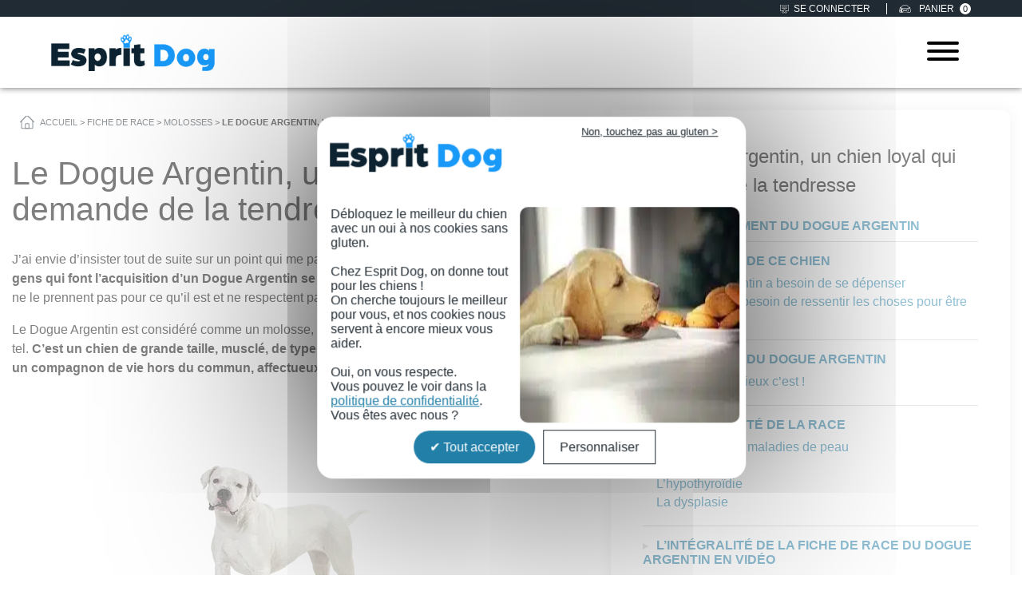

--- FILE ---
content_type: text/html; charset=UTF-8
request_url: https://www.espritdog.com/le-dogue-argentin/
body_size: 49606
content:
<!DOCTYPE html>
<html lang="fr-FR">
<head><meta charset="UTF-8"><script>if(navigator.userAgent.match(/MSIE|Internet Explorer/i)||navigator.userAgent.match(/Trident\/7\..*?rv:11/i)){var href=document.location.href;if(!href.match(/[?&]nowprocket/)){if(href.indexOf("?")==-1){if(href.indexOf("#")==-1){document.location.href=href+"?nowprocket=1"}else{document.location.href=href.replace("#","?nowprocket=1#")}}else{if(href.indexOf("#")==-1){document.location.href=href+"&nowprocket=1"}else{document.location.href=href.replace("#","&nowprocket=1#")}}}}</script><script>(()=>{class RocketLazyLoadScripts{constructor(){this.v="2.0.4",this.userEvents=["keydown","keyup","mousedown","mouseup","mousemove","mouseover","mouseout","touchmove","touchstart","touchend","touchcancel","wheel","click","dblclick","input"],this.attributeEvents=["onblur","onclick","oncontextmenu","ondblclick","onfocus","onmousedown","onmouseenter","onmouseleave","onmousemove","onmouseout","onmouseover","onmouseup","onmousewheel","onscroll","onsubmit"]}async t(){this.i(),this.o(),/iP(ad|hone)/.test(navigator.userAgent)&&this.h(),this.u(),this.l(this),this.m(),this.k(this),this.p(this),this._(),await Promise.all([this.R(),this.L()]),this.lastBreath=Date.now(),this.S(this),this.P(),this.D(),this.O(),this.M(),await this.C(this.delayedScripts.normal),await this.C(this.delayedScripts.defer),await this.C(this.delayedScripts.async),await this.T(),await this.F(),await this.j(),await this.A(),window.dispatchEvent(new Event("rocket-allScriptsLoaded")),this.everythingLoaded=!0,this.lastTouchEnd&&await new Promise(t=>setTimeout(t,500-Date.now()+this.lastTouchEnd)),this.I(),this.H(),this.U(),this.W()}i(){this.CSPIssue=sessionStorage.getItem("rocketCSPIssue"),document.addEventListener("securitypolicyviolation",t=>{this.CSPIssue||"script-src-elem"!==t.violatedDirective||"data"!==t.blockedURI||(this.CSPIssue=!0,sessionStorage.setItem("rocketCSPIssue",!0))},{isRocket:!0})}o(){window.addEventListener("pageshow",t=>{this.persisted=t.persisted,this.realWindowLoadedFired=!0},{isRocket:!0}),window.addEventListener("pagehide",()=>{this.onFirstUserAction=null},{isRocket:!0})}h(){let t;function e(e){t=e}window.addEventListener("touchstart",e,{isRocket:!0}),window.addEventListener("touchend",function i(o){o.changedTouches[0]&&t.changedTouches[0]&&Math.abs(o.changedTouches[0].pageX-t.changedTouches[0].pageX)<10&&Math.abs(o.changedTouches[0].pageY-t.changedTouches[0].pageY)<10&&o.timeStamp-t.timeStamp<200&&(window.removeEventListener("touchstart",e,{isRocket:!0}),window.removeEventListener("touchend",i,{isRocket:!0}),"INPUT"===o.target.tagName&&"text"===o.target.type||(o.target.dispatchEvent(new TouchEvent("touchend",{target:o.target,bubbles:!0})),o.target.dispatchEvent(new MouseEvent("mouseover",{target:o.target,bubbles:!0})),o.target.dispatchEvent(new PointerEvent("click",{target:o.target,bubbles:!0,cancelable:!0,detail:1,clientX:o.changedTouches[0].clientX,clientY:o.changedTouches[0].clientY})),event.preventDefault()))},{isRocket:!0})}q(t){this.userActionTriggered||("mousemove"!==t.type||this.firstMousemoveIgnored?"keyup"===t.type||"mouseover"===t.type||"mouseout"===t.type||(this.userActionTriggered=!0,this.onFirstUserAction&&this.onFirstUserAction()):this.firstMousemoveIgnored=!0),"click"===t.type&&t.preventDefault(),t.stopPropagation(),t.stopImmediatePropagation(),"touchstart"===this.lastEvent&&"touchend"===t.type&&(this.lastTouchEnd=Date.now()),"click"===t.type&&(this.lastTouchEnd=0),this.lastEvent=t.type,t.composedPath&&t.composedPath()[0].getRootNode()instanceof ShadowRoot&&(t.rocketTarget=t.composedPath()[0]),this.savedUserEvents.push(t)}u(){this.savedUserEvents=[],this.userEventHandler=this.q.bind(this),this.userEvents.forEach(t=>window.addEventListener(t,this.userEventHandler,{passive:!1,isRocket:!0})),document.addEventListener("visibilitychange",this.userEventHandler,{isRocket:!0})}U(){this.userEvents.forEach(t=>window.removeEventListener(t,this.userEventHandler,{passive:!1,isRocket:!0})),document.removeEventListener("visibilitychange",this.userEventHandler,{isRocket:!0}),this.savedUserEvents.forEach(t=>{(t.rocketTarget||t.target).dispatchEvent(new window[t.constructor.name](t.type,t))})}m(){const t="return false",e=Array.from(this.attributeEvents,t=>"data-rocket-"+t),i="["+this.attributeEvents.join("],[")+"]",o="[data-rocket-"+this.attributeEvents.join("],[data-rocket-")+"]",s=(e,i,o)=>{o&&o!==t&&(e.setAttribute("data-rocket-"+i,o),e["rocket"+i]=new Function("event",o),e.setAttribute(i,t))};new MutationObserver(t=>{for(const n of t)"attributes"===n.type&&(n.attributeName.startsWith("data-rocket-")||this.everythingLoaded?n.attributeName.startsWith("data-rocket-")&&this.everythingLoaded&&this.N(n.target,n.attributeName.substring(12)):s(n.target,n.attributeName,n.target.getAttribute(n.attributeName))),"childList"===n.type&&n.addedNodes.forEach(t=>{if(t.nodeType===Node.ELEMENT_NODE)if(this.everythingLoaded)for(const i of[t,...t.querySelectorAll(o)])for(const t of i.getAttributeNames())e.includes(t)&&this.N(i,t.substring(12));else for(const e of[t,...t.querySelectorAll(i)])for(const t of e.getAttributeNames())this.attributeEvents.includes(t)&&s(e,t,e.getAttribute(t))})}).observe(document,{subtree:!0,childList:!0,attributeFilter:[...this.attributeEvents,...e]})}I(){this.attributeEvents.forEach(t=>{document.querySelectorAll("[data-rocket-"+t+"]").forEach(e=>{this.N(e,t)})})}N(t,e){const i=t.getAttribute("data-rocket-"+e);i&&(t.setAttribute(e,i),t.removeAttribute("data-rocket-"+e))}k(t){Object.defineProperty(HTMLElement.prototype,"onclick",{get(){return this.rocketonclick||null},set(e){this.rocketonclick=e,this.setAttribute(t.everythingLoaded?"onclick":"data-rocket-onclick","this.rocketonclick(event)")}})}S(t){function e(e,i){let o=e[i];e[i]=null,Object.defineProperty(e,i,{get:()=>o,set(s){t.everythingLoaded?o=s:e["rocket"+i]=o=s}})}e(document,"onreadystatechange"),e(window,"onload"),e(window,"onpageshow");try{Object.defineProperty(document,"readyState",{get:()=>t.rocketReadyState,set(e){t.rocketReadyState=e},configurable:!0}),document.readyState="loading"}catch(t){console.log("WPRocket DJE readyState conflict, bypassing")}}l(t){this.originalAddEventListener=EventTarget.prototype.addEventListener,this.originalRemoveEventListener=EventTarget.prototype.removeEventListener,this.savedEventListeners=[],EventTarget.prototype.addEventListener=function(e,i,o){o&&o.isRocket||!t.B(e,this)&&!t.userEvents.includes(e)||t.B(e,this)&&!t.userActionTriggered||e.startsWith("rocket-")||t.everythingLoaded?t.originalAddEventListener.call(this,e,i,o):(t.savedEventListeners.push({target:this,remove:!1,type:e,func:i,options:o}),"mouseenter"!==e&&"mouseleave"!==e||t.originalAddEventListener.call(this,e,t.savedUserEvents.push,o))},EventTarget.prototype.removeEventListener=function(e,i,o){o&&o.isRocket||!t.B(e,this)&&!t.userEvents.includes(e)||t.B(e,this)&&!t.userActionTriggered||e.startsWith("rocket-")||t.everythingLoaded?t.originalRemoveEventListener.call(this,e,i,o):t.savedEventListeners.push({target:this,remove:!0,type:e,func:i,options:o})}}J(t,e){this.savedEventListeners=this.savedEventListeners.filter(i=>{let o=i.type,s=i.target||window;return e!==o||t!==s||(this.B(o,s)&&(i.type="rocket-"+o),this.$(i),!1)})}H(){EventTarget.prototype.addEventListener=this.originalAddEventListener,EventTarget.prototype.removeEventListener=this.originalRemoveEventListener,this.savedEventListeners.forEach(t=>this.$(t))}$(t){t.remove?this.originalRemoveEventListener.call(t.target,t.type,t.func,t.options):this.originalAddEventListener.call(t.target,t.type,t.func,t.options)}p(t){let e;function i(e){return t.everythingLoaded?e:e.split(" ").map(t=>"load"===t||t.startsWith("load.")?"rocket-jquery-load":t).join(" ")}function o(o){function s(e){const s=o.fn[e];o.fn[e]=o.fn.init.prototype[e]=function(){return this[0]===window&&t.userActionTriggered&&("string"==typeof arguments[0]||arguments[0]instanceof String?arguments[0]=i(arguments[0]):"object"==typeof arguments[0]&&Object.keys(arguments[0]).forEach(t=>{const e=arguments[0][t];delete arguments[0][t],arguments[0][i(t)]=e})),s.apply(this,arguments),this}}if(o&&o.fn&&!t.allJQueries.includes(o)){const e={DOMContentLoaded:[],"rocket-DOMContentLoaded":[]};for(const t in e)document.addEventListener(t,()=>{e[t].forEach(t=>t())},{isRocket:!0});o.fn.ready=o.fn.init.prototype.ready=function(i){function s(){parseInt(o.fn.jquery)>2?setTimeout(()=>i.bind(document)(o)):i.bind(document)(o)}return"function"==typeof i&&(t.realDomReadyFired?!t.userActionTriggered||t.fauxDomReadyFired?s():e["rocket-DOMContentLoaded"].push(s):e.DOMContentLoaded.push(s)),o([])},s("on"),s("one"),s("off"),t.allJQueries.push(o)}e=o}t.allJQueries=[],o(window.jQuery),Object.defineProperty(window,"jQuery",{get:()=>e,set(t){o(t)}})}P(){const t=new Map;document.write=document.writeln=function(e){const i=document.currentScript,o=document.createRange(),s=i.parentElement;let n=t.get(i);void 0===n&&(n=i.nextSibling,t.set(i,n));const c=document.createDocumentFragment();o.setStart(c,0),c.appendChild(o.createContextualFragment(e)),s.insertBefore(c,n)}}async R(){return new Promise(t=>{this.userActionTriggered?t():this.onFirstUserAction=t})}async L(){return new Promise(t=>{document.addEventListener("DOMContentLoaded",()=>{this.realDomReadyFired=!0,t()},{isRocket:!0})})}async j(){return this.realWindowLoadedFired?Promise.resolve():new Promise(t=>{window.addEventListener("load",t,{isRocket:!0})})}M(){this.pendingScripts=[];this.scriptsMutationObserver=new MutationObserver(t=>{for(const e of t)e.addedNodes.forEach(t=>{"SCRIPT"!==t.tagName||t.noModule||t.isWPRocket||this.pendingScripts.push({script:t,promise:new Promise(e=>{const i=()=>{const i=this.pendingScripts.findIndex(e=>e.script===t);i>=0&&this.pendingScripts.splice(i,1),e()};t.addEventListener("load",i,{isRocket:!0}),t.addEventListener("error",i,{isRocket:!0}),setTimeout(i,1e3)})})})}),this.scriptsMutationObserver.observe(document,{childList:!0,subtree:!0})}async F(){await this.X(),this.pendingScripts.length?(await this.pendingScripts[0].promise,await this.F()):this.scriptsMutationObserver.disconnect()}D(){this.delayedScripts={normal:[],async:[],defer:[]},document.querySelectorAll("script[type$=rocketlazyloadscript]").forEach(t=>{t.hasAttribute("data-rocket-src")?t.hasAttribute("async")&&!1!==t.async?this.delayedScripts.async.push(t):t.hasAttribute("defer")&&!1!==t.defer||"module"===t.getAttribute("data-rocket-type")?this.delayedScripts.defer.push(t):this.delayedScripts.normal.push(t):this.delayedScripts.normal.push(t)})}async _(){await this.L();let t=[];document.querySelectorAll("script[type$=rocketlazyloadscript][data-rocket-src]").forEach(e=>{let i=e.getAttribute("data-rocket-src");if(i&&!i.startsWith("data:")){i.startsWith("//")&&(i=location.protocol+i);try{const o=new URL(i).origin;o!==location.origin&&t.push({src:o,crossOrigin:e.crossOrigin||"module"===e.getAttribute("data-rocket-type")})}catch(t){}}}),t=[...new Map(t.map(t=>[JSON.stringify(t),t])).values()],this.Y(t,"preconnect")}async G(t){if(await this.K(),!0!==t.noModule||!("noModule"in HTMLScriptElement.prototype))return new Promise(e=>{let i;function o(){(i||t).setAttribute("data-rocket-status","executed"),e()}try{if(navigator.userAgent.includes("Firefox/")||""===navigator.vendor||this.CSPIssue)i=document.createElement("script"),[...t.attributes].forEach(t=>{let e=t.nodeName;"type"!==e&&("data-rocket-type"===e&&(e="type"),"data-rocket-src"===e&&(e="src"),i.setAttribute(e,t.nodeValue))}),t.text&&(i.text=t.text),t.nonce&&(i.nonce=t.nonce),i.hasAttribute("src")?(i.addEventListener("load",o,{isRocket:!0}),i.addEventListener("error",()=>{i.setAttribute("data-rocket-status","failed-network"),e()},{isRocket:!0}),setTimeout(()=>{i.isConnected||e()},1)):(i.text=t.text,o()),i.isWPRocket=!0,t.parentNode.replaceChild(i,t);else{const i=t.getAttribute("data-rocket-type"),s=t.getAttribute("data-rocket-src");i?(t.type=i,t.removeAttribute("data-rocket-type")):t.removeAttribute("type"),t.addEventListener("load",o,{isRocket:!0}),t.addEventListener("error",i=>{this.CSPIssue&&i.target.src.startsWith("data:")?(console.log("WPRocket: CSP fallback activated"),t.removeAttribute("src"),this.G(t).then(e)):(t.setAttribute("data-rocket-status","failed-network"),e())},{isRocket:!0}),s?(t.fetchPriority="high",t.removeAttribute("data-rocket-src"),t.src=s):t.src="data:text/javascript;base64,"+window.btoa(unescape(encodeURIComponent(t.text)))}}catch(i){t.setAttribute("data-rocket-status","failed-transform"),e()}});t.setAttribute("data-rocket-status","skipped")}async C(t){const e=t.shift();return e?(e.isConnected&&await this.G(e),this.C(t)):Promise.resolve()}O(){this.Y([...this.delayedScripts.normal,...this.delayedScripts.defer,...this.delayedScripts.async],"preload")}Y(t,e){this.trash=this.trash||[];let i=!0;var o=document.createDocumentFragment();t.forEach(t=>{const s=t.getAttribute&&t.getAttribute("data-rocket-src")||t.src;if(s&&!s.startsWith("data:")){const n=document.createElement("link");n.href=s,n.rel=e,"preconnect"!==e&&(n.as="script",n.fetchPriority=i?"high":"low"),t.getAttribute&&"module"===t.getAttribute("data-rocket-type")&&(n.crossOrigin=!0),t.crossOrigin&&(n.crossOrigin=t.crossOrigin),t.integrity&&(n.integrity=t.integrity),t.nonce&&(n.nonce=t.nonce),o.appendChild(n),this.trash.push(n),i=!1}}),document.head.appendChild(o)}W(){this.trash.forEach(t=>t.remove())}async T(){try{document.readyState="interactive"}catch(t){}this.fauxDomReadyFired=!0;try{await this.K(),this.J(document,"readystatechange"),document.dispatchEvent(new Event("rocket-readystatechange")),await this.K(),document.rocketonreadystatechange&&document.rocketonreadystatechange(),await this.K(),this.J(document,"DOMContentLoaded"),document.dispatchEvent(new Event("rocket-DOMContentLoaded")),await this.K(),this.J(window,"DOMContentLoaded"),window.dispatchEvent(new Event("rocket-DOMContentLoaded"))}catch(t){console.error(t)}}async A(){try{document.readyState="complete"}catch(t){}try{await this.K(),this.J(document,"readystatechange"),document.dispatchEvent(new Event("rocket-readystatechange")),await this.K(),document.rocketonreadystatechange&&document.rocketonreadystatechange(),await this.K(),this.J(window,"load"),window.dispatchEvent(new Event("rocket-load")),await this.K(),window.rocketonload&&window.rocketonload(),await this.K(),this.allJQueries.forEach(t=>t(window).trigger("rocket-jquery-load")),await this.K(),this.J(window,"pageshow");const t=new Event("rocket-pageshow");t.persisted=this.persisted,window.dispatchEvent(t),await this.K(),window.rocketonpageshow&&window.rocketonpageshow({persisted:this.persisted})}catch(t){console.error(t)}}async K(){Date.now()-this.lastBreath>45&&(await this.X(),this.lastBreath=Date.now())}async X(){return document.hidden?new Promise(t=>setTimeout(t)):new Promise(t=>requestAnimationFrame(t))}B(t,e){return e===document&&"readystatechange"===t||(e===document&&"DOMContentLoaded"===t||(e===window&&"DOMContentLoaded"===t||(e===window&&"load"===t||e===window&&"pageshow"===t)))}static run(){(new RocketLazyLoadScripts).t()}}RocketLazyLoadScripts.run()})();</script>
	
	<meta name='viewport' content='width=device-width, initial-scale=1, maximum-scale=5'/>
	<meta name="facebook-domain-verification" content="1fue3enswfci6g7srzv57sdz7evkzu" />
	<link rel="profile" href="https://gmpg.org/xfn/11">
	<link rel="pingback" href="https://www.espritdog.com/xmlrpc.php">
	<link rel="icon" type="image/png" sizes="32x32" href="/wp-content/themes/starter-template/img/favicon.png">
    <meta name='robots' content='index, follow, max-image-preview:large, max-snippet:-1, max-video-preview:-1' />

<!-- Google Tag Manager for WordPress by gtm4wp.com -->
<script data-cfasync="false" data-pagespeed-no-defer>
	var gtm4wp_datalayer_name = "dataLayer";
	var dataLayer = dataLayer || [];
	const gtm4wp_use_sku_instead = 1;
	const gtm4wp_currency = 'EUR';
	const gtm4wp_product_per_impression = 10;
	const gtm4wp_clear_ecommerce = false;
	const gtm4wp_datalayer_max_timeout = 2000;
</script>
<!-- End Google Tag Manager for WordPress by gtm4wp.com -->
	<!-- This site is optimized with the Yoast SEO Premium plugin v26.7 (Yoast SEO v26.7) - https://yoast.com/wordpress/plugins/seo/ -->
	<title>Le Dogue Argentin, un molosse loyal en demande de tendresse</title>
<link data-rocket-prefetch href="https://analytics.tiktok.com" rel="dns-prefetch">
<link data-rocket-prefetch href="https://scripts.clarity.ms" rel="dns-prefetch">
<link data-rocket-prefetch href="https://connect.facebook.net" rel="dns-prefetch">
<link data-rocket-prefetch href="https://sibautomation.com" rel="dns-prefetch">
<link data-rocket-prefetch href="https://www.clarity.ms" rel="dns-prefetch">
<link data-rocket-prefetch href="https://www.google-analytics.com" rel="dns-prefetch">
<link data-rocket-prefetch href="https://www.googletagmanager.com" rel="dns-prefetch">
<link data-rocket-prefetch href="https://invitejs.trustpilot.com" rel="dns-prefetch">
<link data-rocket-prefetch href="https://cdn.trustindex.io" rel="dns-prefetch">
<style id="rocket-critical-css">:root{--ld-spacer-0:0.25rem;--ld-spacer-1:0.5rem;--ld-spacer-2:0.75rem;--ld-spacer-3:1rem;--ld-spacer-4:1.25rem;--ld-spacer-5:1.5rem;--ld-spacer-6:2rem;--ld-spacer-7:2.25rem;--ld-spacer-8:2.5rem;--ld-spacer-9:3rem;--ld-spacer-10:3.5rem;--ld-spacer-11:4rem;--ld-spacer-12:5rem;--ld-spacer-13:6rem;--ld-spacer-14:8rem;--ld-spacer-fixed-0:4px;--ld-spacer-fixed-1:8px;--ld-spacer-fixed-2:12px;--ld-spacer-fixed-3:16px;--ld-spacer-fixed-4:20px;--ld-spacer-fixed-5:24px;--ld-spacer-fixed-6:32px;--ld-spacer-fixed-7:36px;--ld-spacer-fixed-8:40px;--ld-spacer-fixed-9:48px;--ld-spacer-fixed-10:56px;--ld-spacer-fixed-11:64px;--ld-spacer-fixed-12:80px;--ld-spacer-fixed-13:96px;--ld-spacer-fixed-14:128px;--ld-radius:4px;--ld-color-primitives-blue-100:#f3f8ff;--ld-color-primitives-blue-150:#d6defb;--ld-color-primitives-blue-175:#b6c7f7;--ld-color-primitives-blue-200:#98acf5;--ld-color-primitives-blue-500:#235af3;--ld-color-primitives-blue-800:#0e2a90;--ld-color-primitives-green-100:#eef7f1;--ld-color-primitives-green-250:#7cd09d;--ld-color-primitives-green-300:#3eab6a;--ld-color-primitives-green-500:#2b7f4d;--ld-color-primitives-green-800:#055224;--ld-color-primitives-grey-0:#fff;--ld-color-primitives-grey-100:#f7f9fc;--ld-color-primitives-grey-140:#dce1e8;--ld-color-primitives-grey-150:#d2d7e2;--ld-color-primitives-grey-200:#a7adc2;--ld-color-primitives-grey-350:#8d90a7;--ld-color-primitives-grey-500:#73738c;--ld-color-primitives-grey-800:#4a4a68;--ld-color-primitives-grey-900:#0e0e2c;--ld-color-primitives-red-100:#faeeee;--ld-color-primitives-red-200:#f6cfcf;--ld-color-primitives-red-250:#ee8b8d;--ld-color-primitives-red-300:#e65255;--ld-color-primitives-red-500:#db0000;--ld-color-primitives-red-800:#8f0000;--ld-color-primitives-yellow-100:#fdf8ec;--ld-color-primitives-yellow-200:#f9d99e;--ld-color-primitives-yellow-500:#f3b33e;--ld-color-primitives-yellow-800:#eb7100;--ld-color-semantic-alert-success-background:var(--ld-color-primitives-blue-100);--ld-color-semantic-alert-success-border:var(--ld-color-primitives-blue-200);--ld-color-semantic-alert-success-icon:var(--ld-color-primitives-blue-150);--ld-color-semantic-alert-warning-background:var(--ld-color-primitives-yellow-100);--ld-color-semantic-alert-warning-border:var(--ld-color-primitives-yellow-500);--ld-color-semantic-alert-warning-icon:var(--ld-color-primitives-yellow-200);--ld-color-semantic-alert-error-background:var(--ld-color-primitives-red-100);--ld-color-semantic-alert-error-border:var(--ld-color-primitives-red-300);--ld-color-semantic-alert-error-icon:var(--ld-color-primitives-red-200);--ld-color-semantic-button-primary-background-disabled-hover:var(--ld-color-primitives-grey-200);--ld-color-semantic-button-primary-background-disabled:var(--ld-color-primitives-grey-100);--ld-color-semantic-button-primary-background-hover:var(--ld-color-primitives-blue-800);--ld-color-semantic-button-primary-background:var(--ld-color-primitives-blue-500);--ld-color-semantic-button-primary-border-disabled:var(--ld-color-primitives-grey-500);--ld-color-semantic-button-secondary-background-hover:var(--ld-color-primitives-blue-100);--ld-color-semantic-button-secondary-background:var(--ld-color-primitives-grey-0);--ld-color-semantic-button-secondary-border-hover:var(--ld-color-primitives-blue-800);--ld-color-semantic-button-secondary-border:var(--ld-color-primitives-blue-500);--ld-color-semantic-button-tertiary-border:var(--ld-color-primitives-blue-500);--ld-color-semantic-button-tertiary-focus:var(--ld-color-primitives-blue-150);--ld-color-semantic-button-tertiary-text-disabled-hover:var(--ld-color-primitives-grey-500);--ld-color-semantic-button-tertiary-text-disabled:var(--ld-color-primitives-grey-200);--ld-color-semantic-button-tertiary-text-hover:var(--ld-color-primitives-blue-500);--ld-color-semantic-button-tertiary-text-icon-only:var(--ld-color-primitives-grey-500);--ld-color-semantic-button-tertiary-text:var(--ld-color-primitives-grey-800);--ld-color-semantic-field-background-active:var(--ld-color-primitives-blue-100);--ld-color-semantic-field-background-disabled:var(--ld-color-primitives-grey-100);--ld-color-semantic-field-background-error:var(--ld-color-primitives-red-100);--ld-color-semantic-field-background-hover:var(--ld-color-primitives-blue-100);--ld-color-semantic-field-background-valid:var(--ld-color-primitives-green-100);--ld-color-semantic-field-background:var(--ld-color-primitives-grey-0);--ld-color-semantic-field-border-disabled:var(--ld-color-primitives-grey-200);--ld-color-semantic-field-border:var(--ld-color-primitives-grey-150);--ld-color-semantic-field-border-error:var(--ld-color-primitives-red-200);--ld-color-semantic-field-border-valid:var(--ld-color-primitives-green-200);--ld-color-semantic-general-border:var(--ld-color-primitives-grey-140);--ld-color-semantic-general-middle-grey:var(--ld-color-primitives-grey-150);--ld-color-semantic-general-tab-underline:var(--ld-color-primitives-grey-150);--ld-color-semantic-text-body:var(--ld-color-primitives-grey-800);--ld-color-semantic-text-body-subtle:var(--ld-color-primitives-grey-500);--ld-color-semantic-text-button-primary:var(--ld-color-primitives-grey-0);--ld-color-semantic-text-button-primary-disabled:var(--ld-color-primitives-grey-800);--ld-color-semantic-text-button-primary-disabled-hover:var(--ld-color-primitives-grey-900);--ld-color-semantic-text-button-secondary-disabled-hover:var(--ld-color-primitives-grey-900);--ld-color-semantic-text-link:var(--ld-color-primitives-blue-500);--ld-color-semantic-text-link-hover:var(--ld-color-primitives-blue-800);--ld-typography-font-family:inter,-apple-system,roboto,ubuntu,sans-serif;--ld-typography-font-weight-regular:400;--ld-typography-font-weight-medium:500;--ld-typography-font-weight-bold:700;--ld-typography-desktop-h1-size:4rem;--ld-typography-desktop-h1-height:4.5rem;--ld-typography-desktop-h1-weight:var(--ld-typography-font-weight-bold);--ld-typography-desktop-h1-spacing:-2%;--ld-typography-desktop-h1-margin:var(--ld-spacer-8);--ld-typography-mobile-h1-size:3rem;--ld-typography-mobile-h1-height:3.5rem;--ld-typography-mobile-h1-margin:var(--ld-spacer-7);--ld-typography-desktop-h2-size:3rem;--ld-typography-desktop-h2-height:3.5rem;--ld-typography-desktop-h2-weight:var(--ld-typography-font-weight-bold);--ld-typography-desktop-h2-spacing:-2%;--ld-typography-desktop-h2-margin:var(--ld-spacer-7);--ld-typography-mobile-h2-size:2.5rem;--ld-typography-mobile-h2-height:3rem;--ld-typography-mobile-h2-margin:var(--ld-spacer-6);--ld-typography-desktop-h3-size:2.5rem;--ld-typography-desktop-h3-height:3rem;--ld-typography-desktop-h3-weight:var(--ld-typography-font-weight-bold);--ld-typography-desktop-h3-spacing:-2%;--ld-typography-desktop-h3-margin:var(--ld-spacer-6);--ld-typography-mobile-h3-size:2rem;--ld-typography-mobile-h3-height:2.5rem;--ld-typography-mobile-h3-margin:var(--ld-spacer-5);--ld-typography-desktop-h4-size:2rem;--ld-typography-desktop-h4-height:2.5rem;--ld-typography-desktop-h4-weight:var(--ld-typography-font-weight-bold);--ld-typography-desktop-h4-spacing:inherit;--ld-typography-desktop-h4-margin:var(--ld-spacer-5);--ld-typography-mobile-h4-size:1.5rem;--ld-typography-mobile-h4-height:2rem;--ld-typography-mobile-h4-margin:var(--ld-spacer-4);--ld-typography-desktop-h5-size:1.5rem;--ld-typography-desktop-h5-height:2rem;--ld-typography-desktop-h5-weight:var(--ld-typography-font-weight-bold);--ld-typography-desktop-h5-spacing:inherit;--ld-typography-desktop-h5-margin:var(--ld-spacer-4);--ld-typography-mobile-h5-size:1.25rem;--ld-typography-mobile-h5-height:1.75rem;--ld-typography-mobile-h5-margin:var(--ld-spacer-4);--ld-typography-desktop-h6-size:1.125rem;--ld-typography-desktop-h6-height:1.5rem;--ld-typography-desktop-h6-weight:var(--ld-typography-font-weight-bold);--ld-typography-desktop-h6-spacing:inherit;--ld-typography-desktop-h6-margin:var(--ld-spacer-3);--ld-typography-mobile-h6-size:1.125rem;--ld-typography-mobile-h6-height:1.5rem;--ld-typography-mobile-h6-margin:var(--ld-spacer-3);--ld-typography-desktop-body-large-size:1.25rem;--ld-typography-desktop-body-large-height:1.75rem;--ld-typography-mobile-body-large-size:1rem;--ld-typography-mobile-body-large-height:1.5rem;--ld-typography-desktop-body-size:1rem;--ld-typography-desktop-body-height:1.5rem;--ld-typography-mobile-body-size:0.875rem;--ld-typography-mobile-body-height:1.375rem;--ld-typography-desktop-body-small-size:0.875rem;--ld-typography-desktop-body-small-height:1.375rem;--ld-typography-desktop-caption-size:0.75rem;--ld-typography-desktop-caption-height:1.25rem;--ld-typography-mobile-caption-size:0.75rem;--ld-typography-mobile-caption-height:1.25rem;--ld-typography-desktop-pre-title-size:0.75rem;--ld-typography-desktop-pre-title-height:1.25rem;--ld-typography-desktop-pre-title-weight:var(--ld-typography-font-weight-bold);--ld-typography-desktop-pre-title-spacing:3%;--ld-typography-desktop-pre-title-transform:uppercase;--ld-typography-mobile-pre-title-size:0.75rem;--ld-typography-mobile-pre-title-height:1.25rem;--ld-typography-desktop-button-text-size:var(--ld-typography-desktop-body-size);--ld-typography-desktop-button-text-height:var(--ld-typography-desktop-body-height);--ld-typography-desktop-button-text-weight:var(--ld-typography-font-weight-bold);--ld-typography-desktop-button-text-spacing:3%;--ld-typography-mobile-button-text-size:var(--ld-typography-mobile-body-size);--ld-typography-mobile-button-text-height:var(--ld-typography-mobile-body-height);--ld-typography-desktop-link-size:1rem;--ld-typography-desktop-link-height:1.5rem;--ld-typography-desktop-link-weight:var(--ld-typography-font-weight-bold);--ld-typography-desktop-link-decoration:underline;--ld-typography-mobile-link-size:0.875rem;--ld-typography-mobile-link-height:1.375rem;--ld-icon-size-xl:2rem;--ld-icon-size-lg:1.5rem;--ld-icon-size-md:1.25rem;--ld-icon-size-sm:1rem;--ld-icon-size-default:var(--ld-icon-size-md);--ld-button-border-radius:var(--ld-border-radius);--ld-button-border-radius-rounded:100px;--ld-field-radius:var(--ld-radius);--ld-border-radius:8px;--ld-border-radius-small:4px;--ld-alert-border-radius:8px;--ld-alert-border-width:2px;--ld-alert-margin:0 0 var(--ld-spacer-3) 0;--ld-alert-padding:var(--ld-spacer-3) var(--ld-spacer-fixed-3);--ld-alert-last-margin:0 0 var(--ld-spacer-8) 0;--ld-progress-bar-width:100%;--ld-progress-bar-height:1rem;--ld-progress-bar-background-color:var(--ld-color-system-border);--ld-progress-bar-foreground-color:var(--ld-color-brand-primary);--ld-progress-bar-border-radius:0.125rem;--ld-progress-bar-margin:var(--ld-spacer-4) 0 var(--ld-spacer-2) 0;--ld-progress-bar-value:0%}:root{--ld-color-brand-primary:var(--ld-color-primitives-blue-500);--ld-color-brand-secondary:var(--ld-color-primitives-yellow-500);--ld-color-brand-tertiary:#479bf8;--ld-color-semantic-success:var(--ld-color-primitives-green-300);--ld-color-semantic-error:var(--ld-color-primitives-red-300);--ld-color-system-validation-error:var(--ld-color-primitives-red-500);--ld-color-semantic-error-light:var(--ld-color-primitives-red-100);--ld-color-system-validation-success:#2f8351;--ld-color-semantic-success-light:var(--ld-color-primitives-green-100);--ld-color-system-dark:var(--ld-color-primitives-blue-800);--ld-color-system-body-text:var(--ld-color-primitives-grey-800);--ld-color-system-text-dark:var(--ld-color-primitives-grey-900);--ld-color-system-subtle:#8c8ca2;--ld-color-system-subtle-text:var(--ld-color-system-subtle);--ld-color-system-border:var(--ld-color-primitives-grey-140);--ld-color-system-light-1:var(--ld-color-primitives-blue-100);--ld-color-system-light-2:var(--ld-color-primitives-grey-100);--ld-color-system-white:var(--ld-color-primitives-grey-0);--ld-color-button:var(--ld-color-system-white);--ld-color-button-bg:var(--ld-color-brand-primary);--ld-color-button-bg-hover:var(--ld-color-system-dark);--ld-color-button-secondary-border:var(--ld-color-brand-primary);--ld-color-button-disabled-bg-hover:var(--ld-color-primitives-grey-200);--ld-color-button-disabled-border-hover:var(--ld-color-system-subtle-text);--ld-color-progress-bar-bg:#f5f5f5;--ld-color-progress-bar-fg:#000;--ld-color-field-bg:var(--ld-color-system-light-1);--ld-color-field-bg-hover:var(--ld-color-system-white);--ld-color-field-bg-active:var(--ld-color-system-white);--ld-color-field-bg-valid:var(--ld-color-system-white);--ld-color-field-bg-error:var(--ld-color-system-white);--ld-color-field-bg-disabled:var(--ld-color-system-light-2);--ld-color-field-border:var(--ld-color-system-subtle);--ld-color-field-border-active:var(--ld-color-brand-primary);--ld-color-field-border-active-shadow:0 0 0 4px rgba(50,89,235,.2);--ld-color-field-border-error:var(--ld-color-semantic-error);--ld-color-field-border-error-shadow:0 0 0 4px rgba(230,82,85,.2);--ld-color-field-border-valid:var(--ld-color-semantic-success);--ld-color-field-border-valid-shadow:0 0 0 4px rgba(62,171,106,.2);--ld-color-field-border-disabled:var(--ld-color-system-light-3);--ld-color-field-text:var(--ld-color-system-subtle-text);--ld-color-field-text-active:var(--ld-color-system-dark);--ld-color-field-text-valid:var(--ld-color-system-dark);--ld-color-field-text-error:var(--ld-color-system-dark);--ld-color-field-text-disabled:var(--ld-color-system-subtle-text);--ld-color-field-description:var(--ld-color-system-subtle-text);--ld-color-field-error:var(--ld-color-semantic-error);--ld-color-label:var(--ld-color-system-dark)}html{font-family:sans-serif;-webkit-text-size-adjust:100%;-ms-text-size-adjust:100%;font-family:"Trebuchet MS",sans-serif;font-size:16px;padding:0;margin:0;overflow-x:hidden}body{margin:0;padding:140px 0 0;overflow-x:hidden}article,aside,header{display:block}a{background-color:rgba(0,0,0,0);font-family:"Trebuchet MS",sans-serif;font-weight:900;text-decoration:none;color:#217fa8}strong{font-weight:bold}h1{font-family:"Trebuchet MS",sans-serif;font-size:41px;font-weight:500;line-height:1.1em;margin:.67em 0}sup{font-size:75%;line-height:0;position:relative;vertical-align:baseline}sup{top:-0.5em}button{color:inherit;font:inherit;margin:0}button{overflow:visible}button{text-transform:none}button{-webkit-appearance:button}button::-moz-focus-inner{border:0;padding:0}html,body:not(.archive){scroll-behavior:smooth}h2{font-family:"Trebuchet MS",sans-serif;text-align:center;font-size:40px;font-weight:bold;position:relative;line-height:1.2em}h2:after{content:"";position:absolute;left:50%;transform:translateX(-50%);bottom:-20px;background:#212b33;width:120px;height:4px}p{font-family:"Trebuchet MS",sans-serif;line-height:1.5em}p strong{font-family:"Trebuchet MS",sans-serif;font-weight:700}li{font-family:"Trebuchet MS",sans-serif}iframe{max-width:100%;aspect-ratio:16/9;height:auto}iframe{border-radius:5px}.single-post article.post a{color:#217fa8}:focus{outline:none}.wrapper_header_page{display:flex;justify-content:space-between}.wrapper_header_page .content_page,.wrapper_header_page .wrapper_image_sidebar{width:47%}p#breadcrumbs{padding:7px 10px 7px 30px;margin:0;background-color:#fff;display:inline-block;border-radius:6px;font-size:11px;text-transform:uppercase}p#breadcrumbs a{font-family:"Trebuchet MS",sans-serif;font-weight:500;color:#212b33}#breadcrumbs .icon_home{position:relative;margin-right:5px}#breadcrumbs .icon_home:after{content:"";position:absolute;top:50%;transform:translateY(-50%);left:-20px;width:18px;height:17px;background-image:url("data:image/svg+xml,%3Csvg xmlns='http://www.w3.org/2000/svg' width='18.003' height='16.876' viewBox='0 0 18.003 16.876'%3E%3Cg id='browser' transform='translate(0 -16.017)'%3E%3Cg id='Groupe_268' data-name='Groupe 268' transform='translate(0 16.017)'%3E%3Cpath id='Tracé_274' data-name='Tracé 274' d='M53.572,202.653H41.617A1.619,1.619,0,0,1,40,201.035v-8.51a.563.563,0,0,1,1.125,0v8.51a.493.493,0,0,0,.492.492H53.572a.493.493,0,0,0,.492-.492v-8.51a.563.563,0,0,1,1.125,0v8.51A1.619,1.619,0,0,1,53.572,202.653Z' transform='translate(-38.594 -185.776)' fill='%23212b33'/%3E%3Cpath id='Tracé_275' data-name='Tracé 275' d='M17.44,24.735a.561.561,0,0,1-.4-.165l-7-7a1.478,1.478,0,0,0-2.088,0l-7,7a.563.563,0,1,1-.8-.8l7-7a2.6,2.6,0,0,1,3.68,0l7,7a.563.563,0,0,1-.4.96Z' transform='translate(0 -16.017)' fill='%23212b33'/%3E%3Cpath id='Tracé_276' data-name='Tracé 276' d='M181.063,295.3h-4.5a.563.563,0,0,1-.563-.563v-4.993a1.76,1.76,0,0,1,1.758-1.758h2.11a1.76,1.76,0,0,1,1.758,1.758v4.993A.563.563,0,0,1,181.063,295.3Zm-3.938-1.125H180.5v-4.43a.634.634,0,0,0-.633-.633h-2.11a.634.634,0,0,0-.633.633Z' transform='translate(-169.812 -278.42)' fill='%23212b33'/%3E%3C/g%3E%3C/g%3E%3C/svg%3E%0A");background-size:contain;background-repeat:no-repeat;z-index:1;background-position:center}.text_indent{position:absolute;text-indent:-100000px}.header_btn_ecran a:before{content:"";width:21px;height:19px;display:inline-block;background-image:url("data:image/svg+xml,%3C%3Fxml version='1.0' encoding='utf-8'%3F%3E%3C!-- Generator:Adobe Illustrator 26.0.3, SVG Export Plug-In . SVG Version:6.00 Build 0) --%3E%3Csvg version='1.1' id='Calque_1' xmlns:svgjs='http://svgjs.com/svgjs' xmlns='http://www.w3.org/2000/svg' xmlns:xlink='http://www.w3.org/1999/xlink' x='0px' y='0px' viewBox='0 0 512 462' style='enable-background:new 0 0 512 462;' xml:space='preserve'%3E%3Cstyle type='text/css'%3E .st0%7Bfill:%23212B33;%7D%0A%3C/style%3E%3Cg%3E%3Cg%3E%3Cpath class='st0' d='M482,0H30C13.5,0,0,13.5,0,30v298c0,16.5,13.5,30,30,30h147v74H96c-8.3,0-15,6.7-15,15s6.7,15,15,15h320 c8.3,0,15-6.7,15-15s-6.7-15-15-15h-81v-74h147c16.5,0,30-13.5,30-30V30C512,13.5,498.5,0,482,0z M305,432h-98v-74h98V432z M482,328c-13.2,0-441.5,0-452,0V30h452C482,334.5,482.1,328,482,328z'/%3E%3C/g%3E%3C/g%3E%3C/svg%3E%0A");background-size:cover;vertical-align:middle;margin-right:7px}.header_btn_ecran .sub-menu a:before{content:none}.header_btn_diplome a:before{content:"";width:25px;height:19px;display:inline-block;background-image:url("data:image/svg+xml,%3C%3Fxml version='1.0' encoding='utf-8'%3F%3E%3C!-- Generator:Adobe Illustrator 26.0.3, SVG Export Plug-In . SVG Version:6.00 Build 0) --%3E%3Csvg version='1.1' id='Calque_1' xmlns:svgjs='http://svgjs.com/svgjs' xmlns='http://www.w3.org/2000/svg' xmlns:xlink='http://www.w3.org/1999/xlink' x='0px' y='0px' viewBox='0 0 512 391.9' style='enable-background:new 0 0 512 391.9;' xml:space='preserve'%3E%3Cstyle type='text/css'%3E .st0%7Bfill:%23212B33;%7D%0A%3C/style%3E%3Cg%3E%3Cg%3E%3Cg%3E%3Cpath class='st0' d='M495,107.2L290.9,7.5c-17.6-8.8-47.5-8.8-65.1,0L17,107.2c-14.7,7-17,17-17,22.3s2.3,14.7,17,22.3l17,8.2 v93.8c-10.6,4.1-18.2,14.7-18.2,26.4s7.6,22.3,17.6,26.4L7,390.5h73.9l-26.4-83.9c10.6-4.1,17.6-14.7,17.6-26.4 c0-12.3-7.6-22.3-18.2-26.4V170L85,185.2v122c0,1.8,0.6,3.5,1.8,5.3c2.9,3.5,57.5,78,168.9,78s166-75.1,168.3-78 c1.2-1.8,1.8-3.5,1.8-5.3V185.8l69.2-34c14.7-7,17-17,17-22.3C511.4,124.2,509.7,114.2,495,107.2z M407,304.3 c-9.4,11.7-59.8,68-151.3,68s-141.9-56.3-151.3-68V193.4l121.4,58.1c8.8,4.1,20.5,6.5,32.3,6.5c12.3,0,24-2.3,32.8-7L407,194 V304.3z M486.8,135.4L416.4,170c-2.9,0-5.3,1.2-6.5,3.5l-127.3,61.6c-12.3,6.5-36.4,6.5-49.3,0L76.8,160l180.1-21.1 c5.3-0.6,8.8-5.3,8.2-10c-0.6-5.3-5.3-8.8-10-8.2L46.3,145.3l-21.1-10c-5.3-2.3-6.5-5.3-6.5-5.3c0-0.6,1.2-2.9,6.5-5.3L234,24.5 c6.5-2.9,15.2-4.7,24-4.7c9.4,0,18.8,1.8,24.6,4.7l204.1,99.7c5.3,2.3,6.5,4.7,6.5,5.9C493.2,130.1,491.5,133,486.8,135.4z'/%3E%3C/g%3E%3C/g%3E%3C/g%3E%3C/svg%3E");background-size:cover;vertical-align:middle;margin-right:7px}.header_btn_diplome .sub-menu a:before{content:none}.header_btn_os a:before{content:"";width:20px;height:20px;display:inline-block;background-image:url("data:image/svg+xml,%3C%3Fxml version='1.0' encoding='utf-8'%3F%3E%3C!-- Generator:Adobe Illustrator 26.0.3, SVG Export Plug-In . SVG Version:6.00 Build 0) --%3E%3Csvg version='1.1' id='Calque_1' xmlns:svgjs='http://svgjs.com/svgjs' xmlns='http://www.w3.org/2000/svg' xmlns:xlink='http://www.w3.org/1999/xlink' x='0px' y='0px' viewBox='0 0 512 512' style='enable-background:new 0 0 512 512;' xml:space='preserve'%3E%3Cstyle type='text/css'%3E .st0%7Bfill:%23212B33;%7D%0A%3C/style%3E%3Cg%3E%3Cg%3E%3Cg%3E%3Cpath class='st0' d='M489.9,111.2c-14.3-14.3-33.2-22.1-53.4-22.1c-3.7,0-7.3,0.3-10.9,0.8c3.4-23.3-4.2-47.1-21.3-64.3 C390,11.3,371.1,3.5,350.9,3.5s-39.1,7.9-53.4,22.1c-13.4,13.4-21.2,31.1-22,50c-0.7,15.7,3.4,31,11.8,44l-167,167 c-12.9-9.5-28.5-14.7-44.8-14.7c-20.2,0-39.1,7.9-53.4,22.1C7.9,308.3,0,327.2,0,347.4s7.9,39.1,22.1,53.4 c14.3,14.3,33.2,22.1,53.4,22.1c3.7,0,7.3-0.3,10.9-0.8c-3.4,23.3,4.2,47.1,21.3,64.3c14.3,14.3,33.2,22.1,53.4,22.1 c20.2,0,39.1-7.9,53.4-22.1c14.1-14.1,21.9-32.8,22.1-52.7c0.2-16.6-5-32.4-14.7-45.5l165.9-165.9c13.6,11.5,30.6,17.8,48.6,17.8 c20.2,0,39.1-7.9,53.4-22.1C519.4,188.6,519.4,140.7,489.9,111.2z M475.8,203.9c-10.5,10.5-24.4,16.3-39.2,16.3 s-28.8-5.8-39.2-16.3c-0.7-0.7-1.4-1.4-2.1-2.2c-1.8-2-4.4-3.2-7.2-3.3c-2.8-0.1-5.4,1-7.3,2.9L201.3,380.6 c-3.9,3.8-3.9,10.1-0.1,14c20.8,21.6,20.4,56.5-0.8,77.7c-10.5,10.5-24.4,16.3-39.2,16.3c-14.8,0-28.8-5.8-39.2-16.3 c-16-16-20.7-39.7-12-60.6c1.6-3.7,0.7-8-2.2-10.9c-1.9-1.9-4.5-2.9-7.1-2.9c-1.3,0-2.6,0.3-3.8,0.8c-6.8,2.8-14,4.2-21.3,4.2 c-14.8,0-28.8-5.8-39.2-16.2C25.8,376.1,20,362.2,20,347.4c0-14.8,5.8-28.8,16.3-39.2c10.5-10.5,24.4-16.3,39.2-16.3 c14.4,0,28,5.5,38.4,15.4c3.9,3.8,10.1,3.7,14-0.1l179.5-179.5c3.6-3.6,3.9-9.5,0.6-13.4c-18.3-22.1-16.8-54.2,3.6-74.5 c10.5-10.5,24.4-16.3,39.2-16.3c14.8,0,28.8,5.8,39.2,16.3c16,16,20.7,39.7,12,60.6c-1.6,3.7-0.7,8,2.2,10.9 c2.9,2.9,7.2,3.7,10.9,2.2c6.8-2.8,14-4.2,21.3-4.2c14.8,0,28.8,5.8,39.2,16.2C497.4,147,497.4,182.2,475.8,203.9z'/%3E%3C/g%3E%3C/g%3E%3Cg%3E%3Cg%3E%3Cpath class='st0' d='M219.3,251.2c-3.9-3.9-10.2-3.9-14.1,0l-46.6,46.6c-3.9,3.9-3.9,10.2,0,14.1c2,2,4.5,2.9,7.1,2.9 c2.6,0,5.1-1,7.1-2.9l46.6-46.6C223.2,261.4,223.2,255.1,219.3,251.2z'/%3E%3C/g%3E%3C/g%3E%3Cg%3E%3Cg%3E%3Cpath class='st0' d='M240.5,229.9c-3.9-3.9-10.2-3.9-14.1,0l-0.2,0.2c-3.9,3.9-3.9,10.2,0,14.1c2,2,4.5,2.9,7.1,2.9 s5.1-1,7.1-2.9l0.2-0.2C244.4,240.2,244.4,233.8,240.5,229.9z'/%3E%3C/g%3E%3C/g%3E%3C/g%3E%3C/svg%3E%0A");background-size:cover;vertical-align:middle;margin-right:7px}.header_btn_os .sub-menu a:before{content:none}.header_btn_patte a:before{content:"";width:22px;height:19px;display:inline-block;background-image:url("data:image/svg+xml,%3C%3Fxml version='1.0' encoding='utf-8'%3F%3E%3C!-- Generator:Adobe Illustrator 26.0.3, SVG Export Plug-In . SVG Version:6.00 Build 0) --%3E%3Csvg version='1.1' id='Calque_1' xmlns:svgjs='http://svgjs.com/svgjs' xmlns='http://www.w3.org/2000/svg' xmlns:xlink='http://www.w3.org/1999/xlink' x='0px' y='0px' viewBox='0 0 512 440.2' style='enable-background:new 0 0 512 440.2;' xml:space='preserve'%3E%3Cstyle type='text/css'%3E .st0%7Bfill:%23212B33;%7D%0A%3C/style%3E%3Cg%3E%3Cg%3E%3Cg%3E%3Cpath class='st0' d='M378.6,255.1c-34.4-41.6-78-64.5-122.6-64.5s-88.2,22.9-122.6,64.5c-31,37.4-49.4,84.5-49.4,126 c0,20.2,6.2,35.5,18.3,45.7c12,10,27.9,13.4,45.5,13.4c18.8,0,39.7-3.8,60.2-7.6c17.9-3.3,34.9-6.4,47.9-6.4 c11.3,0,27.2,3,44,6.1c39.3,7.3,83.9,15.6,109.6-5.8c12.2-10.2,18.4-25.4,18.4-45.3C428.1,339.6,409.6,292.5,378.6,255.1z M390.4,403.4c-14.9,12.4-53.8,5.2-85-0.6c-18.2-3.4-35.4-6.6-49.5-6.6c-15.8,0-34,3.3-53.4,6.9c-29.9,5.5-67.2,12.3-81.2,0.7 c-1.9-1.6-7.5-6.3-7.5-22.6c0-34.2,16.3-75.2,42.6-106.9c28.6-34.6,64-53.6,99.5-53.6s70.9,19,99.5,53.6 c26.2,31.7,42.6,72.7,42.6,106.9C398.1,397,392.3,401.8,390.4,403.4z'/%3E%3C/g%3E%3C/g%3E%3Cg%3E%3Cg%3E%3Cpath class='st0' d='M382.1,29.2C369.5,10.7,351.5,0,332.6,0c-18.9,0-36.9,10.7-49.5,29.2c-11.6,17.1-18,39.5-18,63.1 s6.4,46.1,18,63.1c12.6,18.6,30.7,29.2,49.5,29.2c18.9,0,36.9-10.7,49.5-29.2c11.6-17.1,18-39.5,18-63.1S393.7,46.3,382.1,29.2z M357.3,138.6c-4.1,6-12.7,16.1-24.7,16.1s-20.6-10.1-24.7-16.1c-8.1-12-12.8-28.8-12.8-46.3c0-17.4,4.7-34.3,12.8-46.3 c4.1-6,12.7-16.1,24.7-16.1s20.6,10.1,24.7,16.1c8.1,12,12.8,28.8,12.8,46.3C370.1,109.8,365.4,126.7,357.3,138.6z'/%3E%3C/g%3E%3C/g%3E%3Cg%3E%3Cg%3E%3Cpath class='st0' d='M228.9,29.2C216.3,10.7,198.3,0,179.4,0s-36.9,10.7-49.5,29.2c-11.6,17.1-18,39.5-18,63.1s6.4,46.1,18,63.1 c12.6,18.6,30.7,29.2,49.5,29.2s36.9-10.7,49.5-29.2c11.6-17.1,18-39.5,18-63.1C246.9,68.7,240.5,46.3,228.9,29.2z M204.1,138.6 c-4.1,6-12.7,16.1-24.7,16.1c-12,0-20.6-10.1-24.7-16.1c-8.1-12-12.8-28.8-12.8-46.3c0-17.4,4.7-34.3,12.8-46.3 c4.1-6,12.7-16.1,24.7-16.1s20.6,10.1,24.7,16.1c8.1,12,12.8,28.8,12.8,46.3C216.9,109.8,212.2,126.7,204.1,138.6z'/%3E%3C/g%3E%3C/g%3E%3Cg%3E%3Cg%3E%3Cpath class='st0' d='M509,174.2c-5.1-17.3-16-29.8-30.7-35.4c-11.8-4.4-25.2-3.7-37.6,2.1c-17.1,8-31.1,24.5-38.4,45.3 c-5.9,17-6.7,35-2.1,50.6c5.1,17.3,16,29.8,30.7,35.4c5.1,1.9,10.5,2.9,15.9,2.9c7.2,0,14.6-1.7,21.7-5 c17.1-8,31.1-24.5,38.4-45.3v0C512.9,207.8,513.6,189.9,509,174.2z M478.6,215c-4.6,13-13.1,23.5-22.8,28.1 c-3.6,1.7-8.9,3.2-14.3,1.2c-13-4.9-18-27.3-10.8-48c4.6-13,13.1-23.5,22.8-28.1c2.4-1.1,5.5-2.2,8.9-2.2c1.7,0,3.6,0.3,5.4,1 C480.8,171.8,485.8,194.3,478.6,215z'/%3E%3C/g%3E%3C/g%3E%3Cg%3E%3Cg%3E%3Cpath class='st0' d='M109.6,186.3c-7.3-20.8-21.3-37.3-38.4-45.3c-12.4-5.8-25.8-6.6-37.6-2.1C19,144.4,8.1,156.9,3,174.2 c-4.6,15.6-3.9,33.6,2.1,50.6v0c7.3,20.8,21.3,37.3,38.4,45.3c7.1,3.3,14.5,5,21.7,5c5.5,0,10.8-1,15.9-2.9 c14.7-5.5,25.6-18.1,30.7-35.4C116.3,221.3,115.5,203.3,109.6,186.3z M70.5,244.2c-5.4,2-10.8,0.5-14.3-1.2 c-9.7-4.5-18.2-15-22.8-28.1v0c-7.2-20.7-2.2-43.1,10.8-48c5.4-2,10.8-0.5,14.3,1.2c9.7,4.5,18.2,15,22.7,28.1 C88.5,216.9,83.4,239.4,70.5,244.2z'/%3E%3C/g%3E%3C/g%3E%3C/g%3E%3C/svg%3E");background-size:cover;vertical-align:middle;margin-right:7px}.header_btn_patte .sub-menu a:before{content:none}.header_btn_info a:before{content:"";width:19px;height:22px;display:inline-block;background-image:url("data:image/svg+xml,%3C%3Fxml version='1.0' encoding='utf-8'%3F%3E%3C!-- Generator:Adobe Illustrator 26.0.3, SVG Export Plug-In . SVG Version:6.00 Build 0) --%3E%3Csvg version='1.1' id='Calque_1' xmlns:svgjs='http://svgjs.com/svgjs' xmlns='http://www.w3.org/2000/svg' xmlns:xlink='http://www.w3.org/1999/xlink' x='0px' y='0px' viewBox='0 0 449 512' style='enable-background:new 0 0 449 512;' xml:space='preserve'%3E%3Cstyle type='text/css'%3E .st0%7Bfill:%23212B33;%7D%0A%3C/style%3E%3Cg%3E%3Cg%3E%3Cg%3E%3Cg%3E%3Cpath class='st0' d='M224,182.8c-12.7,0-21.8,5.4-21.8,13.3v107.7c0,6.8,9,13.6,21.8,13.6c12.2,0,22-6.8,22-13.6V196.1 C246,188.1,236.2,182.8,224,182.8z'/%3E%3Cpath class='st0' d='M224,116.4c-13,0-23.2,9.3-23.2,20.1s10.2,20.3,23.2,20.3c12.7,0,22.9-9.6,22.9-20.3 C246.9,125.7,236.7,116.4,224,116.4z'/%3E%3Cpath class='st0' d='M224,0C102.4,0,4,98.3,4,219.9c0,99.2,65.3,181.6,153.4,209.6l50,73.7c3.7,5.5,9.9,8.8,16.6,8.8 s12.8-3.3,16.6-8.8l50-73.7c88.1-28,153.4-110.4,153.4-209.6C444,98.3,345.5,0,224,0z M272.6,393.1c-4.6,1.3-8.5,4.1-11.2,8 L224,456.4l-37.5-55.2c-2.7-3.9-6.6-6.8-11.2-8c-75-21-131.4-89.9-131.4-173.2C44,120.7,124.7,40,224,40s180,80.7,180,179.9 C404,303.3,347.5,372.2,272.6,393.1z'/%3E%3C/g%3E%3C/g%3E%3C/g%3E%3C/g%3E%3C/svg%3E%0A");background-size:cover;vertical-align:middle;margin-right:7px}.header_btn_info .sub-menu a:before{content:none}.header_btn_niche a:before{content:"";width:20px;height:20px;display:inline-block;background-image:url("data:image/svg+xml,%3C%3Fxml version='1.0' encoding='utf-8'%3F%3E%3C!-- Generator:Adobe Illustrator 26.0.3, SVG Export Plug-In . SVG Version:6.00 Build 0) --%3E%3Csvg version='1.1' id='Calque_1' xmlns:svgjs='http://svgjs.com/svgjs' xmlns='http://www.w3.org/2000/svg' xmlns:xlink='http://www.w3.org/1999/xlink' x='0px' y='0px' viewBox='0 0 512 512' style='enable-background:new 0 0 512 512;' xml:space='preserve'%3E%3Cstyle type='text/css'%3E .st0%7Bfill:%23212B33;%7D%0A%3C/style%3E%3Cg%3E%3Cg%3E%3Cpath class='st0' d='M489.5,466.8H443l27.1-222.1l4.4,3.9c4.1,3.7,9.5,5.8,15,5.8c6.4,0,12.5-2.7,16.7-7.5c4-4.5,6-10.2,5.7-16.2 c-0.3-6-3-11.5-7.4-15.5l-55.1-49.4c-3.1-2.8-7.8-2.5-10.6,0.6c-2.8,3.1-2.5,7.8,0.6,10.6l55.1,49.4c1.5,1.3,2.4,3.2,2.5,5.2 c0.1,2-0.6,3.9-1.9,5.4c-1.4,1.6-3.4,2.5-5.6,2.5c-1.8,0-3.6-0.7-5-1.9L261,37.2c-2.9-2.6-7.2-2.6-10,0L27.5,238.4 c-1.5,1.3-3.4,2-5.4,1.9c-2-0.1-3.8-1-5.2-2.5c-1.3-1.5-2-3.4-1.9-5.4c0.1-2,1-3.8,2.5-5.2L251,17.1c2.9-2.6,7.2-2.6,10,0 L414.9,155c3.1,2.8,7.8,2.5,10.6-0.6c2.8-3.1,2.5-7.8-0.6-10.6L271,5.9c-8.6-7.7-21.5-7.7-30.1,0L7.5,216c-4.5,4-7.1,9.5-7.4,15.5 c-0.3,6,1.7,11.8,5.7,16.2c4,4.5,9.5,7.1,15.5,7.4c0.4,0,0.8,0,1.2,0c5.6,0,10.8-2,15-5.8l4.5-4l19.2,157H45.1 c-3.7,0-6.8,2.7-7.4,6.3l-9,57.9h-6.1C10.1,466.8,0,476.9,0,489.3s10.1,22.5,22.5,22.5h467c12.4,0,22.5-10.1,22.5-22.5 S501.9,466.8,489.5,466.8L489.5,466.8z M443.7,337.2h-106c-4.7-20.7-17-38.5-33.9-50.3h146L443.7,337.2z M339.7,402.5v-47 c0-1.1,0-2.3-0.1-3.4h102.2l-6.1,50.4L339.7,402.5z M433.9,417.5l-6,49.3h-88.1v-49.3H433.9z M68.3,337.2l-6.1-50.3h146 c-16.9,11.8-29.3,29.6-33.9,50.3H68.3z M172.3,352.2c0,1.1-0.1,2.3-0.1,3.4v47h-96l-6.1-50.4L172.3,352.2z M187.3,355.6 c0-37.9,30.8-68.7,68.7-68.7s68.7,30.8,68.7,68.7v111.2H219.2l-9-57.9c-0.6-3.7-3.7-6.3-7.4-6.3h-15.5L187.3,355.6z M256,52.9 l27.4,24.6h-54.8L256,52.9z M212,92.5h88.2l55.1,49.4H157.2L212,92.5z M60.4,271.8l-4.7-38.6l12.6-11.3h81.1 c4.1,0,7.5-3.4,7.5-7.5s-3.4-7.5-7.5-7.5H84.9l55.6-50h231.6l55.9,50h-64.7c-4.1,0-7.5,3.4-7.5,7.5s3.4,7.5,7.5,7.5h81.5 l11.8,10.5l-4.8,39.4H60.4z M489.5,496.8h-467c-4.1,0-7.5-3.4-7.5-7.5c0-4.2,3.4-7.5,7.5-7.5h47.2c4.1,0,7.5-3.4,7.5-7.5 s-3.4-7.5-7.5-7.5H43.8l7.7-49.3h144.9l7.7,49.3h-99.4c-4.1,0-7.5,3.4-7.5,7.5s3.4,7.5,7.5,7.5h384.9c4.1,0,7.5,3.4,7.5,7.5 C497,493.5,493.6,496.8,489.5,496.8L489.5,496.8z'/%3E%3Cpath class='st0' d='M341.5,193c-1.3-11.9-10.9-21.6-22.9-22.9c-7.4-0.8-14.7,1.5-20.2,6.5c-4.5,4-7.4,9.4-8.3,15.3h-67.2 c-0.9-5.9-3.8-11.3-8.3-15.3c-5.5-4.9-12.9-7.3-20.2-6.5c-11.9,1.3-21.6,10.9-22.9,22.9c-0.9,8.1,1.9,15.9,7.5,21.4 c-5.6,5.5-8.4,13.3-7.5,21.4c1.3,11.9,10.9,21.6,22.9,22.9c7.4,0.8,14.7-1.5,20.2-6.5c4.5-4,7.4-9.4,8.3-15.3H290 c0.9,5.9,3.8,11.3,8.3,15.3c4.8,4.3,11,6.6,17.4,6.6c1,0,1.9-0.1,2.9-0.2c11.9-1.3,21.6-10.9,22.9-22.9c0.9-8.1-1.9-15.9-7.5-21.4 C339.5,208.9,342.4,201.1,341.5,193L341.5,193z M321.5,223.6c3.6,2.3,5.5,6.3,5,10.5c-0.5,4.9-4.7,9.1-9.6,9.6 c-3.2,0.4-6.2-0.6-8.6-2.7c-2.3-2.1-3.7-5.1-3.7-8.2c0-2.9-1.1-5.7-3.2-7.8c-2-2-4.8-3.2-7.6-3.2H219c-2.9,0-5.6,1.1-7.6,3.2 c-2.1,2.1-3.2,4.8-3.2,7.8c0,3.1-1.3,6.1-3.7,8.2c-2.4,2.1-5.4,3.1-8.6,2.7c-4.9-0.5-9.1-4.7-9.6-9.6c-0.5-4.2,1.5-8.3,5-10.5 c3.2-2,5.1-5.5,5.1-9.2c0-3.7-1.9-7.2-5.1-9.2c-3.6-2.3-5.5-6.3-5-10.5c0.5-4.9,4.7-9.1,9.6-9.6c3.2-0.4,6.2,0.6,8.6,2.7 c2.3,2.1,3.7,5.1,3.7,8.2c0,2.9,1.1,5.7,3.2,7.8c2,2,4.8,3.2,7.6,3.2h74.9c2.9,0,5.6-1.1,7.6-3.2c2.1-2.1,3.2-4.8,3.2-7.8 c0-3.1,1.3-6.1,3.7-8.2c2.4-2.1,5.4-3.1,8.6-2.7c5,0.6,9.1,4.6,9.6,9.6c0.5,4.2-1.5,8.3-5,10.5c-3.2,2-5.1,5.5-5.1,9.2 C316.4,218.2,318.3,221.6,321.5,223.6L321.5,223.6z'/%3E%3C/g%3E%3C/g%3E%3C/svg%3E%0A");vertical-align:middle;margin-right:7px;background-size:cover}.header_btn_niche .sub-menu a:before{content:none}.header_btn_boutique a:before{content:"";display:inline-block;width:21px;height:20px;background-image:url('data:image/svg+xml,');background-size:cover;margin-right:5px;background-size:cover;vertical-align:middle}.header{position:fixed;width:100%;top:0;left:0;z-index:9000;box-shadow:0px 0px 8px 0px rgba(0,0,0,.6)}.header_wrapper{width:90%;max-width:1350px;margin:0 auto;display:flex;flex-direction:row}.header_top{background:#212b33;padding:1px 0 2px}.header_top .header_wrapper{justify-content:flex-end}.header_top_menu{display:flex;flex-direction:row;padding:0;margin:0;list-style-type:none}.header_top_menu_item:nth-child(1) .header_top_menu_item_link{border-right:1px solid #fff}.header_top_menu_item:nth-child(1) .header_top_menu_item_link{padding-right:20px}.header_top_menu_item:nth-child(2) .header_top_menu_item_link{padding-left:40px}.header_top_menu_item_link{color:#fff;font-size:12px;font-weight:500;text-transform:uppercase}.header_top_menu_item_link.icon_cart{position:relative}.header_top_menu_item_link.icon_cart:before{content:"";display:block;width:15px;height:10px;background-image:url("data:image/svg+xml,%3Csvg xmlns='http://www.w3.org/2000/svg' width='14.823' height='10.213' viewBox='0 0 14.823 10.213'%3E%3Cg id='panier' transform='translate(0 0)'%3E%3Cg id='Groupe_37' data-name='Groupe 37'%3E%3Cpath id='Tracé_63' data-name='Tracé 63' d='M14.817,84.345l-1.079-4.719a.264.264,0,0,0-.008-.028c-.082-.3-.478-.524-1.248-.714a1.669,1.669,0,0,0-1.637-1.355q-.078,0-.156.007a1.667,1.667,0,0,0-2.041-.8,1.471,1.471,0,0,0-2.471,0,1.667,1.667,0,0,0-2.041.8q-.078-.007-.156-.007a1.669,1.669,0,0,0-1.637,1.355c-.789.194-1.185.426-1.254.735l0,.011L.006,84.345A.258.258,0,0,0,0,84.4c0,.494.771.934,2.291,1.309a22.169,22.169,0,0,0,5.12.561,22.169,22.169,0,0,0,5.12-.561c1.52-.375,2.291-.815,2.291-1.309A.258.258,0,0,0,14.817,84.345ZM12.5,79.419a1.829,1.829,0,0,1,.717.3,2.279,2.279,0,0,1-.956.361A1.664,1.664,0,0,0,12.5,79.419ZM3.979,78.044a1.16,1.16,0,0,1,.255.029.258.258,0,0,0,.3-.164,1.152,1.152,0,0,1,1.635-.618.258.258,0,0,0,.362-.127.955.955,0,0,1,1.764,0,.258.258,0,0,0,.362.127,1.152,1.152,0,0,1,1.635.618.258.258,0,0,0,.3.164A1.151,1.151,0,0,1,12,79.2a1.341,1.341,0,0,1-.607,1.046,28.011,28.011,0,0,1-3.977.255,28.341,28.341,0,0,1-3.894-.243A1.2,1.2,0,0,1,2.828,79.2,1.153,1.153,0,0,1,3.979,78.044ZM2.328,79.419a1.668,1.668,0,0,0,.24.662,2.28,2.28,0,0,1-.957-.361A1.828,1.828,0,0,1,2.328,79.419Zm9.966,5.819a21.913,21.913,0,0,1-4.883.519,21.914,21.914,0,0,1-4.883-.519c-1.39-.329-1.94-.689-2.009-.829l.952-4.161a2.047,2.047,0,0,0,.244.114,6.9,6.9,0,0,0,1.355.344,27.207,27.207,0,0,0,4.34.307,27.206,27.206,0,0,0,4.34-.307,6.9,6.9,0,0,0,1.355-.344,2.051,2.051,0,0,0,.244-.114l.951,4.162C14.234,84.549,13.684,84.909,12.294,85.238Z' transform='translate(0 -76.059)' fill='%23fff'/%3E%3Cpath id='Tracé_64' data-name='Tracé 64' d='M108.794,246.28a1.209,1.209,0,0,0-1.191,1.01h-3.885a2.03,2.03,0,1,0,0,1.849H107.6a1.575,1.575,0,1,0,1.191-2.859Zm.445,2.132a.692.692,0,1,1-1.137.53c0-.015,0-.03,0-.044a.258.258,0,0,0-.257-.274h-4.372a.258.258,0,0,0-.257.274c0,.015,0,.029,0,.044a.692.692,0,1,1-1.137-.53.258.258,0,0,0,0-.395.692.692,0,1,1,1.137-.53c0,.015,0,.03,0,.044a.258.258,0,0,0,.257.274h4.372a.258.258,0,0,0,.257-.274c0-.015,0-.029,0-.044a.692.692,0,1,1,1.137.53.258.258,0,0,0,0,.395Z' transform='translate(-98.248 -241.121)' fill='%23fff'/%3E%3C/g%3E%3C/g%3E%3C/svg%3E%0A");background-size:cover;position:absolute;left:15px;top:2px}.header_top_menu_item_link.icon_cart span{display:inline-block;background:#fff;color:#212b33;width:14px;height:14px;border-radius:7px;text-align:center;font-size:11px;line-height:14px;margin-left:4px}.header_top_menu_item_link.icon_formation{position:relative}.header_top_menu_item_link.icon_formation:before{content:"";display:block;width:11px;height:11px;position:absolute;left:-17px;top:2px;background-image:url("data:image/svg+xml,%3Csvg id='formations' xmlns='http://www.w3.org/2000/svg' width='11.266' height='11.359' viewBox='0 0 11.266 11.359'%3E%3Cg id='Groupe_11' data-name='Groupe 11' transform='translate(0)'%3E%3Cg id='Groupe_10' data-name='Groupe 10'%3E%3Cpath id='Tracé_28' data-name='Tracé 28' d='M13.045,0H2.155a.188.188,0,0,0-.188.188V7.7a.188.188,0,0,0,.188.188h3.4L3.995,9.444a.188.188,0,0,0,.133.321H5.535V11.17a.188.188,0,0,0,.321.133L7.583,9.576h.035L9.345,11.3a.188.188,0,0,0,.32-.133V9.764h1.406a.188.188,0,0,0,.133-.321L9.647,7.886h3.4a.188.188,0,0,0,.188-.188V.188A.188.188,0,0,0,13.045,0ZM5.91,10.717V9.576a.188.188,0,0,0-.188-.188H4.582l1.2-1.2.006.021,0,.017c0,.012.007.024.011.033a1.349,1.349,0,0,0,.068.183c.009.023.019.046.029.066a1.244,1.244,0,0,0,.075.137.873.873,0,0,0,.078.123,1.5,1.5,0,0,0,.092.123c.009.012.019.023.019.023.034.04.069.078.106.115s.075.073.1.1a.32.32,0,0,0,.035.029,1.311,1.311,0,0,0,.113.084,1.325,1.325,0,0,0,.129.084c.046.027.094.052.139.074a.633.633,0,0,0,.061.027,1.353,1.353,0,0,0,.182.069c.027.009.053.017.08.024ZM7.986,9.15l-.025.007c-.043.01-.086.019-.129.026s-.1.012-.149.015c-.026,0-.054,0-.083,0H7.519c-.052,0-.1-.009-.149-.015s-.087-.017-.125-.025l-.03-.008c-.019-.005-.038-.01-.065-.019A1.113,1.113,0,0,1,7,9.076l-.044-.019C6.919,9.038,6.88,9.019,6.844,9a1.063,1.063,0,0,1-.1-.066,1.1,1.1,0,0,1-.1-.072L6.63,8.846c-.031-.026-.061-.055-.092-.085S6.48,8.7,6.454,8.67l-.013-.017a1.205,1.205,0,0,1-.08-.107A.736.736,0,0,1,6.3,8.452a1.035,1.035,0,0,1-.06-.111c-.007-.014-.012-.027-.022-.051a1.09,1.09,0,0,1-.055-.148c-.007-.019-.011-.038-.017-.056L6.141,8.06c-.01-.043-.02-.086-.026-.129s-.012-.1-.015-.149c0-.027,0-.056,0-.083a1.5,1.5,0,0,1,3,0c0,.028,0,.056,0,.081,0,.052-.009.1-.015.149s-.017.087-.025.125l-.008.03c-.005.019-.01.038-.019.065a1.135,1.135,0,0,1-.056.15c-.005.013-.011.027-.019.044-.019.038-.038.077-.06.113a.989.989,0,0,1-.066.1,1.045,1.045,0,0,1-.072.1l-.013.017c-.026.031-.055.061-.085.092s-.06.058-.091.085l-.018.013a1.256,1.256,0,0,1-.106.08A.943.943,0,0,1,8.358,9c-.037.022-.075.041-.117.061l-.051.022a1.1,1.1,0,0,1-.148.055C8.023,9.14,8,9.145,7.986,9.15Zm2.633.238H9.478a.188.188,0,0,0-.188.188v1.141l-1.2-1.2.021-.006.017,0,.033-.011a1.37,1.37,0,0,0,.183-.068c.023-.009.046-.019.066-.029.048-.023.1-.048.143-.075a1.188,1.188,0,0,0,.116-.076,1.434,1.434,0,0,0,.123-.092l.023-.019c.04-.034.078-.069.115-.106s.073-.075.1-.1a.324.324,0,0,0,.029-.035,1.26,1.26,0,0,0,.084-.113,1.307,1.307,0,0,0,.085-.129c.027-.046.052-.094.074-.139.012-.023.021-.046.027-.061a1.357,1.357,0,0,0,.069-.182c.009-.027.017-.053.024-.08Zm2.239-1.878H9.468v0c0-.015,0-.03-.007-.045-.006-.045-.012-.091-.021-.135,0-.023-.011-.046-.017-.069s-.017-.071-.027-.106-.017-.049-.026-.073-.022-.064-.035-.094-.022-.049-.033-.073-.027-.059-.042-.087-.027-.047-.04-.071-.032-.054-.049-.081-.031-.045-.047-.067-.036-.05-.056-.075-.035-.042-.053-.063-.041-.046-.062-.069-.038-.039-.058-.058S8.85,6.3,8.826,6.28s-.041-.035-.063-.053l-.075-.056-.067-.046c-.026-.017-.054-.033-.081-.049l-.071-.04c-.029-.015-.058-.029-.087-.042L8.31,5.961c-.031-.013-.063-.024-.094-.035s-.048-.018-.073-.025-.069-.019-.1-.027-.047-.012-.072-.017-.079-.013-.119-.019L7.787,5.83c-.061-.006-.123-.009-.186-.009s-.125,0-.186.009l-.062.009c-.04.005-.08.01-.119.019s-.048.011-.072.017-.069.017-.1.027-.049.017-.073.025-.064.022-.094.035l-.073.033c-.029.014-.059.027-.087.042l-.071.04c-.027.016-.055.032-.081.049l-.067.046-.075.056-.063.053c-.023.02-.047.041-.069.063s-.039.038-.058.058-.042.045-.062.069-.036.041-.053.063-.038.049-.056.075-.032.045-.047.067S6,6.729,5.98,6.756s-.028.047-.04.071-.028.058-.042.087-.023.048-.033.073-.024.063-.035.094-.019.048-.026.073-.019.07-.027.106-.012.045-.017.069c-.009.044-.015.09-.021.135,0,.015-.005.03-.007.045v0H2.343V.376H12.858Z' transform='translate(-1.967)' fill='%23fff'/%3E%3C/g%3E%3C/g%3E%3Cg id='Groupe_14' data-name='Groupe 14' transform='translate(4.506 6.572)'%3E%3Cg id='Groupe_13' data-name='Groupe 13'%3E%3Cg id='Groupe_12' data-name='Groupe 12'%3E%3Cpath id='Tracé_29' data-name='Tracé 29' d='M241.943,280h0Z' transform='translate(-240.817 -280)' fill='%23fff'/%3E%3Cpath id='Tracé_30' data-name='Tracé 30' d='M195.092,280a1.131,1.131,0,0,0-1.126,1.135s0,0,0,.006v.041c0,.042.007.083.012.118a.188.188,0,0,0,.186.161l.027,0a.188.188,0,0,0,.159-.212c0-.027-.007-.058-.009-.086v-.034a.751.751,0,0,1,.751-.751.188.188,0,0,0,0-.376Z' transform='translate(-193.966 -280)' fill='%23fff'/%3E%3C/g%3E%3C/g%3E%3C/g%3E%3Cg id='Groupe_16' data-name='Groupe 16' transform='translate(2.065 1.878)'%3E%3Cg id='Groupe_15' data-name='Groupe 15'%3E%3Cpath id='Tracé_31' data-name='Tracé 31' d='M96.915,80h-6.76a.188.188,0,1,0,0,.376h6.76a.188.188,0,0,0,0-.376Z' transform='translate(-89.967 -80)' fill='%23fff'/%3E%3C/g%3E%3C/g%3E%3Cg id='Groupe_18' data-name='Groupe 18' transform='translate(2.065 3.004)'%3E%3Cg id='Groupe_17' data-name='Groupe 17'%3E%3Cpath id='Tracé_32' data-name='Tracé 32' d='M96.915,128h-6.76a.188.188,0,0,0,0,.376h6.76a.188.188,0,0,0,0-.376Z' transform='translate(-89.967 -128)' fill='%23fff'/%3E%3C/g%3E%3C/g%3E%3Cg id='Groupe_20' data-name='Groupe 20' transform='translate(2.065 4.131)'%3E%3Cg id='Groupe_19' data-name='Groupe 19'%3E%3Cpath id='Tracé_33' data-name='Tracé 33' d='M96.915,176h-6.76a.188.188,0,1,0,0,.376h6.76a.188.188,0,1,0,0-.376Z' transform='translate(-89.967 -176)' fill='%23fff'/%3E%3C/g%3E%3C/g%3E%3C/svg%3E%0A");background-size:cover}.header_bottom{background:#fff;padding:10px 0}.header_bottom .header_wrapper{align-items:center}.header_bottom .hamburger{display:none}.header_menu{position:relative;width:calc(100% - 205px);padding:0;list-style-type:none;margin:0;display:flex;flex-direction:row;justify-content:flex-end;align-items:center}.header_menu>.menu-item{position:relative;padding:26px 0 26px 15px}.header_menu>.menu-item a{color:#212b33;vertical-align:middle;font-size:14px}.header_menu>.menu-item>.sub-menu{display:none;padding:15px;position:absolute;top:100%;left:0;width:215px;list-style-type:none;z-index:10;background:#fff;border-bottom-right-radius:10px;border-bottom-left-radius:10px;box-shadow:0px 15px 18px -16px rgba(0,0,0,.6)}.header_menu>.menu-item>.sub-menu .menu-item{margin:8px 0}.header_menu .megamenu{position:initial}.header_menu .megamenu>.sub-menu{flex-direction:row;width:auto;right:0;left:inherit}.header_menu .megamenu>.sub-menu .colonne{border-right:1px solid #212b33}.header_menu .megamenu>.sub-menu .colonne.last{border-right:none}.header_menu .megamenu>.sub-menu .colonne .sub-menu{list-style-type:none;padding:0;margin:0;min-width:150px;padding:0 25px}.header_menu .megamenu>.sub-menu .colonne .sub-menu a{font-size:14px}.header_menu .megamenu>.sub-menu .colonne .sub-menu .sub-menu{padding:0;margin:0}.header_menu .megamenu>.sub-menu .colonne .sub-menu .sub-menu a{font-weight:500}.header_menu .megamenu>.sub-menu .colonne>a{display:none}.header_logo{display:block;width:205px;height:69px;background-image:var(--wpr-bg-da704931-b0dc-45cd-8f50-d7d9414ec80a);background-size:contain;background-repeat:no-repeat;background-position:center}@media screen and (max-width:768px){.header_logo{width:150px;height:50px;margin-bottom:0}}.header_logo span{position:absolute;text-indent:-10000px}.mobile_menu{background:#212b33;position:fixed;width:350px;height:calc(100% - 109px);left:-350px;top:109px;z-index:9001;opacity:0;overflow-y:scroll}.mobile_menu_list{width:85%;margin:50px auto 0;list-style:none;padding:0}.mobile_menu_list .menu-item>a{display:inline-block;width:100%;color:#fff;text-align:left;text-transform:uppercase;font-weight:500;font-size:16px;padding:15px 0;border-bottom:1px solid rgba(255,255,255,.5)}.mobile_menu_list .menu-item .sub-menu{display:none;list-style:none;padding-left:15px}.mobile_menu_list .menu-item .sub-menu a:before{content:none}.mobile_menu_list .menu-item.last a{border:none}.single-post_vue_article_headpage{margin-top:20px}.single-post_vue_article_headpage_wrapper{display:flex;flex-direction:row}.single-post_vue_article_headpage_content{width:calc(60% - 60px);padding-right:50px}.single-post_vue_article_headpage_thumb{width:40%;border-radius:5px;background-size:cover!important;background-position:center!important;background-repeat:no-repeat!important}@media screen and (max-width:1024px){.single-post .wrapper_header_page{flex-wrap:wrap}.single-post .wrapper_header_page.no-fiche-race .fiche{width:100%}.single-post .wrapper_header_page.no-fiche-race .wrapper_image_sidebar{width:100%}}@media screen and (max-width:768px){.single-post{padding-top:92px}.single-post #page{padding-top:30px}.single-post .no-fiche-race{padding:0!important}.single-post_vue_article_headpage{margin-top:0}.single-post_vue_article_headpage_wrapper{position:relative;min-height:150px}.single-post_vue_article_headpage_content{width:100%;background:linear-gradient(90deg,rgb(33,43,51) 60%,rgba(33,43,51,0) 80%);position:relative;z-index:2;padding:15px 15px 0}.single-post_vue_article_headpage_content_title{color:#fff;font-size:25px;font-weight:bold}.single-post_vue_article_headpage_content *:not(.single-post_vue_article_headpage_content_podcast){max-width:auto}.single-post_vue_article_headpage_thumb{position:absolute;top:0;right:0;bottom:0;left:50%;width:auto;border-radius:0}}@media screen and (max-width:540px){.single-post_vue_article_headpage_content_title{width:75%}}:target:before{content:"";display:block;height:150px;margin:-150px 0 0}.single h2{font-size:35px;text-align:left}.single h2:after{content:none}.widget{background-color:#fff;box-shadow:0 0 20px rgba(0,0,0,.1);padding:40px;margin-top:50px;border-radius:15px}.single .widget-title{text-align:center;font-weight:800;margin-top:0;font-size:29px}@media screen and (min-width:768px){.single .wrapper_header_page .fiche{width:55%}}@media screen and (max-width:768px){.single .wrapper_header_page .fiche{width:100%}}.single .wrapper_header_page .content_page{width:95%}.single .wrapper_header_page .wrapper_image_sidebar{width:40%}.single_post_related_post_list{list-style-type:none;margin:0;padding:0}.single_post_related_post_list_item{display:flex;flex-direction:row;margin-bottom:30px}.single_post_related_post_list_item_cover{width:107px;height:145px;box-shadow:0 0 20px rgba(0,0,0,.16);border-radius:7px}.single_post_related_post_list_item_content{display:flex;flex-direction:column;justify-content:center;width:calc(100% - 127px);margin-left:20px}.single_post_related_post_list_item_content_title{margin:0 0 14px;font-size:18px;line-height:1.3em;color:#000}.single_post_related_post_list_item_content_excerpt{margin:0 0 10px;font-size:13px}.single_post_related_post_list_item_content_link{width:96px;height:32px;color:#217fa8;font-size:11px;border:1px solid #217fa8;background:#fff;text-transform:uppercase;border-radius:32px;margin:0;text-align:center;line-height:29px}.single-post #page{display:flex;flex-direction:row;flex-wrap:wrap;max-width:1350px;margin:auto}.single-post #page .wrapper_header_page{padding:0 15px}.single-post .content_page{width:46%;margin-right:4%}.single-post .wrapper_image_sidebar{width:50%}@media screen and (min-width:1300px)and (max-width:1600px){.header_btn_ecran a:before,.header_btn_diplome a:before,.header_btn_os a:before,.header_btn_patte a:before,.header_btn_info a:before,.header_btn_niche a:before,.header_btn_boutique a:before{display:block;margin:0 auto}}@media screen and (max-width:1300px){.header_menu{display:none}.header_bottom .hamburger{display:block;position:absolute;right:0}.header_wrapper{position:relative}}@media screen and (max-width:1024px){.wrapper_header_page .wrapper_image_sidebar{width:42%}.wrapper_header_page .content_page{width:55%}}@media screen and (max-width:768px){.wrapper_header_page{flex-flow:column;align-items:center}.wrapper_header_page .content_page{width:100%!important}.wrapper_header_page .wrapper_image_sidebar{width:60%}.single .wrapper_header_page .wrapper_image_sidebar{width:100%}}@media screen and (max-width:414px){.widget{padding:30px 20px;margin-top:20px}h1{font-size:33px}p,li{font-size:14px}.wrapper_header_page .wrapper_image_sidebar{width:100%}}@media screen and (max-width:920px){.single-post .content_page{width:90%;margin:auto;box-sizing:border-box;padding:20px}}.single-post #page{padding-top:30px}@media screen and (max-width:920px){.single-post #page{padding-top:45px!important}}@media screen and (min-width:768px)and (max-width:1300px){body{padding:108px 0 0}}@media screen and (max-width:767px){body{padding:88px 0 0}h2{font-size:25px;line-height:29px;font-weight:bold}h2:after{width:80px}.mobile_menu{height:calc(100% - 89px);top:89px}}.mobile_menu .header_btn_ecran a:before{content:"";width:22px;height:19px;display:inline-block;background-image:url("data:image/svg+xml,%3C%3Fxml version='1.0' encoding='utf-8'%3F%3E%3C!-- Generator:Adobe Illustrator 26.0.3, SVG Export Plug-In . SVG Version:6.00 Build 0) --%3E%3Csvg version='1.1' id='Calque_1' xmlns:svgjs='http://svgjs.com/svgjs' xmlns='http://www.w3.org/2000/svg' xmlns:xlink='http://www.w3.org/1999/xlink' x='0px' y='0px' viewBox='0 0 512 462' style='enable-background:new 0 0 512 462;' xml:space='preserve'%3E%3Cstyle type='text/css'%3E .st0%7Bfill:%23FFFFFF;%7D%0A%3C/style%3E%3Cg%3E%3Cg%3E%3Cpath class='st0' d='M482,0H30C13.5,0,0,13.5,0,30v298c0,16.5,13.5,30,30,30h147v74H96c-8.3,0-15,6.7-15,15s6.7,15,15,15h320 c8.3,0,15-6.7,15-15s-6.7-15-15-15h-81v-74h147c16.5,0,30-13.5,30-30V30C512,13.5,498.5,0,482,0z M305,432h-98v-74h98V432z M482,328c-13.2,0-441.5,0-452,0V30h452C482,334.5,482.1,328,482,328z'/%3E%3C/g%3E%3C/g%3E%3C/svg%3E");background-size:cover;vertical-align:middle;margin-right:7px}.mobile_menu .header_btn_diplome a:before{content:"";width:25px;height:19px;display:inline-block;background-image:url("data:image/svg+xml,%3C%3Fxml version='1.0' encoding='utf-8'%3F%3E%3C!-- Generator:Adobe Illustrator 26.0.3, SVG Export Plug-In . SVG Version:6.00 Build 0) --%3E%3Csvg version='1.1' id='Calque_1' xmlns:svgjs='http://svgjs.com/svgjs' xmlns='http://www.w3.org/2000/svg' xmlns:xlink='http://www.w3.org/1999/xlink' x='0px' y='0px' viewBox='0 0 512 391.9' style='enable-background:new 0 0 512 391.9;' xml:space='preserve'%3E%3Cstyle type='text/css'%3E .st0%7Bfill:%23FFFFFF;%7D%0A%3C/style%3E%3Cg%3E%3Cg%3E%3Cg%3E%3Cpath class='st0' d='M495,107.2L290.9,7.5c-17.6-8.8-47.5-8.8-65.1,0L17,107.2c-14.7,7-17,17-17,22.3s2.3,14.7,17,22.3l17,8.2 v93.8c-10.6,4.1-18.2,14.7-18.2,26.4s7.6,22.3,17.6,26.4L7,390.5h73.9l-26.4-83.9c10.6-4.1,17.6-14.7,17.6-26.4 c0-12.3-7.6-22.3-18.2-26.4V170L85,185.2v122c0,1.8,0.6,3.5,1.8,5.3c2.9,3.5,57.5,78,168.9,78s166-75.1,168.3-78 c1.2-1.8,1.8-3.5,1.8-5.3V185.8l69.2-34c14.7-7,17-17,17-22.3C511.4,124.2,509.7,114.2,495,107.2z M407,304.3 c-9.4,11.7-59.8,68-151.3,68s-141.9-56.3-151.3-68V193.4l121.4,58.1c8.8,4.1,20.5,6.5,32.3,6.5c12.3,0,24-2.3,32.8-7L407,194 V304.3z M486.8,135.4L416.4,170c-2.9,0-5.3,1.2-6.5,3.5l-127.3,61.6c-12.3,6.5-36.4,6.5-49.3,0L76.8,160l180.1-21.1 c5.3-0.6,8.8-5.3,8.2-10c-0.6-5.3-5.3-8.8-10-8.2L46.3,145.3l-21.1-10c-5.3-2.3-6.5-5.3-6.5-5.3c0-0.6,1.2-2.9,6.5-5.3L234,24.5 c6.5-2.9,15.2-4.7,24-4.7c9.4,0,18.8,1.8,24.6,4.7l204.1,99.7c5.3,2.3,6.5,4.7,6.5,5.9C493.2,130.1,491.5,133,486.8,135.4z'/%3E%3C/g%3E%3C/g%3E%3C/g%3E%3C/svg%3E");background-size:cover;vertical-align:middle;margin-right:7px}.mobile_menu .header_btn_boutique a:before{content:"";width:21px;height:19px;display:inline-block;background-image:url('data:image/svg+xml,');background-size:cover;vertical-align:middle;margin-right:10px;filter:invert(100%)}.mobile_menu .header_btn_os a:before{content:"";width:19px;height:19px;display:inline-block;background-image:url("data:image/svg+xml,%3C%3Fxml version='1.0' encoding='utf-8'%3F%3E%3C!-- Generator:Adobe Illustrator 26.0.3, SVG Export Plug-In . SVG Version:6.00 Build 0) --%3E%3Csvg version='1.1' id='Calque_1' xmlns:svgjs='http://svgjs.com/svgjs' xmlns='http://www.w3.org/2000/svg' xmlns:xlink='http://www.w3.org/1999/xlink' x='0px' y='0px' viewBox='0 0 512 512' style='enable-background:new 0 0 512 512;' xml:space='preserve'%3E%3Cstyle type='text/css'%3E .st0%7Bfill:%23FFFFFF;%7D%0A%3C/style%3E%3Cg%3E%3Cg%3E%3Cg%3E%3Cpath class='st0' d='M489.9,111.2c-14.3-14.3-33.2-22.1-53.4-22.1c-3.7,0-7.3,0.3-10.9,0.8c3.4-23.3-4.2-47.1-21.3-64.3 C390,11.3,371.1,3.5,350.9,3.5s-39.1,7.9-53.4,22.1c-13.4,13.4-21.2,31.1-22,50c-0.7,15.7,3.4,31,11.8,44l-167,167 c-12.9-9.5-28.5-14.7-44.8-14.7c-20.2,0-39.1,7.9-53.4,22.1C7.9,308.3,0,327.2,0,347.4s7.9,39.1,22.1,53.4 c14.3,14.3,33.2,22.1,53.4,22.1c3.7,0,7.3-0.3,10.9-0.8c-3.4,23.3,4.2,47.1,21.3,64.3c14.3,14.3,33.2,22.1,53.4,22.1 s39.1-7.9,53.4-22.1c14.1-14.1,21.9-32.8,22.1-52.7c0.2-16.6-5-32.4-14.7-45.5l165.9-165.9c13.6,11.5,30.6,17.8,48.6,17.8 c20.2,0,39.1-7.9,53.4-22.1C519.4,188.6,519.4,140.7,489.9,111.2z M475.8,203.9c-10.5,10.5-24.4,16.3-39.2,16.3 s-28.8-5.8-39.2-16.3c-0.7-0.7-1.4-1.4-2.1-2.2c-1.8-2-4.4-3.2-7.2-3.3c-2.8-0.1-5.4,1-7.3,2.9L201.3,380.6 c-3.9,3.8-3.9,10.1-0.1,14c20.8,21.6,20.4,56.5-0.8,77.7c-10.5,10.5-24.4,16.3-39.2,16.3s-28.8-5.8-39.2-16.3 c-16-16-20.7-39.7-12-60.6c1.6-3.7,0.7-8-2.2-10.9c-1.9-1.9-4.5-2.9-7.1-2.9c-1.3,0-2.6,0.3-3.8,0.8c-6.8,2.8-14,4.2-21.3,4.2 c-14.8,0-28.8-5.8-39.2-16.2C25.8,376.1,20,362.2,20,347.4c0-14.8,5.8-28.8,16.3-39.2c10.5-10.5,24.4-16.3,39.2-16.3 c14.4,0,28,5.5,38.4,15.4c3.9,3.8,10.1,3.7,14-0.1l179.5-179.5c3.6-3.6,3.9-9.5,0.6-13.4c-18.3-22.1-16.8-54.2,3.6-74.5 c10.5-10.5,24.4-16.3,39.2-16.3c14.8,0,28.8,5.8,39.2,16.3c16,16,20.7,39.7,12,60.6c-1.6,3.7-0.7,8,2.2,10.9 c2.9,2.9,7.2,3.7,10.9,2.2c6.8-2.8,14-4.2,21.3-4.2c14.8,0,28.8,5.8,39.2,16.2C497.4,147,497.4,182.2,475.8,203.9z'/%3E%3C/g%3E%3C/g%3E%3Cg%3E%3Cg%3E%3Cpath class='st0' d='M219.3,251.2c-3.9-3.9-10.2-3.9-14.1,0l-46.6,46.6c-3.9,3.9-3.9,10.2,0,14.1c2,2,4.5,2.9,7.1,2.9 s5.1-1,7.1-2.9l46.6-46.6C223.2,261.4,223.2,255.1,219.3,251.2z'/%3E%3C/g%3E%3C/g%3E%3Cg%3E%3Cg%3E%3Cpath class='st0' d='M240.5,229.9c-3.9-3.9-10.2-3.9-14.1,0l-0.2,0.2c-3.9,3.9-3.9,10.2,0,14.1c2,2,4.5,2.9,7.1,2.9 s5.1-1,7.1-2.9l0.2-0.2C244.4,240.2,244.4,233.8,240.5,229.9z'/%3E%3C/g%3E%3C/g%3E%3C/g%3E%3C/svg%3E");background-size:cover;vertical-align:middle;margin-right:13px}.mobile_menu .header_btn_patte a:before{content:"";width:22px;height:19px;display:inline-block;background-image:url("data:image/svg+xml,%3C%3Fxml version='1.0' encoding='utf-8'%3F%3E%3C!-- Generator:Adobe Illustrator 26.0.3, SVG Export Plug-In . SVG Version:6.00 Build 0) --%3E%3Csvg version='1.1' id='Calque_1' xmlns:svgjs='http://svgjs.com/svgjs' xmlns='http://www.w3.org/2000/svg' xmlns:xlink='http://www.w3.org/1999/xlink' x='0px' y='0px' viewBox='0 0 512 440.2' style='enable-background:new 0 0 512 440.2;' xml:space='preserve'%3E%3Cstyle type='text/css'%3E .st0%7Bfill:%23FFFFFF;%7D%0A%3C/style%3E%3Cg%3E%3Cg%3E%3Cg%3E%3Cpath class='st0' d='M378.6,255.1c-34.4-41.6-78-64.5-122.6-64.5s-88.2,22.9-122.6,64.5c-31,37.4-49.4,84.5-49.4,126 c0,20.2,6.2,35.5,18.3,45.7c12,10,27.9,13.4,45.5,13.4c18.8,0,39.7-3.8,60.2-7.6c17.9-3.3,34.9-6.4,47.9-6.4 c11.3,0,27.2,3,44,6.1c39.3,7.3,83.9,15.6,109.6-5.8c12.2-10.2,18.4-25.4,18.4-45.3C428.1,339.6,409.6,292.5,378.6,255.1z M390.4,403.4c-14.9,12.4-53.8,5.2-85-0.6c-18.2-3.4-35.4-6.6-49.5-6.6c-15.8,0-34,3.3-53.4,6.9c-29.9,5.5-67.2,12.3-81.2,0.7 c-1.9-1.6-7.5-6.3-7.5-22.6c0-34.2,16.3-75.2,42.6-106.9c28.6-34.6,64-53.6,99.5-53.6s70.9,19,99.5,53.6 C381.6,306,398,347,398,381.2C398.1,397,392.3,401.8,390.4,403.4z'/%3E%3C/g%3E%3C/g%3E%3Cg%3E%3Cg%3E%3Cpath class='st0' d='M382.1,29.2C369.5,10.7,351.5,0,332.6,0s-36.9,10.7-49.5,29.2c-11.6,17.1-18,39.5-18,63.1s6.4,46.1,18,63.1 c12.6,18.6,30.7,29.2,49.5,29.2c18.9,0,36.9-10.7,49.5-29.2c11.6-17.1,18-39.5,18-63.1S393.7,46.3,382.1,29.2z M357.3,138.6 c-4.1,6-12.7,16.1-24.7,16.1s-20.6-10.1-24.7-16.1c-8.1-12-12.8-28.8-12.8-46.3c0-17.4,4.7-34.3,12.8-46.3 c4.1-6,12.7-16.1,24.7-16.1S353.2,40,357.3,46c8.1,12,12.8,28.8,12.8,46.3C370.1,109.8,365.4,126.7,357.3,138.6z'/%3E%3C/g%3E%3C/g%3E%3Cg%3E%3Cg%3E%3Cpath class='st0' d='M228.9,29.2C216.3,10.7,198.3,0,179.4,0s-36.9,10.7-49.5,29.2c-11.6,17.1-18,39.5-18,63.1s6.4,46.1,18,63.1 c12.6,18.6,30.7,29.2,49.5,29.2s36.9-10.7,49.5-29.2c11.6-17.1,18-39.5,18-63.1S240.5,46.3,228.9,29.2z M204.1,138.6 c-4.1,6-12.7,16.1-24.7,16.1s-20.6-10.1-24.7-16.1c-8.1-12-12.8-28.8-12.8-46.3c0-17.4,4.7-34.3,12.8-46.3 c4.1-6,12.7-16.1,24.7-16.1S200,40,204.1,46c8.1,12,12.8,28.8,12.8,46.3C216.9,109.8,212.2,126.7,204.1,138.6z'/%3E%3C/g%3E%3C/g%3E%3Cg%3E%3Cg%3E%3Cpath class='st0' d='M509,174.2c-5.1-17.3-16-29.8-30.7-35.4c-11.8-4.4-25.2-3.7-37.6,2.1c-17.1,8-31.1,24.5-38.4,45.3 c-5.9,17-6.7,35-2.1,50.6c5.1,17.3,16,29.8,30.7,35.4c5.1,1.9,10.5,2.9,15.9,2.9c7.2,0,14.6-1.7,21.7-5 c17.1-8,31.1-24.5,38.4-45.3l0,0C512.9,207.8,513.6,189.9,509,174.2z M478.6,215c-4.6,13-13.1,23.5-22.8,28.1 c-3.6,1.7-8.9,3.2-14.3,1.2c-13-4.9-18-27.3-10.8-48c4.6-13,13.1-23.5,22.8-28.1c2.4-1.1,5.5-2.2,8.9-2.2c1.7,0,3.6,0.3,5.4,1 C480.8,171.8,485.8,194.3,478.6,215z'/%3E%3C/g%3E%3C/g%3E%3Cg%3E%3Cg%3E%3Cpath class='st0' d='M109.6,186.3c-7.3-20.8-21.3-37.3-38.4-45.3c-12.4-5.8-25.8-6.6-37.6-2.1C19,144.4,8.1,156.9,3,174.2 c-4.6,15.6-3.9,33.6,2.1,50.6l0,0c7.3,20.8,21.3,37.3,38.4,45.3c7.1,3.3,14.5,5,21.7,5c5.5,0,10.8-1,15.9-2.9 c14.7-5.5,25.6-18.1,30.7-35.4C116.3,221.3,115.5,203.3,109.6,186.3z M70.5,244.2c-5.4,2-10.8,0.5-14.3-1.2 c-9.7-4.5-18.2-15-22.8-28.1l0,0c-7.2-20.7-2.2-43.1,10.8-48c5.4-2,10.8-0.5,14.3,1.2c9.7,4.5,18.2,15,22.7,28.1 C88.5,216.9,83.4,239.4,70.5,244.2z'/%3E%3C/g%3E%3C/g%3E%3C/g%3E%3C/svg%3E%0A");background-size:cover;vertical-align:middle;margin-right:11px}.mobile_menu .header_btn_info a:before{content:"";width:17px;height:19px;display:inline-block;background-image:url("data:image/svg+xml,%3C%3Fxml version='1.0' encoding='utf-8'%3F%3E%3C!-- Generator:Adobe Illustrator 26.0.3, SVG Export Plug-In . SVG Version:6.00 Build 0) --%3E%3Csvg version='1.1' id='Calque_1' xmlns:svgjs='http://svgjs.com/svgjs' xmlns='http://www.w3.org/2000/svg' xmlns:xlink='http://www.w3.org/1999/xlink' x='0px' y='0px' viewBox='0 0 449 512' style='enable-background:new 0 0 449 512;' xml:space='preserve'%3E%3Cstyle type='text/css'%3E .st0%7Bfill:%23FFFFFF;%7D%0A%3C/style%3E%3Cg%3E%3Cg%3E%3Cg%3E%3Cg%3E%3Cpath class='st0' d='M224,182.8c-12.7,0-21.8,5.4-21.8,13.3v107.7c0,6.8,9,13.6,21.8,13.6c12.2,0,22-6.8,22-13.6V196.1 C246,188.1,236.2,182.8,224,182.8z'/%3E%3Cpath class='st0' d='M224,116.4c-13,0-23.2,9.3-23.2,20.1s10.2,20.3,23.2,20.3c12.7,0,22.9-9.6,22.9-20.3 C246.9,125.7,236.7,116.4,224,116.4z'/%3E%3Cpath class='st0' d='M224,0C102.4,0,4,98.3,4,219.9c0,99.2,65.3,181.6,153.4,209.6l50,73.7c3.7,5.5,9.9,8.8,16.6,8.8 s12.8-3.3,16.6-8.8l50-73.7c88.1-28,153.4-110.4,153.4-209.6C444,98.3,345.5,0,224,0z M272.6,393.1c-4.6,1.3-8.5,4.1-11.2,8 L224,456.4l-37.5-55.2c-2.7-3.9-6.6-6.8-11.2-8c-75-21-131.4-89.9-131.4-173.2C44,120.7,124.7,40,224,40s180,80.7,180,179.9 C404,303.3,347.5,372.2,272.6,393.1z'/%3E%3C/g%3E%3C/g%3E%3C/g%3E%3C/g%3E%3C/svg%3E");background-size:cover;vertical-align:middle;margin-right:16px}.mobile_menu .header_btn_niche a:before{content:"";width:19px;height:19px;display:inline-block;background-image:url("data:image/svg+xml,%3C%3Fxml version='1.0' encoding='utf-8'%3F%3E%3C!-- Generator:Adobe Illustrator 26.0.3, SVG Export Plug-In . SVG Version:6.00 Build 0) --%3E%3Csvg version='1.1' id='Calque_1' xmlns:svgjs='http://svgjs.com/svgjs' xmlns='http://www.w3.org/2000/svg' xmlns:xlink='http://www.w3.org/1999/xlink' x='0px' y='0px' viewBox='0 0 512 512' style='enable-background:new 0 0 512 512;' xml:space='preserve'%3E%3Cstyle type='text/css'%3E .st0%7Bfill:%23FFFFFF;%7D%0A%3C/style%3E%3Cg%3E%3Cg%3E%3Cpath class='st0' d='M489.5,466.8H443l27.1-222.1l4.4,3.9c4.1,3.7,9.5,5.8,15,5.8c6.4,0,12.5-2.7,16.7-7.5c4-4.5,6-10.2,5.7-16.2 s-3-11.5-7.4-15.5l-55.1-49.4c-3.1-2.8-7.8-2.5-10.6,0.6c-2.8,3.1-2.5,7.8,0.6,10.6l55.1,49.4c1.5,1.3,2.4,3.2,2.5,5.2 s-0.6,3.9-1.9,5.4c-1.4,1.6-3.4,2.5-5.6,2.5c-1.8,0-3.6-0.7-5-1.9L261,37.2c-2.9-2.6-7.2-2.6-10,0L27.5,238.4 c-1.5,1.3-3.4,2-5.4,1.9s-3.8-1-5.2-2.5c-1.3-1.5-2-3.4-1.9-5.4s1-3.8,2.5-5.2L251,17.1c2.9-2.6,7.2-2.6,10,0L414.9,155 c3.1,2.8,7.8,2.5,10.6-0.6c2.8-3.1,2.5-7.8-0.6-10.6L271,5.9c-8.6-7.7-21.5-7.7-30.1,0L7.5,216c-4.5,4-7.1,9.5-7.4,15.5 s1.7,11.8,5.7,16.2c4,4.5,9.5,7.1,15.5,7.4c0.4,0,0.8,0,1.2,0c5.6,0,10.8-2,15-5.8l4.5-4l19.2,157H45.1c-3.7,0-6.8,2.7-7.4,6.3 l-9,57.9h-6.1C10.1,466.8,0,476.9,0,489.3s10.1,22.5,22.5,22.5h467c12.4,0,22.5-10.1,22.5-22.5S501.9,466.8,489.5,466.8 L489.5,466.8z M443.7,337.2h-106c-4.7-20.7-17-38.5-33.9-50.3h146L443.7,337.2z M339.7,402.5v-47c0-1.1,0-2.3-0.1-3.4h102.2 l-6.1,50.4H339.7z M433.9,417.5l-6,49.3h-88.1v-49.3H433.9z M68.3,337.2l-6.1-50.3h146c-16.9,11.8-29.3,29.6-33.9,50.3H68.3z M172.3,352.2c0,1.1-0.1,2.3-0.1,3.4v47h-96l-6.1-50.4H172.3z M187.3,355.6c0-37.9,30.8-68.7,68.7-68.7s68.7,30.8,68.7,68.7v111.2 H219.2l-9-57.9c-0.6-3.7-3.7-6.3-7.4-6.3h-15.5V355.6z M256,52.9l27.4,24.6h-54.8L256,52.9z M212,92.5h88.2l55.1,49.4H157.2 L212,92.5z M60.4,271.8l-4.7-38.6l12.6-11.3h81.1c4.1,0,7.5-3.4,7.5-7.5s-3.4-7.5-7.5-7.5H84.9l55.6-50h231.6l55.9,50h-64.7 c-4.1,0-7.5,3.4-7.5,7.5s3.4,7.5,7.5,7.5h81.5l11.8,10.5l-4.8,39.4H60.4z M489.5,496.8h-467c-4.1,0-7.5-3.4-7.5-7.5 c0-4.2,3.4-7.5,7.5-7.5h47.2c4.1,0,7.5-3.4,7.5-7.5s-3.4-7.5-7.5-7.5H43.8l7.7-49.3h144.9l7.7,49.3h-99.4c-4.1,0-7.5,3.4-7.5,7.5 s3.4,7.5,7.5,7.5h384.9c4.1,0,7.5,3.4,7.5,7.5C497,493.5,493.6,496.8,489.5,496.8L489.5,496.8z'/%3E%3Cpath class='st0' d='M341.5,193c-1.3-11.9-10.9-21.6-22.9-22.9c-7.4-0.8-14.7,1.5-20.2,6.5c-4.5,4-7.4,9.4-8.3,15.3h-67.2 c-0.9-5.9-3.8-11.3-8.3-15.3c-5.5-4.9-12.9-7.3-20.2-6.5c-11.9,1.3-21.6,10.9-22.9,22.9c-0.9,8.1,1.9,15.9,7.5,21.4 c-5.6,5.5-8.4,13.3-7.5,21.4c1.3,11.9,10.9,21.6,22.9,22.9c7.4,0.8,14.7-1.5,20.2-6.5c4.5-4,7.4-9.4,8.3-15.3H290 c0.9,5.9,3.8,11.3,8.3,15.3c4.8,4.3,11,6.6,17.4,6.6c1,0,1.9-0.1,2.9-0.2c11.9-1.3,21.6-10.9,22.9-22.9c0.9-8.1-1.9-15.9-7.5-21.4 C339.5,208.9,342.4,201.1,341.5,193L341.5,193z M321.5,223.6c3.6,2.3,5.5,6.3,5,10.5c-0.5,4.9-4.7,9.1-9.6,9.6 c-3.2,0.4-6.2-0.6-8.6-2.7c-2.3-2.1-3.7-5.1-3.7-8.2c0-2.9-1.1-5.7-3.2-7.8c-2-2-4.8-3.2-7.6-3.2H219c-2.9,0-5.6,1.1-7.6,3.2 c-2.1,2.1-3.2,4.8-3.2,7.8c0,3.1-1.3,6.1-3.7,8.2c-2.4,2.1-5.4,3.1-8.6,2.7c-4.9-0.5-9.1-4.7-9.6-9.6c-0.5-4.2,1.5-8.3,5-10.5 c3.2-2,5.1-5.5,5.1-9.2s-1.9-7.2-5.1-9.2c-3.6-2.3-5.5-6.3-5-10.5c0.5-4.9,4.7-9.1,9.6-9.6c3.2-0.4,6.2,0.6,8.6,2.7 c2.3,2.1,3.7,5.1,3.7,8.2c0,2.9,1.1,5.7,3.2,7.8c2,2,4.8,3.2,7.6,3.2h74.9c2.9,0,5.6-1.1,7.6-3.2c2.1-2.1,3.2-4.8,3.2-7.8 c0-3.1,1.3-6.1,3.7-8.2c2.4-2.1,5.4-3.1,8.6-2.7c5,0.6,9.1,4.6,9.6,9.6c0.5,4.2-1.5,8.3-5,10.5c-3.2,2-5.1,5.5-5.1,9.2 C316.4,218.2,318.3,221.6,321.5,223.6L321.5,223.6z'/%3E%3C/g%3E%3C/g%3E%3C/svg%3E%0A");background-size:cover;vertical-align:middle;margin-right:15px}.hamburger{padding:15px 15px;display:inline-block;font:inherit;color:inherit;text-transform:none;background-color:rgba(0,0,0,0);border:0;margin:0;overflow:visible}.hamburger-box{width:40px;height:24px;display:inline-block;position:relative}.hamburger-inner{display:block;top:50%;margin-top:-2px}.hamburger-inner,.hamburger-inner::before,.hamburger-inner::after{width:40px;height:4px;background-color:#000;border-radius:4px;position:absolute}.hamburger-inner::before,.hamburger-inner::after{content:"";display:block}.hamburger-inner::before{top:-10px}.hamburger-inner::after{bottom:-10px}</style><link rel="preload" data-rocket-preload as="image" href="https://www.espritdog.com/wp-content/themes/starter-template/img/svg/logo-2025-inline.svg" fetchpriority="high">
	<meta name="description" content="Le Dogue Argentin est un grand chien a besoin de beaucoup de sorties et d&#039;attention. On vous présente cette merveilleuse race ici !" />
	<link rel="canonical" href="https://www.espritdog.com/le-dogue-argentin/" />
	<meta property="og:locale" content="fr_FR" />
	<meta property="og:type" content="article" />
	<meta property="og:title" content="Le Dogue Argentin, un chien loyal qui demande de la tendresse" />
	<meta property="og:description" content="Le Dogue Argentin est un grand chien a besoin de beaucoup de sorties et d&#039;attention. On vous présente cette merveilleuse race ici !" />
	<meta property="og:url" content="https://www.espritdog.com/le-dogue-argentin/" />
	<meta property="og:site_name" content="Esprit Dog" />
	<meta property="article:publisher" content="https://www.facebook.com/espritdogpro/" />
	<meta property="article:published_time" content="2021-07-25T13:12:18+00:00" />
	<meta property="article:modified_time" content="2024-03-05T13:42:15+00:00" />
	<meta property="og:image" content="https://www.espritdog.com/wp-content/uploads/2022/03/dogue-argentin.png" />
	<meta property="og:image:width" content="528" />
	<meta property="og:image:height" content="528" />
	<meta property="og:image:type" content="image/png" />
	<meta name="author" content="espritdog" />
	<meta name="twitter:card" content="summary_large_image" />
	<script type="application/ld+json" class="yoast-schema-graph">{"@context":"https://schema.org","@graph":[{"@type":"Article","@id":"https://www.espritdog.com/le-dogue-argentin/#article","isPartOf":{"@id":"https://www.espritdog.com/le-dogue-argentin/"},"author":{"name":"espritdog","@id":"https://www.espritdog.com/#/schema/person/b57f1c6b0ac83dbe355c0616860f29ae"},"headline":"Le Dogue Argentin, un chien loyal qui demande de la tendresse","datePublished":"2021-07-25T13:12:18+00:00","dateModified":"2024-03-05T13:42:15+00:00","mainEntityOfPage":{"@id":"https://www.espritdog.com/le-dogue-argentin/"},"wordCount":1689,"commentCount":0,"publisher":{"@id":"https://www.espritdog.com/#organization"},"image":{"@id":"https://www.espritdog.com/le-dogue-argentin/#primaryimage"},"thumbnailUrl":"https://www.espritdog.com/wp-content/uploads/2022/03/dogue-argentin.png","articleSection":["Fiche de race","Molosses"],"inLanguage":"fr-FR","potentialAction":[{"@type":"CommentAction","name":"Comment","target":["https://www.espritdog.com/le-dogue-argentin/#respond"]}],"video":[{"@id":"https://www.espritdog.com/le-dogue-argentin/#video"}]},{"@type":"WebPage","@id":"https://www.espritdog.com/le-dogue-argentin/","url":"https://www.espritdog.com/le-dogue-argentin/","name":"Le Dogue Argentin, un molosse loyal en demande de tendresse","isPartOf":{"@id":"https://www.espritdog.com/#website"},"primaryImageOfPage":{"@id":"https://www.espritdog.com/le-dogue-argentin/#primaryimage"},"image":{"@id":"https://www.espritdog.com/le-dogue-argentin/#primaryimage"},"thumbnailUrl":"https://www.espritdog.com/wp-content/uploads/2022/03/dogue-argentin.png","datePublished":"2021-07-25T13:12:18+00:00","dateModified":"2024-03-05T13:42:15+00:00","description":"Le Dogue Argentin est un grand chien a besoin de beaucoup de sorties et d'attention. On vous présente cette merveilleuse race ici !","breadcrumb":{"@id":"https://www.espritdog.com/le-dogue-argentin/#breadcrumb"},"inLanguage":"fr-FR","potentialAction":[{"@type":"ReadAction","target":["https://www.espritdog.com/le-dogue-argentin/"]}]},{"@type":"ImageObject","inLanguage":"fr-FR","@id":"https://www.espritdog.com/le-dogue-argentin/#primaryimage","url":"https://www.espritdog.com/wp-content/uploads/2022/03/dogue-argentin.png","contentUrl":"https://www.espritdog.com/wp-content/uploads/2022/03/dogue-argentin.png","width":528,"height":528,"caption":"Dogue Argentin"},{"@type":"BreadcrumbList","@id":"https://www.espritdog.com/le-dogue-argentin/#breadcrumb","itemListElement":[{"@type":"ListItem","position":1,"name":"Accueil","item":"https://www.espritdog.com/"},{"@type":"ListItem","position":2,"name":"Fiche de race","item":"https://www.espritdog.com/category/fiche-de-race/"},{"@type":"ListItem","position":3,"name":"Molosses","item":"https://www.espritdog.com/category/fiche-de-race/molosses/"},{"@type":"ListItem","position":4,"name":"Le Dogue Argentin, un chien loyal qui demande de la tendresse"}]},{"@type":"WebSite","@id":"https://www.espritdog.com/#website","url":"https://www.espritdog.com/","name":"Esprit Dog","description":"Le meilleur du chien","publisher":{"@id":"https://www.espritdog.com/#organization"},"alternateName":"Esprit Dog, le meilleur du chien","potentialAction":[{"@type":"SearchAction","target":{"@type":"EntryPoint","urlTemplate":"https://www.espritdog.com/?s={search_term_string}"},"query-input":{"@type":"PropertyValueSpecification","valueRequired":true,"valueName":"search_term_string"}}],"inLanguage":"fr-FR"},{"@type":"Organization","@id":"https://www.espritdog.com/#organization","name":"Esprit Dog","alternateName":"FCP Academy","url":"https://www.espritdog.com/","logo":{"@type":"ImageObject","inLanguage":"fr-FR","@id":"https://www.espritdog.com/#/schema/logo/image/","url":"https://www.espritdog.com/wp-content/uploads/2025/06/logo-2025-inline-scaled.png","contentUrl":"https://www.espritdog.com/wp-content/uploads/2025/06/logo-2025-inline-scaled.png","width":2048,"height":471,"caption":"Esprit Dog"},"image":{"@id":"https://www.espritdog.com/#/schema/logo/image/"},"sameAs":["https://www.facebook.com/espritdogpro/","https://www.instagram.com/esprit.dog/","https://www.youtube.com/EspritDog","https://www.wikidata.org/wiki/Q136514010","https://www.trustindex.io/reviews/www.espritdog.com","https://fr.trustpilot.com/review/www.espritdog.com","https://www.tiktok.com/@espritdog","https://open.spotify.com/show/43WXiN9FZKMjGjcZ92krsD","https://podcasts.apple.com/us/podcast/bande-de-chiens/id1603611782","https://music.amazon.com/podcasts/db13e8d3-cd7b-42d3-af59-88cd33cb3c4f/bande-de-chiens","https://www.deezer.com/fr/show/3285342"],"address":{"@type":"PostalAddress","streetAddress":"Cami De Valletes I, 39","addressLocality":"MONTROY","postalCode":"46193","addressRegion":"Valencia","addressCountry":"ES"},"brand":{"@type":"Brand","name":"Esprit Dog"},"founder":{"@id":"https://www.espritdog.com/#tony-silvestre","name":"Tony Silvestre"},"email":"contact@espritdog.com","legalName":"FCP Academy SL","vatID":"ESB40652794","numberOfEmployees":{"@type":"QuantitativeValue","minValue":"1","maxValue":"10"},"hasMerchantReturnPolicy":{"@type":"MerchantReturnPolicy","merchantReturnLink":"https://www.espritdog.com/cgv/"},"aggregateRating":{"@type":"AggregateRating","ratingValue":4.9,"reviewCount":955,"bestRating":5,"worstRating":1},"review":[{"@type":"Review","reviewRating":{"@type":"Rating","ratingValue":5},"author":{"@type":"Person","name":"Wendy"},"datePublished":"2025-12-30T11:48:04Z","reviewBody":"Les vidéos formations sont superbes, chacune d'entre elles nous a permis de mieux connaître les attitudes et attentes de notre chiot (un american bully XL/XXL). À presque 2 mois et demi il connaît déjà : assis, couché et reviens. Grâce aux formations chiots et famille nous avons toutes les bonnes bases pour stimuler notre chiot à tout les niveaux et de la bonne façon ! Un énorme merci pour tout ce que vous faites cela permet à beaucoup de chiens et maîtres d'être épanouïs ensemble 🫶🏼🐶\n"},{"@type":"Review","reviewRating":{"@type":"Rating","ratingValue":5},"author":{"@type":"Person","name":"Patte Panique"},"datePublished":"2025-12-19T10:18:28Z","reviewBody":"🙏 Un immense merci à Esprit Dog 🙏\n\nGrâce à leur formation pro en éducation canine, j’ai découvert ma voie et mon futur métier.\nVotre pédagogie et ma passion m’ont donné les clés pour comprendre, accompagner et redonner une chance aux chiens en difficulté.\n\nC’est grâce à votre formation chien agressif (méthode bouteille d’eau bien exécuté) que j’ai pu sauver Spyck un malinois de 16 mois destiné à l’euthanasie et lui offrir une nouvelle vie ainsi qu’à sa propriétaire . 🐾💙\n\nMerci ✨Tony ✨ de m’avoir permis de transformer une passion en vocation. 🌟\n"},{"@type":"Review","reviewRating":{"@type":"Rating","ratingValue":5},"author":{"@type":"Person","name":"delafage greg"},"datePublished":"2025-12-15T00:26:36Z","reviewBody":"Merci à Esprit Dog pour leur engagement auprès de nous et de nos \"compagnons de route\". Honnêteté, Générosité, Bienveillance, Respect c'est l'esprit d'ESPRIT DOG ! "},{"@type":"Review","reviewRating":{"@type":"Rating","ratingValue":5},"author":{"@type":"Person","name":"Victoria Le Flem"},"datePublished":"2025-12-15T00:14:08Z","reviewBody":"La formation Esprit Dog chiot est une perle! Grâce au travail titanesque de Tony et de toute l'équipe, je peux donner une éducation cohérente, positi,bienveillante et intelligente à mon chiot Akita de 3 mois, Hatchi. Suivre leurs formations, leurs live et leurs différentes vidéos permet d'obtenir des réponses à des interrogations que tout maître de chien se pose (le rappel, les aboiements, les jouets, la solitude, comment réagir face à un événement perturbateur pour le chien, etc.). J'ai encore beaucoup de travail à faire mais je sais que je suis bien accompagnée😊 MerciTony et merci Esprit Dog!"},{"@type":"Review","reviewRating":{"@type":"Rating","ratingValue":5},"author":{"@type":"Person","name":"delphine Ramborough"},"datePublished":"2025-12-15T00:14:06Z","reviewBody":"Encore un superbe live aujourd'hui. Bravo à toute l'équipe pour cette performance : 12h ce n'est pas rien. \nMerci pour les codes promo qui ont permis à nombre d'entre nous de s'offrir les formations. En attente des nouveautés 2026... "},{"@type":"Review","reviewRating":{"@type":"Rating","ratingValue":5},"author":{"@type":"Person","name":"Jycee Torn"},"datePublished":"2025-12-15T00:11:48Z","reviewBody":"J’ai acheté la formation chiot et maintenant mon chien est adulte il est au top, bien codé \nEt je vous suis depuis vos débuts, toujours aussi géniaux. \n\nMerci Tony et à l’équipe vous gérez ! "},{"@type":"Review","reviewRating":{"@type":"Rating","ratingValue":5},"author":{"@type":"Person","name":"Margaux Chaillet"},"datePublished":"2025-12-14T17:09:17Z","reviewBody":"Je voulais juste vous remercier pour vos formations et le contenu de qualité que vous faites, car notre petite Billie a désormais 1 an et demi (une petite cocker adorable) et c’est 100% grâce à vos conseils. \nLa formation est tellement bien faite et je pense sincèrement que tout le monde devrait suivre ça avant d’accueillir un chiot.\nChez la génération des trentenaires on parle beaucoup d’Esprit Dog et je trouve ça génial !\nBref merci et j’espère que de plus en plus de monde entendra parler de vous avant de s’engager à accueillir un chien 🫶🏼"},{"@type":"Review","reviewRating":{"@type":"Rating","ratingValue":5},"author":{"@type":"Person","name":"Thomas Froment"},"datePublished":"2025-12-06T11:15:39Z","reviewBody":"Je n’ai pas de chien et pourtant… je suis avec assiduité toutes les vidéos d’espritdog depuis plusieurs années! De part la qualité des enseignements donnés, la beauté d’âme des personnes de l’équipe, l’énergie qu’elles procurent et surtout dans le but d’aider les gens à mieux vivre leur vie de maître! Il n’y a pas un contenu que je n’ai pas aimé. Longue vie à eux!"},{"@type":"Review","reviewRating":{"@type":"Rating","ratingValue":5},"author":{"@type":"Person","name":"Mitchell Diego"},"datePublished":"2025-12-01T00:45:21Z","reviewBody":"Esprit Dog est la référence du comportement canin, Tony le magicien. "},{"@type":"Review","reviewRating":{"@type":"Rating","ratingValue":5},"author":{"@type":"Person","name":"Sarra Sedkaoui"},"datePublished":"2025-11-27T12:21:08Z","reviewBody":"J'ai toujours eu peur d'adopter un chien parce que je n'avais aucune base. En plus dans mon pays l'éducation canine est à côté de la plaque. Et bah je les suis sur Youtube et en podcast depuis quelques années, et j'apprends de plus en plus avec chaque vidéo. Là, je m'apprête à adopter en refuge, et je compte prendre une de leurs formations sans aucune hésitation. Le taff qu'ils font est d'une qualité exceptionnelle, à la fois bienveillant et ludique. Chapeau bas."},{"@type":"Review","reviewRating":{"@type":"Rating","ratingValue":5},"author":{"@type":"Person","name":"Manon"},"datePublished":"2025-11-25T18:33:13Z","reviewBody":"\nJ’ ai un Cavalier King Charles de 9 mois qui est un chien merveilleux, mais quand même un peu prenant. \nL'équipe Esprit Dog , mais surtout Tony, m'accomapagne quasi quotidiennement dans l'éducation de mon chien. Vos explications sont courtes, précises, judicieuses et efficaces. J’apprends énormément en regardant vos vidéos et vous me rassurer beaucoup. Tout devient simple avec vous. Tony  me fait souvent rigoler lors des  explications avec les clients. Son  humour est du bonbon, mais attention, je sens qu’il faut écouter haahaaaa. J'écris du Québec, et si je n’habitais pas de l’autre côté de l’océan, c’est vous que j’aurais pris comme éducateur canin. Merci pour tout!\n"},{"@type":"Review","reviewRating":{"@type":"Rating","ratingValue":5},"author":{"@type":"Person","name":"Laëtitia"},"datePublished":"2025-11-24T19:45:23Z","reviewBody":"Un immense merci à vous pour votre bienveillance dans ce monde canin. Grâce aux formations en ligne et tous les conseils donnés par Tony au fur et à mesure des vidéos je vis une histoire merveilleuse remplie d’amour et de bienveillance avec mon dogue allemand depuis 2 ans. \nMERCI TONY, MERCI ESPRIT DOG !"},{"@type":"Review","reviewRating":{"@type":"Rating","ratingValue":5},"author":{"@type":"Person","name":"damien fenu"},"datePublished":"2025-11-24T13:09:13Z","reviewBody":"Une équipe géniale "},{"@type":"Review","reviewRating":{"@type":"Rating","ratingValue":5},"author":{"@type":"Person","name":"Celine"},"datePublished":"2025-11-22T09:13:32Z","reviewBody":"J’ai acheté la formation esprit dog chien agressif car mon chien est réactif congénères, après avoir fait appel à un éducateur canin en présentiel.\nVoyant que les méthodes de l’éducateur n’apportait pas vraiment de changement j’ai décidé d’essayer la formation de Tony .  Ça fait maintenant 1 mois que je suis ses conseils à la lettre et j’observe beaucoup d’amélioration dans le comportement de mon chien. \nDonc merci à esprit dog pour les formations en ligne si on applique tous les conseils dans l’ordre ou c’est expliqué ça fonctionne. "},{"@type":"Review","reviewRating":{"@type":"Rating","ratingValue":4},"author":{"@type":"Person","name":"Quentin Aracil"},"datePublished":"2025-11-22T00:58:13Z","reviewBody":"J'ai pris la formation pour l'arrivée de mon chiot, une formation très utile.  Tout les conseil de toni se vérifie au fur et a mesure de l'apprentissage, je le vois encore aujourd'hui 4 mois après. Seul petit point négatif, tout les conseil fonctionne très mais a mon sens il ne précise pas assez qu'il faut répéter et répéter et répéter. Certaines vidéo sont légèrement monotone mais utile tout de même. Je conseil vraiment !!!!"},{"@type":"Review","reviewRating":{"@type":"Rating","ratingValue":5},"author":{"@type":"Person","name":"Juliette Ferriere"},"datePublished":"2025-11-14T17:05:38Z","reviewBody":"Formation Esprit Dog Family au top : de bonnes bases et de bons conseils pour accueillir un chien dans la famille. "},{"@type":"Review","reviewRating":{"@type":"Rating","ratingValue":5},"author":{"@type":"Person","name":"Laurence"},"datePublished":"2025-11-09T14:32:37Z","reviewBody":"Bonjour, je n'ai pas de chien je suis Team Chat mais que ça fait du BIEN de voir ESPRIT DOG vidéos ludiques, drôles, immersives, sans jugements mais trouver enfin des solutions aux petits tracas des maîtres avec leurs loulous! Et enfin Tony-Rom vous vous êtes bien trouvés !"},{"@type":"Review","reviewRating":{"@type":"Rating","ratingValue":5},"author":{"@type":"Person","name":"Thierry Coll"},"datePublished":"2025-11-09T12:27:59Z","reviewBody":"Il y a 6 ans j'ai découvert esprit dog et j'ai pas trouvé mieux et çà c'est rare et pourtant j'ai bien cherché donc pour moi c'est Une référence qui vaut de l'or merci beaucoup esprit dog "},{"@type":"Review","reviewRating":{"@type":"Rating","ratingValue":5},"author":{"@type":"Person","name":"naille audrey"},"datePublished":"2025-11-04T18:41:44Z","reviewBody":"Formations en ligne au top, accessibles à tous et ludiques\nPodcast et différents formats vidéos très instructifs et passionnants.\nTony nous transmet sa passion et nous emmène dans son univers\nUn grand merci à toute l équipe Esprit Dog🙏 "},{"@type":"Review","reviewRating":{"@type":"Rating","ratingValue":5},"author":{"@type":"Person","name":"Muriel Ducolomb"},"datePublished":"2025-11-02T13:26:46Z","reviewBody":"Des formations excellentes qui nous aident à comprendre nos chiens et nous permettent de vivre des années de bonheur avec eux. Toutes les vidéos de YouTube sont des trésors de connaissances canines. Les chiens ont ainsi une belle vie et nous créons une véritable complicité avec eux. Merci à Esprit Dog."}]},{"@type":"Person","@id":"https://www.espritdog.com/#/schema/person/b57f1c6b0ac83dbe355c0616860f29ae","name":"espritdog","image":{"@type":"ImageObject","inLanguage":"fr-FR","@id":"https://www.espritdog.com/#/schema/person/image/","url":"https://secure.gravatar.com/avatar/e28d489958fc53ffdc61ab6368d20fa60ae722e0c3d687d465672e78d6e65928?s=96&d=mm&r=g","contentUrl":"https://secure.gravatar.com/avatar/e28d489958fc53ffdc61ab6368d20fa60ae722e0c3d687d465672e78d6e65928?s=96&d=mm&r=g","caption":"espritdog"},"sameAs":["https://www.espritdog.com/"],"url":"https://www.espritdog.com/author/espritdog/"},{"@type":"VideoObject","@id":"https://www.espritdog.com/le-dogue-argentin/#video","name":"Le Dogue Argentin, un molosse loyal en demande de tendresse","isPartOf":{"@id":"https://www.espritdog.com/le-dogue-argentin/#article"},"thumbnailUrl":"https://www.espritdog.com/wp-content/uploads/2021/07/jyafvqx2y3w.jpg","description":"Le Dogue Argentin est un grand chien a besoin de beaucoup de sorties et d'attention. On vous présente cette merveilleuse race ici !","uploadDate":"2021-07-25T13:12:18+00:00","width":480,"height":360,"embedUrl":"https://www.youtube.com/embed/jyAfvQx2y3w","duration":"PT11M44S","isFamilyFriendly":true,"inLanguage":"fr-FR"},{"@type":"Person","@id":"https://www.espritdog.com/#tony-silvestre","url":"https://www.espritdog.com/author/tony-silvestre/","name":"Tony Silvestre","alternateName":"tony-silvestre","identifier":"2427","jobTitle":"Éducateur canin comportementaliste","description":"Tony Silvestre, éducateur canin, comportementaliste certifié et cofondateur d’Esprit Dog","gender":"Homme","worksFor":{"@id":"https://www.espritdog.com/#organization"},"image":{"@type":"ImageObject","url":"https://www.espritdog.com/wp-content/uploads/2025/11/photo-tony-massy-cropped-e1764162432314.png"},"mainEntityOfPage":{"@id":"https://www.espritdog.com/author/tony-silvestre/"},"interactionStatistic":[{"@type":"InteractionCounter","interactionType":"https://schema.org/WriteAction","userInteractionCount":6}]}]}</script>
	<meta property="og:video" content="https://www.youtube.com/embed/jyAfvQx2y3w" />
	<meta property="og:video:type" content="text/html" />
	<meta property="og:video:duration" content="704" />
	<meta property="og:video:width" content="480" />
	<meta property="og:video:height" content="360" />
	<meta property="ya:ovs:adult" content="false" />
	<meta property="ya:ovs:upload_date" content="2021-07-25T13:12:18+00:00" />
	<meta property="ya:ovs:allow_embed" content="true" />
	<!-- / Yoast SEO Premium plugin. -->



<link rel="alternate" type="application/rss+xml" title="Esprit Dog &raquo; Flux" href="https://www.espritdog.com/feed/" />
<link rel="alternate" title="oEmbed (JSON)" type="application/json+oembed" href="https://www.espritdog.com/wp-json/oembed/1.0/embed?url=https%3A%2F%2Fwww.espritdog.com%2Fle-dogue-argentin%2F" />
<link rel="alternate" title="oEmbed (XML)" type="text/xml+oembed" href="https://www.espritdog.com/wp-json/oembed/1.0/embed?url=https%3A%2F%2Fwww.espritdog.com%2Fle-dogue-argentin%2F&#038;format=xml" />
<style id='wp-img-auto-sizes-contain-inline-css' type='text/css'>
img:is([sizes=auto i],[sizes^="auto," i]){contain-intrinsic-size:3000px 1500px}
/*# sourceURL=wp-img-auto-sizes-contain-inline-css */
</style>
<style id='wp-emoji-styles-inline-css' type='text/css'>

	img.wp-smiley, img.emoji {
		display: inline !important;
		border: none !important;
		box-shadow: none !important;
		height: 1em !important;
		width: 1em !important;
		margin: 0 0.07em !important;
		vertical-align: -0.1em !important;
		background: none !important;
		padding: 0 !important;
	}
/*# sourceURL=wp-emoji-styles-inline-css */
</style>
<style id='classic-theme-styles-inline-css' type='text/css'>
/*! This file is auto-generated */
.wp-block-button__link{color:#fff;background-color:#32373c;border-radius:9999px;box-shadow:none;text-decoration:none;padding:calc(.667em + 2px) calc(1.333em + 2px);font-size:1.125em}.wp-block-file__button{background:#32373c;color:#fff;text-decoration:none}
/*# sourceURL=/wp-includes/css/classic-themes.min.css */
</style>
<link data-minify="1" rel='preload'  href='https://www.espritdog.com/wp-content/cache/background-css/1/www.espritdog.com/wp-content/cache/min/1/wp-content/plugins/crm-esprit-dog/assets/css/front.css?ver=1766151379&wpr_t=1768722755' data-rocket-async="style" as="style" onload="this.onload=null;this.rel='stylesheet'" onerror="this.removeAttribute('data-rocket-async')"  type='text/css' media='all' />
<link data-minify="1" rel='preload'  href='https://www.espritdog.com/wp-content/cache/min/1/wp-includes/css/dashicons.min.css?ver=1766151379' data-rocket-async="style" as="style" onload="this.onload=null;this.rel='stylesheet'" onerror="this.removeAttribute('data-rocket-async')"  type='text/css' media='all' />
<link data-minify="1" rel='preload'  href='https://www.espritdog.com/wp-content/cache/min/1/wp-content/plugins/sfwd-lms/src/assets/dist/css/styles.css?ver=1766151379' data-rocket-async="style" as="style" onload="this.onload=null;this.rel='stylesheet'" onerror="this.removeAttribute('data-rocket-async')"  type='text/css' media='all' />
<link data-minify="1" rel='preload'  href='https://www.espritdog.com/wp-content/cache/min/1/wp-content/plugins/sfwd-lms/src/assets/dist/css/admin-bar/styles.css?ver=1766151379' data-rocket-async="style" as="style" onload="this.onload=null;this.rel='stylesheet'" onerror="this.removeAttribute('data-rocket-async')"  type='text/css' media='all' />
<link data-minify="1" rel='preload'  href='https://www.espritdog.com/wp-content/cache/min/1/wp-content/plugins/sfwd-lms/includes/course-grid/templates/skins/grid/style.css?ver=1766151379' data-rocket-async="style" as="style" onload="this.onload=null;this.rel='stylesheet'" onerror="this.removeAttribute('data-rocket-async')"  type='text/css' media='all' />
<link data-minify="1" rel='preload'  href='https://www.espritdog.com/wp-content/cache/min/1/wp-content/plugins/sfwd-lms/includes/course-grid/templates/pagination/style.css?ver=1766151379' data-rocket-async="style" as="style" onload="this.onload=null;this.rel='stylesheet'" onerror="this.removeAttribute('data-rocket-async')"  type='text/css' media='all' />
<link data-minify="1" rel='preload'  href='https://www.espritdog.com/wp-content/cache/min/1/wp-content/plugins/sfwd-lms/includes/course-grid/templates/filter/style.css?ver=1766151379' data-rocket-async="style" as="style" onload="this.onload=null;this.rel='stylesheet'" onerror="this.removeAttribute('data-rocket-async')"  type='text/css' media='all' />
<link data-minify="1" rel='preload'  href='https://www.espritdog.com/wp-content/cache/min/1/wp-content/plugins/sfwd-lms/includes/course-grid/templates/cards/grid-1/style.css?ver=1766151379' data-rocket-async="style" as="style" onload="this.onload=null;this.rel='stylesheet'" onerror="this.removeAttribute('data-rocket-async')"  type='text/css' media='all' />
<link rel='preload'  href='https://www.espritdog.com/wp-content/plugins/woo-variation-swatches/assets/css/frontend.min.css?ver=1763447272' data-rocket-async="style" as="style" onload="this.onload=null;this.rel='stylesheet'" onerror="this.removeAttribute('data-rocket-async')"  type='text/css' media='all' />
<style id='woo-variation-swatches-inline-css' type='text/css'>
:root {
--wvs-tick:url("data:image/svg+xml;utf8,%3Csvg filter='drop-shadow(0px 0px 2px rgb(0 0 0 / .8))' xmlns='http://www.w3.org/2000/svg'  viewBox='0 0 30 30'%3E%3Cpath fill='none' stroke='%23ffffff' stroke-linecap='round' stroke-linejoin='round' stroke-width='4' d='M4 16L11 23 27 7'/%3E%3C/svg%3E");

--wvs-cross:url("data:image/svg+xml;utf8,%3Csvg filter='drop-shadow(0px 0px 5px rgb(255 255 255 / .6))' xmlns='http://www.w3.org/2000/svg' width='72px' height='72px' viewBox='0 0 24 24'%3E%3Cpath fill='none' stroke='%23ff0000' stroke-linecap='round' stroke-width='0.6' d='M5 5L19 19M19 5L5 19'/%3E%3C/svg%3E");
--wvs-single-product-item-width:30px;
--wvs-single-product-item-height:30px;
--wvs-single-product-item-font-size:16px}
/*# sourceURL=woo-variation-swatches-inline-css */
</style>
<link data-minify="1" rel='preload'  href='https://www.espritdog.com/wp-content/cache/background-css/1/www.espritdog.com/wp-content/cache/min/1/wp-content/themes/starter-template/styles/css/style.css?ver=1766151382&wpr_t=1768722755' data-rocket-async="style" as="style" onload="this.onload=null;this.rel='stylesheet'" onerror="this.removeAttribute('data-rocket-async')"  type='text/css' media='all' />
<link data-minify="1" rel='preload'  href='https://www.espritdog.com/wp-content/cache/min/1/wp-content/themes/starter-template/styles/css/fiche_race.css?ver=1766151397' data-rocket-async="style" as="style" onload="this.onload=null;this.rel='stylesheet'" onerror="this.removeAttribute('data-rocket-async')"  type='text/css' media='all' />
<script type="text/javascript" src="https://www.espritdog.com/wp-includes/js/jquery/jquery.min.js?ver=3.7.1" id="jquery-core-js" data-rocket-defer defer></script>
<script type="text/javascript" id="jquery-core-js-after">window.addEventListener('DOMContentLoaded', function() {
/* <![CDATA[ */
	jQuery.event.special.touchstart = {
		setup: function( _, ns, handle ) {
			this.addEventListener("touchstart", handle, { passive: !ns.includes("noPreventDefault") });
		}
	};
	jQuery.event.special.touchmove = {
		setup: function( _, ns, handle ) {
			this.addEventListener("touchmove", handle, { passive: !ns.includes("noPreventDefault") });
		}
	};
	jQuery.event.special.wheel = {
		setup: function( _, ns, handle ){
			this.addEventListener("wheel", handle, { passive: true });
		}
	};
	jQuery.event.special.mousewheel = {
		setup: function( _, ns, handle ){
			this.addEventListener("mousewheel", handle, { passive: true });
		}
	};
	
$ = jQuery;
//# sourceURL=jquery-core-js-after
/* ]]> */
});</script>
<script type="text/javascript" src="https://www.espritdog.com/wp-includes/js/jquery/jquery-migrate.min.js?ver=3.4.1" id="jquery-migrate-js" data-rocket-defer defer></script>
<link rel="https://api.w.org/" href="https://www.espritdog.com/wp-json/" /><link rel="alternate" title="JSON" type="application/json" href="https://www.espritdog.com/wp-json/wp/v2/posts/406" /><link rel="EditURI" type="application/rsd+xml" title="RSD" href="https://www.espritdog.com/xmlrpc.php?rsd" />

<!-- Google Tag Manager for WordPress by gtm4wp.com -->
<!-- GTM Container placement set to automatic -->
<script data-cfasync="false" data-pagespeed-no-defer>
	var dataLayer_content = {"pagePostType":"post","pagePostType2":"single-post","pageCategory":["fiche-de-race","molosses"],"pagePostAuthor":"espritdog","cartContent":{"totals":{"applied_coupons":[],"discount_total":0,"subtotal":0,"total":0},"items":[]}};
	dataLayer.push( dataLayer_content );
</script>
<script type="rocketlazyloadscript" data-cfasync="false" data-pagespeed-no-defer>
(function(w,d,s,l,i){w[l]=w[l]||[];w[l].push({'gtm.start':
new Date().getTime(),event:'gtm.js'});var f=d.getElementsByTagName(s)[0],
j=d.createElement(s),dl=l!='dataLayer'?'&l='+l:'';j.async=true;j.src=
'//www.googletagmanager.com/gtm.js?id='+i+dl;f.parentNode.insertBefore(j,f);
})(window,document,'script','dataLayer','GTM-K57WV3M');
</script>
<!-- End Google Tag Manager for WordPress by gtm4wp.com -->	<noscript><style>.woocommerce-product-gallery{ opacity: 1 !important; }</style></noscript>
	<link rel="icon" href="https://www.espritdog.com/wp-content/uploads/2025/06/favicon-esprit-dog-50x50.png" sizes="32x32" />
<link rel="icon" href="https://www.espritdog.com/wp-content/uploads/2025/06/favicon-esprit-dog-300x300.png" sizes="192x192" />
<link rel="apple-touch-icon" href="https://www.espritdog.com/wp-content/uploads/2025/06/favicon-esprit-dog-300x300.png" />
<meta name="msapplication-TileImage" content="https://www.espritdog.com/wp-content/uploads/2025/06/favicon-esprit-dog-300x300.png" />
<noscript><style id="rocket-lazyload-nojs-css">.rll-youtube-player, [data-lazy-src]{display:none !important;}</style></noscript><script type="rocketlazyloadscript">
/*! loadCSS rel=preload polyfill. [c]2017 Filament Group, Inc. MIT License */
(function(w){"use strict";if(!w.loadCSS){w.loadCSS=function(){}}
var rp=loadCSS.relpreload={};rp.support=(function(){var ret;try{ret=w.document.createElement("link").relList.supports("preload")}catch(e){ret=!1}
return function(){return ret}})();rp.bindMediaToggle=function(link){var finalMedia=link.media||"all";function enableStylesheet(){link.media=finalMedia}
if(link.addEventListener){link.addEventListener("load",enableStylesheet)}else if(link.attachEvent){link.attachEvent("onload",enableStylesheet)}
setTimeout(function(){link.rel="stylesheet";link.media="only x"});setTimeout(enableStylesheet,3000)};rp.poly=function(){if(rp.support()){return}
var links=w.document.getElementsByTagName("link");for(var i=0;i<links.length;i++){var link=links[i];if(link.rel==="preload"&&link.getAttribute("as")==="style"&&!link.getAttribute("data-loadcss")){link.setAttribute("data-loadcss",!0);rp.bindMediaToggle(link)}}};if(!rp.support()){rp.poly();var run=w.setInterval(rp.poly,500);if(w.addEventListener){w.addEventListener("load",function(){rp.poly();w.clearInterval(run)})}else if(w.attachEvent){w.attachEvent("onload",function(){rp.poly();w.clearInterval(run)})}}
if(typeof exports!=="undefined"){exports.loadCSS=loadCSS}
else{w.loadCSS=loadCSS}}(typeof global!=="undefined"?global:this))
</script>    <script type="rocketlazyloadscript" data-rocket-type="text/javascript" defer async data-rocket-src="https://cdn.trustindex.io/assets/js/richsnippet.js?1b2eef365733g448"></script>
<link data-minify="1" rel='preload'  href='https://www.espritdog.com/wp-content/cache/min/1/wp-content/plugins/woocommerce/assets/client/blocks/wc-blocks.css?ver=1766151379' data-rocket-async="style" as="style" onload="this.onload=null;this.rel='stylesheet'" onerror="this.removeAttribute('data-rocket-async')"  type='text/css' media='all' />
<style id='global-styles-inline-css' type='text/css'>
:root{--wp--preset--aspect-ratio--square: 1;--wp--preset--aspect-ratio--4-3: 4/3;--wp--preset--aspect-ratio--3-4: 3/4;--wp--preset--aspect-ratio--3-2: 3/2;--wp--preset--aspect-ratio--2-3: 2/3;--wp--preset--aspect-ratio--16-9: 16/9;--wp--preset--aspect-ratio--9-16: 9/16;--wp--preset--color--black: #000000;--wp--preset--color--cyan-bluish-gray: #abb8c3;--wp--preset--color--white: #ffffff;--wp--preset--color--pale-pink: #f78da7;--wp--preset--color--vivid-red: #cf2e2e;--wp--preset--color--luminous-vivid-orange: #ff6900;--wp--preset--color--luminous-vivid-amber: #fcb900;--wp--preset--color--light-green-cyan: #7bdcb5;--wp--preset--color--vivid-green-cyan: #00d084;--wp--preset--color--pale-cyan-blue: #8ed1fc;--wp--preset--color--vivid-cyan-blue: #0693e3;--wp--preset--color--vivid-purple: #9b51e0;--wp--preset--gradient--vivid-cyan-blue-to-vivid-purple: linear-gradient(135deg,rgb(6,147,227) 0%,rgb(155,81,224) 100%);--wp--preset--gradient--light-green-cyan-to-vivid-green-cyan: linear-gradient(135deg,rgb(122,220,180) 0%,rgb(0,208,130) 100%);--wp--preset--gradient--luminous-vivid-amber-to-luminous-vivid-orange: linear-gradient(135deg,rgb(252,185,0) 0%,rgb(255,105,0) 100%);--wp--preset--gradient--luminous-vivid-orange-to-vivid-red: linear-gradient(135deg,rgb(255,105,0) 0%,rgb(207,46,46) 100%);--wp--preset--gradient--very-light-gray-to-cyan-bluish-gray: linear-gradient(135deg,rgb(238,238,238) 0%,rgb(169,184,195) 100%);--wp--preset--gradient--cool-to-warm-spectrum: linear-gradient(135deg,rgb(74,234,220) 0%,rgb(151,120,209) 20%,rgb(207,42,186) 40%,rgb(238,44,130) 60%,rgb(251,105,98) 80%,rgb(254,248,76) 100%);--wp--preset--gradient--blush-light-purple: linear-gradient(135deg,rgb(255,206,236) 0%,rgb(152,150,240) 100%);--wp--preset--gradient--blush-bordeaux: linear-gradient(135deg,rgb(254,205,165) 0%,rgb(254,45,45) 50%,rgb(107,0,62) 100%);--wp--preset--gradient--luminous-dusk: linear-gradient(135deg,rgb(255,203,112) 0%,rgb(199,81,192) 50%,rgb(65,88,208) 100%);--wp--preset--gradient--pale-ocean: linear-gradient(135deg,rgb(255,245,203) 0%,rgb(182,227,212) 50%,rgb(51,167,181) 100%);--wp--preset--gradient--electric-grass: linear-gradient(135deg,rgb(202,248,128) 0%,rgb(113,206,126) 100%);--wp--preset--gradient--midnight: linear-gradient(135deg,rgb(2,3,129) 0%,rgb(40,116,252) 100%);--wp--preset--font-size--small: 13px;--wp--preset--font-size--medium: 20px;--wp--preset--font-size--large: 36px;--wp--preset--font-size--x-large: 42px;--wp--preset--spacing--20: 0.44rem;--wp--preset--spacing--30: 0.67rem;--wp--preset--spacing--40: 1rem;--wp--preset--spacing--50: 1.5rem;--wp--preset--spacing--60: 2.25rem;--wp--preset--spacing--70: 3.38rem;--wp--preset--spacing--80: 5.06rem;--wp--preset--shadow--natural: 6px 6px 9px rgba(0, 0, 0, 0.2);--wp--preset--shadow--deep: 12px 12px 50px rgba(0, 0, 0, 0.4);--wp--preset--shadow--sharp: 6px 6px 0px rgba(0, 0, 0, 0.2);--wp--preset--shadow--outlined: 6px 6px 0px -3px rgb(255, 255, 255), 6px 6px rgb(0, 0, 0);--wp--preset--shadow--crisp: 6px 6px 0px rgb(0, 0, 0);}:where(.is-layout-flex){gap: 0.5em;}:where(.is-layout-grid){gap: 0.5em;}body .is-layout-flex{display: flex;}.is-layout-flex{flex-wrap: wrap;align-items: center;}.is-layout-flex > :is(*, div){margin: 0;}body .is-layout-grid{display: grid;}.is-layout-grid > :is(*, div){margin: 0;}:where(.wp-block-columns.is-layout-flex){gap: 2em;}:where(.wp-block-columns.is-layout-grid){gap: 2em;}:where(.wp-block-post-template.is-layout-flex){gap: 1.25em;}:where(.wp-block-post-template.is-layout-grid){gap: 1.25em;}.has-black-color{color: var(--wp--preset--color--black) !important;}.has-cyan-bluish-gray-color{color: var(--wp--preset--color--cyan-bluish-gray) !important;}.has-white-color{color: var(--wp--preset--color--white) !important;}.has-pale-pink-color{color: var(--wp--preset--color--pale-pink) !important;}.has-vivid-red-color{color: var(--wp--preset--color--vivid-red) !important;}.has-luminous-vivid-orange-color{color: var(--wp--preset--color--luminous-vivid-orange) !important;}.has-luminous-vivid-amber-color{color: var(--wp--preset--color--luminous-vivid-amber) !important;}.has-light-green-cyan-color{color: var(--wp--preset--color--light-green-cyan) !important;}.has-vivid-green-cyan-color{color: var(--wp--preset--color--vivid-green-cyan) !important;}.has-pale-cyan-blue-color{color: var(--wp--preset--color--pale-cyan-blue) !important;}.has-vivid-cyan-blue-color{color: var(--wp--preset--color--vivid-cyan-blue) !important;}.has-vivid-purple-color{color: var(--wp--preset--color--vivid-purple) !important;}.has-black-background-color{background-color: var(--wp--preset--color--black) !important;}.has-cyan-bluish-gray-background-color{background-color: var(--wp--preset--color--cyan-bluish-gray) !important;}.has-white-background-color{background-color: var(--wp--preset--color--white) !important;}.has-pale-pink-background-color{background-color: var(--wp--preset--color--pale-pink) !important;}.has-vivid-red-background-color{background-color: var(--wp--preset--color--vivid-red) !important;}.has-luminous-vivid-orange-background-color{background-color: var(--wp--preset--color--luminous-vivid-orange) !important;}.has-luminous-vivid-amber-background-color{background-color: var(--wp--preset--color--luminous-vivid-amber) !important;}.has-light-green-cyan-background-color{background-color: var(--wp--preset--color--light-green-cyan) !important;}.has-vivid-green-cyan-background-color{background-color: var(--wp--preset--color--vivid-green-cyan) !important;}.has-pale-cyan-blue-background-color{background-color: var(--wp--preset--color--pale-cyan-blue) !important;}.has-vivid-cyan-blue-background-color{background-color: var(--wp--preset--color--vivid-cyan-blue) !important;}.has-vivid-purple-background-color{background-color: var(--wp--preset--color--vivid-purple) !important;}.has-black-border-color{border-color: var(--wp--preset--color--black) !important;}.has-cyan-bluish-gray-border-color{border-color: var(--wp--preset--color--cyan-bluish-gray) !important;}.has-white-border-color{border-color: var(--wp--preset--color--white) !important;}.has-pale-pink-border-color{border-color: var(--wp--preset--color--pale-pink) !important;}.has-vivid-red-border-color{border-color: var(--wp--preset--color--vivid-red) !important;}.has-luminous-vivid-orange-border-color{border-color: var(--wp--preset--color--luminous-vivid-orange) !important;}.has-luminous-vivid-amber-border-color{border-color: var(--wp--preset--color--luminous-vivid-amber) !important;}.has-light-green-cyan-border-color{border-color: var(--wp--preset--color--light-green-cyan) !important;}.has-vivid-green-cyan-border-color{border-color: var(--wp--preset--color--vivid-green-cyan) !important;}.has-pale-cyan-blue-border-color{border-color: var(--wp--preset--color--pale-cyan-blue) !important;}.has-vivid-cyan-blue-border-color{border-color: var(--wp--preset--color--vivid-cyan-blue) !important;}.has-vivid-purple-border-color{border-color: var(--wp--preset--color--vivid-purple) !important;}.has-vivid-cyan-blue-to-vivid-purple-gradient-background{background: var(--wp--preset--gradient--vivid-cyan-blue-to-vivid-purple) !important;}.has-light-green-cyan-to-vivid-green-cyan-gradient-background{background: var(--wp--preset--gradient--light-green-cyan-to-vivid-green-cyan) !important;}.has-luminous-vivid-amber-to-luminous-vivid-orange-gradient-background{background: var(--wp--preset--gradient--luminous-vivid-amber-to-luminous-vivid-orange) !important;}.has-luminous-vivid-orange-to-vivid-red-gradient-background{background: var(--wp--preset--gradient--luminous-vivid-orange-to-vivid-red) !important;}.has-very-light-gray-to-cyan-bluish-gray-gradient-background{background: var(--wp--preset--gradient--very-light-gray-to-cyan-bluish-gray) !important;}.has-cool-to-warm-spectrum-gradient-background{background: var(--wp--preset--gradient--cool-to-warm-spectrum) !important;}.has-blush-light-purple-gradient-background{background: var(--wp--preset--gradient--blush-light-purple) !important;}.has-blush-bordeaux-gradient-background{background: var(--wp--preset--gradient--blush-bordeaux) !important;}.has-luminous-dusk-gradient-background{background: var(--wp--preset--gradient--luminous-dusk) !important;}.has-pale-ocean-gradient-background{background: var(--wp--preset--gradient--pale-ocean) !important;}.has-electric-grass-gradient-background{background: var(--wp--preset--gradient--electric-grass) !important;}.has-midnight-gradient-background{background: var(--wp--preset--gradient--midnight) !important;}.has-small-font-size{font-size: var(--wp--preset--font-size--small) !important;}.has-medium-font-size{font-size: var(--wp--preset--font-size--medium) !important;}.has-large-font-size{font-size: var(--wp--preset--font-size--large) !important;}.has-x-large-font-size{font-size: var(--wp--preset--font-size--x-large) !important;}
/*# sourceURL=global-styles-inline-css */
</style>
<link data-minify="1" rel='preload'  href='https://www.espritdog.com/wp-content/cache/min/1/wp-content/plugins/woocommerce-gateway-stripe/build/upe-blocks.css?ver=1766151379' data-rocket-async="style" as="style" onload="this.onload=null;this.rel='stylesheet'" onerror="this.removeAttribute('data-rocket-async')"  type='text/css' media='all' />
<style id="rocket-lazyrender-inline-css">[data-wpr-lazyrender] {content-visibility: auto;}</style><style id="wpr-lazyload-bg-container"></style><style id="wpr-lazyload-bg-exclusion">.header_logo{--wpr-bg-63c93b30-10fe-465b-8ccc-4b25f8a30bd5: url('https://www.espritdog.com/wp-content/themes/starter-template/img/svg/logo-2025-inline.svg');}.footer_logo{--wpr-bg-9ab5943e-b3e3-4229-bc6c-177b7cef7342: url('https://www.espritdog.com/wp-content/themes/starter-template/img/svg/logo-2025-inline.svg');}.header_logo{--wpr-bg-da704931-b0dc-45cd-8f50-d7d9414ec80a: url('https://www.espritdog.com/wp-content/themes/starter-template/img/svg/logo-2025-inline.svg');}</style>
<noscript>
<style id="wpr-lazyload-bg-nostyle">.crm_cagnotte span::after,.crm_cagnotte span::before{--wpr-bg-1560d2e6-cc52-4250-a6bb-3749fe672800: url('https://www.espritdog.com/wp-content/plugins/crm-esprit-dog/assets/img/party.png');}.evenement_content ul li:before{--wpr-bg-53e36376-1d43-48ee-a941-f210cc792520: url('https://www.espritdog.com/wp-content/themes/starter-template/img/svg/pate_bleu.svg');}.liste_podcasts_headpage{--wpr-bg-8cb30bf9-8e8a-4c05-83dd-b383ea6e272c: url('https://www.espritdog.com/wp-content/themes/starter-template/img/background-podcast-reverse.jpg');}.liste_lives_headpage{--wpr-bg-bfd8ff1b-22d4-4453-957c-2ff140b94186: url('https://www.espritdog.com/wp-content/themes/starter-template/img/background-podcast-reverse.jpg');}.cta-band:before{--wpr-bg-caba45f9-d1e9-4068-8e61-8e63d5540233: url('https://www.espritdog.com/wp-content/themes/starter-template/img/svg/icon_round_cart.svg');}body:not(.home) #content:before{--wpr-bg-acb8e54b-f747-42c3-8c40-53cfbed1ed5d: url('https://www.espritdog.com/wp-content/themes/starter-template/img/fond_header_page.png');}.call_to_action_image .call_to_action_link::before{--wpr-bg-fcfad18a-a8a9-490d-a8f6-8348c016db92: url('https://www.espritdog.com/wp-content/themes/starter-template/img/svg/button_round-arrow.svg');}.call_to_action_txt .call_to_action_link::before{--wpr-bg-b135cafa-1231-42d3-b77f-10e453ec346b: url('https://www.espritdog.com/wp-content/themes/starter-template/img/svg/button_round-arrow.svg');}.texte_diplome.acheter:after{--wpr-bg-23b08876-25fa-4d1e-b368-a95c2deddc68: url('https://www.espritdog.com/wp-content/themes/starter-template/img/diplome.png');}.texte_diplome:after{--wpr-bg-55023685-1805-4f97-8d5f-9cbf8fc210cf: url('https://www.espritdog.com/wp-content/themes/starter-template/img/diplome.png');}.container_avis:after{--wpr-bg-32acced8-1a9d-4f07-85e7-c2838586e268: url('https://www.espritdog.com/wp-content/themes/starter-template/img/open_quote.png');}.container_dates_formation{--wpr-bg-574ae4df-785a-4b46-859e-c87969562ea4: url('https://www.espritdog.com/wp-content/themes/starter-template/img/calendar_white.png');}.container_dates_formation.open{--wpr-bg-4da0b08a-d42e-4cf2-a6c9-87ec6edfbfe2: url('https://www.espritdog.com/wp-content/themes/starter-template/img/calendar.png');}.ld-item-title:after{--wpr-bg-79df42ac-7140-432e-b9c1-095580a53766: url('https://www.espritdog.com/wp-content/themes/starter-template/img/paw-bis-2.png');}#single_formation_sidebar>div h2:after,#ld-profile .ld-section-heading h3:after{--wpr-bg-38d7a27c-df28-4451-b62c-6d35b60bfa44: url('https://www.espritdog.com/wp-content/themes/starter-template/img/paw-bis-2.png');}.slick-prev,.slick-next{--wpr-bg-55b2e155-c757-4979-9924-56a891287b21: url('https://www.espritdog.com/wp-content/themes/starter-template/img/next.png');}section#sec_3 .wrapper_blocs:nth-child(1) .image_bg:after{--wpr-bg-0980a940-834b-4fa7-b481-a7961a636151: url('https://www.espritdog.com/wp-content/themes/starter-template/img/form_top_left.png');}section#sec_3 .wrapper_blocs:nth-child(2) .image_bg:after{--wpr-bg-6fa94107-44d0-47f2-a37d-ea1f88218e9e: url('https://www.espritdog.com/wp-content/themes/starter-template/img/form_top_right.png');}section#sec_3 .wrapper_blocs:nth-child(3) .image_bg:after{--wpr-bg-ce087545-4969-44f8-a8db-a495b5775653: url('https://www.espritdog.com/wp-content/themes/starter-template/img/form_bottom_left.png');}section#sec_3 .wrapper_blocs:nth-child(4) .image_bg:after{--wpr-bg-ef9aacf1-85a4-4522-928c-8c67ca3dc841: url('https://www.espritdog.com/wp-content/themes/starter-template/img/form_bottom_right.png');}.home #masthead:after{--wpr-bg-b50380e8-55de-4971-987c-561d5c73a602: url('https://www.espritdog.com/wp-content/themes/starter-template/img/fond_header_responsive.png');}.evenement_button:before{--wpr-bg-b020388e-659d-4730-8c50-bdfc18bc5f6b: url('https://www.espritdog.com/wp-content/themes/starter-template/img/svg/ticket.svg');}</style>
</noscript>
<script type="application/javascript">const rocket_pairs = [{"selector":".crm_cagnotte span","style":".crm_cagnotte span::after,.crm_cagnotte span::before{--wpr-bg-1560d2e6-cc52-4250-a6bb-3749fe672800: url('https:\/\/www.espritdog.com\/wp-content\/plugins\/crm-esprit-dog\/assets\/img\/party.png');}","hash":"1560d2e6-cc52-4250-a6bb-3749fe672800","url":"https:\/\/www.espritdog.com\/wp-content\/plugins\/crm-esprit-dog\/assets\/img\/party.png"},{"selector":".evenement_content ul li","style":".evenement_content ul li:before{--wpr-bg-53e36376-1d43-48ee-a941-f210cc792520: url('https:\/\/www.espritdog.com\/wp-content\/themes\/starter-template\/img\/svg\/pate_bleu.svg');}","hash":"53e36376-1d43-48ee-a941-f210cc792520","url":"https:\/\/www.espritdog.com\/wp-content\/themes\/starter-template\/img\/svg\/pate_bleu.svg"},{"selector":".liste_podcasts_headpage","style":".liste_podcasts_headpage{--wpr-bg-8cb30bf9-8e8a-4c05-83dd-b383ea6e272c: url('https:\/\/www.espritdog.com\/wp-content\/themes\/starter-template\/img\/background-podcast-reverse.jpg');}","hash":"8cb30bf9-8e8a-4c05-83dd-b383ea6e272c","url":"https:\/\/www.espritdog.com\/wp-content\/themes\/starter-template\/img\/background-podcast-reverse.jpg"},{"selector":".liste_lives_headpage","style":".liste_lives_headpage{--wpr-bg-bfd8ff1b-22d4-4453-957c-2ff140b94186: url('https:\/\/www.espritdog.com\/wp-content\/themes\/starter-template\/img\/background-podcast-reverse.jpg');}","hash":"bfd8ff1b-22d4-4453-957c-2ff140b94186","url":"https:\/\/www.espritdog.com\/wp-content\/themes\/starter-template\/img\/background-podcast-reverse.jpg"},{"selector":".cta-band","style":".cta-band:before{--wpr-bg-caba45f9-d1e9-4068-8e61-8e63d5540233: url('https:\/\/www.espritdog.com\/wp-content\/themes\/starter-template\/img\/svg\/icon_round_cart.svg');}","hash":"caba45f9-d1e9-4068-8e61-8e63d5540233","url":"https:\/\/www.espritdog.com\/wp-content\/themes\/starter-template\/img\/svg\/icon_round_cart.svg"},{"selector":"body:not(.home) #content","style":"body:not(.home) #content:before{--wpr-bg-acb8e54b-f747-42c3-8c40-53cfbed1ed5d: url('https:\/\/www.espritdog.com\/wp-content\/themes\/starter-template\/img\/fond_header_page.png');}","hash":"acb8e54b-f747-42c3-8c40-53cfbed1ed5d","url":"https:\/\/www.espritdog.com\/wp-content\/themes\/starter-template\/img\/fond_header_page.png"},{"selector":".call_to_action_image .call_to_action_link","style":".call_to_action_image .call_to_action_link::before{--wpr-bg-fcfad18a-a8a9-490d-a8f6-8348c016db92: url('https:\/\/www.espritdog.com\/wp-content\/themes\/starter-template\/img\/svg\/button_round-arrow.svg');}","hash":"fcfad18a-a8a9-490d-a8f6-8348c016db92","url":"https:\/\/www.espritdog.com\/wp-content\/themes\/starter-template\/img\/svg\/button_round-arrow.svg"},{"selector":".call_to_action_txt .call_to_action_link","style":".call_to_action_txt .call_to_action_link::before{--wpr-bg-b135cafa-1231-42d3-b77f-10e453ec346b: url('https:\/\/www.espritdog.com\/wp-content\/themes\/starter-template\/img\/svg\/button_round-arrow.svg');}","hash":"b135cafa-1231-42d3-b77f-10e453ec346b","url":"https:\/\/www.espritdog.com\/wp-content\/themes\/starter-template\/img\/svg\/button_round-arrow.svg"},{"selector":".texte_diplome.acheter","style":".texte_diplome.acheter:after{--wpr-bg-23b08876-25fa-4d1e-b368-a95c2deddc68: url('https:\/\/www.espritdog.com\/wp-content\/themes\/starter-template\/img\/diplome.png');}","hash":"23b08876-25fa-4d1e-b368-a95c2deddc68","url":"https:\/\/www.espritdog.com\/wp-content\/themes\/starter-template\/img\/diplome.png"},{"selector":".texte_diplome","style":".texte_diplome:after{--wpr-bg-55023685-1805-4f97-8d5f-9cbf8fc210cf: url('https:\/\/www.espritdog.com\/wp-content\/themes\/starter-template\/img\/diplome.png');}","hash":"55023685-1805-4f97-8d5f-9cbf8fc210cf","url":"https:\/\/www.espritdog.com\/wp-content\/themes\/starter-template\/img\/diplome.png"},{"selector":".container_avis","style":".container_avis:after{--wpr-bg-32acced8-1a9d-4f07-85e7-c2838586e268: url('https:\/\/www.espritdog.com\/wp-content\/themes\/starter-template\/img\/open_quote.png');}","hash":"32acced8-1a9d-4f07-85e7-c2838586e268","url":"https:\/\/www.espritdog.com\/wp-content\/themes\/starter-template\/img\/open_quote.png"},{"selector":".container_dates_formation","style":".container_dates_formation{--wpr-bg-574ae4df-785a-4b46-859e-c87969562ea4: url('https:\/\/www.espritdog.com\/wp-content\/themes\/starter-template\/img\/calendar_white.png');}","hash":"574ae4df-785a-4b46-859e-c87969562ea4","url":"https:\/\/www.espritdog.com\/wp-content\/themes\/starter-template\/img\/calendar_white.png"},{"selector":".container_dates_formation.open","style":".container_dates_formation.open{--wpr-bg-4da0b08a-d42e-4cf2-a6c9-87ec6edfbfe2: url('https:\/\/www.espritdog.com\/wp-content\/themes\/starter-template\/img\/calendar.png');}","hash":"4da0b08a-d42e-4cf2-a6c9-87ec6edfbfe2","url":"https:\/\/www.espritdog.com\/wp-content\/themes\/starter-template\/img\/calendar.png"},{"selector":".ld-item-title","style":".ld-item-title:after{--wpr-bg-79df42ac-7140-432e-b9c1-095580a53766: url('https:\/\/www.espritdog.com\/wp-content\/themes\/starter-template\/img\/paw-bis-2.png');}","hash":"79df42ac-7140-432e-b9c1-095580a53766","url":"https:\/\/www.espritdog.com\/wp-content\/themes\/starter-template\/img\/paw-bis-2.png"},{"selector":"#single_formation_sidebar>div h2,#ld-profile .ld-section-heading h3","style":"#single_formation_sidebar>div h2:after,#ld-profile .ld-section-heading h3:after{--wpr-bg-38d7a27c-df28-4451-b62c-6d35b60bfa44: url('https:\/\/www.espritdog.com\/wp-content\/themes\/starter-template\/img\/paw-bis-2.png');}","hash":"38d7a27c-df28-4451-b62c-6d35b60bfa44","url":"https:\/\/www.espritdog.com\/wp-content\/themes\/starter-template\/img\/paw-bis-2.png"},{"selector":".slick-prev,.slick-next","style":".slick-prev,.slick-next{--wpr-bg-55b2e155-c757-4979-9924-56a891287b21: url('https:\/\/www.espritdog.com\/wp-content\/themes\/starter-template\/img\/next.png');}","hash":"55b2e155-c757-4979-9924-56a891287b21","url":"https:\/\/www.espritdog.com\/wp-content\/themes\/starter-template\/img\/next.png"},{"selector":"section#sec_3 .wrapper_blocs:nth-child(1) .image_bg","style":"section#sec_3 .wrapper_blocs:nth-child(1) .image_bg:after{--wpr-bg-0980a940-834b-4fa7-b481-a7961a636151: url('https:\/\/www.espritdog.com\/wp-content\/themes\/starter-template\/img\/form_top_left.png');}","hash":"0980a940-834b-4fa7-b481-a7961a636151","url":"https:\/\/www.espritdog.com\/wp-content\/themes\/starter-template\/img\/form_top_left.png"},{"selector":"section#sec_3 .wrapper_blocs:nth-child(2) .image_bg","style":"section#sec_3 .wrapper_blocs:nth-child(2) .image_bg:after{--wpr-bg-6fa94107-44d0-47f2-a37d-ea1f88218e9e: url('https:\/\/www.espritdog.com\/wp-content\/themes\/starter-template\/img\/form_top_right.png');}","hash":"6fa94107-44d0-47f2-a37d-ea1f88218e9e","url":"https:\/\/www.espritdog.com\/wp-content\/themes\/starter-template\/img\/form_top_right.png"},{"selector":"section#sec_3 .wrapper_blocs:nth-child(3) .image_bg","style":"section#sec_3 .wrapper_blocs:nth-child(3) .image_bg:after{--wpr-bg-ce087545-4969-44f8-a8db-a495b5775653: url('https:\/\/www.espritdog.com\/wp-content\/themes\/starter-template\/img\/form_bottom_left.png');}","hash":"ce087545-4969-44f8-a8db-a495b5775653","url":"https:\/\/www.espritdog.com\/wp-content\/themes\/starter-template\/img\/form_bottom_left.png"},{"selector":"section#sec_3 .wrapper_blocs:nth-child(4) .image_bg","style":"section#sec_3 .wrapper_blocs:nth-child(4) .image_bg:after{--wpr-bg-ef9aacf1-85a4-4522-928c-8c67ca3dc841: url('https:\/\/www.espritdog.com\/wp-content\/themes\/starter-template\/img\/form_bottom_right.png');}","hash":"ef9aacf1-85a4-4522-928c-8c67ca3dc841","url":"https:\/\/www.espritdog.com\/wp-content\/themes\/starter-template\/img\/form_bottom_right.png"},{"selector":".home #masthead","style":".home #masthead:after{--wpr-bg-b50380e8-55de-4971-987c-561d5c73a602: url('https:\/\/www.espritdog.com\/wp-content\/themes\/starter-template\/img\/fond_header_responsive.png');}","hash":"b50380e8-55de-4971-987c-561d5c73a602","url":"https:\/\/www.espritdog.com\/wp-content\/themes\/starter-template\/img\/fond_header_responsive.png"},{"selector":".evenement_button","style":".evenement_button:before{--wpr-bg-b020388e-659d-4730-8c50-bdfc18bc5f6b: url('https:\/\/www.espritdog.com\/wp-content\/themes\/starter-template\/img\/svg\/ticket.svg');}","hash":"b020388e-659d-4730-8c50-bdfc18bc5f6b","url":"https:\/\/www.espritdog.com\/wp-content\/themes\/starter-template\/img\/svg\/ticket.svg"}]; const rocket_excluded_pairs = [{"selector":".header_logo","style":".header_logo{--wpr-bg-63c93b30-10fe-465b-8ccc-4b25f8a30bd5: url('https:\/\/www.espritdog.com\/wp-content\/themes\/starter-template\/img\/svg\/logo-2025-inline.svg');}","hash":"63c93b30-10fe-465b-8ccc-4b25f8a30bd5","url":"https:\/\/www.espritdog.com\/wp-content\/themes\/starter-template\/img\/svg\/logo-2025-inline.svg"},{"selector":".footer_logo","style":".footer_logo{--wpr-bg-9ab5943e-b3e3-4229-bc6c-177b7cef7342: url('https:\/\/www.espritdog.com\/wp-content\/themes\/starter-template\/img\/svg\/logo-2025-inline.svg');}","hash":"9ab5943e-b3e3-4229-bc6c-177b7cef7342","url":"https:\/\/www.espritdog.com\/wp-content\/themes\/starter-template\/img\/svg\/logo-2025-inline.svg"},{"selector":".header_logo","style":".header_logo{--wpr-bg-da704931-b0dc-45cd-8f50-d7d9414ec80a: url('https:\/\/www.espritdog.com\/wp-content\/themes\/starter-template\/img\/svg\/logo-2025-inline.svg');}","hash":"da704931-b0dc-45cd-8f50-d7d9414ec80a","url":"https:\/\/www.espritdog.com\/wp-content\/themes\/starter-template\/img\/svg\/logo-2025-inline.svg"}];</script><meta name="generator" content="WP Rocket 3.20.3" data-wpr-features="wpr_lazyload_css_bg_img wpr_delay_js wpr_defer_js wpr_minify_js wpr_async_css wpr_lazyload_images wpr_lazyload_iframes wpr_preconnect_external_domains wpr_automatic_lazy_rendering wpr_oci wpr_image_dimensions wpr_minify_css wpr_preload_links wpr_desktop" /></head>
<body class="wp-singular post-template-default single single-post postid-406 single-format-standard wp-theme-starter-template theme-starter-template woocommerce-no-js woo-variation-swatches wvs-behavior-blur wvs-theme-starter-template wvs-show-label wvs-tooltip fiche-de-race molosses">

<div  class="mobile_menu">
    <ul class="mobile_menu_list">
        <li id="menu-item-101012" class="header_btn_ecran menu-item menu-item-type-custom menu-item-object-custom menu-item-has-children menu-item-101012"><a href="#">Formations en ligne</a>
<ul class="sub-menu">
	<li id="menu-item-101014" class="menu-item menu-item-type-post_type menu-item-object-page menu-item-101014"><a href="https://www.espritdog.com/esprit-dog-family/">Esprit Dog Family</a></li>
	<li id="menu-item-101016" class="menu-item menu-item-type-post_type menu-item-object-page menu-item-101016"><a href="https://www.espritdog.com/esprit-dog-chiot/">Esprit Dog<span> Chiot</span></a></li>
	<li id="menu-item-1406270" class="menu-item menu-item-type-post_type menu-item-object-page menu-item-1406270"><a href="https://www.espritdog.com/esprit-dog-chien-senior/">Esprit Dog Senior</a></li>
	<li id="menu-item-363003" class="menu-item menu-item-type-post_type menu-item-object-page menu-item-363003"><a href="https://www.espritdog.com/esprit-dog-chien-agressif/">Esprit Dog Chien Agressif</a></li>
	<li id="menu-item-101015" class="menu-item menu-item-type-post_type menu-item-object-page menu-item-101015"><a href="https://www.espritdog.com/esprit-dog-pro/">Esprit Dog Pro en ligne</a></li>
	<li id="menu-item-101017" class="menu-item menu-item-type-post_type menu-item-object-page menu-item-101017"><a href="https://www.espritdog.com/prevention-morsure/">Prévention Morsure</a></li>
	<li id="menu-item-101013" class="menu-item menu-item-type-post_type menu-item-object-page menu-item-101013"><a href="https://www.espritdog.com/esprit-dog-1er-secours/">Esprit Dog 1<sup>er</sup> Secours</a></li>
	<li id="menu-item-101064" class="menu-item menu-item-type-post_type menu-item-object-page menu-item-101064"><a href="https://www.espritdog.com/carte-cadeau/">Carte Cadeau</a></li>
</ul>
</li>
<li id="menu-item-227342" class="header_btn_diplome menu-item menu-item-type-custom menu-item-object-custom menu-item-has-children menu-item-227342"><a href="#">Formation Pro</a>
<ul class="sub-menu">
	<li id="menu-item-101021" class="menu-item menu-item-type-post_type menu-item-object-page menu-item-101021"><a href="https://www.espritdog.com/esprit-dog-pro/">Formation en ligne</a></li>
	<li id="menu-item-101020" class="menu-item menu-item-type-post_type menu-item-object-page menu-item-101020"><a href="https://www.espritdog.com/formation-educateur-canin-comportementaliste/">Formation en centre</a></li>
</ul>
</li>
<li id="menu-item-101023" class="header_btn_os menu-item menu-item-type-custom menu-item-object-custom menu-item-has-children menu-item-101023"><a href="#">Stages</a>
<ul class="sub-menu">
	<li id="menu-item-101025" class="menu-item menu-item-type-post_type menu-item-object-page menu-item-101025"><a href="https://www.espritdog.com/stage-chien-difficile/">Stage chien difficile</a></li>
	<li id="menu-item-101024" class="menu-item menu-item-type-post_type menu-item-object-page menu-item-101024"><a href="https://www.espritdog.com/stage-education/">Stage éducation</a></li>
</ul>
</li>
<li id="menu-item-227346" class="header_btn_patte menu-item menu-item-type-custom menu-item-object-custom menu-item-has-children menu-item-227346"><a href="#">Fiches de race</a>
<ul class="sub-menu">
	<li id="menu-item-1007154" class="menu-item menu-item-type-post_type menu-item-object-page menu-item-1007154"><a href="https://www.espritdog.com/index-fiches-de-race/">Liste Fiches de race</a></li>
	<li id="menu-item-101029" class="menu-item menu-item-type-taxonomy menu-item-object-category menu-item-101029"><a href="https://www.espritdog.com/category/fiche-de-race/chiens-de-berger/">Chiens de Berger</a></li>
	<li id="menu-item-101033" class="menu-item menu-item-type-taxonomy menu-item-object-category current-post-ancestor current-menu-parent current-post-parent menu-item-101033"><a href="https://www.espritdog.com/category/fiche-de-race/molosses/">Molosses</a></li>
	<li id="menu-item-101036" class="menu-item menu-item-type-taxonomy menu-item-object-category menu-item-101036"><a href="https://www.espritdog.com/category/fiche-de-race/terriers/">Terriers</a></li>
	<li id="menu-item-144659" class="menu-item menu-item-type-taxonomy menu-item-object-category menu-item-144659"><a href="https://www.espritdog.com/category/fiche-de-race/teckel/">Teckels</a></li>
	<li id="menu-item-101031" class="menu-item menu-item-type-taxonomy menu-item-object-category menu-item-101031"><a href="https://www.espritdog.com/category/fiche-de-race/chiens-primitifs/">Chiens Primitifs</a></li>
	<li id="menu-item-101037" class="menu-item menu-item-type-custom menu-item-object-custom menu-item-has-children menu-item-101037"><a href="#">Chiens de Chasse</a>
	<ul class="sub-menu">
		<li id="menu-item-101027" class="menu-item menu-item-type-taxonomy menu-item-object-category menu-item-101027"><a href="https://www.espritdog.com/category/fiche-de-race/chiens-courants/">Chiens Courants</a></li>
		<li id="menu-item-101028" class="menu-item menu-item-type-taxonomy menu-item-object-category menu-item-101028"><a href="https://www.espritdog.com/category/fiche-de-race/chiens-darret/">Chiens d&#8217;Arrêt</a></li>
		<li id="menu-item-101034" class="menu-item menu-item-type-taxonomy menu-item-object-category menu-item-101034"><a href="https://www.espritdog.com/category/fiche-de-race/rapporteurs-de-gibier/">Rapporteurs de Gibier</a></li>
	</ul>
</li>
	<li id="menu-item-101030" class="menu-item menu-item-type-taxonomy menu-item-object-category menu-item-101030"><a href="https://www.espritdog.com/category/fiche-de-race/chiens-de-compagnie/">Chiens de Compagnie</a></li>
	<li id="menu-item-469846" class="menu-item menu-item-type-taxonomy menu-item-object-category menu-item-469846"><a href="https://www.espritdog.com/category/fiche-de-race/levriers/">Lévriers</a></li>
</ul>
</li>
<li id="menu-item-101038" class="header_btn_info menu-item menu-item-type-custom menu-item-object-custom menu-item-has-children menu-item-101038"><a href="#">Infos</a>
<ul class="sub-menu">
	<li id="menu-item-1033971" class="menu-item menu-item-type-post_type menu-item-object-page menu-item-1033971"><a href="https://www.espritdog.com/index-des-articles/">Index des articles ESPRIT DOG</a></li>
	<li id="menu-item-101042" class="menu-item menu-item-type-taxonomy menu-item-object-category menu-item-has-children menu-item-101042"><a href="https://www.espritdog.com/category/education-comportement/">Éducation/Comportement</a>
	<ul class="sub-menu">
		<li id="menu-item-101043" class="menu-item menu-item-type-taxonomy menu-item-object-category menu-item-101043"><a href="https://www.espritdog.com/category/education-comportement/comportement/">Comportement</a></li>
		<li id="menu-item-101044" class="menu-item menu-item-type-taxonomy menu-item-object-category menu-item-101044"><a href="https://www.espritdog.com/category/education-comportement/conseils-deducation/">Conseils d&#8217;éducation</a></li>
		<li id="menu-item-101045" class="menu-item menu-item-type-taxonomy menu-item-object-category menu-item-101045"><a href="https://www.espritdog.com/category/education-comportement/ordres-avances/">Ordres avancés</a></li>
		<li id="menu-item-101046" class="menu-item menu-item-type-taxonomy menu-item-object-category menu-item-101046"><a href="https://www.espritdog.com/category/education-comportement/ordres-de-base/">Ordres de base</a></li>
		<li id="menu-item-101051" class="menu-item menu-item-type-taxonomy menu-item-object-category menu-item-101051"><a href="https://www.espritdog.com/category/opinion/vie-pratique/">Vie pratique</a></li>
		<li id="menu-item-101052" class="menu-item menu-item-type-taxonomy menu-item-object-category menu-item-101052"><a href="https://www.espritdog.com/category/prevention/">Prévention</a></li>
	</ul>
</li>
	<li id="menu-item-101039" class="menu-item menu-item-type-taxonomy menu-item-object-category menu-item-has-children menu-item-101039"><a href="https://www.espritdog.com/category/bon-a-savoir/">Bon à savoir</a>
	<ul class="sub-menu">
		<li id="menu-item-101040" class="menu-item menu-item-type-taxonomy menu-item-object-category menu-item-101040"><a href="https://www.espritdog.com/category/bon-a-savoir/conseils-pratiques/">Conseils pratiques</a></li>
		<li id="menu-item-101041" class="menu-item menu-item-type-taxonomy menu-item-object-category menu-item-101041"><a href="https://www.espritdog.com/category/bon-a-savoir/conseils-sante/">Conseils santé</a></li>
	</ul>
</li>
	<li id="menu-item-101053" class="menu-item menu-item-type-taxonomy menu-item-object-category menu-item-has-children menu-item-101053"><a href="https://www.espritdog.com/category/sante-bien-etre/">Santé, bien-être</a>
	<ul class="sub-menu">
		<li id="menu-item-101055" class="menu-item menu-item-type-taxonomy menu-item-object-category menu-item-101055"><a href="https://www.espritdog.com/category/sante-bien-etre/environnement/">Environnement</a></li>
		<li id="menu-item-101057" class="menu-item menu-item-type-taxonomy menu-item-object-category menu-item-101057"><a href="https://www.espritdog.com/category/sante-bien-etre/medication/">Médication</a></li>
		<li id="menu-item-101058" class="menu-item menu-item-type-taxonomy menu-item-object-category menu-item-101058"><a href="https://www.espritdog.com/category/sante-bien-etre/toilettage/">Toilettage</a></li>
		<li id="menu-item-101047" class="menu-item menu-item-type-taxonomy menu-item-object-category menu-item-101047"><a href="https://www.espritdog.com/category/entretien/">Entretien</a></li>
	</ul>
</li>
	<li id="menu-item-1283320" class="menu-item menu-item-type-custom menu-item-object-custom menu-item-has-children menu-item-1283320"><a href="https://www.espritdog.com/index-des-articles/?categorie=maladies-des-chiens">Les Maladies du chien</a>
	<ul class="sub-menu">
		<li id="menu-item-101054" class="menu-item menu-item-type-taxonomy menu-item-object-category menu-item-101054"><a href="https://www.espritdog.com/category/sante-bien-etre/conseils-veterinaires/">Conseils vétérinaires</a></li>
		<li id="menu-item-101056" class="menu-item menu-item-type-taxonomy menu-item-object-category menu-item-101056"><a href="https://www.espritdog.com/category/sante-bien-etre/maladies-canines/">Maladies canines</a></li>
	</ul>
</li>
	<li id="menu-item-101048" class="menu-item menu-item-type-taxonomy menu-item-object-category menu-item-has-children menu-item-101048"><a href="https://www.espritdog.com/category/opinion/">Opinion</a>
	<ul class="sub-menu">
		<li id="menu-item-101049" class="menu-item menu-item-type-taxonomy menu-item-object-category menu-item-101049"><a href="https://www.espritdog.com/category/opinion/avis-lois/">Avis lois</a></li>
		<li id="menu-item-101050" class="menu-item menu-item-type-taxonomy menu-item-object-category menu-item-101050"><a href="https://www.espritdog.com/category/opinion/methodes-deducation/">Méthodes d&#8217;éducation</a></li>
	</ul>
</li>
	<li id="menu-item-5341988" class="menu-item menu-item-type-custom menu-item-object-custom menu-item-5341988"><a href="https://www.espritdog.com/author/tony-silvestre/">À propos de Tony Silvestre</a></li>
	<li id="menu-item-846276" class="menu-item menu-item-type-post_type menu-item-object-page menu-item-846276"><a href="https://www.espritdog.com/avis-formation-pro-en-centre/">Avis Formation Esprit Dog Pro</a></li>
	<li id="menu-item-101059" class="menu-item menu-item-type-taxonomy menu-item-object-category menu-item-has-children menu-item-101059"><a href="https://www.espritdog.com/category/test-de-produit/">Test de produit</a>
	<ul class="sub-menu">
		<li id="menu-item-101060" class="menu-item menu-item-type-taxonomy menu-item-object-category menu-item-101060"><a href="https://www.espritdog.com/category/test-de-produit/jouets-pour-chiens/">Jouets pour chiens</a></li>
		<li id="menu-item-101061" class="menu-item menu-item-type-taxonomy menu-item-object-category menu-item-101061"><a href="https://www.espritdog.com/category/test-de-produit/produits-sante/">Produits santé</a></li>
		<li id="menu-item-101062" class="menu-item menu-item-type-taxonomy menu-item-object-category menu-item-101062"><a href="https://www.espritdog.com/category/test-de-produit/recettes/">Recettes</a></li>
	</ul>
</li>
	<li id="menu-item-227773" class="link_podcast menu-item menu-item-type-post_type menu-item-object-page menu-item-227773"><a href="https://www.espritdog.com/podcast/">Podcasts</a></li>
	<li id="menu-item-342296" class="menu-item menu-item-type-post_type menu-item-object-page menu-item-342296"><a href="https://www.espritdog.com/live/">Émissions</a></li>
	<li id="menu-item-842350" class="menu-item menu-item-type-post_type menu-item-object-page menu-item-842350"><a href="https://www.espritdog.com/videos-esprit-dog/">Vidéos fiches de race</a></li>
	<li id="menu-item-4443905" class="menu-item menu-item-type-post_type menu-item-object-page menu-item-4443905"><a href="https://www.espritdog.com/massy-dog-days/">Massy Dog Days</a></li>
	<li id="menu-item-861088" class="menu-item menu-item-type-post_type menu-item-object-page menu-item-861088"><a href="https://www.espritdog.com/esprit-dog-christmas-show/">Esprit Dog Christmas Show</a></li>
	<li id="menu-item-552449" class="menu-item menu-item-type-post_type menu-item-object-page menu-item-552449"><a href="https://www.espritdog.com/esprit-dog-show/">Esprit Dog Show</a></li>
	<li id="menu-item-1337141" class="menu-item menu-item-type-post_type menu-item-object-post menu-item-1337141"><a href="https://www.espritdog.com/esprit-dog-solidarite-edition-2023/">Esprit Dog Solidarité</a></li>
	<li id="menu-item-573377" class="menu-item menu-item-type-taxonomy menu-item-object-category menu-item-573377"><a href="https://www.espritdog.com/category/esprit-dog-news/">Esprit Dog News</a></li>
</ul>
</li>
<li id="menu-item-227350" class="header_btn_niche menu-item menu-item-type-custom menu-item-object-custom menu-item-has-children menu-item-227350"><a href="#">Partenaires</a>
<ul class="sub-menu">
	<li id="menu-item-147646" class="menu-item menu-item-type-custom menu-item-object-custom menu-item-147646"><a href="/espace-eleveur/#espace_eleveur">Espace Éleveur</a></li>
	<li id="menu-item-147645" class="menu-item menu-item-type-custom menu-item-object-custom menu-item-147645"><a href="/espace-eleveur/#espace_associations">Espace Association / Refuge</a></li>
	<li id="menu-item-147647" class="menu-item menu-item-type-custom menu-item-object-custom menu-item-147647"><a href="/espace-eleveur/#espace_sponsors">Espace Sponsor</a></li>
</ul>
</li>
    </ul>
</div>

    <div  id="page" class="hfeed site">

        <header  class="header" id="header">
            <div  class="header_top">
                <div class="header_wrapper">
                    <ul class="header_top_menu">
                        <li class='header_top_menu_item'><a href='https://www.espritdog.com/mon-compte/' class='header_top_menu_item_link icon_formation'>Se connecter</a></li>                        <li class="header_top_menu_item"><a href="https://www.espritdog.com/panier/" id="head_cart" class="header_top_menu_item_link icon_cart">Panier <span>0</span></a></li>
                    </ul>
                </div>
            </div>
            <div  class="header_bottom">
                <div class="header_wrapper">
                    <a class="header_logo" href="https://www.espritdog.com" rel="home" aria-label="Esprit dog" title="Esprit dog"><span class="text_indent">Esprit dog</span></a>
                    <ul class="header_menu">
                        <li id="menu-item-101079" class="no-link header_btn_ecran menu-item menu-item-type-custom menu-item-object-custom menu-item-has-children menu-item-101079"><a href="https://www.espritdog.com/nos-formations-en-ligne/">Formations en ligne</a>
<ul class="sub-menu">
	<li id="menu-item-101080" class="menu-item menu-item-type-post_type menu-item-object-page menu-item-101080"><a href="https://www.espritdog.com/esprit-dog-family/">Esprit Dog Family</a></li>
	<li id="menu-item-101081" class="menu-item menu-item-type-post_type menu-item-object-page menu-item-101081"><a href="https://www.espritdog.com/esprit-dog-chiot/">Esprit Dog Chiot</a></li>
	<li id="menu-item-1406274" class="menu-item menu-item-type-post_type menu-item-object-page menu-item-1406274"><a href="https://www.espritdog.com/esprit-dog-chien-senior/">Esprit Dog Senior</a></li>
	<li id="menu-item-363007" class="menu-item menu-item-type-post_type menu-item-object-page menu-item-363007"><a href="https://www.espritdog.com/esprit-dog-chien-agressif/">Esprit Dog Chien Agressif</a></li>
	<li id="menu-item-101082" class="menu-item menu-item-type-post_type menu-item-object-page menu-item-101082"><a href="https://www.espritdog.com/esprit-dog-pro/">Esprit Dog Pro en ligne</a></li>
	<li id="menu-item-101083" class="menu-item menu-item-type-post_type menu-item-object-page menu-item-101083"><a href="https://www.espritdog.com/prevention-morsure/">Prévention Morsure</a></li>
	<li id="menu-item-101084" class="menu-item menu-item-type-post_type menu-item-object-page menu-item-101084"><a href="https://www.espritdog.com/esprit-dog-1er-secours/">Esprit Dog 1<sup>er</sup> Secours</a></li>
	<li id="menu-item-101131" class="menu-item menu-item-type-post_type menu-item-object-page menu-item-101131"><a href="https://www.espritdog.com/carte-cadeau/">Carte Cadeau</a></li>
</ul>
</li>
<li id="menu-item-971560" class="header_btn_diplome menu-item menu-item-type-post_type menu-item-object-page menu-item-has-children menu-item-971560"><a href="https://www.espritdog.com/esprit-dog-pro/">Formation Pro</a>
<ul class="sub-menu">
	<li id="menu-item-101087" class="menu-item menu-item-type-post_type menu-item-object-page menu-item-101087"><a href="https://www.espritdog.com/esprit-dog-pro/">Formation en ligne</a></li>
	<li id="menu-item-101088" class="menu-item menu-item-type-post_type menu-item-object-page menu-item-101088"><a href="https://www.espritdog.com/formation-educateur-canin-comportementaliste/">Formation en centre</a></li>
</ul>
</li>
<li id="menu-item-101089" class="no-link header_btn_os menu-item menu-item-type-custom menu-item-object-custom menu-item-has-children menu-item-101089"><a href="#">Stages</a>
<ul class="sub-menu">
	<li id="menu-item-101090" class="menu-item menu-item-type-post_type menu-item-object-page menu-item-101090"><a href="https://www.espritdog.com/stage-chien-difficile/">Stage chien difficile</a></li>
	<li id="menu-item-101091" class="menu-item menu-item-type-post_type menu-item-object-page menu-item-101091"><a href="https://www.espritdog.com/stage-education/">Stage éducation</a></li>
</ul>
</li>
<li id="menu-item-1007151" class="megamenu header_btn_patte menu-item menu-item-type-post_type menu-item-object-page menu-item-has-children menu-item-1007151"><a href="https://www.espritdog.com/index-fiches-de-race/">Fiches de race</a>
<ul class="sub-menu">
	<li id="menu-item-101132" class="colonne menu-item menu-item-type-custom menu-item-object-custom menu-item-has-children menu-item-101132"><a href="#">Colonne</a>
	<ul class="sub-menu">
		<li id="menu-item-101093" class="menu-item menu-item-type-taxonomy menu-item-object-category menu-item-101093"><a href="https://www.espritdog.com/category/fiche-de-race/chiens-de-berger/">Chiens de Berger</a></li>
		<li id="menu-item-101094" class="menu-item menu-item-type-taxonomy menu-item-object-category current-post-ancestor current-menu-parent current-post-parent menu-item-101094"><a href="https://www.espritdog.com/category/fiche-de-race/molosses/">Molosses</a></li>
		<li id="menu-item-101095" class="menu-item menu-item-type-taxonomy menu-item-object-category menu-item-101095"><a href="https://www.espritdog.com/category/fiche-de-race/terriers/">Terriers</a></li>
	</ul>
</li>
	<li id="menu-item-101133" class="colonne menu-item menu-item-type-custom menu-item-object-custom menu-item-has-children menu-item-101133"><a href="#">Colonne</a>
	<ul class="sub-menu">
		<li id="menu-item-144491" class="menu-item menu-item-type-taxonomy menu-item-object-category menu-item-144491"><a href="https://www.espritdog.com/category/fiche-de-race/teckel/">Teckels</a></li>
		<li id="menu-item-101097" class="menu-item menu-item-type-taxonomy menu-item-object-category menu-item-101097"><a href="https://www.espritdog.com/category/fiche-de-race/chiens-primitifs/">Chiens Primitifs</a></li>
	</ul>
</li>
	<li id="menu-item-101134" class="colonne menu-item menu-item-type-custom menu-item-object-custom menu-item-has-children menu-item-101134"><a href="#">Colonne</a>
	<ul class="sub-menu">
		<li id="menu-item-101098" class="menu-item menu-item-type-custom menu-item-object-custom menu-item-has-children menu-item-101098"><a href="https://www.espritdog.com/category/fiche-de-race/chiens-de-chasse/">Chiens de Chasse</a>
		<ul class="sub-menu">
			<li id="menu-item-101099" class="menu-item menu-item-type-taxonomy menu-item-object-category menu-item-101099"><a href="https://www.espritdog.com/category/fiche-de-race/chiens-courants/">Chiens Courants</a></li>
			<li id="menu-item-101100" class="menu-item menu-item-type-taxonomy menu-item-object-category menu-item-101100"><a href="https://www.espritdog.com/category/fiche-de-race/chiens-darret/">Chiens d&#8217;Arrêt</a></li>
			<li id="menu-item-101101" class="menu-item menu-item-type-taxonomy menu-item-object-category menu-item-101101"><a href="https://www.espritdog.com/category/fiche-de-race/rapporteurs-de-gibier/">Rapporteurs de Gibier</a></li>
		</ul>
</li>
	</ul>
</li>
	<li id="menu-item-101135" class="colonne menu-item menu-item-type-custom menu-item-object-custom menu-item-has-children menu-item-101135"><a href="#">Colonne</a>
	<ul class="sub-menu">
		<li id="menu-item-101102" class="menu-item menu-item-type-taxonomy menu-item-object-category menu-item-101102"><a href="https://www.espritdog.com/category/fiche-de-race/chiens-de-compagnie/">Chiens de Compagnie</a></li>
		<li id="menu-item-469843" class="menu-item menu-item-type-taxonomy menu-item-object-category menu-item-469843"><a href="https://www.espritdog.com/category/fiche-de-race/levriers/">Lévriers</a></li>
	</ul>
</li>
</ul>
</li>
<li id="menu-item-1033974" class="megamenu no-link header_btn_info menu-item menu-item-type-post_type menu-item-object-page menu-item-has-children menu-item-1033974"><a href="https://www.espritdog.com/index-des-articles/">Infos</a>
<ul class="sub-menu">
	<li id="menu-item-101137" class="colonne menu-item menu-item-type-custom menu-item-object-custom menu-item-has-children menu-item-101137"><a href="#">Colonne</a>
	<ul class="sub-menu">
		<li id="menu-item-101108" class="menu-item menu-item-type-taxonomy menu-item-object-category menu-item-has-children menu-item-101108"><a href="https://www.espritdog.com/category/education-comportement/">Éducation/Comportement</a>
		<ul class="sub-menu">
			<li id="menu-item-101109" class="menu-item menu-item-type-taxonomy menu-item-object-category menu-item-101109"><a href="https://www.espritdog.com/category/education-comportement/comportement/">Comportement</a></li>
			<li id="menu-item-101110" class="menu-item menu-item-type-taxonomy menu-item-object-category menu-item-101110"><a href="https://www.espritdog.com/category/education-comportement/conseils-deducation/">Conseils d&#8217;éducation</a></li>
			<li id="menu-item-101111" class="menu-item menu-item-type-taxonomy menu-item-object-category menu-item-101111"><a href="https://www.espritdog.com/category/education-comportement/ordres-avances/">Ordres avancés</a></li>
			<li id="menu-item-101112" class="menu-item menu-item-type-taxonomy menu-item-object-category menu-item-101112"><a href="https://www.espritdog.com/category/education-comportement/ordres-de-base/">Ordres de base</a></li>
			<li id="menu-item-101113" class="menu-item menu-item-type-taxonomy menu-item-object-category menu-item-101113"><a href="https://www.espritdog.com/category/opinion/vie-pratique/">Vie pratique</a></li>
			<li id="menu-item-101114" class="menu-item menu-item-type-taxonomy menu-item-object-category menu-item-101114"><a href="https://www.espritdog.com/category/prevention/">Prévention</a></li>
		</ul>
</li>
	</ul>
</li>
	<li id="menu-item-101136" class="colonne menu-item menu-item-type-custom menu-item-object-custom menu-item-has-children menu-item-101136"><a href="#">Colonne</a>
	<ul class="sub-menu">
		<li id="menu-item-101105" class="menu-item menu-item-type-taxonomy menu-item-object-category menu-item-has-children menu-item-101105"><a href="https://www.espritdog.com/category/bon-a-savoir/">Bon à savoir</a>
		<ul class="sub-menu">
			<li id="menu-item-101106" class="menu-item menu-item-type-taxonomy menu-item-object-category menu-item-101106"><a href="https://www.espritdog.com/category/bon-a-savoir/conseils-pratiques/">Conseils pratiques</a></li>
			<li id="menu-item-101107" class="menu-item menu-item-type-taxonomy menu-item-object-category menu-item-101107"><a href="https://www.espritdog.com/category/bon-a-savoir/conseils-sante/">Conseils santé</a></li>
		</ul>
</li>
		<li id="menu-item-101125" class="menu-item menu-item-type-taxonomy menu-item-object-category menu-item-has-children menu-item-101125"><a href="https://www.espritdog.com/category/test-de-produit/">Test de produit</a>
		<ul class="sub-menu">
			<li id="menu-item-101126" class="menu-item menu-item-type-taxonomy menu-item-object-category menu-item-101126"><a href="https://www.espritdog.com/category/test-de-produit/jouets-pour-chiens/">Jouets pour chiens</a></li>
			<li id="menu-item-101127" class="menu-item menu-item-type-taxonomy menu-item-object-category menu-item-101127"><a href="https://www.espritdog.com/category/test-de-produit/produits-sante/">Produits santé</a></li>
		</ul>
</li>
		<li id="menu-item-101128" class="menu-item menu-item-type-taxonomy menu-item-object-category menu-item-101128"><a href="https://www.espritdog.com/category/test-de-produit/recettes/">Recettes</a></li>
	</ul>
</li>
	<li id="menu-item-101140" class="colonne menu-item menu-item-type-custom menu-item-object-custom menu-item-has-children menu-item-101140"><a href="#">Colonne</a>
	<ul class="sub-menu">
		<li id="menu-item-101118" class="menu-item menu-item-type-taxonomy menu-item-object-category menu-item-has-children menu-item-101118"><a href="https://www.espritdog.com/category/sante-bien-etre/">Santé, bien-être</a>
		<ul class="sub-menu">
			<li id="menu-item-101120" class="menu-item menu-item-type-taxonomy menu-item-object-category menu-item-101120"><a href="https://www.espritdog.com/category/sante-bien-etre/environnement/">Environnement</a></li>
			<li id="menu-item-101122" class="menu-item menu-item-type-taxonomy menu-item-object-category menu-item-101122"><a href="https://www.espritdog.com/category/sante-bien-etre/medication/">Médication</a></li>
			<li id="menu-item-101123" class="menu-item menu-item-type-taxonomy menu-item-object-category menu-item-101123"><a href="https://www.espritdog.com/category/sante-bien-etre/toilettage/">Toilettage</a></li>
			<li id="menu-item-101124" class="menu-item menu-item-type-taxonomy menu-item-object-category menu-item-101124"><a href="https://www.espritdog.com/category/entretien/">Entretien</a></li>
		</ul>
</li>
		<li id="menu-item-1283310" class="menu-item menu-item-type-custom menu-item-object-custom menu-item-has-children menu-item-1283310"><a href="https://www.espritdog.com/index-des-articles/?categorie=maladies-des-chiens">Les maladies du chien</a>
		<ul class="sub-menu">
			<li id="menu-item-101119" class="menu-item menu-item-type-taxonomy menu-item-object-category menu-item-101119"><a href="https://www.espritdog.com/category/sante-bien-etre/conseils-veterinaires/">Conseils vétérinaires</a></li>
			<li id="menu-item-101121" class="menu-item menu-item-type-taxonomy menu-item-object-category menu-item-101121"><a href="https://www.espritdog.com/category/sante-bien-etre/maladies-canines/">Maladies canines</a></li>
		</ul>
</li>
	</ul>
</li>
	<li id="menu-item-101138" class="colonne menu-item menu-item-type-custom menu-item-object-custom menu-item-has-children menu-item-101138"><a href="#">Colonne</a>
	<ul class="sub-menu">
		<li id="menu-item-101115" class="menu-item menu-item-type-taxonomy menu-item-object-category menu-item-has-children menu-item-101115"><a href="https://www.espritdog.com/category/opinion/">Opinion</a>
		<ul class="sub-menu">
			<li id="menu-item-101116" class="menu-item menu-item-type-taxonomy menu-item-object-category menu-item-101116"><a href="https://www.espritdog.com/category/opinion/avis-lois/">Avis lois</a></li>
			<li id="menu-item-101117" class="menu-item menu-item-type-taxonomy menu-item-object-category menu-item-101117"><a href="https://www.espritdog.com/category/opinion/methodes-deducation/">Méthodes d&#8217;éducation</a></li>
		</ul>
</li>
		<li id="menu-item-5341981" class="menu-item menu-item-type-custom menu-item-object-custom menu-item-5341981"><a href="https://www.espritdog.com/author/tony-silvestre/">À propos de Tony Silvestre</a></li>
		<li id="menu-item-846299" class="menu-item menu-item-type-post_type menu-item-object-page menu-item-846299"><a href="https://www.espritdog.com/avis-formation-pro-en-centre/">Avis Formation Esprit Dog Pro</a></li>
	</ul>
</li>
	<li id="menu-item-101141" class="colonne menu-item menu-item-type-custom menu-item-object-custom menu-item-has-children menu-item-101141"><a href="#">Colonne</a>
	<ul class="sub-menu">
		<li id="menu-item-227761" class="menu-item menu-item-type-post_type menu-item-object-page menu-item-227761"><a href="https://www.espritdog.com/podcast/">Podcasts</a></li>
		<li id="menu-item-342304" class="menu-item menu-item-type-post_type menu-item-object-page menu-item-342304"><a href="https://www.espritdog.com/live/">Émissions</a></li>
		<li id="menu-item-842349" class="menu-item menu-item-type-post_type menu-item-object-page menu-item-842349"><a href="https://www.espritdog.com/videos-esprit-dog/">Vidéos fiches de race</a></li>
		<li id="menu-item-4443900" class="menu-item menu-item-type-post_type menu-item-object-page menu-item-4443900"><a href="https://www.espritdog.com/massy-dog-days/">Massy Dog Days</a></li>
		<li id="menu-item-861082" class="menu-item menu-item-type-post_type menu-item-object-page menu-item-861082"><a href="https://www.espritdog.com/esprit-dog-christmas-show/">Esprit Dog Christmas Show</a></li>
		<li id="menu-item-552452" class="menu-item menu-item-type-post_type menu-item-object-page menu-item-552452"><a href="https://www.espritdog.com/esprit-dog-show/">Esprit Dog Show</a></li>
		<li id="menu-item-1337204" class="menu-item menu-item-type-post_type menu-item-object-post menu-item-1337204"><a href="https://www.espritdog.com/esprit-dog-solidarite-edition-2023/">Esprit Dog Solidarité</a></li>
		<li id="menu-item-573375" class="menu-item menu-item-type-taxonomy menu-item-object-category menu-item-573375"><a href="https://www.espritdog.com/category/esprit-dog-news/">Esprit Dog News</a></li>
	</ul>
</li>
</ul>
</li>
<li id="menu-item-101130" class="header_btn_niche menu-item menu-item-type-post_type menu-item-object-page menu-item-has-children menu-item-101130"><a href="https://www.espritdog.com/espace-eleveur/">Partenaires</a>
<ul class="sub-menu">
	<li id="menu-item-147635" class="menu-item menu-item-type-custom menu-item-object-custom menu-item-147635"><a href="/espace-eleveur/#espace_eleveur">Éleveur</a></li>
	<li id="menu-item-147636" class="menu-item menu-item-type-custom menu-item-object-custom menu-item-147636"><a href="/espace-eleveur/#espace_associations">Association / Refuge</a></li>
	<li id="menu-item-147637" class="menu-item menu-item-type-custom menu-item-object-custom menu-item-147637"><a href="/espace-eleveur/#espace_sponsors">Sponsor</a></li>
</ul>
</li>
                    </ul>
                    <div class="hamburger hamburger--squeeze">
                        <div class="hamburger-box">
                            <div class="hamburger-inner"></div>
                        </div>
                    </div>
                </div>
            </div>
        </header>

			<article  id="post-406" class="post-406 post type-post status-publish format-standard has-post-thumbnail hentry category-fiche-de-race category-molosses">

    <div  class="wrapper_header_page">
                    <button data-id="anchor-nav" class="ancor_nav_button">+</button>
      
        <div class="fiche">


        <p id="breadcrumbs"><span><span><a href="https://www.espritdog.com/"><i class="icon_home"></i>Accueil</a></span> &gt; <span><a href="https://www.espritdog.com/category/fiche-de-race/">Fiche de race</a></span> &gt; <span><a href="https://www.espritdog.com/category/fiche-de-race/molosses/">Molosses</a></span> &gt; <span class="breadcrumb_last" aria-current="page"><strong>Le Dogue Argentin, un chien loyal qui demande de la tendresse</strong></span></span></p><div class='singlePostHeadPage'>  <h1 class='singlePostHeadPage_title'>Le Dogue Argentin, un chien loyal qui demande de la tendresse</h1>  <div class='singlePostHeadPage_wrapper'>      <img src="data:image/svg+xml,%3Csvg%20xmlns='http://www.w3.org/2000/svg'%20viewBox='0%200%20941%201024'%3E%3C/svg%3E" alt='Dogue Argentin debout' width='941' height='1024' class='singlePostHeadPage_thumbnail' data-lazy-src="https://www.espritdog.com/wp-content/uploads/2021/07/dogue-argentin-header-fiche-de-race-e1640177577974-941x1024.png"><noscript><img src='https://www.espritdog.com/wp-content/uploads/2021/07/dogue-argentin-header-fiche-de-race-e1640177577974-941x1024.png' alt='Dogue Argentin debout' width='941' height='1024' class='singlePostHeadPage_thumbnail'></noscript>          <div class='singlePostHeadPage_info'>              <ul class='singlePostHeadPage_info_list'>          <li class='singlePostHeadPage_info_list_item'><span class='singlePostHeadPage_info_list_item_title'>Gabarit</span><span class='singlePostHeadPage_info_list_item_value'>Grand</span></li>          <li class='singlePostHeadPage_info_list_item'><span class='singlePostHeadPage_info_list_item_title'>Espérance de vie</span><span class='singlePostHeadPage_info_list_item_value'>Environ 12 ans	</span></li>          <li class='singlePostHeadPage_info_list_item'><span class='singlePostHeadPage_info_list_item_title'>Taille Mâle</span><span class='singlePostHeadPage_info_list_item_value'>60 à 68 cm</span></li>          <li class='singlePostHeadPage_info_list_item'><span class='singlePostHeadPage_info_list_item_title'>Taille Femelle</span><span class='singlePostHeadPage_info_list_item_value'>60 à 65 cm</span></li>          <li class='singlePostHeadPage_info_list_item'><span class='singlePostHeadPage_info_list_item_title'>Poids Mâle</span><span class='singlePostHeadPage_info_list_item_value'>40 à 45 kg</span></li>          <li class='singlePostHeadPage_info_list_item'><span class='singlePostHeadPage_info_list_item_title'>Poids Femelle</span><span class='singlePostHeadPage_info_list_item_value'>40 à 43 kg</span></li>          <li class='singlePostHeadPage_info_list_item robe'><span class='singlePostHeadPage_info_list_item_title'>Type de poils</span><span class='singlePostHeadPage_info_list_item_value'>Court</span></li>          <li class='singlePostHeadPage_info_list_item robe'><span class='singlePostHeadPage_info_list_item_title'>Couleur(s) de robe</span><span class='singlePostHeadPage_info_list_item_value'>Blanc</span></li>          </ul>      </div>      <a href='#video' class='singlePostHeadPage_button_video'>Voir la vidéo</a>  </div></div>
        <div class="content_page">

            <div class="entry-content ">
                                <p>J’ai envie d’insister tout de suite sur un point qui me paraît fondamental : <strong>la plupart des gens qui font l’acquisition d’un Dogue Argentin se trompe de chien</strong>. En effet, ces gens ne le prennent pas pour ce qu’il est et ne respectent pas sa nature.</p>
<p>Le Dogue Argentin est considéré comme un molosse, mais il ne se gère pas du tout comme tel. <strong>C’est un chien de grande taille, musclé, de type molossoïde, mais le Dogo est aussi un compagnon de vie hors du commun, affectueux et doux</strong>.</p>
<div class='call_to_action call_to_action_image'>   <img class='call_to_action_img' src='https://www.espritdog.com/wp-content/uploads/2021/07/dogue-argentin.png' width='430' height='235' alt='dogue argentin'>  <div class='call_to_action_wrapper'>      <p class='call_to_action_title'>Comment éduquer son Dogue Argentin ?</p>      <p class='call_to_action_desc'>Votre Dogue Argentin est un chiot et vous souhaitez bien commencer son éducation ?<br />
Profitez de 10€ de réduction sur notre formation Chiot grâce au code <b>ARGENTIN10</b></p>      <a id='gtm_url1' href='https://www.espritdog.com/esprit-dog-chiot/' class='call_to_action_link'>Découvrir</a>  </div></div><script type="rocketlazyloadscript">
		var gtm_url = document.getElementById('gtm_url1');
		gtm_url.onclick = function(){dataLayer.push({
		'event': 'click_url',
		'intern_url': 'https://www.espritdog.com/esprit-dog-chiot/',
		'location': 'https://www.espritdog.com/le-dogue-argentin/'
		});
		}
		</script>
<h2>Le tempérament du Dogue Argentin</h2>
<p>C’est <strong>un vrai chien de chasse avec des instincts de chasse et une mentalité de chasseur</strong>, donc dans son éducation, vous devez le prendre en compte.</p>
<p>Si vous espérez faire réagir votre Dogue Argentin comme vous le feriez avec <a href="https://www.espritdog.com/le-rottweiler/">un Rottweiler</a> par exemple, vous vous trompez complètement dans la méthode et dans la technique employée.</p>
<p class="esp_info">On va apporter une petite précision tout de suite : le Dogue Argentin n’est pas catégorisé.</p>
<p>Il y en a beaucoup qui font la réflexion, mais ce n’est pas un chien qui rentre dans l’une des deux catégories de la loi. Petite information technique, le Dogue Argentin ne peut pas faire du mordant sur le territoire français.</p>
<p>Il reste un chien calme et proche de son maître au quotidien dont il demande de l’affection et de la tendresse. Mais il peut être aussi tranquille et délicat que vif et brutal, <strong>pépère sur le canapé comme très sportif</strong>. Il aime beaucoup jouer et être avec son maître ; la solitude ne l’intéresse pas !</p>
<p>Le défaut qu’on pourrait lui trouver, c’est <strong>la complexité relationnelle avec ses congénères qui peut être difficile à gérer</strong>, surtout avec les mâles. D’où l’importance de bien le socialiser dès tout petit et de commencer son éducation très jeune.</p>
<h2>Les besoins de ce chien</h2>
<p>C’est un chien extrêmement courageux, loyal et fidèle sur lequel vous pourrez toujours compter.</p>
<p>Mais comme à chaque fois, si vous voulez vivre en harmonie avec votre chien, il va falloir combler certains besoins. <strong>C’est un chien idéal pour les sportifs et pour ceux qui ont envie de s’investir pleinement dans l’éducation de leur chien</strong>, encore plus qu’avec d’autres races.</p>
<h3>Le Dogue Argentin a besoin de se dépenser</h3>
<p>Vous devrez lui offrir une dépense physique nécessaire.</p>
<p>En effet, c’est un super athlète qui peut courir très longtemps et faire beaucoup de choses. Il ne faut surtout pas prendre un Dogue Argentin si c’est pour ne rien lui faire faire. S’il ne se dépense pas physiquement, vous ne pourrez pas l’éduquer. C’est une chose claire, nette et précise sur ce type de chien.</p>
<p>Pour les balades quotidiennes, vous pouvez lui offrir plusieurs sorties de 30 minutes en ayant une bonne allure. Puis vous pouvez aussi lui proposer des sorties :</p>
<ul>
<li>plus énergivores, qui lui plairont d’autant plus,</li>
<li>en pleine nature comme des sorties running ou vélo, des promenades à cheval également.</li>
</ul>
<p>L’agility est aussi adaptée.</p>
<p>Si vous ne voulez pas de problèmes une fois à la maison, sortez-le, c’est impératif pour son bien-être.</p>
<h3>Un chien qui a besoin de ressentir les choses pour être heureux</h3>
<p>Le Dogue est un chien qui a besoin de ressentir son environnement. Il a besoin de ressentir tout ce qui se passe. Si vous lui proposez seulement des choses statiques, vous n’en tirerez absolument rien.</p>
<p>Néanmoins, si vous êtes des maîtres intelligents, dynamiques et intéressants, vous allez pouvoir tirer le meilleur de ce chien, qui est un chien extraordinaire. Il est malheureusement bien trop sous-évalué dans l’utilisation qu’on en fait. Moins vous vous épanouirez avec votre chien, moins vous lui offrirez des activités environnementales stimulantes et plus vous le rendrez malheureux.</p>
<h2>L’éducation du Dogue Argentin</h2>
<p>Pour intéresser votre Dogue Argentin, vous allez devoir l’éduquer en le respectant, toujours sans aucune brutalité.</p>
<div class='call_to_action call_to_action_txt'>  <p class='call_to_action_title'>10€ de réduction !</p>  <p class='call_to_action_desc'>Vous voulez bien éduquer votre Dogue Argentin ?<br />
Profitez de 10€ de réduction sur nos formations Chiot et Family grâce au code <b>ARGENTIN10</b></p>  <a id='gtm_url2' class='call_to_action_link' href='https://www.espritdog.com/nos-formations-en-ligne/'>Découvrir</a></div><p class='call_to_action_alert'> Attention ! Cette promotion n'est disponible que jusqu'au 01/02 </p><script type="rocketlazyloadscript">
		var gtm_url = document.getElementById('gtm_url2');
		gtm_url.onclick = function(){dataLayer.push({
		'event': 'click_url',
		'intern_url': 'https://www.espritdog.com/nos-formations-en-ligne/',
		'location': 'https://www.espritdog.com/le-dogue-argentin/'
		});
		}
		</script>
<p>Le Dogue Argentin peut être un compagnon extraordinaire pour une famille avec ou sans enfants.</p>
<p>En revanche, <a href="https://www.espritdog.com/il-ny-a-pas-de-mauvais-chien-que-des-mauvais-maitres/">vous devez être clair dans son éducation</a>, non pas ferme, mais clair.</p>
<p>Si le lundi vous lui dîtes oui et que le mardi vous lui dîtes non, je vous garantis qu’il choisira toujours le jour qui l’arrange le plus. Dans ces cas-là, on crée des décalages et des conflits au sein des foyers parce que c’est un chien qui change et évolue vite.</p>
<p>Il a une bonne mémoire. Et il se souviendra si vous lui avez dit oui pour une chose ou non pour une autre. C’est pour ça qu’<strong>il faut rester cohérent d’un jour à l’autre</strong>. L’éducation est vraiment indispensable avec ce chien. Elle doit être ferme, équilibrée, et effectuée dans la plus grande patience.</p>
<p class="esp_info">Il faut également commencer l’éducation du Dogue Argentin dès qu’il arrive.</p>
<h3>Plus c&#8217;est tôt, mieux c&#8217;est !</h3>
<p>J’en vois passer énormément qui commencent à peine la marche en laisse alors qu’ils ont déjà 15 ou 18 mois et qu’ils pèsent 50 kg. Cela va bien sûr apporter un bon nombre de problèmes. En effet, quand on commence l’éducation quand il est tout petit, il y a beaucoup moins de problèmes.</p>
<p>De même, la sociabilisation doit être très précoce. En effet, <strong>ce chien a besoin de socialiser pour son équilibre</strong>.</p>
<p>C’est un chien qui peut très bien s’entendre avec les humains, ainsi qu’avec ses congénères, même ceux du même sexe. Mais parfois, ça ne suffit pas.</p>
<p>C’est pour ça qu’il est important <a href="https://www.espritdog.com/esprit-dog-family/">dès les premiers jours du chien de le sociabiliser au maximum</a>.</p>
<p>Si jamais il a un petit trouble du comportement, ou s’il n’aime pas ses congénères mâles en devenant un mâle adulte, l&#8217;éducation et l&#8217;obéissance vont permettre de compenser ce type de problème.</p>
<p>Si vous vous retrouvez à partir à l’abordage sans lui avoir fixé de limite lorsqu&#8217;il était petit, à l&#8217;âge adulte il vous causera des soucis.</p>
<p>Là, vous allez tomber de haut et ne pas savoir quoi faire. Malheureusement, même s’il est possible de récupérer cela, c’est déjà trop tard et vous allez vous offrir des mois de galère.</p>
<h2>La fiche santé de la race</h2>
<p>Côté espérance de vie, le Dogue Argentin vit en moyenne une douzaine d’années.</p>
<div class='call_to_action call_to_action_image'>   <img class='call_to_action_img' src='https://www.espritdog.com/wp-content/uploads/2021/07/dogue-argentin.png' width='430' height='235' alt='dogue argentin'>  <div class='call_to_action_wrapper'>      <p class='call_to_action_title'>Comment éduquer son Dogue Argentin ?</p>      <p class='call_to_action_desc'>Votre Dogue Argentin est adulte et vous souhaitez parfaire son éducation ou tout simplement partager plus avec lui !<br />
Profitez de 10€ de réduction sur notre formation Family grâce au code <b>ARGENTIN10</b></p>      <a id='gtm_url3' href='https://www.espritdog.com/esprit-dog-family/' class='call_to_action_link'>Découvrir</a>  </div></div><script type="rocketlazyloadscript">
		var gtm_url = document.getElementById('gtm_url3');
		gtm_url.onclick = function(){dataLayer.push({
		'event': 'click_url',
		'intern_url': 'https://www.espritdog.com/esprit-dog-family/',
		'location': 'https://www.espritdog.com/le-dogue-argentin/'
		});
		}
		</script>
<p>Le Dogue Argentin n’est pas plus disposé qu’un autre chien à tomber malade. Toutefois, certains problèmes de santé peuvent être contractés par cette race. Pour être sûr que votre chien est en bonne santé quand vous le récupérez, n’hésitez pas à demander à l’éleveur une preuve des différents tests qui doivent être effectués sur chaque animal.</p>
<p>C’est un chien robuste mais qui ne supporte pas très bien la chaleur ! On ne le laisse pas en plein soleil lors d’une balade, il risque le coup de chaud.</p>
<h3>Les rougeurs et maladies de peau</h3>
<p>Il est parfois touché par des rougeurs sur le corps.</p>
<p>Je vais vous expliquer quelque chose là-dessus et je sais que dans le cerveau humain ce n’est pas toujours évident de comprendre. Vous pouvez le faire vivre et dormir en intérieur tant que vous le sortez régulièrement et qu’il reste énormément dehors, quel que soit le temps, il n’y a aucun mal.</p>
<p>Il est également possible de le faire vivre dehors. Et dans ce cas, vous lui offrez une immunité supérieure à tous les autres Dogues Argentins récupérés juste pour faire du canapé et de la cheminée. Je n’ai rien contre ça, mais notez que <strong>plus le Dogue Argentin vit dans un confort et plus son immunité baisse</strong>.</p>
<p>Étant un chien au pelage blanc, il est touché par de nombreuses maladies de peau. Vous voulez l’aider à lutter seul et naturellement contre ces maladies, vous devez impérativement le faire vivre comme il doit vivre c’est-à-dire de façon un peu plus rustique. Donc on le sort, on part en balade, on ne le lave pas tous les deux jours… Bref, on le laisse vivre comme un chien !</p>
<h3>La surdité</h3>
<p>L’un des problèmes majeurs du Dogue Argentin est la surdité.</p>
<p>En effet, plus de 10 % des chiens de cette race sont sourds d’une voire des deux oreilles. <strong>Cette surdité, il la doit à la couleur de son pelage</strong>. En effet, les chiens blancs ont plus de prédisposition à la surdité que d’autres. C’est également le cas pour <a href="https://www.espritdog.com/le-dalmatien/">les Dalmatiens</a>, les Boxers et les Pitbulls.</p>
<h3>L’hypothyroïdie</h3>
<p>L’hypothyroïdie peut être également une des maladies qui touche le Dogue Argentin.</p>
<p>L’animal malade présente certains symptômes distinctifs. Ainsi, si celui-ci semble plus faible que d&#8217;habitude, prend du poids tout en montrant une perte d’appétit marquée ou présente une intolérance totale au froid, il est important de l’emmener au plus vite chez votre vétérinaire.</p>
<h3>La dysplasie</h3>
<p>Il est parfois touché par <a href="https://www.espritdog.com/le-probleme-de-la-dysplasie-chez-le-chien/">la dysplasie de la hanche et du coude</a> mais pas plus que tous les chiens de sa taille.</p>
<p>Faites quand même attention à sa croissance ! Celle-ci étant très lente, il faudra pendant les 12 premiers mois le faire monter en intensité de façon crescendo pour ne pas abîmer son squelette.</p>
<h2 id="section-11">L’intégralité de la fiche de race du Dogue Argentin en vidéo</h2>
<div id="video"><iframe loading="lazy" title="YouTube video player" src="about:blank" width="724" height="447" frameborder="0" allowfullscreen="allowfullscreen" data-rocket-lazyload="fitvidscompatible" data-lazy-src="https://www.youtube.com/embed/jyAfvQx2y3w"></iframe><noscript><iframe title="YouTube video player" src="https://www.youtube.com/embed/jyAfvQx2y3w" width="724" height="447" frameborder="0" allowfullscreen="allowfullscreen"></iframe></noscript></div>
<h2>Adopter un Dogue Argentin</h2>
<p><a href="http://www.chien.com/adresse/1-0-21-0-0-elevage-dogue-argentin-dogo-argentino-1.php" target="_blank" rel="noopener">Élevage de Dogue Argentin</a></p>
<p><a href="http://www.chien.com/annonces/1-0-0-21-0-0-0-vente-dogue-argentin-dogo-argentino-1.php" target="_blank" rel="noopener">Dogue Argentin à vendre</a></p>
            </div>

			
			                <section class="faq_single" id="faq">

                                            <h2>FAQ le Dogue Argentin</h2>
                    
                    <div class="wrapper_faq" itemscope itemtype="https://schema.org/FAQPage">
                        
                                                    
                            <div class="small_wrapper_accordeon" itemscope itemprop="mainEntity" itemtype="https://schema.org/Question" >
                                
                                <div class="title">
                                    <span class="more"></span>
                                    <h3 itemprop="name" >Où le Dogue Argentin a-t-il été créé&nbsp;?</h3>
                                </div>

                                <div itemscope itemprop="acceptedAnswer" itemtype="https://schema.org/Answer" class="content">
                                    <div itemprop="text" ><p>Cette race de chien a été développée en 1928 par le Docteur Antonio Martinez à Cordoba en Argentine.</p>
<p>Celui-ci souhaitait créer une race de chien possédant tempérament, puissance et polyvalence. Pour réussir cet exploit, il a passé plusieurs années à croiser de nombreuses grandes races pures.</p>
</div>
                                </div>

                            </div>

                                                    
                            <div class="small_wrapper_accordeon" itemscope itemprop="mainEntity" itemtype="https://schema.org/Question" >
                                
                                <div class="title">
                                    <span class="more"></span>
                                    <h3 itemprop="name" >À quoi servait le Dogue Argentin&nbsp;?</h3>
                                </div>

                                <div itemscope itemprop="acceptedAnswer" itemtype="https://schema.org/Answer" class="content">
                                    <div itemprop="text" ><p>Le Dogue Argentin a été élevé pour chasser.</p>
<p>Quelle que soit la taille du terrain ou sa nature, le Dogue Argentin est un véritable prédateur. Ses gibiers de choix sont les sangliers et les pumas. Grâce à son corps musclé et bien équilibré, <strong>il est capable de rivaliser avec des animaux de grande taille</strong>.</p>
</div>
                                </div>

                            </div>

                                                    
                            <div class="small_wrapper_accordeon" itemscope itemprop="mainEntity" itemtype="https://schema.org/Question" >
                                
                                <div class="title">
                                    <span class="more"></span>
                                    <h3 itemprop="name" >Est-il utile à d’autres tâches que la chasse&nbsp;?</h3>
                                </div>

                                <div itemscope itemprop="acceptedAnswer" itemtype="https://schema.org/Answer" class="content">
                                    <div itemprop="text" ><p>Le Dogue Argentin est une race très intelligente.</p>
<p>Son courage, sa ténacité et sa force en font un chien presque parfait. Son flair est également très puissant, c’est pourquoi il est souvent utilisé pour des travaux de pistage.</p>
<p>On l’utilise également pour de la recherche et du sauvetage ainsi que pour des travaux militaires et policiers.</p>
</div>
                                </div>

                            </div>

                                                    
                            <div class="small_wrapper_accordeon" itemscope itemprop="mainEntity" itemtype="https://schema.org/Question" >
                                
                                <div class="title">
                                    <span class="more"></span>
                                    <h3 itemprop="name" >Demande-t-il des soins particuliers&nbsp;?</h3>
                                </div>

                                <div itemscope itemprop="acceptedAnswer" itemtype="https://schema.org/Answer" class="content">
                                    <div itemprop="text" ><p>Non, l’entretien du Dogue Argentin est très facile.</p>
<p>Un brossage une fois par semaine est souvent suffisant. Les yeux et les oreilles doivent être inspectés et nettoyés en cas de besoin.</p>
</div>
                                </div>

                            </div>

                        
                    </div>

                </section>
            
            <footer class="entry-footer">
                <div class="entry-post-nav">
                    <div class="entry-post-nav-previous"><span class="purple">Article précédent</span><br/><a href="https://www.espritdog.com/le-beauceron/" rel="prev">Le Beauceron, un chien exceptionnel qui a besoin d’un maître leader</a></div>
                    <div class="entry-post-nav-next"><span class="purple">Article suivant</span><br/><a href="https://www.espritdog.com/le-samoyede/" rel="next">Le Samoyède, un chien élégant mais sensible</a></div>
                </div>
            </footer>
        </div>
        </div>

        <div class="wrapper_image_sidebar">
                            <nav id="anchor-nav">
                    <button class="anchor_nav_close">-</button>
                    <p class="anchor-nav__title">Menu</p>
                </nav>
     
                        <div data-bg="https://www.espritdog.com/wp-content/uploads/2022/03/dogue-argentin.png" class='image_page_habillage rocket-lazyload' style=''></div>
                            <div class="info_races">
                    <p class="info_races_title">Informations sur la race</p>

                    <div class="info_races_content li_patoune">
                        <ul>
                                                            <li><span>Gabarit : </span>Grand</li>                                                             <li><span>Esperance de vie : </span>Environ 12 ans	</li>                                                             <li><span>Type de poils : </span>Court</li>                                                             <li><span>Couleur(s) de robe : </span>Blanc                                </li>                                                             <li><span>Taille Mâle : </span>60 à 68 cm                                </li>                                                             <li><span>Taille Femelle : </span>60 à 65 cm                                </li>                                                             <li><span>Poids Mâle : </span>40 à 45 kg</li>                                                             <li><span>Poids Femelle : </span>40 à 43 kg                                </li>                                                             <li><span>Perte de poils : </span>La perte de poils est faible chez le Dogue Argentin. Toutefois, celle-ci devient plus importante en fonction du climat.                                </li>                                                             <li><span>Besoin d'exercice : </span>Le Dogue Argentin a besoin de beaucoup d’exercices. Il est donc important de lui proposer plusieurs heures de sortie par jour. De plus, pour travailler son mental, des jeux comme l’agility, le cani-cross ou l’obé-rythmé peuvent être nécessaire.                                </li>                                                             <li><span>Coût mensuel moyen : </span>Environ 70 € par mois	                                </li>                         </ul>
                    </div>
                </div>

            
            
<aside id="secondary" class="widget-area" role="complementary">

	
		<div class="widget">
			<p class="widget-title">Articles similaires</p>
			<ul class='single_post_related_post_list'>	<li class='single_post_related_post_list_item'>		<div class='single_post_related_post_list_item_cover' style='background: center / cover no-repeat url(https://www.espritdog.com/wp-content/uploads/2024/03/le-tosa-inu-160x217.png);'></div>		<a href='https://www.espritdog.com/le-tosa-inu/' class='single_post_related_post_list_item_content'>			<p class='single_post_related_post_list_item_content_title'>Le Tosa Inu&nbsp;: un chien japonais très attachant</p>			<p class='single_post_related_post_list_item_content_excerpt'>Portant le nom de la région où il fut élevé, le Tosa Inu est parfois...</p>		</a>	</li>	<li class='single_post_related_post_list_item'>		<div class='single_post_related_post_list_item_cover' style='background: center / cover no-repeat url(https://www.espritdog.com/wp-content/uploads/2023/06/le-shar-pei-160x217.jpg);'></div>		<a href='https://www.espritdog.com/le-shar-pei/' class='single_post_related_post_list_item_content'>			<p class='single_post_related_post_list_item_content_title'>Le Shar Pei (ou Sharpeï)&nbsp;: un chien ancestral à plis</p>			<p class='single_post_related_post_list_item_content_excerpt'>Originaire de Chine et de la dynastie des Han, le Shar Pei est une race...</p>		</a>	</li>	<li class='single_post_related_post_list_item'>		<div class='single_post_related_post_list_item_cover' style='background: center / cover no-repeat url(https://www.espritdog.com/wp-content/uploads/2022/11/le-berger-du-caucase-160x217.jpg);'></div>		<a href='https://www.espritdog.com/le-berger-du-caucase/' class='single_post_related_post_list_item_content'>			<p class='single_post_related_post_list_item_content_title'>Le Berger du Caucase, un bon gros géant à la maison</p>			<p class='single_post_related_post_list_item_content_excerpt'>Le Berger du Caucase&nbsp;: un chien massif au tempérament calme.</p>		</a>	</li></ul>		</div>
		<div class="widget formation">
			<img width="167" height="168" src="data:image/svg+xml,%3Csvg%20xmlns='http://www.w3.org/2000/svg'%20viewBox='0%200%20167%20168'%3E%3C/svg%3E" alt="Formation en ligne Esprit Dog Family" data-lazy-src="https://www.espritdog.com/wp-content/themes/starter-template/img/formations.png"/><noscript><img width="167" height="168" src="https://www.espritdog.com/wp-content/themes/starter-template/img/formations.png" alt="Formation en ligne Esprit Dog Family"/></noscript>
			<p class="widget-title sideFAQ">Découvrez notre formation en ligne "Esprit Dog Family"</p>
			<p>Les chiens n'auront plus aucun secret pour vous !</p>
			<a class="btn white" href="https://www.espritdog.com/esprit-dog-family/">Voir la formation</a>
		</div>
	
	
</aside>
        </div>
    </div>
</article>
	
	
			</div>
		
		<footer data-wpr-lazyrender="1" id="colophon" class="site-footer clear" role="contentinfo">

			<div  class="full" id="inscription">

					<div  id="inscription_content">
						<p class="h3buy inscription_title">Recevez immédiatement</p>
<p>&nbsp;</p>
<p class="h3buy inscription_text">6 vidéos offertes +1 cadeau surprise !</p>
<p><a class="btn fullblue" href="https://www.espritdog.com/formulaires/formulaire-family-49/" target="_blank" rel="noopener">Recevoir mes vidéos</a></p>
					</div>

					<div  id="inscription_image">
												<img src="data:image/svg+xml,%3Csvg%20xmlns='http://www.w3.org/2000/svg'%20viewBox='0%200%20378%20708'%3E%3C/svg%3E" alt="Chiot dogue de bordeaux" width="378" height="708" data-lazy-src="https://www.espritdog.com/wp-content/uploads/2022/03/chien-footer.webp"><noscript><img src="https://www.espritdog.com/wp-content/uploads/2022/03/chien-footer.webp" alt="Chiot dogue de bordeaux" width="378" height="708"></noscript>
					</div>
			</div>

			
			<div  class="footer_wrapper" id="footer">
				
				<a class="footer_logo" href="https://www.espritdog.com" rel="home"><span class="text_indent">esprit dog</span></a>
				
				<p class="footer_copyright"><a id="tarteaucitronManager" href="#tarteaucitronManager">Mes Cookies</a> - <span class="oblink" data-ob64="aHR0cHM6Ly93d3cuZXNwcml0ZG9nLmNvbS9tZW50aW9ucy1sZWdhbGVzLw==">Mentions Légales</span> - <span class="oblink" data-ob64="aHR0cHM6Ly93d3cuZXNwcml0ZG9nLmNvbS9jZ3Yv">CGV</span> - <span class="oblink" data-ob64="aHR0cHM6Ly93d3cuZXNwcml0ZG9nLmNvbS9jZ3Uv">CGU</span> - <a href="https://www.espritdog.com/communiques-de-presse/">Presse</a><br>Copyright © Esprit Dog 2026</p>
				
				<div  class="footer_reseaux">
					<a href="https://www.facebook.com/espritdogpro/" rel="noopener" class="facebook" target="_blank"><span>Facebook</span></a>
					<a href="https://www.instagram.com/esprit.dog/" rel="noopener" target="_blank" class="instagram"><span>Instagram</span></a>
					<a href="https://www.youtube.com/channel/UCobF55anw_mb6LK3W35lAdw" rel="noopener" target="_blank" class="youtube"><span>Youtube</span></a>
					<span data-ob64="aHR0cHM6Ly93d3cudGlrdG9rLmNvbS9AZXNwcml0ZG9nP2xhbmc9ZnI=" class="tiktok oblink"></span>
				</div>
			</div>
					
			<div  id="wp-footer" class="clear"></div>
			<script type="rocketlazyloadscript">
				(function(w,d,s,r,n){w.TrustpilotObject=n;w[n]=w[n]||function(){(w[n].q=w[n].q||[]).push(arguments)};
					a=d.createElement(s);a.async=1;a.src=r;a.type='text/java'+s;f=d.getElementsByTagName(s)[0];
					f.parentNode.insertBefore(a,f)})(window,document,'script', 'https://invitejs.trustpilot.com/tp.min.js', 'tp');
					tp('register', 'KRPGrMVAeFNGuDLo');
			</script>
			<script type="text/javascript" src="https://www.espritdog.com/wp-content/themes/starter-template/tarteaucitron/tarteaucitron.min.js" data-rocket-defer defer></script>
			<script type="text/javascript">window.addEventListener('DOMContentLoaded', function() {
				tarteaucitron.init({
					"privacyUrl": "https://www.espritdog.com/mentions-legales/",
					"bodyPosition": "bottom", /* or top to bring it as first element for accessibility */
					"hashtag": "#tarteaucitron", /* Open the panel with this hashtag */
					"cookieName": "tarteaucitron", /* Cookie name */
					"orientation": "middle", /* Banner position (top - bottom) */
					"groupServices": false, /* Group services by category */
					"showDetailsOnClick": true, /* Click to expand the description */
					"serviceDefaultState": "wait", /* Default state (true - wait - false) */
					"showAlertSmall": false, /* Show the small banner on bottom right */
					"cookieslist": false, /* Show the cookie list */
					"closePopup": false, /* Show a close X on the banner */
					"showIcon": false, /* Show cookie icon to manage cookies */
					//"iconSrc": "", /* Optionnal: URL or base64 encoded image */
					//"iconPosition": "BottomRight", /* BottomRight, BottomLeft, TopRight and TopLeft */
					"adblocker": false, /* Show a Warning if an adblocker is detected */
					"DenyAllCta" : true, /* Show the deny all button */
					"AcceptAllCta" : true, /* Show the accept all button when highPrivacy on */
					"highPrivacy": true, /* HIGHLY RECOMMANDED Disable auto consent */
					"handleBrowserDNTRequest": false, /* If Do Not Track == 1, disallow all */
					"removeCredit": true, /* Remove credit link */
					"moreInfoLink": true, /* Show more info link */
					"useExternalCss": false, /* If false, the tarteaucitron.css file will be loaded */
					"useExternalJs": false, /* If false, the tarteaucitron.js file will be loaded */
					//"cookieDomain": ".my-multisite-domaine.fr", /* Shared cookie for multisite */
					"privacyUrl": "https://www.espritdog.com/mentions-legales/",
					"mandatory": false, /* Show a message about mandatory cookies */
					"mandatoryCta": false, /* Show the disabled accept button when mandatory on */
					//"customCloserId": "", /* Optional a11y: Custom element ID used to open the panel */
					"googleConsentMode": true, /* Enable Google Consent Mode v2 for Google ads and GA4 */
					"partnersList": false /* Show the number of partners on the popup/middle banner */
				});
				jQuery(document).ready(function($){
					$('body').on('click', '.tarteaucitronAllow, .tarteaucitronDeny', function() {
						console.log('RGPD Log');
						$.ajax({
						    type: 'POST',
						    url: 'https://www.espritdog.com/wp-content/themes/starter-template/tarteaucitron/ajax/ajax-rgpd.php',
						    success: function(data) {   
						        console.log(data); 
						    }
						});
					});
				});
				(tarteaucitron.job = tarteaucitron.job || []).push('gcmanalyticsstorage');
				(tarteaucitron.job = tarteaucitron.job || []).push('gcmadstorage');
				(tarteaucitron.job = tarteaucitron.job || []).push('gcmadsuserdata');
				(tarteaucitron.job = tarteaucitron.job || []).push('gcmpersonalization');
				tarteaucitron.user.googleadsId = ' 529-452-2809';
				(tarteaucitron.job = tarteaucitron.job || []).push('googleads');
				tarteaucitron.user.facebookpixelId = '892246819575486';
				(tarteaucitron.job = tarteaucitron.job || []).push('facebookpixel');
			});</script>
				
		</footer>
	<script type="speculationrules">
{"prefetch":[{"source":"document","where":{"and":[{"href_matches":"/*"},{"not":{"href_matches":["/wp-*.php","/wp-admin/*","/wp-content/uploads/*","/wp-content/*","/wp-content/plugins/*","/wp-content/themes/starter-template/*","/*\\?(.+)"]}},{"not":{"selector_matches":"a[rel~=\"nofollow\"]"}},{"not":{"selector_matches":".no-prefetch, .no-prefetch a"}}]},"eagerness":"conservative"}]}
</script>
			<script type="rocketlazyloadscript">
			  document.addEventListener('contextmenu', event => event.preventDefault());
			</script>
				<script type="rocketlazyloadscript" data-rocket-type='text/javascript'>
		(function () {
			var c = document.body.className;
			c = c.replace(/woocommerce-no-js/, 'woocommerce-js');
			document.body.className = c;
		})();
	</script>
	<script type="text/javascript" id="crm_front_js-js-extra">
/* <![CDATA[ */
var crmVars = {"plugin_dir_url":"https://www.espritdog.com/wp-content/plugins/crm-esprit-dog/","plugin_dir_path":"/var/www/vhosts/espritdog.com/httpdocs/wp-content/plugins/","admin_ajax":"https://www.espritdog.com/wp-admin/admin-ajax.php"};
//# sourceURL=crm_front_js-js-extra
/* ]]> */
</script>
<script data-minify="1" type="text/javascript" src="https://www.espritdog.com/wp-content/cache/min/1/wp-content/plugins/crm-esprit-dog/assets/js/front.jquery.js?ver=1766151379" id="crm_front_js-js" data-rocket-defer defer></script>
<script data-minify="1" type="text/javascript" src="https://www.espritdog.com/wp-content/cache/min/1/wp-content/plugins/sfwd-lms/includes/course-grid/templates/skins/grid/script.js?ver=1766151379" id="learndash-course-grid-skin-grid-js" data-rocket-defer defer></script>
<script type="text/javascript" id="learndash-js-extra">
/* <![CDATA[ */
var LearnDash_Course_Grid = {"ajaxurl":"https://www.espritdog.com/wp-admin/admin-ajax.php","nonce":{"load_posts":"8fe756c05c"}};
//# sourceURL=learndash-js-extra
/* ]]> */
</script>
<script data-minify="1" type="text/javascript" src="https://www.espritdog.com/wp-content/cache/min/1/wp-content/plugins/sfwd-lms/includes/course-grid/assets/js/script.js?ver=1766151379" id="learndash-js" data-rocket-defer defer></script>
<script data-minify="1" type="text/javascript" src="https://www.espritdog.com/wp-content/cache/min/1/wp-content/plugins/duracelltomi-google-tag-manager/dist/js/gtm4wp-ecommerce-generic.js?ver=1766151379" id="gtm4wp-ecommerce-generic-js" data-rocket-defer defer></script>
<script data-minify="1" type="text/javascript" src="https://www.espritdog.com/wp-content/cache/min/1/wp-content/plugins/duracelltomi-google-tag-manager/dist/js/gtm4wp-woocommerce.js?ver=1766151379" id="gtm4wp-woocommerce-js" data-rocket-defer defer></script>
<script type="text/javascript" id="rocket-browser-checker-js-after">
/* <![CDATA[ */
"use strict";var _createClass=function(){function defineProperties(target,props){for(var i=0;i<props.length;i++){var descriptor=props[i];descriptor.enumerable=descriptor.enumerable||!1,descriptor.configurable=!0,"value"in descriptor&&(descriptor.writable=!0),Object.defineProperty(target,descriptor.key,descriptor)}}return function(Constructor,protoProps,staticProps){return protoProps&&defineProperties(Constructor.prototype,protoProps),staticProps&&defineProperties(Constructor,staticProps),Constructor}}();function _classCallCheck(instance,Constructor){if(!(instance instanceof Constructor))throw new TypeError("Cannot call a class as a function")}var RocketBrowserCompatibilityChecker=function(){function RocketBrowserCompatibilityChecker(options){_classCallCheck(this,RocketBrowserCompatibilityChecker),this.passiveSupported=!1,this._checkPassiveOption(this),this.options=!!this.passiveSupported&&options}return _createClass(RocketBrowserCompatibilityChecker,[{key:"_checkPassiveOption",value:function(self){try{var options={get passive(){return!(self.passiveSupported=!0)}};window.addEventListener("test",null,options),window.removeEventListener("test",null,options)}catch(err){self.passiveSupported=!1}}},{key:"initRequestIdleCallback",value:function(){!1 in window&&(window.requestIdleCallback=function(cb){var start=Date.now();return setTimeout(function(){cb({didTimeout:!1,timeRemaining:function(){return Math.max(0,50-(Date.now()-start))}})},1)}),!1 in window&&(window.cancelIdleCallback=function(id){return clearTimeout(id)})}},{key:"isDataSaverModeOn",value:function(){return"connection"in navigator&&!0===navigator.connection.saveData}},{key:"supportsLinkPrefetch",value:function(){var elem=document.createElement("link");return elem.relList&&elem.relList.supports&&elem.relList.supports("prefetch")&&window.IntersectionObserver&&"isIntersecting"in IntersectionObserverEntry.prototype}},{key:"isSlowConnection",value:function(){return"connection"in navigator&&"effectiveType"in navigator.connection&&("2g"===navigator.connection.effectiveType||"slow-2g"===navigator.connection.effectiveType)}}]),RocketBrowserCompatibilityChecker}();
//# sourceURL=rocket-browser-checker-js-after
/* ]]> */
</script>
<script type="text/javascript" id="rocket-preload-links-js-extra">
/* <![CDATA[ */
var RocketPreloadLinksConfig = {"excludeUris":"/commander/|/panier/|/(?:.+/)?feed(?:/(?:.+/?)?)?$|/(?:.+/)?embed/|/commander/??(.*)|/panier/?|/mon-compte/??(.*)|/(index.php/)?(.*)wp-json(/.*|$)|/refer/|/go/|/recommend/|/recommends/","usesTrailingSlash":"1","imageExt":"jpg|jpeg|gif|png|tiff|bmp|webp|avif|pdf|doc|docx|xls|xlsx|php","fileExt":"jpg|jpeg|gif|png|tiff|bmp|webp|avif|pdf|doc|docx|xls|xlsx|php|html|htm","siteUrl":"https://www.espritdog.com","onHoverDelay":"100","rateThrottle":"3"};
//# sourceURL=rocket-preload-links-js-extra
/* ]]> */
</script>
<script type="text/javascript" id="rocket-preload-links-js-after">
/* <![CDATA[ */
(function() {
"use strict";var r="function"==typeof Symbol&&"symbol"==typeof Symbol.iterator?function(e){return typeof e}:function(e){return e&&"function"==typeof Symbol&&e.constructor===Symbol&&e!==Symbol.prototype?"symbol":typeof e},e=function(){function i(e,t){for(var n=0;n<t.length;n++){var i=t[n];i.enumerable=i.enumerable||!1,i.configurable=!0,"value"in i&&(i.writable=!0),Object.defineProperty(e,i.key,i)}}return function(e,t,n){return t&&i(e.prototype,t),n&&i(e,n),e}}();function i(e,t){if(!(e instanceof t))throw new TypeError("Cannot call a class as a function")}var t=function(){function n(e,t){i(this,n),this.browser=e,this.config=t,this.options=this.browser.options,this.prefetched=new Set,this.eventTime=null,this.threshold=1111,this.numOnHover=0}return e(n,[{key:"init",value:function(){!this.browser.supportsLinkPrefetch()||this.browser.isDataSaverModeOn()||this.browser.isSlowConnection()||(this.regex={excludeUris:RegExp(this.config.excludeUris,"i"),images:RegExp(".("+this.config.imageExt+")$","i"),fileExt:RegExp(".("+this.config.fileExt+")$","i")},this._initListeners(this))}},{key:"_initListeners",value:function(e){-1<this.config.onHoverDelay&&document.addEventListener("mouseover",e.listener.bind(e),e.listenerOptions),document.addEventListener("mousedown",e.listener.bind(e),e.listenerOptions),document.addEventListener("touchstart",e.listener.bind(e),e.listenerOptions)}},{key:"listener",value:function(e){var t=e.target.closest("a"),n=this._prepareUrl(t);if(null!==n)switch(e.type){case"mousedown":case"touchstart":this._addPrefetchLink(n);break;case"mouseover":this._earlyPrefetch(t,n,"mouseout")}}},{key:"_earlyPrefetch",value:function(t,e,n){var i=this,r=setTimeout(function(){if(r=null,0===i.numOnHover)setTimeout(function(){return i.numOnHover=0},1e3);else if(i.numOnHover>i.config.rateThrottle)return;i.numOnHover++,i._addPrefetchLink(e)},this.config.onHoverDelay);t.addEventListener(n,function e(){t.removeEventListener(n,e,{passive:!0}),null!==r&&(clearTimeout(r),r=null)},{passive:!0})}},{key:"_addPrefetchLink",value:function(i){return this.prefetched.add(i.href),new Promise(function(e,t){var n=document.createElement("link");n.rel="prefetch",n.href=i.href,n.onload=e,n.onerror=t,document.head.appendChild(n)}).catch(function(){})}},{key:"_prepareUrl",value:function(e){if(null===e||"object"!==(void 0===e?"undefined":r(e))||!1 in e||-1===["http:","https:"].indexOf(e.protocol))return null;var t=e.href.substring(0,this.config.siteUrl.length),n=this._getPathname(e.href,t),i={original:e.href,protocol:e.protocol,origin:t,pathname:n,href:t+n};return this._isLinkOk(i)?i:null}},{key:"_getPathname",value:function(e,t){var n=t?e.substring(this.config.siteUrl.length):e;return n.startsWith("/")||(n="/"+n),this._shouldAddTrailingSlash(n)?n+"/":n}},{key:"_shouldAddTrailingSlash",value:function(e){return this.config.usesTrailingSlash&&!e.endsWith("/")&&!this.regex.fileExt.test(e)}},{key:"_isLinkOk",value:function(e){return null!==e&&"object"===(void 0===e?"undefined":r(e))&&(!this.prefetched.has(e.href)&&e.origin===this.config.siteUrl&&-1===e.href.indexOf("?")&&-1===e.href.indexOf("#")&&!this.regex.excludeUris.test(e.href)&&!this.regex.images.test(e.href))}}],[{key:"run",value:function(){"undefined"!=typeof RocketPreloadLinksConfig&&new n(new RocketBrowserCompatibilityChecker({capture:!0,passive:!0}),RocketPreloadLinksConfig).init()}}]),n}();t.run();
}());

//# sourceURL=rocket-preload-links-js-after
/* ]]> */
</script>
<script type="text/javascript" id="rocket_lazyload_css-js-extra">
/* <![CDATA[ */
var rocket_lazyload_css_data = {"threshold":"300"};
//# sourceURL=rocket_lazyload_css-js-extra
/* ]]> */
</script>
<script type="text/javascript" id="rocket_lazyload_css-js-after">
/* <![CDATA[ */
!function o(n,c,a){function u(t,e){if(!c[t]){if(!n[t]){var r="function"==typeof require&&require;if(!e&&r)return r(t,!0);if(s)return s(t,!0);throw(e=new Error("Cannot find module '"+t+"'")).code="MODULE_NOT_FOUND",e}r=c[t]={exports:{}},n[t][0].call(r.exports,function(e){return u(n[t][1][e]||e)},r,r.exports,o,n,c,a)}return c[t].exports}for(var s="function"==typeof require&&require,e=0;e<a.length;e++)u(a[e]);return u}({1:[function(e,t,r){"use strict";{const c="undefined"==typeof rocket_pairs?[]:rocket_pairs,a=(("undefined"==typeof rocket_excluded_pairs?[]:rocket_excluded_pairs).map(t=>{var e=t.selector;document.querySelectorAll(e).forEach(e=>{e.setAttribute("data-rocket-lazy-bg-"+t.hash,"excluded")})}),document.querySelector("#wpr-lazyload-bg-container"));var o=rocket_lazyload_css_data.threshold||300;const u=new IntersectionObserver(e=>{e.forEach(t=>{t.isIntersecting&&c.filter(e=>t.target.matches(e.selector)).map(t=>{var e;t&&((e=document.createElement("style")).textContent=t.style,a.insertAdjacentElement("afterend",e),t.elements.forEach(e=>{u.unobserve(e),e.setAttribute("data-rocket-lazy-bg-"+t.hash,"loaded")}))})})},{rootMargin:o+"px"});function n(){0<(0<arguments.length&&void 0!==arguments[0]?arguments[0]:[]).length&&c.forEach(t=>{try{document.querySelectorAll(t.selector).forEach(e=>{"loaded"!==e.getAttribute("data-rocket-lazy-bg-"+t.hash)&&"excluded"!==e.getAttribute("data-rocket-lazy-bg-"+t.hash)&&(u.observe(e),(t.elements||=[]).push(e))})}catch(e){console.error(e)}})}n(),function(){const r=window.MutationObserver;return function(e,t){if(e&&1===e.nodeType)return(t=new r(t)).observe(e,{attributes:!0,childList:!0,subtree:!0}),t}}()(document.querySelector("body"),n)}},{}]},{},[1]);
//# sourceURL=rocket_lazyload_css-js-after
/* ]]> */
</script>
<script type="rocketlazyloadscript" id="learndash-main-ns-extra">
window.learndash = window.learndash || {};
window.learndash.global = Object.assign(window.learndash.global || {}, {"ajaxurl":"https:\/\/www.espritdog.com\/wp-admin\/admin-ajax.php"});
</script><script data-minify="1" type="text/javascript" src="https://www.espritdog.com/wp-content/cache/min/1/wp-content/plugins/sfwd-lms/src/assets/dist/js/main.js?ver=1766151379" id="learndash-main-js" data-rocket-defer defer></script>
<script type="rocketlazyloadscript" id="learndash-breakpoints-ns-extra">
window.learndash = window.learndash || {};
window.learndash.views = window.learndash.views || {};
window.learndash.views.breakpoints = Object.assign(window.learndash.views.breakpoints || {}, {"list":{"mobile":375,"tablet":420,"extra-small":600,"small":720,"medium":960,"large":1240,"wide":1440}});
</script><script data-minify="1" type="text/javascript" src="https://www.espritdog.com/wp-content/cache/min/1/wp-content/plugins/sfwd-lms/src/assets/dist/js/breakpoints.js?ver=1766151379" id="learndash-breakpoints-js" data-rocket-defer defer></script>
<script type="text/javascript" src="https://www.espritdog.com/wp-content/plugins/woocommerce/assets/js/sourcebuster/sourcebuster.min.js?ver=10.4.3" id="sourcebuster-js-js" data-rocket-defer defer></script>
<script type="text/javascript" id="wc-order-attribution-js-extra">
/* <![CDATA[ */
var wc_order_attribution = {"params":{"lifetime":1.0e-5,"session":30,"base64":false,"ajaxurl":"https://www.espritdog.com/wp-admin/admin-ajax.php","prefix":"wc_order_attribution_","allowTracking":true},"fields":{"source_type":"current.typ","referrer":"current_add.rf","utm_campaign":"current.cmp","utm_source":"current.src","utm_medium":"current.mdm","utm_content":"current.cnt","utm_id":"current.id","utm_term":"current.trm","utm_source_platform":"current.plt","utm_creative_format":"current.fmt","utm_marketing_tactic":"current.tct","session_entry":"current_add.ep","session_start_time":"current_add.fd","session_pages":"session.pgs","session_count":"udata.vst","user_agent":"udata.uag"}};
//# sourceURL=wc-order-attribution-js-extra
/* ]]> */
</script>
<script type="text/javascript" src="https://www.espritdog.com/wp-content/plugins/woocommerce/assets/js/frontend/order-attribution.min.js?ver=10.4.3" id="wc-order-attribution-js" data-rocket-defer defer></script>
<script data-minify="1" type="text/javascript" src="https://www.espritdog.com/wp-content/cache/min/1/wp-content/themes/starter-template/js/starter-template.jquery.js?ver=1766151382" id="starter_template_js-js" data-rocket-defer defer></script>
<script type="application/json" fncls="fnparams-dede7cc5-15fd-4c75-a9f4-36c430ee3a99">
	{"f":"9404b96fcb6f44a09db512e0481b1b1d","s":"_2866366","sandbox":false}</script>
<script>window.lazyLoadOptions=[{elements_selector:"img[data-lazy-src],.rocket-lazyload,iframe[data-lazy-src]",data_src:"lazy-src",data_srcset:"lazy-srcset",data_sizes:"lazy-sizes",class_loading:"lazyloading",class_loaded:"lazyloaded",threshold:300,callback_loaded:function(element){if(element.tagName==="IFRAME"&&element.dataset.rocketLazyload=="fitvidscompatible"){if(element.classList.contains("lazyloaded")){if(typeof window.jQuery!="undefined"){if(jQuery.fn.fitVids){jQuery(element).parent().fitVids()}}}}}},{elements_selector:".rocket-lazyload",data_src:"lazy-src",data_srcset:"lazy-srcset",data_sizes:"lazy-sizes",class_loading:"lazyloading",class_loaded:"lazyloaded",threshold:300,}];window.addEventListener('LazyLoad::Initialized',function(e){var lazyLoadInstance=e.detail.instance;if(window.MutationObserver){var observer=new MutationObserver(function(mutations){var image_count=0;var iframe_count=0;var rocketlazy_count=0;mutations.forEach(function(mutation){for(var i=0;i<mutation.addedNodes.length;i++){if(typeof mutation.addedNodes[i].getElementsByTagName!=='function'){continue}
if(typeof mutation.addedNodes[i].getElementsByClassName!=='function'){continue}
images=mutation.addedNodes[i].getElementsByTagName('img');is_image=mutation.addedNodes[i].tagName=="IMG";iframes=mutation.addedNodes[i].getElementsByTagName('iframe');is_iframe=mutation.addedNodes[i].tagName=="IFRAME";rocket_lazy=mutation.addedNodes[i].getElementsByClassName('rocket-lazyload');image_count+=images.length;iframe_count+=iframes.length;rocketlazy_count+=rocket_lazy.length;if(is_image){image_count+=1}
if(is_iframe){iframe_count+=1}}});if(image_count>0||iframe_count>0||rocketlazy_count>0){lazyLoadInstance.update()}});var b=document.getElementsByTagName("body")[0];var config={childList:!0,subtree:!0};observer.observe(b,config)}},!1)</script><script data-no-minify="1" async src="https://www.espritdog.com/wp-content/plugins/wp-rocket/assets/js/lazyload/17.8.3/lazyload.min.js"></script><script>"use strict";function wprRemoveCPCSS(){var preload_stylesheets=document.querySelectorAll('link[data-rocket-async="style"][rel="preload"]');if(preload_stylesheets&&0<preload_stylesheets.length)for(var stylesheet_index=0;stylesheet_index<preload_stylesheets.length;stylesheet_index++){var media=preload_stylesheets[stylesheet_index].getAttribute("media")||"all";if(window.matchMedia(media).matches)return void setTimeout(wprRemoveCPCSS,200)}var elem=document.getElementById("rocket-critical-css");elem&&"remove"in elem&&elem.remove()}window.addEventListener?window.addEventListener("load",wprRemoveCPCSS):window.attachEvent&&window.attachEvent("onload",wprRemoveCPCSS);</script><noscript><link data-minify="1" rel='stylesheet' id='crm-front-style-css' href='https://www.espritdog.com/wp-content/cache/background-css/1/www.espritdog.com/wp-content/cache/min/1/wp-content/plugins/crm-esprit-dog/assets/css/front.css?ver=1766151379&wpr_t=1768722755' type='text/css' media='all' /><link data-minify="1" rel='stylesheet' id='dashicons-css' href='https://www.espritdog.com/wp-content/cache/min/1/wp-includes/css/dashicons.min.css?ver=1766151379' type='text/css' media='all' /><link data-minify="1" rel='stylesheet' id='learndash-css' href='https://www.espritdog.com/wp-content/cache/min/1/wp-content/plugins/sfwd-lms/src/assets/dist/css/styles.css?ver=1766151379' type='text/css' media='all' /><link data-minify="1" rel='stylesheet' id='learndash-admin-bar-css' href='https://www.espritdog.com/wp-content/cache/min/1/wp-content/plugins/sfwd-lms/src/assets/dist/css/admin-bar/styles.css?ver=1766151379' type='text/css' media='all' /><link data-minify="1" rel='stylesheet' id='learndash-course-grid-skin-grid-css' href='https://www.espritdog.com/wp-content/cache/min/1/wp-content/plugins/sfwd-lms/includes/course-grid/templates/skins/grid/style.css?ver=1766151379' type='text/css' media='all' /><link data-minify="1" rel='stylesheet' id='learndash-course-grid-pagination-css' href='https://www.espritdog.com/wp-content/cache/min/1/wp-content/plugins/sfwd-lms/includes/course-grid/templates/pagination/style.css?ver=1766151379' type='text/css' media='all' /><link data-minify="1" rel='stylesheet' id='learndash-course-grid-filter-css' href='https://www.espritdog.com/wp-content/cache/min/1/wp-content/plugins/sfwd-lms/includes/course-grid/templates/filter/style.css?ver=1766151379' type='text/css' media='all' /><link data-minify="1" rel='stylesheet' id='learndash-course-grid-card-grid-1-css' href='https://www.espritdog.com/wp-content/cache/min/1/wp-content/plugins/sfwd-lms/includes/course-grid/templates/cards/grid-1/style.css?ver=1766151379' type='text/css' media='all' /><link rel='stylesheet' id='woo-variation-swatches-css' href='https://www.espritdog.com/wp-content/plugins/woo-variation-swatches/assets/css/frontend.min.css?ver=1763447272' type='text/css' media='all' /><link data-minify="1" rel='stylesheet' id='esprit-style-css' href='https://www.espritdog.com/wp-content/cache/background-css/1/www.espritdog.com/wp-content/cache/min/1/wp-content/themes/starter-template/styles/css/style.css?ver=1766151382&wpr_t=1768722755' type='text/css' media='all' /><link data-minify="1" rel='stylesheet' id='esprit-fiche-race-css' href='https://www.espritdog.com/wp-content/cache/min/1/wp-content/themes/starter-template/styles/css/fiche_race.css?ver=1766151397' type='text/css' media='all' /><link data-minify="1" rel='stylesheet' id='wc-blocks-style-css' href='https://www.espritdog.com/wp-content/cache/min/1/wp-content/plugins/woocommerce/assets/client/blocks/wc-blocks.css?ver=1766151379' type='text/css' media='all' /><link data-minify="1" rel='stylesheet' id='wc-stripe-blocks-checkout-style-css' href='https://www.espritdog.com/wp-content/cache/min/1/wp-content/plugins/woocommerce-gateway-stripe/build/upe-blocks.css?ver=1766151379' type='text/css' media='all' /></noscript></body>
</html>

<!-- This website is like a Rocket, isn't it? Performance optimized by WP Rocket. Learn more: https://wp-rocket.me - Debug: cached@1768719155 -->

--- FILE ---
content_type: text/css
request_url: https://www.espritdog.com/wp-content/cache/background-css/1/www.espritdog.com/wp-content/cache/min/1/wp-content/themes/starter-template/styles/css/style.css?ver=1766151382&wpr_t=1768722755
body_size: 43956
content:
html{font-family:sans-serif;-webkit-text-size-adjust:100%;-ms-text-size-adjust:100%;font-family:"Trebuchet MS",sans-serif;font-size:16px;padding:0;margin:0;overflow-x:hidden}body{margin:0;padding:140px 0 0;overflow-x:hidden}article,aside,details,figcaption,figure,footer,header,main,menu,nav,section,summary{display:block}audio,canvas,progress,video{display:inline-block;vertical-align:baseline}audio:not([controls]){display:none;height:0}[hidden],template{display:none}a{background-color:transparent;font-family:"Trebuchet MS",sans-serif;font-weight:900;text-decoration:none;transition:all 0.2s ease-in;color:#217FA8}a:active,a:hover{outline:0}abbr[title]{border-bottom:1px dotted}b,strong{font-weight:700}dfn{font-style:italic}h1{font-family:"Trebuchet MS",sans-serif;font-size:41px;font-weight:500;line-height:1.1em;margin:.67em 0}mark{background:#ff0;color:#000}small{font-size:90%}sub,sup{font-size:75%;line-height:0;position:relative;vertical-align:baseline}sup{top:-.5em}sub{bottom:-.25em}img{border:0;max-width:100%;height:auto}svg:not(:root){overflow:hidden}figure{margin:1em 40px}hr{box-sizing:content-box;height:0}pre{overflow:auto}code,kbd,pre,samp{font-family:monospace,monospace;font-size:1em}button,input,optgroup,select,textarea{color:inherit;font:inherit;margin:0}button{overflow:visible}button,select{text-transform:none}button,html input[type="button"],input[type="reset"],input[type="submit"]{-webkit-appearance:button;cursor:pointer}button[disabled],html input[disabled]{cursor:default}button::-moz-focus-inner,input::-moz-focus-inner{border:0;padding:0}input{line-height:normal}input[type="checkbox"],input[type="radio"]{box-sizing:border-box;padding:0}input[type="number"]::-webkit-inner-spin-button,input[type="number"]::-webkit-outer-spin-button{height:auto}input[type="search"]{-webkit-appearance:textfield;box-sizing:content-box}input[type="search"]::-webkit-search-cancel-button,input[type="search"]::-webkit-search-decoration{-webkit-appearance:none}fieldset{border:1px solid silver;margin:0 2px;padding:.35em .625em .75em}legend{border:0;padding:0}textarea{overflow:auto}optgroup{font-weight:700}table{border-collapse:collapse;border-spacing:0}td,th{padding:0}html,body:not(.archive){scroll-behavior:smooth}body.stop-scrolling{overflow:hidden;height:100%}h1 span,.archive h1{color:#217FA8;font-weight:900}h2,.single #faq h2{font-family:"Trebuchet MS",sans-serif;text-align:center;font-size:40px;font-weight:700;position:relative;line-height:1.2em}h2 span,.single #faq h2 span{display:block;font-weight:900}h2:after,.single #faq h2:after{content:"";position:absolute;left:50%;transform:translateX(-50%);bottom:-20px;background:#212B33;width:120px;height:4px}h3{font-family:"Trebuchet MS",sans-serif;font-size:30px;line-height:1.2em;margin:10px 0}h4{font-family:"Trebuchet MS",sans-serif;line-height:1.2em;font-size:22px;font-weight:700}h5{font-family:"Trebuchet MS",sans-serif;line-height:1.2em}p{font-family:"Trebuchet MS",sans-serif;line-height:1.5em}p b,p strong{font-family:"Trebuchet MS",sans-serif;font-weight:700}li{font-family:"Trebuchet MS",sans-serif}iframe{max-width:100%;aspect-ratio:1.7777777778;height:auto}.page-template-template-contact #primary{margin-top:250px}.page-template-template-contact #primary .wrapper a{color:#217FA8;transition:all 0.2s ease-in}.page-template-template-contact #primary .wrapper a:hover{color:#49a6f3;transition:all 0.2s ease-in-out}.bloc_intro{background:#217FA8;color:#fff;font-size:18px;line-height:28px;max-width:1280px;padding:25px 50px;text-align:center;border-radius:5px;box-shadow:0 0 20px rgba(0,0,0,.1);margin:50px auto 0;font-weight:700}iframe{border-radius:5px}.list_bloc_bleu{padding:0;display:flex;flex-direction:row;flex-wrap:wrap;width:100%;list-style:none}.list_bloc_bleu li{background:#217FA8;color:#fff;font-size:16px;line-height:26px;border-radius:5px;padding:15px;width:calc(50% - 40px);margin:5px 5px}.list_bloc_bleu li.last{width:100%}.four_box_flex{text-align:center;display:flex;flex-flow:row wrap;align-items:stretch;justify-content:center;margin:60px 0}.four_box_flex_item{width:22%;box-shadow:0 0 20px rgba(0,0,0,.1);border-radius:6px;padding:25px 15px;margin:13px 13px 13px 13px;box-sizing:border-box;background-color:#fff;color:#000}.four_box_flex_item_img{max-width:80px;width:auto;margin-bottom:10px}.single .warn_shipping_cart{border-radius:10px;margin-top:15px}.single-post article.post a{color:#217FA8;transition:all 0.2s ease-in}.single-post article.post a:hover{color:#49a6f3;transition:all 0.2s ease-in-out}.woocommerce-loop-product__title a{color:#000;transition:all 0.2s ease-in}.woocommerce-loop-product__title a:hover{color:#217FA8!important;transition:all 0.2s ease-in-out}.woocommerce-cart .woocommerce-cart-form__cart-item.cart_item .product-name a{color:#000;transition:all 0.2s ease-in}.woocommerce-cart .woocommerce-cart-form__cart-item.cart_item .product-name a:hover{color:#217FA8!important;transition:all 0.2s ease-in-out}.woocommerce-cart .shipping-calculator-button{color:#217FA8}.cross-sells .woocommerce-loop-product__title{color:black!important}.cross-sells .woocommerce-LoopProduct-link .description{color:#000}.material-product .product_meta>span a{color:#217FA8}.keypoints{position:relative;margin:0}.gallery{display:flex;flex-flow:row wrap}.gallery figure{margin:5px}.gallery a{display:block}.alignnone{margin:5px 20px 20px 0}.aligncenter{display:block;margin:5px auto 5px auto}.alignright{float:right;margin:5px 0 38px 20px}.alignleft{float:left;margin:5px 38px 20px 0}.wp-caption{background:#fff;border:1px solid #f0f0f0;max-width:96%;padding:5px 3px 10px;text-align:center}.wp-caption.alignnone,.wp-caption.alignleft{margin:5px 20px 20px 0}.wp-caption.alignright{margin:5px 0 20px 20px}.wp-caption img{border:0 none;height:auto;margin:0;max-width:98.5%;padding:0;width:auto}.wp-caption p.wp-caption-text{font-size:11px;line-height:17px;margin:0;padding:0 4px 5px}:focus{outline:none}.clear{clear:both}section.full{padding:0 14%}.sub_title,.sub_title p{text-align:center;font-size:17px;margin:52px auto 30px;max-width:950px}.btn,.a_to_btn a,.widget-list-link{text-transform:uppercase;font-size:13px;border:solid 2px transparent;background-color:transparent;padding:11px 20px;border-radius:27px;display:inline-block;margin:5px;line-height:1.8em}.btn.fullblue,.a_to_btn a{color:#fff;background-color:#217FA8;border:solid 2px #217FA8}.btn.fullblue:hover,.a_to_btn a:hover{color:#217FA8;background-color:transparent}.btn.borderblue{border:solid 2px #217FA8;background-color:transparent;color:#217FA8}.btn.borderblue:hover{border:solid 2px #000;color:#000}.btn.underline,.widget-list-link{color:#217FA8;padding:0 0 0 0;border-bottom:2px solid #217FA8!important;border-radius:0;border:0}.btn.underline:hover,.widget-list-link:hover{color:#000;border-bottom:2px solid black!important}.btn.white{background-color:#fff;border:solid 2px #fff;color:#217FA8}.btn.white:hover{color:white!important;background-color:transparent}.cta-band{display:inline-block;border:2px solid #C04958;background:#C04958;color:#fff;transition:all 0.2s ease-in;font-size:16px;line-height:19px;font-weight:700;text-transform:uppercase;padding:10px 20px 5px;border-radius:10px;cursor:pointer;margin-right:20px;width:100%}.cta-band:before{content:"";position:relative;display:inline-block;width:30px;height:30px;vertical-align:middle;top:-3px;margin-right:10px;background-image:var(--wpr-bg-caba45f9-d1e9-4068-8e61-8e63d5540233)}.li_patoune ul{padding:0 0 0 20px;margin:20px 0}.li_patoune li{list-style-image:url(../../../../../../../../../../../../../themes/starter-template/img/li_paw.png);font-family:"Trebuchet MS",sans-serif;margin:20px 0;padding-left:5px}.two_cols_flex{display:flex;flex-flow:row wrap;justify-content:space-between;align-items:stretch}.two_cols_flex>div{width:47%}.even_odd>.two_cols_flex:nth-child(even){flex-flow:row-reverse wrap;text-align:right}.two_cols_flex.items_center{align-items:center}.even_odd>.two_cols_flex:nth-child(even) ul>li{list-style:none}.slick-dots button{background:none;border:2px solid #217FA8;width:14px;height:14px;display:block;border-radius:50%;font-size:0;padding:0;color:transparent}.slick-dots{list-style:none;display:flex;justify-content:center;padding:0;margin:0}.slick-dots li{margin:5px}.slick-active button{background:#217FA8}.flex_ul{display:flex;flex-flow:row wrap;justify-content:space-between}.inside_link{position:absolute;left:0;top:0;width:100%;height:100%}.gallery figure{margin:10px}.gallery-item a{background-color:transparent;border:0;cursor:default;padding:0}.gallery-item figcaption{text-align:center}.gallery-item img{width:60px}.wrapper_header_page{display:flex;justify-content:space-between}.wrapper_header_page h1.entry-title{margin-top:5px}.wrapper_header_page .content_page,.wrapper_header_page .wrapper_image_sidebar{width:47%}.content_page.page_full{width:100%!important}body:not(.home) #content{position:relative}body:not(.home) #content:before{content:"";position:absolute;top:0;left:0;width:100%;height:190px;background-image:var(--wpr-bg-acb8e54b-f747-42c3-8c40-53cfbed1ed5d);background-size:cover;background-repeat:no-repeat;z-index:-1;background-position:bottom}p#breadcrumbs{padding:7px 10px 7px 30px;margin:0;background-color:#fff;display:inline-block;border-radius:6px;font-size:11px;text-transform:uppercase}p#breadcrumbs a{font-family:"Trebuchet MS",sans-serif;font-weight:500;color:#212B33}.woocommerce-page p#breadcrumbs{display:block;width:89%;max-width:1350px;margin:auto;padding:7px 10px 7px 45px}.material-product p#breadcrumbs{width:100%;padding:7px 10px 7px 20px}strong.breadcrumb_last{font-family:"Trebuchet MS",sans-serif;font-weight:800}#breadcrumbs .icon_home{position:relative;margin-right:5px}#breadcrumbs .icon_home:after{content:"";position:absolute;top:50%;transform:translateY(-50%);left:-20px;width:18px;height:17px;background-image:url("data:image/svg+xml,%3Csvg xmlns='http://www.w3.org/2000/svg' width='18.003' height='16.876' viewBox='0 0 18.003 16.876'%3E%3Cg id='browser' transform='translate(0 -16.017)'%3E%3Cg id='Groupe_268' data-name='Groupe 268' transform='translate(0 16.017)'%3E%3Cpath id='Tracé_274' data-name='Tracé 274' d='M53.572,202.653H41.617A1.619,1.619,0,0,1,40,201.035v-8.51a.563.563,0,0,1,1.125,0v8.51a.493.493,0,0,0,.492.492H53.572a.493.493,0,0,0,.492-.492v-8.51a.563.563,0,0,1,1.125,0v8.51A1.619,1.619,0,0,1,53.572,202.653Z' transform='translate(-38.594 -185.776)' fill='%23212b33'/%3E%3Cpath id='Tracé_275' data-name='Tracé 275' d='M17.44,24.735a.561.561,0,0,1-.4-.165l-7-7a1.478,1.478,0,0,0-2.088,0l-7,7a.563.563,0,1,1-.8-.8l7-7a2.6,2.6,0,0,1,3.68,0l7,7a.563.563,0,0,1-.4.96Z' transform='translate(0 -16.017)' fill='%23212b33'/%3E%3Cpath id='Tracé_276' data-name='Tracé 276' d='M181.063,295.3h-4.5a.563.563,0,0,1-.563-.563v-4.993a1.76,1.76,0,0,1,1.758-1.758h2.11a1.76,1.76,0,0,1,1.758,1.758v4.993A.563.563,0,0,1,181.063,295.3Zm-3.938-1.125H180.5v-4.43a.634.634,0,0,0-.633-.633h-2.11a.634.634,0,0,0-.633.633Z' transform='translate(-169.812 -278.42)' fill='%23212b33'/%3E%3C/g%3E%3C/g%3E%3C/svg%3E%0A");background-size:contain;background-repeat:no-repeat;z-index:1;background-position:center}.infinite_group{display:flex;flex-flow:row wrap;justify-content:space-between}.infinite_group article{animation:fadeIn 300ms ease-in-out}#loader{visibility:hidden}#loader.is-loading{visibility:visible}.spinner{animation:rotate 2s linear infinite;z-index:2;margin:auto;width:50px;height:50px;display:block}.spinner .path{stroke:#217FA8;stroke-linecap:round;animation:dash 1.5s ease-in-out infinite}.resume{padding:40px;border-radius:5px}.resume .resume__content h2{margin-bottom:70px}.resume__title{margin-bottom:70px}.textBlue{color:#217FA8;font-weight:700}.textRed{color:#217FA8;font-weight:700}.textBlueLight{color:#217FA8;font-weight:700}.sideFAQ{font-family:"Trebuchet MS",sans-serif;text-align:center;font-size:40px;font-weight:500;position:relative;line-height:1.2em}.h3buy,.content_inscription p{font-family:"Trebuchet MS",sans-serif!important;font-size:30px!important;line-height:1.2em!important;margin:10px 0!important}.text_indent{position:absolute;text-indent:-100000px}.esp_quote{position:relative;font-style:italic;font-size:16px;background:#fff;border-radius:6px;box-shadow:0 0 20px rgba(0,0,0,.1);padding:20px;min-height:130px}.esp_quote:after{content:"";width:108px;height:93px;background-image:url("data:image/svg+xml,%3Csvg xmlns='http://www.w3.org/2000/svg' width='36' height='31.5' viewBox='0 0 36 31.5'%3E%3Cpath id='Icon_awesome-quote-right' data-name='Icon awesome-quote-right' d='M32.625,2.25h-9A3.376,3.376,0,0,0,20.25,5.625v9A3.376,3.376,0,0,0,23.625,18H29.25v4.5a4.5,4.5,0,0,1-4.5,4.5h-.562A1.683,1.683,0,0,0,22.5,28.688v3.375a1.683,1.683,0,0,0,1.688,1.688h.563A11.247,11.247,0,0,0,36,22.5V5.625A3.376,3.376,0,0,0,32.625,2.25Zm-20.25,0h-9A3.376,3.376,0,0,0,0,5.625v9A3.376,3.376,0,0,0,3.375,18H9v4.5A4.5,4.5,0,0,1,4.5,27H3.938A1.683,1.683,0,0,0,2.25,28.688v3.375A1.683,1.683,0,0,0,3.938,33.75H4.5A11.247,11.247,0,0,0,15.75,22.5V5.625A3.376,3.376,0,0,0,12.375,2.25Z' transform='translate(0 -2.25)' fill='%2349a6f3'/%3E%3C/svg%3E%0A");position:absolute;display:block;top:50%;right:10%;background-size:cover;opacity:.2;transform:translateY(-50%)}.esp_info{position:relative;background:#217fa8;color:#fff;font-weight:600;padding:45px 25px 25px;box-shadow:0 0 20px rgba(0,0,0,.1);border-radius:6px;line-height:31px;margin:40px auto}.esp_info:before{content:"i";font-size:30px;width:50px;height:50px;background:#217fa8;color:#fff;border:3px solid #fff;position:absolute;left:50%;top:0;transform:translate(-50%,-50%);border-radius:25px;text-align:center;line-height:50px;font-weight:600}.esp_info a{color:white!important;text-decoration:underline!important}.esp_info a:hover{color:white!important;text-decoration:underline!important}.lds-roller{display:block;position:relative;width:80px;height:80px;margin:auto;opacity:0}.lds-roller div{animation:lds-roller 1.2s cubic-bezier(.5,0,.5,1) infinite;transform-origin:40px 40px}.lds-roller div:after{content:" ";display:block;position:absolute;width:7px;height:7px;border-radius:50%;background:#217FA8;margin:-4px 0 0 -4px}.lds-roller div:nth-child(1){animation-delay:-0.036s}.lds-roller div:nth-child(1):after{top:63px;left:63px}.lds-roller div:nth-child(2){animation-delay:-0.072s}.lds-roller div:nth-child(2):after{top:68px;left:56px}.lds-roller div:nth-child(3){animation-delay:-0.108s}.lds-roller div:nth-child(3):after{top:71px;left:48px}.lds-roller div:nth-child(4){animation-delay:-0.144s}.lds-roller div:nth-child(4):after{top:72px;left:40px}.lds-roller div:nth-child(5){animation-delay:-0.18s}.lds-roller div:nth-child(5):after{top:71px;left:32px}.lds-roller div:nth-child(6){animation-delay:-0.216s}.lds-roller div:nth-child(6):after{top:68px;left:24px}.lds-roller div:nth-child(7){animation-delay:-0.252s}.lds-roller div:nth-child(7):after{top:63px;left:17px}.lds-roller div:nth-child(8){animation-delay:-0.288s}.lds-roller div:nth-child(8):after{top:56px;left:12px}@keyframes lds-roller{0%{transform:rotate(0deg)}100%{transform:rotate(360deg)}}.header_btn_ecran a:before{content:"";width:21px;height:19px;display:inline-block;background-image:url("data:image/svg+xml,%3C%3Fxml version='1.0' encoding='utf-8'%3F%3E%3C!-- Generator: Adobe Illustrator 26.0.3, SVG Export Plug-In . SVG Version: 6.00 Build 0) --%3E%3Csvg version='1.1' id='Calque_1' xmlns:svgjs='http://svgjs.com/svgjs' xmlns='http://www.w3.org/2000/svg' xmlns:xlink='http://www.w3.org/1999/xlink' x='0px' y='0px' viewBox='0 0 512 462' style='enable-background:new 0 0 512 462;' xml:space='preserve'%3E%3Cstyle type='text/css'%3E .st0%7Bfill:%23212B33;%7D%0A%3C/style%3E%3Cg%3E%3Cg%3E%3Cpath class='st0' d='M482,0H30C13.5,0,0,13.5,0,30v298c0,16.5,13.5,30,30,30h147v74H96c-8.3,0-15,6.7-15,15s6.7,15,15,15h320 c8.3,0,15-6.7,15-15s-6.7-15-15-15h-81v-74h147c16.5,0,30-13.5,30-30V30C512,13.5,498.5,0,482,0z M305,432h-98v-74h98V432z M482,328c-13.2,0-441.5,0-452,0V30h452C482,334.5,482.1,328,482,328z'/%3E%3C/g%3E%3C/g%3E%3C/svg%3E%0A");background-size:cover;vertical-align:middle;margin-right:7px}.header_btn_ecran .sub-menu a:before{content:none}.header_btn_diplome a:before{content:"";width:25px;height:19px;display:inline-block;background-image:url("data:image/svg+xml,%3C%3Fxml version='1.0' encoding='utf-8'%3F%3E%3C!-- Generator: Adobe Illustrator 26.0.3, SVG Export Plug-In . SVG Version: 6.00 Build 0) --%3E%3Csvg version='1.1' id='Calque_1' xmlns:svgjs='http://svgjs.com/svgjs' xmlns='http://www.w3.org/2000/svg' xmlns:xlink='http://www.w3.org/1999/xlink' x='0px' y='0px' viewBox='0 0 512 391.9' style='enable-background:new 0 0 512 391.9;' xml:space='preserve'%3E%3Cstyle type='text/css'%3E .st0%7Bfill:%23212B33;%7D%0A%3C/style%3E%3Cg%3E%3Cg%3E%3Cg%3E%3Cpath class='st0' d='M495,107.2L290.9,7.5c-17.6-8.8-47.5-8.8-65.1,0L17,107.2c-14.7,7-17,17-17,22.3s2.3,14.7,17,22.3l17,8.2 v93.8c-10.6,4.1-18.2,14.7-18.2,26.4s7.6,22.3,17.6,26.4L7,390.5h73.9l-26.4-83.9c10.6-4.1,17.6-14.7,17.6-26.4 c0-12.3-7.6-22.3-18.2-26.4V170L85,185.2v122c0,1.8,0.6,3.5,1.8,5.3c2.9,3.5,57.5,78,168.9,78s166-75.1,168.3-78 c1.2-1.8,1.8-3.5,1.8-5.3V185.8l69.2-34c14.7-7,17-17,17-22.3C511.4,124.2,509.7,114.2,495,107.2z M407,304.3 c-9.4,11.7-59.8,68-151.3,68s-141.9-56.3-151.3-68V193.4l121.4,58.1c8.8,4.1,20.5,6.5,32.3,6.5c12.3,0,24-2.3,32.8-7L407,194 V304.3z M486.8,135.4L416.4,170c-2.9,0-5.3,1.2-6.5,3.5l-127.3,61.6c-12.3,6.5-36.4,6.5-49.3,0L76.8,160l180.1-21.1 c5.3-0.6,8.8-5.3,8.2-10c-0.6-5.3-5.3-8.8-10-8.2L46.3,145.3l-21.1-10c-5.3-2.3-6.5-5.3-6.5-5.3c0-0.6,1.2-2.9,6.5-5.3L234,24.5 c6.5-2.9,15.2-4.7,24-4.7c9.4,0,18.8,1.8,24.6,4.7l204.1,99.7c5.3,2.3,6.5,4.7,6.5,5.9C493.2,130.1,491.5,133,486.8,135.4z'/%3E%3C/g%3E%3C/g%3E%3C/g%3E%3C/svg%3E");background-size:cover;vertical-align:middle;margin-right:7px}.header_btn_diplome .sub-menu a:before{content:none}.header_btn_show a:before{content:"";width:19px;height:20px;display:inline-block;background-image:url("data:image/svg+xml,%3Csvg xmlns='http://www.w3.org/2000/svg' width='28.921' height='30.849' viewBox='0 0 28.921 30.849'%3E%3Cpath id='Icon_metro-calendar' data-name='Icon metro-calendar' d='M12.211,13.5h3.856v3.856H12.211Zm5.784,0h3.856v3.856H17.995Zm5.784,0h3.856v3.856H23.779ZM6.427,25.064h3.856v3.856H6.427Zm5.784,0h3.856v3.856H12.211Zm5.784,0h3.856v3.856H17.995ZM12.211,19.28h3.856v3.856H12.211Zm5.784,0h3.856v3.856H17.995Zm5.784,0h3.856v3.856H23.779Zm-17.352,0h3.856v3.856H6.427ZM27.635,1.928V3.856H23.779V1.928h-13.5V3.856H6.427V1.928H2.571V32.777H31.491V1.928H27.635Zm1.928,28.921H4.5V9.64H29.563Z' transform='translate(-2.571 -1.928)'/%3E%3C/svg%3E%0A");background-size:contain;vertical-align:middle;margin-right:7px}.header_btn_os a:before{content:"";width:20px;height:20px;display:inline-block;background-image:url("data:image/svg+xml,%3C%3Fxml version='1.0' encoding='utf-8'%3F%3E%3C!-- Generator: Adobe Illustrator 26.0.3, SVG Export Plug-In . SVG Version: 6.00 Build 0) --%3E%3Csvg version='1.1' id='Calque_1' xmlns:svgjs='http://svgjs.com/svgjs' xmlns='http://www.w3.org/2000/svg' xmlns:xlink='http://www.w3.org/1999/xlink' x='0px' y='0px' viewBox='0 0 512 512' style='enable-background:new 0 0 512 512;' xml:space='preserve'%3E%3Cstyle type='text/css'%3E .st0%7Bfill:%23212B33;%7D%0A%3C/style%3E%3Cg%3E%3Cg%3E%3Cg%3E%3Cpath class='st0' d='M489.9,111.2c-14.3-14.3-33.2-22.1-53.4-22.1c-3.7,0-7.3,0.3-10.9,0.8c3.4-23.3-4.2-47.1-21.3-64.3 C390,11.3,371.1,3.5,350.9,3.5s-39.1,7.9-53.4,22.1c-13.4,13.4-21.2,31.1-22,50c-0.7,15.7,3.4,31,11.8,44l-167,167 c-12.9-9.5-28.5-14.7-44.8-14.7c-20.2,0-39.1,7.9-53.4,22.1C7.9,308.3,0,327.2,0,347.4s7.9,39.1,22.1,53.4 c14.3,14.3,33.2,22.1,53.4,22.1c3.7,0,7.3-0.3,10.9-0.8c-3.4,23.3,4.2,47.1,21.3,64.3c14.3,14.3,33.2,22.1,53.4,22.1 c20.2,0,39.1-7.9,53.4-22.1c14.1-14.1,21.9-32.8,22.1-52.7c0.2-16.6-5-32.4-14.7-45.5l165.9-165.9c13.6,11.5,30.6,17.8,48.6,17.8 c20.2,0,39.1-7.9,53.4-22.1C519.4,188.6,519.4,140.7,489.9,111.2z M475.8,203.9c-10.5,10.5-24.4,16.3-39.2,16.3 s-28.8-5.8-39.2-16.3c-0.7-0.7-1.4-1.4-2.1-2.2c-1.8-2-4.4-3.2-7.2-3.3c-2.8-0.1-5.4,1-7.3,2.9L201.3,380.6 c-3.9,3.8-3.9,10.1-0.1,14c20.8,21.6,20.4,56.5-0.8,77.7c-10.5,10.5-24.4,16.3-39.2,16.3c-14.8,0-28.8-5.8-39.2-16.3 c-16-16-20.7-39.7-12-60.6c1.6-3.7,0.7-8-2.2-10.9c-1.9-1.9-4.5-2.9-7.1-2.9c-1.3,0-2.6,0.3-3.8,0.8c-6.8,2.8-14,4.2-21.3,4.2 c-14.8,0-28.8-5.8-39.2-16.2C25.8,376.1,20,362.2,20,347.4c0-14.8,5.8-28.8,16.3-39.2c10.5-10.5,24.4-16.3,39.2-16.3 c14.4,0,28,5.5,38.4,15.4c3.9,3.8,10.1,3.7,14-0.1l179.5-179.5c3.6-3.6,3.9-9.5,0.6-13.4c-18.3-22.1-16.8-54.2,3.6-74.5 c10.5-10.5,24.4-16.3,39.2-16.3c14.8,0,28.8,5.8,39.2,16.3c16,16,20.7,39.7,12,60.6c-1.6,3.7-0.7,8,2.2,10.9 c2.9,2.9,7.2,3.7,10.9,2.2c6.8-2.8,14-4.2,21.3-4.2c14.8,0,28.8,5.8,39.2,16.2C497.4,147,497.4,182.2,475.8,203.9z'/%3E%3C/g%3E%3C/g%3E%3Cg%3E%3Cg%3E%3Cpath class='st0' d='M219.3,251.2c-3.9-3.9-10.2-3.9-14.1,0l-46.6,46.6c-3.9,3.9-3.9,10.2,0,14.1c2,2,4.5,2.9,7.1,2.9 c2.6,0,5.1-1,7.1-2.9l46.6-46.6C223.2,261.4,223.2,255.1,219.3,251.2z'/%3E%3C/g%3E%3C/g%3E%3Cg%3E%3Cg%3E%3Cpath class='st0' d='M240.5,229.9c-3.9-3.9-10.2-3.9-14.1,0l-0.2,0.2c-3.9,3.9-3.9,10.2,0,14.1c2,2,4.5,2.9,7.1,2.9 s5.1-1,7.1-2.9l0.2-0.2C244.4,240.2,244.4,233.8,240.5,229.9z'/%3E%3C/g%3E%3C/g%3E%3C/g%3E%3C/svg%3E%0A");background-size:cover;vertical-align:middle;margin-right:7px}.header_btn_os .sub-menu a:before{content:none}.header_btn_patte a:before{content:"";width:22px;height:19px;display:inline-block;background-image:url("data:image/svg+xml,%3C%3Fxml version='1.0' encoding='utf-8'%3F%3E%3C!-- Generator: Adobe Illustrator 26.0.3, SVG Export Plug-In . SVG Version: 6.00 Build 0) --%3E%3Csvg version='1.1' id='Calque_1' xmlns:svgjs='http://svgjs.com/svgjs' xmlns='http://www.w3.org/2000/svg' xmlns:xlink='http://www.w3.org/1999/xlink' x='0px' y='0px' viewBox='0 0 512 440.2' style='enable-background:new 0 0 512 440.2;' xml:space='preserve'%3E%3Cstyle type='text/css'%3E .st0%7Bfill:%23212B33;%7D%0A%3C/style%3E%3Cg%3E%3Cg%3E%3Cg%3E%3Cpath class='st0' d='M378.6,255.1c-34.4-41.6-78-64.5-122.6-64.5s-88.2,22.9-122.6,64.5c-31,37.4-49.4,84.5-49.4,126 c0,20.2,6.2,35.5,18.3,45.7c12,10,27.9,13.4,45.5,13.4c18.8,0,39.7-3.8,60.2-7.6c17.9-3.3,34.9-6.4,47.9-6.4 c11.3,0,27.2,3,44,6.1c39.3,7.3,83.9,15.6,109.6-5.8c12.2-10.2,18.4-25.4,18.4-45.3C428.1,339.6,409.6,292.5,378.6,255.1z M390.4,403.4c-14.9,12.4-53.8,5.2-85-0.6c-18.2-3.4-35.4-6.6-49.5-6.6c-15.8,0-34,3.3-53.4,6.9c-29.9,5.5-67.2,12.3-81.2,0.7 c-1.9-1.6-7.5-6.3-7.5-22.6c0-34.2,16.3-75.2,42.6-106.9c28.6-34.6,64-53.6,99.5-53.6s70.9,19,99.5,53.6 c26.2,31.7,42.6,72.7,42.6,106.9C398.1,397,392.3,401.8,390.4,403.4z'/%3E%3C/g%3E%3C/g%3E%3Cg%3E%3Cg%3E%3Cpath class='st0' d='M382.1,29.2C369.5,10.7,351.5,0,332.6,0c-18.9,0-36.9,10.7-49.5,29.2c-11.6,17.1-18,39.5-18,63.1 s6.4,46.1,18,63.1c12.6,18.6,30.7,29.2,49.5,29.2c18.9,0,36.9-10.7,49.5-29.2c11.6-17.1,18-39.5,18-63.1S393.7,46.3,382.1,29.2z M357.3,138.6c-4.1,6-12.7,16.1-24.7,16.1s-20.6-10.1-24.7-16.1c-8.1-12-12.8-28.8-12.8-46.3c0-17.4,4.7-34.3,12.8-46.3 c4.1-6,12.7-16.1,24.7-16.1s20.6,10.1,24.7,16.1c8.1,12,12.8,28.8,12.8,46.3C370.1,109.8,365.4,126.7,357.3,138.6z'/%3E%3C/g%3E%3C/g%3E%3Cg%3E%3Cg%3E%3Cpath class='st0' d='M228.9,29.2C216.3,10.7,198.3,0,179.4,0s-36.9,10.7-49.5,29.2c-11.6,17.1-18,39.5-18,63.1s6.4,46.1,18,63.1 c12.6,18.6,30.7,29.2,49.5,29.2s36.9-10.7,49.5-29.2c11.6-17.1,18-39.5,18-63.1C246.9,68.7,240.5,46.3,228.9,29.2z M204.1,138.6 c-4.1,6-12.7,16.1-24.7,16.1c-12,0-20.6-10.1-24.7-16.1c-8.1-12-12.8-28.8-12.8-46.3c0-17.4,4.7-34.3,12.8-46.3 c4.1-6,12.7-16.1,24.7-16.1s20.6,10.1,24.7,16.1c8.1,12,12.8,28.8,12.8,46.3C216.9,109.8,212.2,126.7,204.1,138.6z'/%3E%3C/g%3E%3C/g%3E%3Cg%3E%3Cg%3E%3Cpath class='st0' d='M509,174.2c-5.1-17.3-16-29.8-30.7-35.4c-11.8-4.4-25.2-3.7-37.6,2.1c-17.1,8-31.1,24.5-38.4,45.3 c-5.9,17-6.7,35-2.1,50.6c5.1,17.3,16,29.8,30.7,35.4c5.1,1.9,10.5,2.9,15.9,2.9c7.2,0,14.6-1.7,21.7-5 c17.1-8,31.1-24.5,38.4-45.3v0C512.9,207.8,513.6,189.9,509,174.2z M478.6,215c-4.6,13-13.1,23.5-22.8,28.1 c-3.6,1.7-8.9,3.2-14.3,1.2c-13-4.9-18-27.3-10.8-48c4.6-13,13.1-23.5,22.8-28.1c2.4-1.1,5.5-2.2,8.9-2.2c1.7,0,3.6,0.3,5.4,1 C480.8,171.8,485.8,194.3,478.6,215z'/%3E%3C/g%3E%3C/g%3E%3Cg%3E%3Cg%3E%3Cpath class='st0' d='M109.6,186.3c-7.3-20.8-21.3-37.3-38.4-45.3c-12.4-5.8-25.8-6.6-37.6-2.1C19,144.4,8.1,156.9,3,174.2 c-4.6,15.6-3.9,33.6,2.1,50.6v0c7.3,20.8,21.3,37.3,38.4,45.3c7.1,3.3,14.5,5,21.7,5c5.5,0,10.8-1,15.9-2.9 c14.7-5.5,25.6-18.1,30.7-35.4C116.3,221.3,115.5,203.3,109.6,186.3z M70.5,244.2c-5.4,2-10.8,0.5-14.3-1.2 c-9.7-4.5-18.2-15-22.8-28.1v0c-7.2-20.7-2.2-43.1,10.8-48c5.4-2,10.8-0.5,14.3,1.2c9.7,4.5,18.2,15,22.7,28.1 C88.5,216.9,83.4,239.4,70.5,244.2z'/%3E%3C/g%3E%3C/g%3E%3C/g%3E%3C/svg%3E");background-size:cover;vertical-align:middle;margin-right:7px}.header_btn_patte .sub-menu a:before{content:none}.header_btn_info a:before{content:"";width:19px;height:22px;display:inline-block;background-image:url("data:image/svg+xml,%3C%3Fxml version='1.0' encoding='utf-8'%3F%3E%3C!-- Generator: Adobe Illustrator 26.0.3, SVG Export Plug-In . SVG Version: 6.00 Build 0) --%3E%3Csvg version='1.1' id='Calque_1' xmlns:svgjs='http://svgjs.com/svgjs' xmlns='http://www.w3.org/2000/svg' xmlns:xlink='http://www.w3.org/1999/xlink' x='0px' y='0px' viewBox='0 0 449 512' style='enable-background:new 0 0 449 512;' xml:space='preserve'%3E%3Cstyle type='text/css'%3E .st0%7Bfill:%23212B33;%7D%0A%3C/style%3E%3Cg%3E%3Cg%3E%3Cg%3E%3Cg%3E%3Cpath class='st0' d='M224,182.8c-12.7,0-21.8,5.4-21.8,13.3v107.7c0,6.8,9,13.6,21.8,13.6c12.2,0,22-6.8,22-13.6V196.1 C246,188.1,236.2,182.8,224,182.8z'/%3E%3Cpath class='st0' d='M224,116.4c-13,0-23.2,9.3-23.2,20.1s10.2,20.3,23.2,20.3c12.7,0,22.9-9.6,22.9-20.3 C246.9,125.7,236.7,116.4,224,116.4z'/%3E%3Cpath class='st0' d='M224,0C102.4,0,4,98.3,4,219.9c0,99.2,65.3,181.6,153.4,209.6l50,73.7c3.7,5.5,9.9,8.8,16.6,8.8 s12.8-3.3,16.6-8.8l50-73.7c88.1-28,153.4-110.4,153.4-209.6C444,98.3,345.5,0,224,0z M272.6,393.1c-4.6,1.3-8.5,4.1-11.2,8 L224,456.4l-37.5-55.2c-2.7-3.9-6.6-6.8-11.2-8c-75-21-131.4-89.9-131.4-173.2C44,120.7,124.7,40,224,40s180,80.7,180,179.9 C404,303.3,347.5,372.2,272.6,393.1z'/%3E%3C/g%3E%3C/g%3E%3C/g%3E%3C/g%3E%3C/svg%3E%0A");background-size:cover;vertical-align:middle;margin-right:7px}.header_btn_info .sub-menu a:before{content:none}.header_btn_niche a:before{content:"";width:20px;height:20px;display:inline-block;background-image:url("data:image/svg+xml,%3C%3Fxml version='1.0' encoding='utf-8'%3F%3E%3C!-- Generator: Adobe Illustrator 26.0.3, SVG Export Plug-In . SVG Version: 6.00 Build 0) --%3E%3Csvg version='1.1' id='Calque_1' xmlns:svgjs='http://svgjs.com/svgjs' xmlns='http://www.w3.org/2000/svg' xmlns:xlink='http://www.w3.org/1999/xlink' x='0px' y='0px' viewBox='0 0 512 512' style='enable-background:new 0 0 512 512;' xml:space='preserve'%3E%3Cstyle type='text/css'%3E .st0%7Bfill:%23212B33;%7D%0A%3C/style%3E%3Cg%3E%3Cg%3E%3Cpath class='st0' d='M489.5,466.8H443l27.1-222.1l4.4,3.9c4.1,3.7,9.5,5.8,15,5.8c6.4,0,12.5-2.7,16.7-7.5c4-4.5,6-10.2,5.7-16.2 c-0.3-6-3-11.5-7.4-15.5l-55.1-49.4c-3.1-2.8-7.8-2.5-10.6,0.6c-2.8,3.1-2.5,7.8,0.6,10.6l55.1,49.4c1.5,1.3,2.4,3.2,2.5,5.2 c0.1,2-0.6,3.9-1.9,5.4c-1.4,1.6-3.4,2.5-5.6,2.5c-1.8,0-3.6-0.7-5-1.9L261,37.2c-2.9-2.6-7.2-2.6-10,0L27.5,238.4 c-1.5,1.3-3.4,2-5.4,1.9c-2-0.1-3.8-1-5.2-2.5c-1.3-1.5-2-3.4-1.9-5.4c0.1-2,1-3.8,2.5-5.2L251,17.1c2.9-2.6,7.2-2.6,10,0 L414.9,155c3.1,2.8,7.8,2.5,10.6-0.6c2.8-3.1,2.5-7.8-0.6-10.6L271,5.9c-8.6-7.7-21.5-7.7-30.1,0L7.5,216c-4.5,4-7.1,9.5-7.4,15.5 c-0.3,6,1.7,11.8,5.7,16.2c4,4.5,9.5,7.1,15.5,7.4c0.4,0,0.8,0,1.2,0c5.6,0,10.8-2,15-5.8l4.5-4l19.2,157H45.1 c-3.7,0-6.8,2.7-7.4,6.3l-9,57.9h-6.1C10.1,466.8,0,476.9,0,489.3s10.1,22.5,22.5,22.5h467c12.4,0,22.5-10.1,22.5-22.5 S501.9,466.8,489.5,466.8L489.5,466.8z M443.7,337.2h-106c-4.7-20.7-17-38.5-33.9-50.3h146L443.7,337.2z M339.7,402.5v-47 c0-1.1,0-2.3-0.1-3.4h102.2l-6.1,50.4L339.7,402.5z M433.9,417.5l-6,49.3h-88.1v-49.3H433.9z M68.3,337.2l-6.1-50.3h146 c-16.9,11.8-29.3,29.6-33.9,50.3H68.3z M172.3,352.2c0,1.1-0.1,2.3-0.1,3.4v47h-96l-6.1-50.4L172.3,352.2z M187.3,355.6 c0-37.9,30.8-68.7,68.7-68.7s68.7,30.8,68.7,68.7v111.2H219.2l-9-57.9c-0.6-3.7-3.7-6.3-7.4-6.3h-15.5L187.3,355.6z M256,52.9 l27.4,24.6h-54.8L256,52.9z M212,92.5h88.2l55.1,49.4H157.2L212,92.5z M60.4,271.8l-4.7-38.6l12.6-11.3h81.1 c4.1,0,7.5-3.4,7.5-7.5s-3.4-7.5-7.5-7.5H84.9l55.6-50h231.6l55.9,50h-64.7c-4.1,0-7.5,3.4-7.5,7.5s3.4,7.5,7.5,7.5h81.5 l11.8,10.5l-4.8,39.4H60.4z M489.5,496.8h-467c-4.1,0-7.5-3.4-7.5-7.5c0-4.2,3.4-7.5,7.5-7.5h47.2c4.1,0,7.5-3.4,7.5-7.5 s-3.4-7.5-7.5-7.5H43.8l7.7-49.3h144.9l7.7,49.3h-99.4c-4.1,0-7.5,3.4-7.5,7.5s3.4,7.5,7.5,7.5h384.9c4.1,0,7.5,3.4,7.5,7.5 C497,493.5,493.6,496.8,489.5,496.8L489.5,496.8z'/%3E%3Cpath class='st0' d='M341.5,193c-1.3-11.9-10.9-21.6-22.9-22.9c-7.4-0.8-14.7,1.5-20.2,6.5c-4.5,4-7.4,9.4-8.3,15.3h-67.2 c-0.9-5.9-3.8-11.3-8.3-15.3c-5.5-4.9-12.9-7.3-20.2-6.5c-11.9,1.3-21.6,10.9-22.9,22.9c-0.9,8.1,1.9,15.9,7.5,21.4 c-5.6,5.5-8.4,13.3-7.5,21.4c1.3,11.9,10.9,21.6,22.9,22.9c7.4,0.8,14.7-1.5,20.2-6.5c4.5-4,7.4-9.4,8.3-15.3H290 c0.9,5.9,3.8,11.3,8.3,15.3c4.8,4.3,11,6.6,17.4,6.6c1,0,1.9-0.1,2.9-0.2c11.9-1.3,21.6-10.9,22.9-22.9c0.9-8.1-1.9-15.9-7.5-21.4 C339.5,208.9,342.4,201.1,341.5,193L341.5,193z M321.5,223.6c3.6,2.3,5.5,6.3,5,10.5c-0.5,4.9-4.7,9.1-9.6,9.6 c-3.2,0.4-6.2-0.6-8.6-2.7c-2.3-2.1-3.7-5.1-3.7-8.2c0-2.9-1.1-5.7-3.2-7.8c-2-2-4.8-3.2-7.6-3.2H219c-2.9,0-5.6,1.1-7.6,3.2 c-2.1,2.1-3.2,4.8-3.2,7.8c0,3.1-1.3,6.1-3.7,8.2c-2.4,2.1-5.4,3.1-8.6,2.7c-4.9-0.5-9.1-4.7-9.6-9.6c-0.5-4.2,1.5-8.3,5-10.5 c3.2-2,5.1-5.5,5.1-9.2c0-3.7-1.9-7.2-5.1-9.2c-3.6-2.3-5.5-6.3-5-10.5c0.5-4.9,4.7-9.1,9.6-9.6c3.2-0.4,6.2,0.6,8.6,2.7 c2.3,2.1,3.7,5.1,3.7,8.2c0,2.9,1.1,5.7,3.2,7.8c2,2,4.8,3.2,7.6,3.2h74.9c2.9,0,5.6-1.1,7.6-3.2c2.1-2.1,3.2-4.8,3.2-7.8 c0-3.1,1.3-6.1,3.7-8.2c2.4-2.1,5.4-3.1,8.6-2.7c5,0.6,9.1,4.6,9.6,9.6c0.5,4.2-1.5,8.3-5,10.5c-3.2,2-5.1,5.5-5.1,9.2 C316.4,218.2,318.3,221.6,321.5,223.6L321.5,223.6z'/%3E%3C/g%3E%3C/g%3E%3C/svg%3E%0A");vertical-align:middle;margin-right:7px;background-size:cover}.header_btn_niche .sub-menu a:before{content:none}.header_btn_boutique a:before{content:"";display:inline-block;width:21px;height:20px;background-image:url('data:image/svg+xml,<svg height="682pt" viewBox="-21 -71 682.66669 682" width="682pt" xmlns="http://www.w3.org/2000/svg" id="fi_1150046"><path d="m126.25 85.75c3.285156 0 6.515625-1.335938 8.835938-3.660156 2.328124-2.324219 3.664062-5.554688 3.664062-8.839844s-1.335938-6.511719-3.664062-8.835938c-2.320313-2.324218-5.550782-3.664062-8.835938-3.664062s-6.515625 1.339844-8.835938 3.664062c-2.328124 2.324219-3.664062 5.550782-3.664062 8.835938s1.335938 6.515625 3.664062 8.839844c2.320313 2.324218 5.550782 3.660156 8.835938 3.660156zm0 0"></path><path d="m173.125 85.75h83.125c6.90625 0 12.5-5.59375 12.5-12.5 0-6.902344-5.59375-12.5-12.5-12.5h-83.125c-6.90625 0-12.5 5.597656-12.5 12.5 0 6.90625 5.59375 12.5 12.5 12.5zm0 0"></path><path d="m126.25 165.75h130c6.90625 0 12.5-5.59375 12.5-12.5 0-6.902344-5.59375-12.5-12.5-12.5h-130c-6.90625 0-12.5 5.597656-12.5 12.5 0 6.90625 5.59375 12.5 12.5 12.5zm0 0"></path><path d="m126.25 245.75h130c6.90625 0 12.5-5.59375 12.5-12.5 0-6.902344-5.59375-12.5-12.5-12.5h-130c-6.90625 0-12.5 5.597656-12.5 12.5 0 6.90625 5.59375 12.5 12.5 12.5zm0 0"></path><path d="m126.25 325.75h130c6.90625 0 12.5-5.59375 12.5-12.5 0-6.902344-5.59375-12.5-12.5-12.5h-130c-6.90625 0-12.5 5.597656-12.5 12.5 0 6.90625 5.59375 12.5 12.5 12.5zm0 0"></path><path d="m268.75 393.25c0-6.902344-5.59375-12.5-12.5-12.5h-130c-6.90625 0-12.5 5.597656-12.5 12.5 0 6.90625 5.59375 12.5 12.5 12.5h130c6.90625 0 12.5-5.59375 12.5-12.5zm0 0"></path><path d="m371.253906 73.25c0 6.90625 5.597656 12.5 12.5 12.5h130c6.90625 0 12.5-5.59375 12.5-12.5 0-6.902344-5.59375-12.5-12.5-12.5h-130c-6.902344 0-12.5 5.597656-12.5 12.5zm0 0"></path><path d="m513.753906 140.75h-130c-6.902344 0-12.5 5.597656-12.5 12.5 0 6.90625 5.597656 12.5 12.5 12.5h130c6.90625 0 12.5-5.59375 12.5-12.5 0-6.902344-5.59375-12.5-12.5-12.5zm0 0"></path><path d="m513.753906 220.75h-130c-6.902344 0-12.5 5.597656-12.5 12.5 0 6.90625 5.597656 12.5 12.5 12.5h130c6.90625 0 12.5-5.59375 12.5-12.5 0-6.902344-5.59375-12.5-12.5-12.5zm0 0"></path><path d="m513.753906 300.75h-130c-6.902344 0-12.5 5.597656-12.5 12.5 0 6.90625 5.597656 12.5 12.5 12.5h130c6.90625 0 12.5-5.59375 12.5-12.5 0-6.902344-5.59375-12.5-12.5-12.5zm0 0"></path><path d="m513.753906 380.75h-130c-6.902344 0-12.5 5.597656-12.5 12.5 0 6.90625 5.597656 12.5 12.5 12.5h130c6.90625 0 12.5-5.59375 12.5-12.5 0-6.902344-5.59375-12.5-12.5-12.5zm0 0"></path><path d="m627.5 64.5h-37.5v-55c0-6.902344-5.59375-12.5-12.5-12.5h-182.457031c-30.058594 0-57.605469 14.199219-75.042969 37.496094-17.4375-23.296875-44.984375-37.496094-75.042969-37.496094h-182.457031c-6.90625 0-12.5 5.597656-12.5 12.5v55h-37.5c-6.90625 0-12.5 5.597656-12.5 12.5v447.5c0 6.90625 5.59375 12.5 12.5 12.5h431.664062c6.90625 0 12.5-5.59375 12.5-12.5 0-6.902344-5.59375-12.5-12.5-12.5h-112.714843c.015625-.035156.03125-.074219.042969-.113281.015624-.023438.03125-.046875.039062-.070313 10.730469-25.703125 35.660156-42.316406 63.511719-42.316406h182.457031c6.90625 0 12.5-5.59375 12.5-12.5v-367.5h25v422.5h-68.640625c-6.90625 0-12.5 5.597656-12.5 12.5 0 6.90625 5.59375 12.5 12.5 12.5h81.140625c6.90625 0 12.5-5.59375 12.5-12.5v-447.5c0-6.902344-5.59375-12.5-12.5-12.5zm-552.5-42.5h169.957031c27.042969 0 51.332031 15.660156 62.542969 40.101562v406.226563c-16.835938-15.0625-38.921875-23.828125-62.542969-23.828125h-169.957031zm-50 67.5h25v367.5c0 6.90625 5.59375 12.5 12.5 12.5h182.457031c27.851563 0 52.78125 16.613281 63.511719 42.316406.007812.023438.023438.046875.039062.070313.011719.039062.027344.078125.042969.113281h-283.550781zm540 355h-169.957031c-23.621094 0-45.707031 8.765625-62.542969 23.828125v-406.226563c11.210938-24.441406 35.5-40.101562 62.542969-40.101562h169.957031zm0 0"></path><path d="m495.625 512c-3.285156 0-6.515625 1.339844-8.835938 3.664062-2.328124 2.324219-3.664062 5.550782-3.664062 8.835938s1.335938 6.515625 3.664062 8.839844c2.320313 2.324218 5.550782 3.660156 8.835938 3.660156s6.515625-1.335938 8.835938-3.660156c2.328124-2.324219 3.664062-5.554688 3.664062-8.839844s-1.335938-6.511719-3.664062-8.835938c-2.320313-2.324218-5.550782-3.664062-8.835938-3.664062zm0 0"></path></svg>');background-size:cover;margin-right:5px;background-size:cover;vertical-align:middle}.header_btn_boutique .sub-menu a:before{content:none}.header_btn_promo a:before{content:"";display:inline-block;width:21px;height:20px;background-image:url('data:image/svg+xml,<svg height="512" viewBox="0 0 64 64" width="512" xmlns="http://www.w3.org/2000/svg"><g id="Layer_3" data-name="Layer 3"><path d="m58.25 26.71a8.1 8.1 0 0 1 -2.13-2.55c-.57-2.73 1.77-6.89-.25-9.5-1.87-2.74-6.54-1.81-9-3.17-2-1.9-2.59-6.63-5.78-7.55-3.09-1.1-6.31 2.43-9.09 2.71-2.78-.27-6-3.81-9.12-2.71-3.19.92-3.75 5.64-5.78 7.55-2.43 1.37-7.1.43-9 3.17-2 2.61.32 6.77-.25 9.5-1.2 2.52-5.5 4.5-5.38 7.84-.11 3.34 4.17 5.33 5.38 7.84.57 2.73-1.77 6.89.25 9.5 1.87 2.74 6.54 1.81 9 3.17a8.45 8.45 0 0 1 1.8 2.87c2.06 5 5.1 6.19 9.8 3.27 2.69-1.65 3.91-1.64 6.6 0 4.7 2.89 7.7 1.79 9.8-3.27a8.45 8.45 0 0 1 1.8-2.87c2.43-1.37 7.1-.43 9-3.17 2-2.61-.32-6.77.25-9.5a8.1 8.1 0 0 1 2.13-2.55c4.23-3.58 4.26-6.99-.03-10.58zm-2.06 8.4c-3 2.41-3.76 5.07-2.81 8.73.8 3.87.38 4.42-3.55 4.85-3.81.21-6.06 1.83-7.44 5.4-.64 1.33-1.36 2.85-2.2 3.12-2.34.17-5.55-3.07-8.19-2.86-2.64-.21-5.86 3-8.19 2.86-2.06-1.17-2.71-5.74-4.95-7.12-2-1.71-6.55-.94-8.3-2.51-.49-.68-.2-2.3.06-3.74 1-3.67.17-6.32-2.81-8.73-3-2.66-3-3.55 0-6.22 3-2.41 3.76-5.07 2.81-8.73-.26-1.44-.55-3.06-.06-3.74 1.76-1.57 6.3-.8 8.3-2.51 2.24-1.38 2.89-6 4.95-7.12 2.34-.18 5.55 3.07 8.19 2.86 2.64.21 5.86-3 8.19-2.86 2.06 1.17 2.71 5.74 5 7.12 2 1.71 6.55.94 8.3 2.51.49.68.2 2.3-.06 3.74-1 3.67-.17 6.32 2.81 8.73 2.94 2.66 2.96 3.55-.05 6.22z"/><path d="m24.89 29.29c2.51 0 4.47-2.64 4.47-6s-2-6-4.47-6-4.46 2.63-4.46 6 1.96 6 4.46 6zm0-9c.59 0 1.47 1.19 1.47 3s-.88 3-1.47 3-1.46-1.2-1.46-3 .88-3 1.46-3z"/><path d="m42.65 21.35a1.49 1.49 0 0 0 -2.12 0l-19.18 19.18a1.49 1.49 0 0 0 0 2.12 1.5 1.5 0 0 0 2.12 0l19.18-19.18a1.49 1.49 0 0 0 0-2.12z"/><path d="m38.89 34.73c-2.5 0-4.46 2.63-4.46 6s2 6 4.46 6 4.47-2.64 4.47-6-1.96-6-4.47-6zm0 9c-.58 0-1.46-1.2-1.46-3s.88-3 1.46-3 1.47 1.2 1.47 3-.88 3-1.47 3z"/></g></svg>');margin-right:5px;background-size:cover;vertical-align:middle}.header_btn_promo .sub-menu a:before{content:none}.header{position:fixed;width:100%;top:0;left:0;z-index:9000;box-shadow:0 0 8px 0 rgba(0,0,0,.6)}.header_wrapper{width:90%;max-width:1350px;margin:0 auto;display:flex;flex-direction:row}.header_top{background:#212B33;padding:1px 0 2px}.header_top .header_wrapper{justify-content:flex-end}.header_top_menu{display:flex;flex-direction:row;padding:0;margin:0;list-style-type:none}.header_top_menu_item:nth-child(1) .header_top_menu_item_link{border-right:1px solid #fff}.header_top_menu_item:nth-child(1) .header_top_menu_item_link{padding-right:20px}.header_top_menu_item:nth-child(2) .header_top_menu_item_link{padding-left:40px}.header_top_menu_item_link{color:#fff;font-size:12px;font-weight:500;text-transform:uppercase}.header_top_menu_item_link:hover{color:#217FA8}.header_top_menu_item_link.icon_cart{position:relative}.header_top_menu_item_link.icon_cart:before{content:"";display:block;width:15px;height:10px;background-image:url("data:image/svg+xml,%3Csvg xmlns='http://www.w3.org/2000/svg' width='14.823' height='10.213' viewBox='0 0 14.823 10.213'%3E%3Cg id='panier' transform='translate(0 0)'%3E%3Cg id='Groupe_37' data-name='Groupe 37'%3E%3Cpath id='Tracé_63' data-name='Tracé 63' d='M14.817,84.345l-1.079-4.719a.264.264,0,0,0-.008-.028c-.082-.3-.478-.524-1.248-.714a1.669,1.669,0,0,0-1.637-1.355q-.078,0-.156.007a1.667,1.667,0,0,0-2.041-.8,1.471,1.471,0,0,0-2.471,0,1.667,1.667,0,0,0-2.041.8q-.078-.007-.156-.007a1.669,1.669,0,0,0-1.637,1.355c-.789.194-1.185.426-1.254.735l0,.011L.006,84.345A.258.258,0,0,0,0,84.4c0,.494.771.934,2.291,1.309a22.169,22.169,0,0,0,5.12.561,22.169,22.169,0,0,0,5.12-.561c1.52-.375,2.291-.815,2.291-1.309A.258.258,0,0,0,14.817,84.345ZM12.5,79.419a1.829,1.829,0,0,1,.717.3,2.279,2.279,0,0,1-.956.361A1.664,1.664,0,0,0,12.5,79.419ZM3.979,78.044a1.16,1.16,0,0,1,.255.029.258.258,0,0,0,.3-.164,1.152,1.152,0,0,1,1.635-.618.258.258,0,0,0,.362-.127.955.955,0,0,1,1.764,0,.258.258,0,0,0,.362.127,1.152,1.152,0,0,1,1.635.618.258.258,0,0,0,.3.164A1.151,1.151,0,0,1,12,79.2a1.341,1.341,0,0,1-.607,1.046,28.011,28.011,0,0,1-3.977.255,28.341,28.341,0,0,1-3.894-.243A1.2,1.2,0,0,1,2.828,79.2,1.153,1.153,0,0,1,3.979,78.044ZM2.328,79.419a1.668,1.668,0,0,0,.24.662,2.28,2.28,0,0,1-.957-.361A1.828,1.828,0,0,1,2.328,79.419Zm9.966,5.819a21.913,21.913,0,0,1-4.883.519,21.914,21.914,0,0,1-4.883-.519c-1.39-.329-1.94-.689-2.009-.829l.952-4.161a2.047,2.047,0,0,0,.244.114,6.9,6.9,0,0,0,1.355.344,27.207,27.207,0,0,0,4.34.307,27.206,27.206,0,0,0,4.34-.307,6.9,6.9,0,0,0,1.355-.344,2.051,2.051,0,0,0,.244-.114l.951,4.162C14.234,84.549,13.684,84.909,12.294,85.238Z' transform='translate(0 -76.059)' fill='%23fff'/%3E%3Cpath id='Tracé_64' data-name='Tracé 64' d='M108.794,246.28a1.209,1.209,0,0,0-1.191,1.01h-3.885a2.03,2.03,0,1,0,0,1.849H107.6a1.575,1.575,0,1,0,1.191-2.859Zm.445,2.132a.692.692,0,1,1-1.137.53c0-.015,0-.03,0-.044a.258.258,0,0,0-.257-.274h-4.372a.258.258,0,0,0-.257.274c0,.015,0,.029,0,.044a.692.692,0,1,1-1.137-.53.258.258,0,0,0,0-.395.692.692,0,1,1,1.137-.53c0,.015,0,.03,0,.044a.258.258,0,0,0,.257.274h4.372a.258.258,0,0,0,.257-.274c0-.015,0-.029,0-.044a.692.692,0,1,1,1.137.53.258.258,0,0,0,0,.395Z' transform='translate(-98.248 -241.121)' fill='%23fff'/%3E%3C/g%3E%3C/g%3E%3C/svg%3E%0A");background-size:cover;position:absolute;left:15px;top:2px}.header_top_menu_item_link.icon_cart span{display:inline-block;background:#fff;color:#212B33;width:14px;height:14px;border-radius:7px;text-align:center;font-size:11px;line-height:14px;margin-left:4px}.header_top_menu_item_link.icon_formation{position:relative}.header_top_menu_item_link.icon_formation:before{content:"";display:block;width:11px;height:11px;position:absolute;left:-17px;top:2px;background-image:url("data:image/svg+xml,%3Csvg id='formations' xmlns='http://www.w3.org/2000/svg' width='11.266' height='11.359' viewBox='0 0 11.266 11.359'%3E%3Cg id='Groupe_11' data-name='Groupe 11' transform='translate(0)'%3E%3Cg id='Groupe_10' data-name='Groupe 10'%3E%3Cpath id='Tracé_28' data-name='Tracé 28' d='M13.045,0H2.155a.188.188,0,0,0-.188.188V7.7a.188.188,0,0,0,.188.188h3.4L3.995,9.444a.188.188,0,0,0,.133.321H5.535V11.17a.188.188,0,0,0,.321.133L7.583,9.576h.035L9.345,11.3a.188.188,0,0,0,.32-.133V9.764h1.406a.188.188,0,0,0,.133-.321L9.647,7.886h3.4a.188.188,0,0,0,.188-.188V.188A.188.188,0,0,0,13.045,0ZM5.91,10.717V9.576a.188.188,0,0,0-.188-.188H4.582l1.2-1.2.006.021,0,.017c0,.012.007.024.011.033a1.349,1.349,0,0,0,.068.183c.009.023.019.046.029.066a1.244,1.244,0,0,0,.075.137.873.873,0,0,0,.078.123,1.5,1.5,0,0,0,.092.123c.009.012.019.023.019.023.034.04.069.078.106.115s.075.073.1.1a.32.32,0,0,0,.035.029,1.311,1.311,0,0,0,.113.084,1.325,1.325,0,0,0,.129.084c.046.027.094.052.139.074a.633.633,0,0,0,.061.027,1.353,1.353,0,0,0,.182.069c.027.009.053.017.08.024ZM7.986,9.15l-.025.007c-.043.01-.086.019-.129.026s-.1.012-.149.015c-.026,0-.054,0-.083,0H7.519c-.052,0-.1-.009-.149-.015s-.087-.017-.125-.025l-.03-.008c-.019-.005-.038-.01-.065-.019A1.113,1.113,0,0,1,7,9.076l-.044-.019C6.919,9.038,6.88,9.019,6.844,9a1.063,1.063,0,0,1-.1-.066,1.1,1.1,0,0,1-.1-.072L6.63,8.846c-.031-.026-.061-.055-.092-.085S6.48,8.7,6.454,8.67l-.013-.017a1.205,1.205,0,0,1-.08-.107A.736.736,0,0,1,6.3,8.452a1.035,1.035,0,0,1-.06-.111c-.007-.014-.012-.027-.022-.051a1.09,1.09,0,0,1-.055-.148c-.007-.019-.011-.038-.017-.056L6.141,8.06c-.01-.043-.02-.086-.026-.129s-.012-.1-.015-.149c0-.027,0-.056,0-.083a1.5,1.5,0,0,1,3,0c0,.028,0,.056,0,.081,0,.052-.009.1-.015.149s-.017.087-.025.125l-.008.03c-.005.019-.01.038-.019.065a1.135,1.135,0,0,1-.056.15c-.005.013-.011.027-.019.044-.019.038-.038.077-.06.113a.989.989,0,0,1-.066.1,1.045,1.045,0,0,1-.072.1l-.013.017c-.026.031-.055.061-.085.092s-.06.058-.091.085l-.018.013a1.256,1.256,0,0,1-.106.08A.943.943,0,0,1,8.358,9c-.037.022-.075.041-.117.061l-.051.022a1.1,1.1,0,0,1-.148.055C8.023,9.14,8,9.145,7.986,9.15Zm2.633.238H9.478a.188.188,0,0,0-.188.188v1.141l-1.2-1.2.021-.006.017,0,.033-.011a1.37,1.37,0,0,0,.183-.068c.023-.009.046-.019.066-.029.048-.023.1-.048.143-.075a1.188,1.188,0,0,0,.116-.076,1.434,1.434,0,0,0,.123-.092l.023-.019c.04-.034.078-.069.115-.106s.073-.075.1-.1a.324.324,0,0,0,.029-.035,1.26,1.26,0,0,0,.084-.113,1.307,1.307,0,0,0,.085-.129c.027-.046.052-.094.074-.139.012-.023.021-.046.027-.061a1.357,1.357,0,0,0,.069-.182c.009-.027.017-.053.024-.08Zm2.239-1.878H9.468v0c0-.015,0-.03-.007-.045-.006-.045-.012-.091-.021-.135,0-.023-.011-.046-.017-.069s-.017-.071-.027-.106-.017-.049-.026-.073-.022-.064-.035-.094-.022-.049-.033-.073-.027-.059-.042-.087-.027-.047-.04-.071-.032-.054-.049-.081-.031-.045-.047-.067-.036-.05-.056-.075-.035-.042-.053-.063-.041-.046-.062-.069-.038-.039-.058-.058S8.85,6.3,8.826,6.28s-.041-.035-.063-.053l-.075-.056-.067-.046c-.026-.017-.054-.033-.081-.049l-.071-.04c-.029-.015-.058-.029-.087-.042L8.31,5.961c-.031-.013-.063-.024-.094-.035s-.048-.018-.073-.025-.069-.019-.1-.027-.047-.012-.072-.017-.079-.013-.119-.019L7.787,5.83c-.061-.006-.123-.009-.186-.009s-.125,0-.186.009l-.062.009c-.04.005-.08.01-.119.019s-.048.011-.072.017-.069.017-.1.027-.049.017-.073.025-.064.022-.094.035l-.073.033c-.029.014-.059.027-.087.042l-.071.04c-.027.016-.055.032-.081.049l-.067.046-.075.056-.063.053c-.023.02-.047.041-.069.063s-.039.038-.058.058-.042.045-.062.069-.036.041-.053.063-.038.049-.056.075-.032.045-.047.067S6,6.729,5.98,6.756s-.028.047-.04.071-.028.058-.042.087-.023.048-.033.073-.024.063-.035.094-.019.048-.026.073-.019.07-.027.106-.012.045-.017.069c-.009.044-.015.09-.021.135,0,.015-.005.03-.007.045v0H2.343V.376H12.858Z' transform='translate(-1.967)' fill='%23fff'/%3E%3C/g%3E%3C/g%3E%3Cg id='Groupe_14' data-name='Groupe 14' transform='translate(4.506 6.572)'%3E%3Cg id='Groupe_13' data-name='Groupe 13'%3E%3Cg id='Groupe_12' data-name='Groupe 12'%3E%3Cpath id='Tracé_29' data-name='Tracé 29' d='M241.943,280h0Z' transform='translate(-240.817 -280)' fill='%23fff'/%3E%3Cpath id='Tracé_30' data-name='Tracé 30' d='M195.092,280a1.131,1.131,0,0,0-1.126,1.135s0,0,0,.006v.041c0,.042.007.083.012.118a.188.188,0,0,0,.186.161l.027,0a.188.188,0,0,0,.159-.212c0-.027-.007-.058-.009-.086v-.034a.751.751,0,0,1,.751-.751.188.188,0,0,0,0-.376Z' transform='translate(-193.966 -280)' fill='%23fff'/%3E%3C/g%3E%3C/g%3E%3C/g%3E%3Cg id='Groupe_16' data-name='Groupe 16' transform='translate(2.065 1.878)'%3E%3Cg id='Groupe_15' data-name='Groupe 15'%3E%3Cpath id='Tracé_31' data-name='Tracé 31' d='M96.915,80h-6.76a.188.188,0,1,0,0,.376h6.76a.188.188,0,0,0,0-.376Z' transform='translate(-89.967 -80)' fill='%23fff'/%3E%3C/g%3E%3C/g%3E%3Cg id='Groupe_18' data-name='Groupe 18' transform='translate(2.065 3.004)'%3E%3Cg id='Groupe_17' data-name='Groupe 17'%3E%3Cpath id='Tracé_32' data-name='Tracé 32' d='M96.915,128h-6.76a.188.188,0,0,0,0,.376h6.76a.188.188,0,0,0,0-.376Z' transform='translate(-89.967 -128)' fill='%23fff'/%3E%3C/g%3E%3C/g%3E%3Cg id='Groupe_20' data-name='Groupe 20' transform='translate(2.065 4.131)'%3E%3Cg id='Groupe_19' data-name='Groupe 19'%3E%3Cpath id='Tracé_33' data-name='Tracé 33' d='M96.915,176h-6.76a.188.188,0,1,0,0,.376h6.76a.188.188,0,1,0,0-.376Z' transform='translate(-89.967 -176)' fill='%23fff'/%3E%3C/g%3E%3C/g%3E%3C/svg%3E%0A");background-size:cover}.header_bottom{background:#fff;padding:10px 0}.header_bottom .header_wrapper{align-items:center}.header_bottom .hamburger{display:none}.header_menu{position:relative;width:calc(100% - 205px);padding:0;list-style-type:none;margin:0;display:flex;flex-direction:row;justify-content:flex-end;align-items:center}.header_menu>.menu-item{position:relative;padding:26px 0 26px 15px}.header_menu>.menu-item:hover a{color:#212B33}.header_menu>.menu-item:hover .sub-menu{display:block}.header_menu>.menu-item a{color:#212B33;vertical-align:middle;font-size:14px}.header_menu>.menu-item>.sub-menu{display:none;padding:15px;position:absolute;top:100%;left:0;width:215px;list-style-type:none;transition:all .2 ease-in;z-index:10;background:#fff;border-bottom-right-radius:10px;border-bottom-left-radius:10px;box-shadow:0 15px 18px -16px rgba(0,0,0,.6)}.header_menu>.menu-item>.sub-menu .menu-item{margin:8px 0}.header_menu .megamenu{position:initial}.header_menu .megamenu>.sub-menu{flex-direction:row;width:auto;right:0;left:inherit}.header_menu .megamenu>.sub-menu .colonne{border-right:1px solid #212B33}.header_menu .megamenu>.sub-menu .colonne.last{border-right:none}.header_menu .megamenu>.sub-menu .colonne .sub-menu{list-style-type:none;padding:0;margin:0;min-width:150px;padding:0 25px}.header_menu .megamenu>.sub-menu .colonne .sub-menu a{font-size:14px}.header_menu .megamenu>.sub-menu .colonne .sub-menu .sub-menu{padding:0;margin:0}.header_menu .megamenu>.sub-menu .colonne .sub-menu .sub-menu a{font-weight:500}.header_menu .megamenu>.sub-menu .colonne>a{display:none}.header_menu .megamenu>.sub-menu .colonne>a>.sub-menu{display:flex;flex-direction:column}.header_menu .megamenu:hover>.sub-menu{display:flex}.header_logo{display:block;width:205px;height:69px;background-image:var(--wpr-bg-63c93b30-10fe-465b-8ccc-4b25f8a30bd5);background-size:contain;background-repeat:no-repeat;background-position:center}@media screen and (max-width:768px){.header_logo{width:150px;height:50px;margin-bottom:0}}.header_logo span{position:absolute;text-indent:-10000px}.mobile_menu{background:#212B33;position:fixed;width:350px;height:calc(100% - 109px);left:-350px;top:109px;z-index:9001;opacity:0;overflow-y:scroll}.mobile_menu_list{width:85%;margin:50px auto 0;list-style:none;padding:0}.mobile_menu_list .menu-item>a{display:inline-block;width:100%;color:#fff;text-align:left;text-transform:uppercase;font-weight:500;font-size:16px;padding:15px 0;border-bottom:1px solid rgba(255,255,255,.5)}.mobile_menu_list .menu-item .sub-menu{display:none;list-style:none;padding-left:15px}.mobile_menu_list .menu-item .sub-menu a:before{content:none}.mobile_menu_list .menu-item.last a{border:none}#colophon{position:relative;margin-top:50px}#colophon:before{content:"";position:absolute;width:100%;height:80px;top:0;left:0;z-index:1;background:#fff}#menu-footer .menu-item a{color:#000}#menu-footer .menu-item a:hover{color:#217FA8}#copyright a{color:#000}#copyright a:hover{color:#217FA8}.footer_copyright a{color:#000;font-weight:900}.footer_copyright a:hover{color:#217FA8}.oblink{background-color:transparent;font-family:"Trebuchet MS",sans-serif;font-weight:900;text-decoration:none;transition:all 0.2s ease-in;color:#212B33}.oblink:hover{color:#217FA8;cursor:pointer}#inscription{position:relative;background:#212B33;display:flex;align-items:center;justify-content:space-between;position:relative;margin-top:50px;padding:0 14%}#inscription:after{content:"";position:absolute;width:100%;height:30px;bottom:0;left:0;z-index:1;background:#fff}#inscription .h3buy{max-width:600px;font-family:"Trebuchet MS",sans-serif!important;font-size:30px!important;line-height:1.2em!important;margin:10px 0!important}#inscription_content{width:68%;color:#fff}#inscription_content span{position:relative}#inscription_content span:after{content:"";position:absolute;bottom:3px;left:0;width:100%;height:4px;background-color:#217FA8;z-index:-1}#inscription_content h3{font-weight:500}#inscription_content strong{font-weight:800}#inscription_content .btn{margin-top:20px}#inscription_content .fullblue{background:#C04958;border:1px solid #C04958}#inscription_content .fullblue:hover{background:#217FA8;border:1px solid #427799;color:#fff}#inscription_image{position:relative;width:32%;z-index:2}#inscription_image img{width:100%;height:auto;max-width:300px}footer #question{background-color:#fff;box-shadow:0 0 41px rgba(0,0,0,.07);padding:20px 7%;display:flex;justify-content:space-between;align-items:center;position:relative;z-index:1;border-radius:15px;margin-top:-100px}footer #question>div{width:60%}footer #question h4{margin-bottom:0}footer #logo{flex:1}footer #logo img{width:230px}#footer-menus{flex:3}#menu-footer{text-align:center;padding:0;margin:0;display:flex;flex-flow:row wrap;justify-content:center}#menu-footer li{list-style:none;margin:5px 15px}#menu-footer a{text-transform:uppercase;font-size:13px}#menu-footer a:hover{color:#217FA8}.footer_wrapper{width:90%;max-width:1350px;margin:0 auto;padding-bottom:15px;display:-webkit-box;display:-ms-flexbox;display:flex;-webkit-box-orient:horizontal;-webkit-box-direction:normal;-ms-flex-direction:row;flex-direction:row}.footer_reseaux{flex:1}.footer_reseaux a,.footer_reseaux span.oblink{background-color:#212B33;border-radius:50%;display:inline-block;margin:5px;transition:all 0.2s ease-in-out;width:34px;height:34px;position:relative}.footer_reseaux a span,.footer_reseaux span.oblink span{text-indent:-10000px;position:absolute}.footer_reseaux a:hover,.footer_reseaux span.oblink:hover{transform:scale(1.05)}.footer_reseaux .facebook:before{content:"";width:11px;height:20px;position:absolute;top:50%;left:50%;transform:translate(-50%,-50%);background-image:url("data:image/svg+xml,%3C%3Fxml version='1.0' encoding='utf-8'%3F%3E%3C!-- Generator: Adobe Illustrator 25.0.1, SVG Export Plug-In . SVG Version: 6.00 Build 0) --%3E%3Csvg version='1.1' id='Calque_1' xmlns:svgjs='http://svgjs.com/svgjs' xmlns='http://www.w3.org/2000/svg' xmlns:xlink='http://www.w3.org/1999/xlink' x='0px' y='0px' viewBox='0 0 272 512' style='enable-background:new 0 0 272 512;' xml:space='preserve'%3E%3Cstyle type='text/css'%3E .st0%7Bfill:%23FFFFFF;%7D%0A%3C/style%3E%3Cg%3E%3Cpath class='st0' d='M16,297.3h53.7V496c0,8.8,7.1,16,16,16l85.5,0c8.9,0,16-7.2,16-16V297.3h50.9c8.1,0,14.9-6,15.9-14l10.6-85.3 c1.2-9.5-6.3-18-15.9-18h-61.5c2.4-52.7-9.3-68.3,25-68.3c23.2-2.8,59.8,9,59.8-16V19.4c0-8-5.9-14.8-13.8-15.9 C251.5,2.6,225,0,192.2,0C42.6,0,73.4,165.8,69.7,180H16c-8.8,0-16,7.2-16,16v85.3C0,290.2,7.2,297.3,16,297.3L16,297.3z M32,212 h53.7c8.8,0,16-7.2,16-16v-67.2c0-61.5,33-96.8,90.5-96.8c18.7,0,36,0.9,47.8,1.9v45.8c-8.6,4.4-84.8-18.9-84.8,57.5V196 c0,8.8,7.2,16,16,16h59.4l-6.7,53.3h-52.8c-8.8,0-16,7.2-16,16V480h-53.4V281.3c0-8.8-7.2-16-16-16H32L32,212z'/%3E%3C/g%3E%3C/svg%3E%0A");background-size:cover;background-position:center}.footer_reseaux .instagram:before{content:"";width:20px;height:20px;position:absolute;top:50%;left:50%;transform:translate(-50%,-50%);background-image:url("data:image/svg+xml,%3C%3Fxml version='1.0'%3F%3E%3Csvg xmlns='http://www.w3.org/2000/svg' xmlns:xlink='http://www.w3.org/1999/xlink' xmlns:svgjs='http://svgjs.com/svgjs' version='1.1' width='512' height='512' x='0' y='0' viewBox='0 0 512.00096 512.00096' style='enable-background:new 0 0 512 512' xml:space='preserve' class=''%3E%3Cg%3E%3Cpath xmlns='http://www.w3.org/2000/svg' d='m373.40625 0h-234.8125c-76.421875 0-138.59375 62.171875-138.59375 138.59375v234.816406c0 76.417969 62.171875 138.589844 138.59375 138.589844h234.816406c76.417969 0 138.589844-62.171875 138.589844-138.589844v-234.816406c0-76.421875-62.171875-138.59375-138.59375-138.59375zm108.578125 373.410156c0 59.867188-48.707031 108.574219-108.578125 108.574219h-234.8125c-59.871094 0-108.578125-48.707031-108.578125-108.574219v-234.816406c0-59.871094 48.707031-108.578125 108.578125-108.578125h234.816406c59.867188 0 108.574219 48.707031 108.574219 108.578125zm0 0' fill='%23ffffff' data-original='%23000000' class=''/%3E%3Cpath xmlns='http://www.w3.org/2000/svg' d='m256 116.003906c-77.195312 0-139.996094 62.800782-139.996094 139.996094s62.800782 139.996094 139.996094 139.996094 139.996094-62.800782 139.996094-139.996094-62.800782-139.996094-139.996094-139.996094zm0 249.976563c-60.640625 0-109.980469-49.335938-109.980469-109.980469 0-60.640625 49.339844-109.980469 109.980469-109.980469 60.644531 0 109.980469 49.339844 109.980469 109.980469 0 60.644531-49.335938 109.980469-109.980469 109.980469zm0 0' fill='%23ffffff' data-original='%23000000' class=''/%3E%3Cpath xmlns='http://www.w3.org/2000/svg' d='m399.34375 66.285156c-22.8125 0-41.367188 18.558594-41.367188 41.367188 0 22.8125 18.554688 41.371094 41.367188 41.371094s41.371094-18.558594 41.371094-41.371094-18.558594-41.367188-41.371094-41.367188zm0 52.71875c-6.257812 0-11.351562-5.09375-11.351562-11.351562 0-6.261719 5.09375-11.351563 11.351562-11.351563 6.261719 0 11.355469 5.089844 11.355469 11.351563 0 6.257812-5.09375 11.351562-11.355469 11.351562zm0 0' fill='%23ffffff' data-original='%23000000' class=''/%3E%3C/g%3E%3C/svg%3E%0A");background-size:cover;background-position:center}.footer_reseaux .youtube:before{content:"";width:20px;height:20px;position:absolute;top:56%;left:50%;transform:translate(-50%,-50%);background-image:url("data:image/svg+xml,%3C%3Fxml version='1.0'%3F%3E%3Csvg xmlns='http://www.w3.org/2000/svg' xmlns:xlink='http://www.w3.org/1999/xlink' xmlns:svgjs='http://svgjs.com/svgjs' version='1.1' width='512' height='512' x='0' y='0' viewBox='0 0 512.00199 512' style='enable-background:new 0 0 512 512' xml:space='preserve' class=''%3E%3Cg%3E%3Cpath xmlns='http://www.w3.org/2000/svg' d='m334.808594 170.992188-113.113282-61.890626c-6.503906-3.558593-14.191406-3.425781-20.566406.351563-6.378906 3.78125-10.183594 10.460937-10.183594 17.875v122.71875c0 7.378906 3.78125 14.046875 10.117188 17.832031 3.308594 1.976563 6.976562 2.96875 10.652344 2.96875 3.367187 0 6.742187-.832031 9.847656-2.503906l113.117188-60.824219c6.714843-3.613281 10.90625-10.59375 10.9375-18.222656.027343-7.628906-4.113282-14.640625-10.808594-18.304687zm-113.859375 63.617187v-91.71875l84.539062 46.257813zm0 0' fill='%23ffffff' data-original='%23000000' class=''/%3E%3Cpath xmlns='http://www.w3.org/2000/svg' d='m508.234375 91.527344-.023437-.234375c-.433594-4.121094-4.75-40.777344-22.570313-59.421875-20.597656-21.929688-43.949219-24.59375-55.179687-25.871094-.929688-.105469-1.78125-.203125-2.542969-.304688l-.894531-.09375c-67.6875-4.921874-169.910157-5.5937495-170.933594-5.59765575l-.089844-.00390625-.089844.00390625c-1.023437.00390625-103.246094.67578175-171.542968 5.59765575l-.902344.09375c-.726563.097657-1.527344.1875-2.398438.289063-11.101562 1.28125-34.203125 3.949219-54.859375 26.671875-16.972656 18.445312-21.878906 54.316406-22.382812 58.347656l-.058594.523438c-.152344 1.714844-3.765625 42.539062-3.765625 83.523437v38.3125c0 40.984375 3.613281 81.808594 3.765625 83.527344l.027344.257813c.433593 4.054687 4.746093 40.039062 22.484375 58.691406 19.367187 21.195312 43.855468 24 57.027344 25.507812 2.082031.238282 3.875.441406 5.097656.65625l1.183594.164063c39.082031 3.71875 161.617187 5.550781 166.8125 5.625l.15625.003906.15625-.003906c1.023437-.003907 103.242187-.675781 170.929687-5.597657l.894531-.09375c.855469-.113281 1.816406-.214843 2.871094-.324218 11.039062-1.171875 34.015625-3.605469 54.386719-26.019532 16.972656-18.449218 21.882812-54.320312 22.382812-58.347656l.058594-.523437c.152344-1.71875 3.769531-42.539063 3.769531-83.523438v-38.3125c-.003906-40.984375-3.617187-81.804687-3.769531-83.523437zm-26.238281 121.835937c0 37.933594-3.3125 77-3.625 80.585938-1.273438 9.878906-6.449219 32.574219-14.71875 41.5625-12.75 14.027343-25.847656 15.417969-35.410156 16.429687-1.15625.121094-2.226563.238282-3.195313.359375-65.46875 4.734375-163.832031 5.460938-168.363281 5.488281-5.082032-.074218-125.824219-1.921874-163.714844-5.441406-1.941406-.316406-4.039062-.558594-6.25-.808594-11.214844-1.285156-26.566406-3.042968-38.371094-16.027343l-.277344-.296875c-8.125-8.464844-13.152343-29.6875-14.429687-41.148438-.238281-2.710937-3.636719-42.238281-3.636719-80.703125v-38.3125c0-37.890625 3.304688-76.914062 3.625-80.574219 1.519532-11.636718 6.792969-32.957031 14.71875-41.574218 13.140625-14.453125 26.996094-16.054688 36.160156-17.113282.875-.101562 1.691407-.195312 2.445313-.292968 66.421875-4.757813 165.492187-5.464844 169.046875-5.492188 3.554688.023438 102.589844.734375 168.421875 5.492188.808594.101562 1.691406.203125 2.640625.3125 9.425781 1.074218 23.671875 2.699218 36.746094 16.644531l.121094.128906c8.125 8.464844 13.152343 30.058594 14.429687 41.75.226563 2.558594 3.636719 42.171875 3.636719 80.71875zm0 0' fill='%23ffffff' data-original='%23000000' class=''/%3E%3C/g%3E%3C/svg%3E%0A");background-size:cover;background-position:center}.footer_reseaux .tiktok:before{content:"";width:20px;height:20px;position:absolute;top:50%;left:50%;transform:translate(-50%,-50%);background-image:url("data:image/svg+xml,%3C%3Fxml version='1.0' encoding='utf-8'%3F%3E%3C!-- Generator: Adobe Illustrator 25.0.1, SVG Export Plug-In . SVG Version: 6.00 Build 0) --%3E%3Csvg version='1.1' id='Calque_1' xmlns:svgjs='http://svgjs.com/svgjs' xmlns='http://www.w3.org/2000/svg' xmlns:xlink='http://www.w3.org/1999/xlink' x='0px' y='0px' viewBox='0 0 512 512' style='enable-background:new 0 0 512 512;' xml:space='preserve'%3E%3Cstyle type='text/css'%3E .st0%7Bfill:%23FCFCFC;%7D%0A%3C/style%3E%3Cg%3E%3Cpath class='st0' d='M464.9,112.5c-53.7,0-97.5-43.7-97.5-97.5c0-8.3-6.7-15-15-15h-80.3c-8.3,0-15,6.7-15,15v329.4 c0,31.6-25.7,57.3-57.3,57.3c-31.6,0-57.3-25.7-57.3-57.3c0-31.6,25.7-57.3,57.3-57.3c8.3,0,15-6.7,15-15v-80.3c0-8.3-6.7-15-15-15 c-92.4,0-167.6,75.2-167.6,167.6c0,92.4,75.2,167.6,167.6,167.6s167.6-75.2,167.6-167.6V198.6c29.9,15.9,63.1,24.2,97.5,24.2 c8.3,0,15-6.7,15-15v-80.3C479.9,119.2,473.2,112.5,464.9,112.5L464.9,112.5z M449.9,192.2c-32-2.7-62.4-13.9-88.7-32.8 c-4.6-3.3-10.6-3.7-15.6-1.2c-5,2.6-8.2,7.7-8.2,13.3v172.8c0,75.9-61.7,137.6-137.6,137.6c-75.9,0-137.6-61.7-137.6-137.6 c0-70.8,53.8-129.3,122.6-136.8v50.8c-41,7.1-72.3,43-72.3,86c0,48.1,39.2,87.3,87.3,87.3c48.1,0,87.3-39.2,87.3-87.3V30h51.2 c6.9,58.3,53.3,104.7,111.6,111.6L449.9,192.2L449.9,192.2z'/%3E%3C/g%3E%3C/svg%3E%0A");background-size:cover;background-position:center}.footer_logo{position:relative;display:block;width:205px;height:66px;background-image:var(--wpr-bg-9ab5943e-b3e3-4229-bc6c-177b7cef7342);background-size:contain;background-repeat:no-repeat;background-position:center}.footer_logo span{position:absolute;text-indent:-100000px}.footer_copyright{width:calc(100% - (205px + 235px));text-align:center;font-size:13px;margin:20px}.footer_copyright a{color:#212B33}.footer_copyright a:hover{color:#217FA8}@media screen and (min-width:960px) and (max-width:1280px){footer #inscription{padding-left:25px;padding-right:25px}footer #inscription_content{max-width:500px}footer #inscription .h3buy{font-size:25px!important}}@media screen and (min-width:560px) and (max-width:959px){#colophon:before{content:none}footer #inscription{padding-left:25px;padding-right:25px}footer #inscription_image{top:-20px}footer #inscription_content{max-width:500px;padding-bottom:20px}footer #inscription .h3buy{font-size:25px!important}}@media screen and (max-width:559px){#colophon{margin-top:25px}#colophon:before{content:none}footer #inscription{position:relative;padding-left:15px;padding-right:15px;padding-bottom:80px}footer #inscription_image{position:absolute;right:5px;width:110px;top:-45px}footer #inscription_content{width:65%;max-width:235px;padding-bottom:20px}footer #inscription_content:nth-child(3){font-size:12px}footer #inscription_content .btn{position:absolute;width:200px;font-size:14px;font-weight:500;bottom:50px;left:50%;margin:0;transform:translateX(-50%);text-align:center}footer #inscription_content .btn::before{content:"";position:relative;display:inline-block;width:14px;height:17px;top:-1px;margin-right:7px;transform:rotate(-90deg);background-image:url("data:image/svg+xml,%3Csvg id='puce-ronde-blanche' xmlns='http://www.w3.org/2000/svg' width='14.098' height='14.098' viewBox='0 0 14.098 14.098'%3E%3Cpath id='Tracé_216' data-name='Tracé 216' d='M7.049,12.817a5.767,5.767,0,1,1,5.767-5.767,5.767,5.767,0,0,1-5.767,5.767m0,1.282a7.017,7.017,0,1,0-4.994-2.055A7.049,7.049,0,0,0,7.049,14.1Z' fill='%23fff'/%3E%3Cpath id='Tracé_217' data-name='Tracé 217' d='M3.2,2.32,1.089.205A.609.609,0,0,0,.128.269a.673.673,0,0,0,.064.865L2.755,3.666a.609.609,0,0,0,.9,0L6.216,1.134A.673.673,0,0,0,6.28.269.609.609,0,0,0,5.319.205Z' transform='translate(3.845 5.434)' fill='%23fff'/%3E%3C/svg%3E%0A");background-size:contain;background-repeat:no-repeat;background-position:center;vertical-align:middle}footer #inscription .h3buy{font-size:16px!important}footer #inscription .inscription_title{font-size:14px!important;text-transform:uppercase;margin-top:35px!important}footer #inscription .inscription_title:before{content:"";position:relative;display:inline-block;width:14px;height:21px;margin-right:10px;top:-1px;vertical-align:middle;background-image:url("data:image/svg+xml,%3Csvg id='puce-simple-blanche' xmlns='http://www.w3.org/2000/svg' width='14.383' height='21.68' viewBox='0 0 14.383 21.68'%3E%3Cpath id='Tracé_258' data-name='Tracé 258' d='M10.84,8.638,3.685.764A1.972,1.972,0,0,0,2.005.005,2.03,2.03,0,0,0,.433,1,2.7,2.7,0,0,0,.649,4.224l8.673,9.425a1.936,1.936,0,0,0,3.036,0l8.673-9.425A2.7,2.7,0,0,0,21.248,1a2.03,2.03,0,0,0-1.573-1A1.972,1.972,0,0,0,18,.764Z' transform='translate(0 21.68) rotate(-90)' fill='%23fff'/%3E%3C/svg%3E%0A");background-size:contain;background-repeat:no-repeat;background-position:center}footer #inscription .inscription_text{font-weight:400;margin-top:-15px!important}footer #inscription .inscription_text span{display:inline-block;margin-top:5px}footer #inscription .inscription_text span span{font-size:35px!important;color:#9CCBEC;display:inline-block;margin-right:5px;vertical-align:middle;top:-4px}footer #inscription .btn.fullblue{padding:6px 17px}}@media screen and (max-width:1024px){#footer .logo{margin:20px auto}}@media screen and (max-width:768px){footer #footer{flex-flow:column wrap;align-content:center;text-align:center}.footer_logo{margin:auto}.footer_copyright{width:auto}}@media screen and (max-width:540px){#inscription_content .btn{margin-top:10px}.footer_copyright{font-size:10px}}.top-cta{display:block;position:fixed;top:116px;left:0;font-weight:1000;font-size:15px;text-transform:math-auto;background-color:#C53B12;border-radius:0 0 10px 10px;padding:14px;color:#fff;z-index:10}.top-cta span{text-transform:uppercase}@media screen and (min-width:1301px) and (max-width:1599px){.top-cta{top:136px}}@media screen and (min-width:769px) and (max-width:1300px){.top-cta{top:111px}}@media screen and (min-width:341px) and (max-width:768px){.top-cta{top:89px}}@media screen and (max-width:340px){.top-cta{top:89px;font-size:13px}}.call_to_action_image{width:100%;margin:0 auto 50px;text-align:center;box-sizing:border-box}.call_to_action_image .call_to_action_wrapper{background:#212B33;border-radius:10px;padding-top:90px;color:#fff}.call_to_action_image .call_to_action_img{transform:translateY(90px);margin:auto;border-radius:10px}.call_to_action_image .call_to_action_title{font-size:24px;font-family:"Trebuchet MS",sans-serif;font-weight:900;margin:0;font-variant:small-caps!important}.call_to_action_image .call_to_action_desc{width:95%;margin:10px auto 0;font-size:16px!important;line-height:1.5em}.call_to_action_image .call_to_action_link{display:inline-block;color:white!important;background:#c04958;padding:15px 25px;text-transform:uppercase;border-radius:32px;margin:0;font-size:13px;line-height:15px;transform:translateY(50%);border:0}.call_to_action_image .call_to_action_link:hover{background:#c04958;color:white!important}.call_to_action_image .call_to_action_link::before{content:"";position:relative;display:inline-block;width:30px;height:30px;vertical-align:middle;margin-right:10px;background-image:var(--wpr-bg-fcfad18a-a8a9-490d-a8f6-8348c016db92);background-repeat:no-repeat;transform:rotate(180deg)}.call_to_action_txt{width:100%;margin:20px auto;background:#212b33;padding:20px 20px;border-radius:10px;color:#fff;text-align:center;box-sizing:border-box}.call_to_action_txt .call_to_action_title{font-size:24px;font-family:"Trebuchet MS",sans-serif;font-weight:900;margin:0;font-variant:small-caps}.call_to_action_txt .call_to_action_desc{width:95%;margin:10px auto 0;font-size:16px!important;line-height:1.5em}.call_to_action_txt .call_to_action_desc span{font-weight:900}.call_to_action_txt .call_to_action_link{display:inline-block;color:white!important;background:#c04958;padding:15px 25px;text-transform:uppercase;border-radius:32px;margin:0;font-size:13px;line-height:15px;border:0}.call_to_action_txt .call_to_action_link:hover{background:#c04958;color:#fff}.call_to_action_txt .call_to_action_link::before{content:"";position:relative;display:inline-block;width:30px;height:30px;vertical-align:middle;margin-right:10px;background-image:var(--wpr-bg-b135cafa-1231-42d3-b77f-10e453ec346b);background-repeat:no-repeat;transform:rotate(180deg)}.call_to_action_txt .call_to_action_alert{color:#FFF;background-color:#c04958;width:90%;margin:-30px auto 30px;text-align:center;border-radius:0 0 10px 10px;padding:8px 5%}.call_to_action_alert{color:#FFF;background-color:#c04958;width:90%;margin:-30px auto 30px;text-align:center;border-radius:0 0 10px 10px;padding:8px 5%}.podcast{position:relative;background:#212B33;border-radius:15px;color:#fff;margin:60px auto;padding:35px 25px 10px;max-width:500px}.podcast:before{content:"Le podcast";font-size:18px;display:block;color:#212B33;background:#fff;padding:8px 20px;border-radius:10px;position:absolute;top:0;left:50%;transform:translate(-50%,-50%);box-shadow:0 0 4px 0 #212B33;text-transform:uppercase}.podcast_title{position:relative;margin:0;font-size:20px;padding-left:50px}.podcast_title:before{content:"";display:block;width:35px;height:35px;position:absolute;top:5px;left:0;background-size:cover;background-position:center;background-image:url("data:image/svg+xml,%3Csvg xmlns='http://www.w3.org/2000/svg' width='34.875' height='34.875' viewBox='0 0 34.875 34.875'%3E%3Cpath id='Icon_awesome-spotify' data-name='Icon awesome-spotify' d='M17.438.563A17.438,17.438,0,1,0,34.875,18,17.444,17.444,0,0,0,17.438.563Zm7.08,25.657a1.342,1.342,0,0,1-.752-.253c-4.388-2.644-9.492-2.756-14.534-1.723a4.54,4.54,0,0,1-.837.183,1.1,1.1,0,0,1-1.111-1.111,1.114,1.114,0,0,1,.956-1.181C14,20.862,19.884,20.974,24.9,23.977a1.189,1.189,0,0,1,.682,1.16,1.062,1.062,0,0,1-1.069,1.083Zm1.891-4.612a1.736,1.736,0,0,1-.865-.3A22.786,22.786,0,0,0,8.768,19.245a2.9,2.9,0,0,1-.837.183,1.365,1.365,0,0,1-1.364-1.364,1.383,1.383,0,0,1,1.09-1.455,23.65,23.65,0,0,1,6.877-.956,24.613,24.613,0,0,1,12.445,3.2,1.466,1.466,0,0,1,.795,1.385,1.362,1.362,0,0,1-1.364,1.371Zm2.18-5.358a1.617,1.617,0,0,1-.907-.274c-5.006-2.988-13.957-3.705-19.751-2.088a3.34,3.34,0,0,1-.907.183A1.623,1.623,0,0,1,5.386,12.41a1.661,1.661,0,0,1,1.223-1.68,29.469,29.469,0,0,1,8.262-1.069c5.133,0,10.512,1.069,14.442,3.361a1.651,1.651,0,0,1,.907,1.589,1.629,1.629,0,0,1-1.631,1.638Z' transform='translate(0 -0.563)' fill='%23fff'/%3E%3C/svg%3E%0A")}.podcast_title_link{color:white!important;font-size:20px}.podcast_description{font-size:13px;line-height:20px}.podcast_button{background:#fff;color:#212B33!important;padding:6px 14px;border-radius:8px;margin-top:10px;font-size:15px;display:inline-block}.podcast .meta{font-size:12px;padding-left:50px}@media screen and (max-width:640px){.call_to_action_image{width:100%}.call_to_action_image.call_to_action_title{font-size:22px}.call_to_action_image.call_to_action_desc{font-size:14px}.call_to_action_image.call_to_action_link{font-size:11px}.call_to_action_txt{width:100%}.call_to_action_txt.call_to_action_title{font-size:22px}.call_to_action_txt.call_to_action_desc{font-size:14px;max-width:100%}.call_to_action_txt.call_to_action_link{font-size:11px}}.videoPlayerWrapper{max-width:100%;text-align:center;position:relative;overflow:hidden;margin:0 auto;background-color:#fff}.videoPlayerWrapper iframe{position:absolute;top:0;right:0;bottom:0;left:0;width:100%;height:100%;z-index:2}.single-post .videoPlayerWrapper .video_cover{aspect-ratio:1.7777777778}.single-post_vue_article_headpage{margin-top:20px}.single-post_vue_article_headpage_wrapper{display:flex;flex-direction:row}.single-post_vue_article_headpage_content{width:calc(60% - 60px);padding-right:50px}.single-post_vue_article_headpage_content_podcast{display:inline-block;padding:20px;box-shadow:0 0 20px rgba(0,0,0,.1);border-radius:5px}.single-post_vue_article_headpage_content_podcast_subtitle{margin:0}.single-post_vue_article_headpage_content_podcast_link{font-size:20px;margin:7px 0;display:inline-block;position:relative}.single-post_vue_article_headpage_content_podcast_link:before{content:"";display:block;width:50px;height:50px;background-image:url("data:image/svg+xml,%3Csvg xmlns='http://www.w3.org/2000/svg' width='25.157' height='25.157' viewBox='0 0 25.157 25.157'%3E%3Cg id='spotify' transform='translate(3.065 -0.005) rotate(8)'%3E%3Ccircle id='Ellipse_17' data-name='Ellipse 17' cx='11.137' cy='11.137' r='11.137' transform='translate(0.035 0)' fill='%23212b33'/%3E%3Cg id='spotify-2' data-name='spotify' transform='translate(3.577 6.832)'%3E%3Cg id='Groupe_244' data-name='Groupe 244' transform='translate(0 0)'%3E%3Cg id='Groupe_243' data-name='Groupe 243'%3E%3Cg id='Groupe_242' data-name='Groupe 242'%3E%3Cpath id='Tracé_268' data-name='Tracé 268' d='M87.913,125.725a1,1,0,0,0-.505-.666,12.955,12.955,0,0,0-2.312-1.05,20.3,20.3,0,0,0-6.085-1.044,21.088,21.088,0,0,0-2.527.078,17.237,17.237,0,0,0-2.351.362c-.314.071-.626.151-.931.251a.985.985,0,0,0-.669.967,1.006,1.006,0,0,0,.724.943,1.036,1.036,0,0,0,.578,0c.315-.085.63-.172.948-.24a16.508,16.508,0,0,1,2.622-.33,20.72,20.72,0,0,1,2.308.012,19.332,19.332,0,0,1,2.2.259,15.4,15.4,0,0,1,3.066.849,12.055,12.055,0,0,1,1.445.7,1,1,0,0,0,1.514-.875C87.933,125.871,87.929,125.8,87.913,125.725Z' transform='translate(-72.532 -122.956)' fill='%23fff'/%3E%3Cpath id='Tracé_269' data-name='Tracé 269' d='M98.245,191.1l-.125-.075a12.741,12.741,0,0,0-2.666-1.19,16.358,16.358,0,0,0-5.664-.767,14.74,14.74,0,0,0-2.666.332c-.357.078-.711.17-1.061.278a.816.816,0,0,0-.572.77.834.834,0,0,0,.52.793.876.876,0,0,0,.6.016,13.448,13.448,0,0,1,3.745-.525,15.654,15.654,0,0,1,2.857.265,12.8,12.8,0,0,1,3.458,1.147c.239.121.469.261.7.391a.838.838,0,0,0,.868-1.434Z' transform='translate(-84.76 -185.325)' fill='%23fff'/%3E%3Cpath id='Tracé_270' data-name='Tracé 270' d='M104.639,253.055a1.489,1.489,0,0,0-.172-.109,10.92,10.92,0,0,0-2.136-.98,13.338,13.338,0,0,0-4.171-.666c-.482.027-.964.043-1.444.085a18.822,18.822,0,0,0-2.555.405,1.194,1.194,0,0,0-.2.056.659.659,0,0,0-.4.748.645.645,0,0,0,.644.53,1.641,1.641,0,0,0,.317-.044,17.463,17.463,0,0,1,3.126-.416,12.786,12.786,0,0,1,2.435.134,10.161,10.161,0,0,1,3.7,1.3c.059.034.116.069.18.1a.668.668,0,0,0,.672-1.145Z' transform='translate(-92.365 -244.057)' fill='%23fff'/%3E%3C/g%3E%3C/g%3E%3C/g%3E%3C/g%3E%3C/g%3E%3C/svg%3E%0A");background-size:cover;position:absolute;left:-70px;top:50%;transform:translateY(-50%)}.single-post_vue_article_headpage_content_podcast_infos{margin:0}.single-post_vue_article_headpage_content_podcast .single_podcast_content_plateforme_list{margin-top:15px}.single-post_vue_article_headpage_content_podcast .single_podcast_content_plateforme_list_item{margin:0 8px}.single-post_vue_article_headpage_content_podcast .single_podcast_content_plateforme_list_item_link_icon{width:45px;height:45px}.single-post_vue_article_headpage_content_podcast .single_podcast_content_plateforme_list_item_link_icon.icon_spotify:before{width:25px;height:26px}.single-post_vue_article_headpage_content_podcast .single_podcast_content_plateforme_list_item_link_icon.icon_apple:before{width:25px;height:27px}.single-post_vue_article_headpage_content_podcast .single_podcast_content_plateforme_list_item_link_icon.icon_google:before{width:25px;height:25px}.single-post_vue_article_headpage_content_podcast .single_podcast_content_plateforme_list_item_link_icon.icon_deezer:before{width:25px;height:13px}.single-post_vue_article_headpage_content_podcast .single_podcast_content_plateforme_list_item_link_icon.icon_amazon:before{width:25px;height:23px}.single-post_vue_article_headpage_thumb{width:40%;border-radius:5px;background-size:cover!important;background-position:center!important;background-repeat:no-repeat!important}@media screen and (max-width:1024px){.single-post .wrapper_header_page{flex-wrap:wrap}.single-post .wrapper_header_page.no-fiche-race .fiche{width:100%}.single-post .wrapper_header_page.no-fiche-race .wrapper_image_sidebar{width:100%}}@media screen and (max-width:768px){.single-post{padding-top:92px}.single-post #page{padding-top:30px}.single-post .no-fiche-race{padding:0!important}.single-post_vue_article_headpage{margin-top:0}.single-post_vue_article_headpage_wrapper{position:relative;min-height:150px}.single-post_vue_article_headpage_content{width:100%;background:linear-gradient(90deg,#212b33 60%,rgba(33,43,51,0) 80%);position:relative;z-index:2;padding:15px 15px 0}.single-post_vue_article_headpage_content_title{color:#fff;font-size:25px;font-weight:700}.single-post_vue_article_headpage_content_podcast{background:#fff;border-radius:5px;box-shadow:0 0 20px rgba(0,0,0,.1);transform:translateY(25px)}.single-post_vue_article_headpage_content_podcast_subtitle,.single-post_vue_article_headpage_content_podcast_link,.single-post_vue_article_headpage_content_podcast_infos{max-width:100%}.single-post_vue_article_headpage_content *:not(.single-post_vue_article_headpage_content_podcast){max-width:auto}.single-post_vue_article_headpage_thumb{position:absolute;top:0;right:0;bottom:0;left:50%;width:auto;border-radius:0}}@media screen and (max-width:540px){.single-post_vue_article_headpage_content_title{width:75%}.single-post_vue_article_headpage_content_podcast{padding:15px}.single-post_vue_article_headpage_content_podcast_subtitle{font-size:9px;line-height:15px}.single-post_vue_article_headpage_content_podcast_link{font-size:16px;line-height:15px}.single-post_vue_article_headpage_content_podcast_link:before{width:22px;height:22px;left:-30px}.single-post_vue_article_headpage_content_podcast_infos{font-size:10px;line-height:15px}.single-post_vue_article_headpage_content_podcast .single_podcast_content_plateforme_list_item{margin:5px 5px}}:target:before{content:"";display:block;height:150px;margin:-150px 0 0}.button-anchor-nav{display:none}.relative{position:relative}.js-yt-video{cursor:pointer}.active .js-yt-video{display:none}.target-video{display:none}.target-video.active{display:block}.single h2{font-size:35px;text-align:left}.single h2:after{content:none}.widget{background-color:#fff;box-shadow:0 0 20px rgba(0,0,0,.1);padding:40px;margin-top:50px;border-radius:15px}.widget.formation{background-color:#217FA8;text-align:center;position:relative}.single .widget-title{text-align:center;font-weight:800;margin-top:0;font-size:29px}.widget.formation h2,.widget.formation p{color:#fff}.widget.formation img{position:absolute;left:50%;transform:translateX(-50%);top:-20px}.widget-list-cat,.global_actu_date{background-color:#217FA8;color:#fff;text-transform:uppercase;font-size:11px;font-weight:600;padding:5px 7px;display:inline-block;border-radius:4px}.widget-list-title a{font-size:20px;font-weight:600;font-family:"Trebuchet MS",sans-serif;line-height:1.2em}.widget-list-excerpt{font-size:14px}@media screen and (min-width:768px){.single .wrapper_header_page .fiche{width:55%}}@media screen and (max-width:768px){.single .wrapper_header_page .fiche{width:100%}}.single .wrapper_header_page .content_page{width:95%}.single .wrapper_header_page .wrapper_image_sidebar{width:40%}.image_page_habillage{background-size:cover;background-position:center center;background-repeat:no-repeat;max-width:553px;border-radius:5px;display:block;width:100%;height:auto;max-width:553px;aspect-ratio:.9445438283}.entry-post-nav{display:flex;flex-flow:row nowrap;justify-content:space-between;align-items:stretch;margin-top:40px}.entry-post-nav .entry-post-nav-previous{width:calc(50% - 20px);padding-right:20px}.entry-post-nav .entry-post-nav-previous .purple{display:inline-block;vertical-align:middle}.entry-post-nav .entry-post-nav-previous .purple:before{content:"";display:inline-block;position:relative;width:15px;height:7px;background-image:url("data:image/svg+xml,%3Csvg xmlns='http://www.w3.org/2000/svg' width='15.173' height='7.349' viewBox='0 0 15.173 7.349'%3E%3Cg id='right-arrow' transform='translate(15.173 139.349) rotate(180)'%3E%3Cg id='Groupe_336' data-name='Groupe 336' transform='translate(0 132)'%3E%3Cpath id='Tracé_286' data-name='Tracé 286' d='M15,135.255h0l-3.1-3.082a.593.593,0,0,0-.836.84l2.079,2.069H.593a.593.593,0,0,0,0,1.185H13.144l-2.079,2.069a.593.593,0,0,0,.836.84l3.1-3.082h0A.593.593,0,0,0,15,135.255Z' transform='translate(0 -132)' fill='%23217FA8'/%3E%3C/g%3E%3C/g%3E%3C/svg%3E%0A");background-size:cover;background-repeat:no-repeat;background-position:center;vertical-align:middle;margin-right:5px;top:-2px}.entry-post-nav .entry-post-nav-next{width:calc(50% - 20px);text-align:right;padding-left:20px;border-left:1px solid #DEDEDE}.entry-post-nav .entry-post-nav-next .purple{display:inline-block;vertical-align:middle}.entry-post-nav .entry-post-nav-next .purple:after{content:"";position:relative;display:inline-block;width:15px;height:7px;background-image:url("data:image/svg+xml,%3Csvg xmlns='http://www.w3.org/2000/svg' width='15.173' height='7.349' viewBox='0 0 15.173 7.349'%3E%3Cg id='right-arrow' transform='translate(15.173 139.349) rotate(180)'%3E%3Cg id='Groupe_336' data-name='Groupe 336' transform='translate(0 132)'%3E%3Cpath id='Tracé_286' data-name='Tracé 286' d='M15,135.255h0l-3.1-3.082a.593.593,0,0,0-.836.84l2.079,2.069H.593a.593.593,0,0,0,0,1.185H13.144l-2.079,2.069a.593.593,0,0,0,.836.84l3.1-3.082h0A.593.593,0,0,0,15,135.255Z' transform='translate(0 -132)' fill='%23217FA8'/%3E%3C/g%3E%3C/g%3E%3C/svg%3E%0A");background-size:cover;background-repeat:no-repeat;background-position:center;vertical-align:middle;margin-left:5px;transform:rotate(180deg);top:-2px}.entry-post-nav span.purple{font-family:"Trebuchet MS",sans-serif;text-transform:uppercase;font-size:13px;font-weight:800;line-height:13px}.entry-post-nav a{font-family:"Trebuchet MS",sans-serif;font-size:20px;font-weight:700;line-height:1.2em;color:black!important;transition:all 0.2s ease-in}.entry-post-nav a:hover{color:#217FA8!important;transition:all 0.2s ease-in-out}#sommaire{background-color:#fff;box-shadow:0 0 20px rgba(0,0,0,.1);padding:30px 40px;margin:40px 0;border-radius:15px}#sommaire_title{font-family:"Trebuchet MS",sans-serif;font-weight:800;font-size:26px;color:#217FA8}#sommaire ul{margin-top:20px}#sommaire a{font-size:18px;font-weight:600;font-family:"Trebuchet MS",sans-serif;line-height:1.2em}.info_races{background-color:#fff;box-shadow:0 0 20px rgba(0,0,0,.1);padding:40px;margin-top:50px;border-radius:15px}.info_races h2{margin-top:0;text-align:center;font-weight:800;font-size:29px}.info_races p{margin-top:0;text-align:center;font-weight:800;font-size:29px}.info_races_content span{font-weight:600}.single_post_related_post_list{list-style-type:none;margin:0;padding:0}.single_post_related_post_list_item{display:flex;flex-direction:row;margin-bottom:30px}.single_post_related_post_list_item_cover{width:107px;height:145px;box-shadow:0 0 20px rgba(0,0,0,.16);border-radius:7px}.single_post_related_post_list_item_content{display:flex;flex-direction:column;justify-content:center;width:calc(100% - (107px + 20px));margin-left:20px}.single_post_related_post_list_item_content:hover .single_post_related_post_list_item_content_link{background:#217FA8;color:#fff}.single_post_related_post_list_item_content_title{margin:0 0 14px;font-size:18px;line-height:1.3em;color:#000}.single_post_related_post_list_item_content_excerpt{margin:0 0 10px;font-size:13px}.single_post_related_post_list_item_content_link{width:96px;height:32px;color:#217FA8;font-size:11px;border:1px solid #217FA8;background:#fff;text-transform:uppercase;border-radius:32px;margin:0;text-align:center;line-height:29px}.information_race_wrapper{position:fixed;width:95%;max-width:450px;bottom:30px;right:-100%;opacity:0;background:#217FA8;color:#fff;z-index:9001;padding:30px 20px;box-sizing:border-box;border-radius:9px}.information_race_list{list-style-type:none;padding:0;margin:0;line-height:130%}.information_race_list .mt{margin-top:20px}.information_race_list span{font-weight:900}.information_race_button{position:fixed;width:62px;height:63px;font-size:47px;color:#fff;background:#217FA8;border:none;box-shadow:none;bottom:30px;right:-30px;text-align:left;padding-left:10px;border-radius:9px;z-index:9000}.information_race_close{background:none;border:none;font-weight:900;font-size:47px;position:absolute;right:10px;bottom:0;padding:0 15px 0 0}@media screen and (min-width:768px){.information_race_button{display:none}}.ancor_nav_button{display:none;width:60px;height:56px;position:fixed;top:130px;left:0;color:#fff;font-size:35px;font-weight:900;background:#217FA8;font-family:"Trebuchet MS",sans-serif;border:none;box-shadow:none;border-top-right-radius:9px;border-bottom-right-radius:9px;z-index:8000}#anchor-nav{background-color:#fff;padding:40px;margin-bottom:80px;position:relative;box-shadow:0 0 20px rgba(0,0,0,.1);border-top-right-radius:9px;border-bottom-right-radius:9px}.anchor-nav__title{margin-top:0;text-align:left;font-weight:500;font-size:24px}#anchor-nav>ul{list-style:none;padding-left:0}#anchor-nav>ul>li{margin-bottom:10px}#anchor-nav>ul>li:not(:last-of-type){border-bottom:1px solid #cdcdcd;padding-bottom:10px;margin-bottom:15px}#anchor-nav>ul>li:before{content:"";display:inline-block;vertical-align:middle;width:0;height:0;border-top:4px solid transparent;border-bottom:4px solid transparent;border-left:7px solid lightgrey;margin-right:10px}#anchor-nav>ul>li>a{text-transform:uppercase;color:#217FA8}#anchor-nav a:hover{opacity:.5}#anchor-nav>ul>li ul{display:block;margin-top:10px;margin-bottom:10px;padding-left:17px;list-style:none}#anchor-nav>ul>li ul li{text-indent:0}#anchor-nav>ul>li ul li a{font-weight:400}#anchor-nav>ul>li ul li:not(:last-of-type){margin-bottom:5px}.anchor_nav_close{display:none}@media screen and (max-width:768px){.info_races{display:none}.ancor_nav_button{display:block}#anchor-nav{position:fixed;left:-100%;top:110px;width:95%;background:#217FA8;box-sizing:border-box;box-shadow:none;padding:70px 20px 20px;margin-bottom:0;z-index:9000;transition:150ms transform ease-in-out;overflow-y:scroll}.anchor_nav_close{display:block;position:absolute;width:60px;height:56px;top:10px;right:0;color:#fff;font-size:35px;font-weight:900;background:none;font-family:"Trebuchet MS",sans-serif;border:none;box-shadow:none}.anchor-nav__title{color:#fff}#anchor-nav>ul>li>a,#anchor-nav>ul>li ul li a{color:#fff}#anchor-nav.active{transform:translateX(0)}#anchor-nav>ul{padding-left:0}}div.table-container{overflow-x:auto;white-space:nowrap}table{width:100%;border-collapse:collapse;margin:20px 0;table-layout:auto}tbody tr{border-bottom:1px solid #ddd}td,th{padding:12px 15px;border:1px solid #ddd;color:#217fa8;text-align:center;font-size:14px}th{color:#FFF;background-color:#217fa8}tbody tr:nth-child(even){background-color:#f9f9f9}tbody tr:nth-child(odd){background-color:#fff}@media screen and (max-width:768px){table{display:block;max-width:89vw;overflow:auto}}input,textarea,select,.select2-selection,.wc-stripe-elements-field,.wc-sapi-elements-field{width:100%;box-sizing:border-box!important;border:2px solid #217FA8!important;box-shadow:0 0 20px rgba(0,0,0,.1);padding:10px 15px!important;font-size:14px;border-radius:10px!important;font-family:"Trebuchet MS",sans-serif;height:auto!important}#sapi-intval{display:flex;flex-flow:row wrap;justify-content:space-between}#sapi-intval label{width:48%;box-sizing:border-box}input::placeholder,textarea::placeholder{color:#217FA8;opacity:.7}.select2-selection{padding:6px 15px!important}input.select2-search__field{border-top:0!important;border-right:0!important;border-left:0!important;border-bottom:1px solid lightgrey!important;border-radius:0!important;box-shadow:initial}.select2-container .select2-selection--single .select2-selection__rendered{padding:0}.select2-container--default .select2-results__option--highlighted[aria-selected],.select2-container--default .select2-results__option--highlighted[data-selected]{background-color:#217FA8}.select2-container--default .select2-selection--single .select2-selection__arrow{height:100%}.cf50{display:flex;flex-flow:row nowrap;justify-content:space-between;align-items:stretch}.cf50 .wpcf7-form-control-wrap{width:49%}.wpcf7 p{margin:10px 0}.wpcf7{margin:20px 0}.cftitle{font-family:"Trebuchet MS",sans-serif;font-weight:700;padding-left:20px;font-size:14px}span.wpcf7-list-item{margin:5px 10px 5px 22px}.wpcf7-list-item-label{font-size:14px;font-family:"Trebuchet MS",sans-serif;color:#217FA8;opacity:.7}.wpcf7-list-item input{width:auto;vertical-align:middle}.wpcf7-submit{transition:0.2s;font-family:"Trebuchet MS",sans-serif;font-weight:900;width:auto;margin:0 auto}.cfcenter{text-align:center}.wpcf7-not-valid-tip{font-family:"Trebuchet MS",sans-serif;padding-left:20px;font-size:12px}.wpcf7-response-output{border-radius:10px;font-family:"Trebuchet MS",sans-serif;font-size:14px;text-align:center}.wpcf7 form.invalid .wpcf7-response-output,.wpcf7 form.unaccepted .wpcf7-response-output,.wpcf7 form.failed .wpcf7-response-output,.wpcf7 form.aborted .wpcf7-response-output{border-color:transparent;color:#dc3232}.wpcf7 form.sent .wpcf7-response-output{border-color:transparent;color:#00d084}@keyframes rotate{100%{transform:rotate(360deg)}}@keyframes dash{0%{stroke-dasharray:1,150;stroke-dashoffset:0}50%{stroke-dasharray:90,150;stroke-dashoffset:-35}100%{stroke-dasharray:90,150;stroke-dashoffset:-124}}@keyframes fadeIn{0%{opacity:0}100%{opacity:1}}.page-template-default #secondary{display:none}.four_box_flex h3{width:100%;margin-bottom:20px}.four_box_flex>div{width:22%;box-shadow:0 0 20px rgba(0,0,0,.1);padding:25px 15px;border-radius:6px;margin:13px 13px 13px 13px;box-sizing:border-box;background-color:#fff;color:#000}.four_box_flex img{max-width:80px;width:auto;margin-bottom:10px}.four_box_flex span{display:block;text-transform:uppercase;font-family:"Trebuchet MS",sans-serif;font-weight:700;font-size:14px;line-height:22px}.keypoints>div:first-child{width:70%;border-radius:10px;background-size:cover;background-position:center center;position:absolute;top:0;bottom:0;z-index:-1;overflow:hidden}.page-id-18 .keypoints{display:flex;flex-flow:row nowrap;justify-content:space-between;align-items:stretch}.page-id-18 .keypoints>div:first-child{width:50%;border-radius:10px;background-size:cover;background-position:center center;overflow:hidden;width:58%;position:initial}.page-id-18 .keypoints.keypoint_right>div:last-child{width:40%;padding:0}.page-id-18 .keypoints>div:first-child>div{background-color:rgba(34,84,255,0)}.keypoints.keypoint_right>div:first-child{left:0}.keypoints.keypoint_left>div:first-child{right:0}.keypoints>div:first-child>div{height:100%}.keypoints>div:last-child{padding-top:100px}.keypoints.keypoint_right>div:last-child{padding-left:55%}.keypoints.keypoint_left>div:last-child{padding-right:55%}.keypoints>div:last-child>div{border-radius:10px;background-color:#fff;box-sizing:border-box;padding:40px;box-shadow:0 0 20px rgba(0,0,0,.1)}.les_plus_container>div{padding-top:30px}.two_cols_flex .les_plus{width:45%;margin-top:15px}.les_plus{border-radius:10px;background-color:#fff;box-sizing:border-box;padding:30px;box-shadow:0 0 20px rgba(0,0,0,.1)}.les_plus .un_plus{margin:8px 0}.les_plus img{width:auto;max-width:45px;margin-bottom:5px}.page-id-16 .les_plus img{max-height:80px}.les_plus span{display:block;font-size:14px;font-family:"Trebuchet MS",sans-serif;line-height:18px}.listing_bloc{margin:60px 0}.listing_title{margin-bottom:30px}.listing_title h3,.listing_title p{margin:0}.listing_title p{font-size:18px;font-weight:500;font-family:"Trebuchet MS",sans-serif}.three_box_flex{display:flex;flex-flow:row wrap;align-items:stretch;justify-content:space-between}.three_box_flex>div{width:33%;background:#fff;box-shadow:0 0 20px rgba(0,0,0,.1);border-radius:6px;padding:16px 10px;margin-bottom:10px;box-sizing:border-box;font-family:"Trebuchet MS",sans-serif;line-height:24px}.listing_item{display:flex;flex-flow:row nowrap;justify-content:flex-start;align-items:center}.listing_count{font-family:"Trebuchet MS",sans-serif;flex:0 0 35px;padding-right:15px;text-align:center;font-size:25px;font-weight:800;color:#427799;transition:0.2s;box-sizing:border-box}.listing_count.blue_light{color:#427799}.listing_item:hover .listing_count{color:#427799}.listing_item:hover .blue_light{color:#427799}.texte_diplome{margin:60px 0;border-radius:10px;background-color:#c6e7fc;text-align:center;padding:70px 20% 20px;position:relative}.texte_diplome.acheter:after{background-image:var(--wpr-bg-23b08876-25fa-4d1e-b368-a95c2deddc68)}.texte_diplome:after{content:"";position:absolute;top:-25px;left:50%;transform:translateX(-50%);width:72px;height:80px;background-image:var(--wpr-bg-55023685-1805-4f97-8d5f-9cbf8fc210cf);background-size:contain;background-position:center center;background-repeat:no-repeat}.texte_diplome h4{margin:0 20% 0;font-weight:800;font-size:18px}.acheter{background-color:#212B33;color:#FFF;padding:130px 40px 30px;border-radius:15px;max-width:800px;margin:90px auto 0;text-align:center;position:relative}#presentation_formation .acheter{margin-bottom:40px}.page-id-24 .acheter,.page-id-26 .acheter,.page-id-2130 .acheter{padding:40px 30px}.page-id-2130 .acheter.none,.page-id-24 .acheter.none,.page-id-26 .acheter.none{display:none}.acheter img{width:450px;position:absolute;top:-117px;left:50%;transform:translateX(-50%)}.acheter .btn{background-color:#fff;border:solid 2px #fff;color:#212B33}.acheter .btn:hover{color:#fff;background-color:transparent}section.avis{max-width:1700px;position:relative}section.avis:after{content:"";position:absolute;top:170px;left:0;width:100%;height:250px;background-color:#217FA8;border-radius:10px;z-index:-1}.wrapper_avis{max-width:1350px;width:100%;margin:110px auto 0}.container_avis{background-color:#fff;box-shadow:0 0 20px rgba(0,0,0,.1);border-radius:10px;padding:35px;width:27%;position:relative;z-index:1;margin:30px 10px;transition:all 0.3s ease-in-out}.container_avis:after{content:"";position:absolute;left:33px;top:-15px;background-image:var(--wpr-bg-32acced8-1a9d-4f07-85e7-c2838586e268);background-size:contain;background-position:center;background-repeat:no-repeat;width:40px;height:40px}.container_avis_img{border-radius:50%;background-size:cover;background-repeat:no-repeat;background-position:center;height:110px;width:110px;position:absolute;right:23px;top:-36px}.container_avis_img:after{content:"";height:110px;width:110px;background-color:#c6e7fc;position:absolute;top:5px;left:3px;z-index:0;border-radius:50%;z-index:-1}.container_avis_img img{width:150px;height:auto}.container_avis .name{font-family:"Trebuchet MS",sans-serif;font-weight:700;font-size:24px;display:block;margin-bottom:-7px}.container_avis .date{font-family:"Trebuchet MS",sans-serif;text-transform:uppercase;font-size:12px;color:#217FA8}.container_avis_txt{margin-top:20px}.wrapper_avis .slick-list{padding:0!important}.wrapper_avis .slick-slide{opacity:.9;transform:scale(.9)}.wrapper_avis .slick-center{opacity:1;transform:scale(1);margin-top:40px}.formation_subtitle{text-align:center;font-size:18px;width:100%}.wrapper_formations{display:flex;flex-flow:row wrap;justify-content:center;align-items:stretch}.container_dates_formation{margin:10px;border-radius:10px;color:#fff;background-color:#217FA8;border:2px solid #217FA8;padding:48px 13px 13px;font-family:"Trebuchet MS",sans-serif;font-weight:700;text-align:center;background-image:var(--wpr-bg-574ae4df-785a-4b46-859e-c87969562ea4);background-size:36px 36px;background-position:center 6px;background-repeat:no-repeat;min-width:150px;box-shadow:0 0 20px rgba(0,0,0,.1)}.container_dates_formation.open{color:#217FA8;background-color:#fff;border:2px solid #217FA8;background-image:var(--wpr-bg-4da0b08a-d42e-4cf2-a6c9-87ec6edfbfe2)}.formation_complete{display:block;font-family:"Trebuchet MS",sans-serif;font-weight:900;text-align:center;text-transform:uppercase;font-size:20px}.formation_form h3{text-align:center}.formation_form{margin:50px auto;max-width:620px}.wrapper_reseau img{margin:20px 70px}.container_chapitre{cursor:pointer;transition:all 0.2s ease-in-out}.container_chapitre strong{text-transform:uppercase;font:16px}.container_chapitre p{font-size:14px}.container_chapitre:hover{background-color:#eaf6fd}.container_chapitre .pop_up{text-align:left;font-size:13px;position:fixed;left:50%;transform:translateX(-50%);top:150px;background-color:#c6e7fc;box-sizing:border-box;max-width:500px;width:90%;cursor:default;display:none;border-radius:10px;z-index:999;box-shadow:0 0 20px rgba(0,0,0,.1)}.container_chapitre .pop_up>div{padding:20px;column-count:initial;column-gap:40px;height:auto}.container_chapitre .pop_up p{font-weight:600}.container_chapitre .pop_up.show{display:block}.container_chapitre .close{font-size:21px;position:absolute;right:-25px;top:-17px;cursor:pointer}#hours{color:#212B33;background-color:#217FA8;border:2px solid #217FA8;border-radius:10px;padding:10px;max-width:350px;margin:57px auto;text-transform:uppercase;font-weight:700;font-size:15px;font-family:"Trebuchet MS",sans-serif;text-align:center}#container_centre{display:flex;flex-flow:row wrap;justify-content:space-between;align-items:center;margin:80px 0 112px}#container_centre>div{width:38%}#container_centre .slick-prev,#container_centre .slick-next{transform:rotate(180deg) translateX(50%);top:50%}#container_centre .slick-next{transform:rotate(0deg)}#container_centre>div h3{font-size:23px}#container_centre>div:first-child{width:58%}#wrapper_centre .container_image{height:400px;background-position:center;background-size:cover;background-repeat:no-repeat;width:100%;border-radius:15px}.page-template-template-formationenligne .wrapper,.page-template-template-formationpro .wrapper,.page-template-template-formationpro-test .wrapper,.page-template-default:not(.home) .wrapper{max-width:1350px;margin:0 auto 30px;width:90%;box-sizing:border-box}.page-template-template-formationenligne #page,.page-template-template-formationpro-test #page,.page-template-template-formationpro #page,.single-post #page,.page-template-default:not(.home) #page{display:flex;flex-direction:row;flex-wrap:wrap;max-width:1350px;margin:auto}.single-post #page .wrapper_header_page{padding:0 15px}.page-template-template-formationenligne .wrapper_header_page,.page-template-template-formationpro .wrapper_header_page,.page-template-template-formationpro-test .wrapper_header_page,.page-template-default:not(.home) .wrapper_header_page{max-width:1350px;margin:0 auto 70px;width:90%;box-sizing:border-box;padding-top:200px;display:flex;justify-content:space-between}.page-template-template-formationenligne .content_page,.page-template-template-formationpro .content_page,.page-template-template-formationpro-test .content_page,.single-post .content_page,.page-template-default:not(.home) .content_page{width:46%;margin-right:4%}.page-template-template-formationenligne .wrapper_image_sidebar,.page-template-template-formationpro .wrapper_image_sidebar,.page-template-template-formationpro-test .wrapper_image_sidebar,.single-post .wrapper_image_sidebar,.page-template-default:not(.home) .wrapper_image_sidebar{width:50%}.archive h1 span,.archive h2 span{display:inline-block}.archive .container_global_actu{flex-flow:row wrap}.archive .wrapper_global_actu,.products .product{background-color:#fff;border-radius:15px;box-shadow:0 0 20px rgba(0,0,0,.1);width:30%;overflow:hidden;position:relative;margin:0 0 60px}.global_actu_img{width:100%;height:230px;overflow:hidden;background-position:center;background-size:cover;background-repeat:no-repeat;position:relative}.page-template-template-boutique .global_actu_img{border-radius:0;width:100%;height:182px;overflow:initial;transform:translate(0);margin-bottom:0;background-position:center;background-size:cover;background-repeat:no-repeat;position:relative}.page-template-template-boutique .global_actu_content{text-align:center;padding:11px 20px 20px}.wrapper_global_actu,.products .product{background-color:#fff;border-radius:15px;box-shadow:0 0 20px rgba(0,0,0,.1);width:30%;overflow:hidden;position:relative}.global_actu_content{text-align:center;padding:0 20px 20px}.global_title_actu{text-transform:uppercase;font-size:18px;margin-bottom:0;font-family:"Trebuchet MS",sans-serif;line-height:1.2em;font-weight:700}.global_title_actu a{color:#217FA8}.global_title_actu:after{content:none}.global_actu_date{position:absolute;top:17px;right:17px;z-index:1}.navigation.pagination h2{display:none}.nav-links{text-align:center}.page-numbers{padding:10px 15px;background-color:#fff;box-shadow:0 0 20px rgba(0,0,0,.1);border-radius:10px;display:inline-block;font-family:"Trebuchet MS",sans-serif}.page-numbers.current{background-color:#217FA8;color:#fff}.next.page-numbers,.prev.page-numbers{box-shadow:none;background-color:transparent;font-weight:600}.learndash-template-ld30 nav#site-navigation,.learndash-template-ld30 #responsive-menu-button,.learndash-template-ld30 footer #inscription,.learndash-template-ld30 #footer,.woocommerce-checkout nav#site-navigation,.woocommerce-checkout #responsive-menu-button,.woocommerce-checkout footer #inscription,.woocommerce-checkout #footer{display:none}.learndash-template-ld30 #masthead{justify-content:center}.learndash-template-ld30 #logo img{width:280px}#single_formation_content{width:68%}#single_formation_content h1{margin-bottom:14px}.formation_post_thumbnail{width:100%;height:500px;background-position:center;background-size:contain;background-repeat:no-repeat;box-shadow:0 0 20px rgba(0,0,0,.1);border-radius:15px;margin-bottom:20px;margin-top:20px}.learndash-wrapper .ld-course-status.ld-course-status-enrolled{margin-bottom:46px}.learndash-wrapper .ld-item-list{margin:3em 0 1em}.learndash-wrapper .ld-progress .ld-progress-heading .ld-progress-stats .ld-progress-percentage{color:#217FA8;text-transform:initial}.ld-progress-steps,.learndash-wrapper .ld-item-list .ld-item-list-item .ld-item-title .ld-item-components,.ld-lesson-item-preview .ld-expand-button .ld-text,.ld-lesson-list-steps{display:none}.learndash-wrapper .ld-topic-list.ld-table-list .ld-table-list-lesson-details .ld-lesson-list-progress{padding-right:0;margin-right:0;border-right:none}.learndash.learndash_post_sfwd-courses h2,#single_formation_sidebar>div h2,.ld-section-heading h3{text-transform:uppercase;font-size:22px!important;font-weight:800!important;margin-bottom:0}.learndash-wrapper .ld-item-list .ld-item-list-item .ld-item-list-item-preview{padding:0;margin:22px 0;border-radius:0}.learndash-wrapper .ld-lesson-list.ld-item-list .ld-item-list-item .ld-table-list .ld-table-list-items{padding:10px!important}.learndash-wrapper .ld-item-list.ld-lesson-list .ld-topic-list .ld-table-list-header,.learndash-wrapper .ld-item-list .ld-item-list-item .ld-item-list-item-preview .ld-status-icon,.learndash-wrapper .ld-item-list .ld-section-heading .ld-item-list-actions .ld-expand-button{margin-left:1em;display:none}.learndash-wrapper .ld-item-list .ld-item-list-item{border:0;background-color:transparent;border-bottom:1px solid #efefef;border-radius:0}.ld-item-title,span.ld-course-title{color:#000;text-transform:initial;font-size:16px;font-weight:600;font-family:"Trebuchet MS",sans-serif;position:relative}.ld-item-title:after{content:"";position:absolute;left:-8px;top:9px;transform:translateY(-50%);background-image:var(--wpr-bg-79df42ac-7140-432e-b9c1-095580a53766);background-position:center;background-size:contain;background-repeat:no-repeat;width:40px;height:40px;z-index:-1}.ld-item-title:hover{color:#217FA8}.ld-table-list-item{background-color:#fff;box-shadow:0 0 20px rgba(0,0,0,.1);border-bottom:0!important;margin:15px 0!important;padding:0 20px!important;border-radius:13px;transition:.2}.ld-table-list-item:hover{background-color:#217FA8}.ld-table-list-item:hover span.ld-topic-title{color:#fff}span.ld-topic-title{align-items:center!important;font-family:"Trebuchet MS",sans-serif}span.ld-item-component{background-color:#217FA8;color:#fff;font-weight:400;padding:5px 7px;border-radius:14px;font-size:11px;margin-top:5px;display:inline-block}.learndash-wrapper .ld-topic-list.ld-table-list .ld-table-list-item .ld-table-list-item-preview{align-items:center}.learndash-wrapper .ld-item-list .ld-item-list-item .ld-item-details .ld-expand-button{text-transform:uppercase}.learndash-wrapper .ld-expand-button.ld-button-alternate .ld-text{color:black!important;font-family:"Trebuchet MS",sans-serif;font-weight:900}#single_formation_sidebar{width:30%;margin-top:20px}#single_formation_sidebar>div{background-color:#fff;border-radius:15px;box-shadow:0 0 20px rgba(0,0,0,.1);margin-bottom:20px;padding:30px 20px}#single_formation_sidebar>div h2{text-align:center;margin:0;position:relative;z-index:1}#single_formation_sidebar>div h2:after,#ld-profile .ld-section-heading h3:after{content:"";position:absolute;left:50%;top:50%;transform:translate(-50%,-50%);background-image:var(--wpr-bg-38d7a27c-df28-4451-b62c-6d35b60bfa44);background-position:center;background-size:contain;background-repeat:no-repeat;width:50px;height:50px;z-index:-1}.ld-profile-heading{text-align:center}.ld-profile-stat.ld-profile-stat-points,.ld-profile-stat.ld-profile-stat-certificates{display:none}.learndash-wrapper .ld-profile-summary .ld-profile-card .ld-profile-avatar{width:100px;height:100px}.learndash-wrapper .ld-profile-summary .ld-profile-card .ld-profile-heading{font-size:1.7em}a.ld-profile-edit-link,.ld_course_grid_button .btn,p.woocommerce-LostPassword.lost_password a{color:#217FA8!important;padding:0 0 0 0;border-bottom:2px solid #217FA8!important;text-transform:uppercase;font-size:12px;display:inline-block;margin:5px;line-height:1.8em;border-radius:0}a.ld-profile-edit-link:hover,.ld_course_grid_button .btn:hover,p.woocommerce-LostPassword.lost_password a:hover{color:black!important;border-bottom:2px solid black!important}.learndash-wrapper .ld-profile-summary .ld-profile-stats .ld-profile-stat strong{font-family:"Trebuchet MS",sans-serif;margin-bottom:0}.learndash-wrapper .ld-profile-summary .ld-profile-stats .ld-profile-stat span{color:#000}#ld-profile .ld-section-heading{justify-content:center}#ld-profile .ld-section-heading h3{position:relative;z-index:1}.ld-section-heading .ld-item-list-actions{display:none!important}#ld-profile .ld-progress{padding:20px!important;background-color:#e0f1ff!important;border-radius:11px}.learndash-wrapper .ld-item-list .ld-item-list-item .ld-item-list-item-expanded:before{content:none}.learndash-wrapper .ld-focus .ld-focus-sidebar .ld-course-navigation .ld-topic-list.ld-table-list .ld-table-list-item{font-size:.875em;padding:0!important;box-shadow:0 0 10px rgba(0,0,0,.1)}a.ld-table-list-item-preview{padding:10px!important;border-radius:8px!important}a.ld-is-current-item{background-color:#217FA8}a.ld-is-current-item .ld-topic-title,a.ld-table-list-item-preview:hover .ld-topic-title{color:#fff}.learndash-wrapper blockquote{background-color:#e0f1ff;margin:5px 0;padding:15px 30px;border-radius:15px}.learndash-wrapper .ld-content-actions .ld-content-action .ld-course-step-back{margin:10px auto}.learndash-wrapper .learndash_mark_complete_button{padding:10px 30px 10px 10px!important}.learndash-wrapper .ld-focus .ld-focus-header .ld-user-menu{padding-left:1em}#cta_holder{text-align:center}#cta_holder a{border-bottom:2px solid #217FA8!important}.learndash-wrapper p{text-align:center}.video-js{margin:auto}#cta_content_holder{text-align:center;display:flex;justify-content:space-evenly}#cta_content_holder div{display:flex;flex-direction:column}#cta_content_holder a{color:#FFF;background:#c04958!important;border-bottom:2px solid #c04958!important}#cta_content_holder a:hover{color:#c04958;background:#FFF!important;border:2px solid #c04958!important}#wcPopUpContent h2{font-weight:700;margin-bottom:50px;margin-top:0}#wcPopUpContent h3{font-size:25px}#wcPopUpContent blockquote{background-color:#e0f1ff;padding:20px;border-radius:15px;margin:20px 0}#wcPopUpCTA{text-align:center}#wcPopUpCTA .btn.underline{position:initial;font-size:11px}.woocommerce-products-header{max-width:1350px;margin:0 auto 70px;width:90%;box-sizing:border-box}.woocommerce-products-header__title.page-title{margin:10px 0;font-weight:500;color:#000}.woocommerce-products-header__title.page-title span{font-weight:900;color:#217FA8}.woocommerce ul.products{max-width:1350px;margin:0 auto 70px;width:90%;box-sizing:border-box;display:flex;flex-flow:row wrap;justify-content:center}.woocommerce ul.products:before,.woocommerce ul.products:after{content:none}.woocommerce ul.products li.product,.woocommerce-page ul.products li.product{margin:16px 18px 16px 0;width:31%;padding-bottom:0;text-align:center;float:none;padding-bottom:20px;font-weight:900}.woocommerce ul.products li.product .description ul{padding-left:30px}.woocommerce ul.products li.product .description li{list-style:initial}.woocommerce ul.products li.product .description{text-align:left;padding:0 25px;font-size:15px}.woocommerce-loop-product__title{text-transform:uppercase;font-size:25px!important;margin-bottom:0!important;margin-top:30px!important;font-family:"Trebuchet MS",sans-serif;line-height:1.2em;font-weight:700;padding:0 20px!important}.woocommerce-loop-product__title:after{content:none}.woocommerce-loop-product__title span{color:#217FA8}.woocommerce ul.products li.product .onsale{top:11px;right:11px;background-color:#217FA8;color:#fff;text-transform:uppercase;margin:0;border-radius:10px;padding:10px;min-height:initial;min-width:initial;line-height:initial}.woocommerce ul.products li.product .price,.woocommerce ul.products li.product h3{padding:0 20px!important;color:#217FA8;text-align:center;margin:20px 0 0;line-height:1.2em;font-size:22px;font-weight:700}.woocommerce ul.products li.product .price{font-weight:900;font-family:"Trebuchet MS",sans-serif}.woocommerce ul.products li.product .price ins{text-decoration:none}.woocommerce ul.products li.product .button{text-transform:uppercase;font-size:13px;padding:11px 20px;border-radius:27px;display:inline-block;margin:5px;line-height:1.8em;color:#fff;background-color:#217FA8;border:solid 2px #217FA8;transition:0.2s;margin-top:20px}.woocommerce ul.products li.product .button:hover{color:#217FA8;background-color:transparent}.woocommerce-error,.woocommerce-info,.woocommerce-message{border-top:3px solid #217FA8}.woocommerce-error{border-top:3px #C04958 solid;border-bottom:3px #C04958 solid;color:#000;padding:1em 2em 1em 3.5em;margin:0 0 2em;position:relative;background-color:#f7f6f7;width:auto;word-wrap:break-word;list-style:none}.woocommerce-error::before{font-family:WooCommerce;display:inline-block;position:absolute;content:"";color:#C04958;font-size:1.5em;top:.5em;left:1em}div#vente_croisee{text-align:center}div#vente_croisee_content>div{background-color:#e0f1ff;padding:20px;border-radius:15px;margin:0 5px 15px;box-shadow:0 0 20px rgba(0,0,0,.1);border:2px #427799 solid}div#vente_croisee_content{display:flex;justify-content:space-around}@media screen and (max-width:768px){div#vente_croisee_content{flex-flow:column}}#vente_croisee img{margin:0 auto;max-width:400px;width:100%}#vente_croisee_title h3{font-size:25px}#crm_desc_content{box-sizing:border-box;border:2px solid #e0f1ff;padding:20px;border-radius:15px;margin-bottom:20px}li.product_tag-carte-cadeau .price{display:none!important}.woocommerce .col2-set,.woocommerce-page .col2-set,.woocommerce .col2-set .col-1,.woocommerce-page .col2-set .col-1{width:100%}h3#order_review_heading{float:right;width:47%;margin-bottom:27px}div#order_review{float:right;width:47%}div#carte_cadeau_title h3{font-family:"Trebuchet MS",sans-serif;font-size:20px;line-height:1.2em;margin:10px 0;font-weight:500}div#carte_cadeau_content ul{padding-left:10px}div#carte_cadeau_content li{list-style:none;margin:15px 0}.woocommerce-billing-fields__field-wrapper{margin-bottom:30px}.woocommerce-checkout #payment{background-color:transparent}#add_payment_method #payment ul.payment_methods,.woocommerce-cart #payment ul.payment_methods,.woocommerce-checkout #payment ul.payment_methods{padding:0;border:0}.wc_payment_methods{margin-top:30px!important}.wc_payment_methods .wc_payment_method{margin-bottom:20px}.wc_payment_methods .wc_payment_method>label{box-sizing:border-box;border:2px solid #217FA8;box-shadow:0 0 20px rgba(0,0,0,.1);padding:10px 15px 10px 50px;border-radius:10px;display:block;margin-bottom:30px;position:relative;cursor:pointer}.wc_payment_methods .wc_payment_method>label:after{content:"";position:absolute;top:50%;transform:translateY(-50%);left:11px;width:24px;height:24px;border:2px solid #217FA8;box-sizing:border-box;border-radius:5px;transition:0.2s}.wc_payment_methods .wc_payment_method input[name="payment_method"]:checked+label:after{background-color:#217FA8}.wc_payment_methods .wc_payment_method input[name="payment_method"]{display:none}.woocommerce-checkout .woocommerce-form-coupon-toggle{display:none}#crm_coupon_code .form-row{padding:0;float:none;width:100%}#crm_coupon_code .form-row-last{text-align:right}.woocommerce-checkout #payment ul.payment_methods li>label,.woocommerce form .form-row label,.woocommerce-page form .form-row label{font-family:"Trebuchet MS",sans-serif;font-size:20px;line-height:1.2em;margin:10px 0}.woocommerce form .form-row label,.woocommerce-page form .form-row label{font-size:14px;text-transform:uppercase;font-weight:700}#add_payment_method #payment div.payment_box::before,.woocommerce-cart #payment div.payment_box::before,.woocommerce-checkout #payment div.payment_box::before{content:none}#add_payment_method #payment div.payment_box,.woocommerce-cart #payment div.payment_box,.woocommerce-checkout #payment div.payment_box{background-color:#fff;color:#000;border-radius:15px;box-shadow:0 0 20px rgba(0,0,0,.1);padding:40px}#add_payment_method #payment div.payment_box .form-row,.woocommerce-cart #payment div.payment_box .form-row,.woocommerce-checkout #payment div.payment_box .form-row{padding:0}.about_paypal{display:none}.form-row.place-order{padding:0!important}.woocommerce-privacy-policy-text p{font-size:14px}.woocommerce-terms-and-conditions{border:0;box-shadow:none;background:#f2f2f2}.woocommerce-terms-and-conditions h2,.woocommerce-terms-and-conditions h3{font-size:18px}.woocommerce-terms-and-conditions p{font-size:14px}ul.woocommerce-order-overview{justify-content:center;display:flex;background-color:#fff;box-shadow:0 0 20px rgba(0,0,0,.1);border-radius:14px;padding:20px 40px;text-align:center}p.woocommerce-notice{text-align:center;font-family:"Trebuchet MS",sans-serif;text-transform:uppercase;font-size:20px;font-weight:800;line-height:1.2em;margin:50px 0 20px;color:#217FA8}.woocommerce-order-details__title,.woocommerce-column__title{font-family:"Trebuchet MS",sans-serif;font-size:30px;line-height:1.2em;margin:10px 0;text-align:left;font-weight:700}.woocommerce-order-details__title:after,.woocommerce-column__title:after{content:none}.woocommerce-order-details .woocommerce-table__product-name{display:flex;flex-flow:row wrap;justify-content:flex-start;align-items:center}.woocommerce-order-details .item-thumbnail{margin-right:20px}.woocommerce-checkout-review-order-table .item-thumbnail-checkout{width:80px;margin-right:10px;display:inline-block;vertical-align:middle}.woocommerce .woocommerce-customer-details address{border-radius:20px;border:solid 2px #217FA8;padding:30px;box-sizing:border-box}.checkout:after{content:"";display:block;clear:both}.woocommerce form .form-row{box-sizing:border-box}#wcPopUpInner.limitH{height:90%;overflow-y:scroll}.woocommerce-checkout .showlogin,.woocommerce-checkout .woocommerce-privacy-policy-link,.woocommerce-checkout .woocommerce-terms-and-conditions-link{color:#217FA8}.woocommerce-checkout .showlogin:hover,.woocommerce-checkout .woocommerce-privacy-policy-link:hover,.woocommerce-checkout .woocommerce-terms-and-conditions-link:hover{color:#49a6f3}.woocommerce-checkout .woocommerce .col2-set .col-2,.woocommerce-checkout .woocommerce-page .col2-set .col-2{width:100%}.esp_price_variation_loop_label{font-size:16px}.esp_price_variation_single.price{font-size:24px!important;font-weight:900}.esp_price_variation_single_label{font-size:16px}.single-product_upsell{width:100%}.single-product_upsell_title{position:relative;font-weight:700;margin:0 auto 50px}.single-product_upsell_title:after{content:"";display:block;position:static;background-image:url("data:image/svg+xml,%3Csvg id='Calque_1321546' data-name='Calque 1' xmlns='http://www.w3.org/2000/svg' viewBox='0 0 320 23.95'%3E%3Cdefs%3E%3Cstyle%3E.aftercls-1%7Bfill:%232235f5;%7D.after1cls-2%7Bfill:none;stroke:%232253f5;stroke-miterlimit:10;%7D%3C/style%3E%3C/defs%3E%3Cpath class='aftercls-1' d='M209.1,30.3a3,3,0,0,1,.38,3.62,5.44,5.44,0,0,1-2.77,2.78A3.8,3.8,0,0,1,205,37a2,2,0,0,1-2-1.56,3.43,3.43,0,0,1,.17-2.34,5.62,5.62,0,0,1,2.73-2.89,3.64,3.64,0,0,1,2.63-.25Z' transform='translate(-40.51 -25.75)'/%3E%3Cpath class='aftercls-1' d='M191.28,30.05l.46-.45a2.1,2.1,0,0,1,3.14.31,4.85,4.85,0,0,1-.46,6,2.22,2.22,0,0,1-1.74.71,1.74,1.74,0,0,1-1.29-.64,4.53,4.53,0,0,1-.81-4.56l.13-.44Z' transform='translate(-40.51 -25.75)'/%3E%3Cpath class='aftercls-1' d='M199.75,37.62a4.9,4.9,0,0,1,1.94,2,8.67,8.67,0,0,1,.87,2.91,16.85,16.85,0,0,1,.11,4.43,4.38,4.38,0,0,1-.64,1.89,1.83,1.83,0,0,1-2.05.79,2.88,2.88,0,0,1-1.69-1.12c-.36-.47-.71-.94-1.06-1.42a5.51,5.51,0,0,0-3.42-2.19c-.74-.16-1.49-.29-2.21-.49a4.83,4.83,0,0,1-1.28-.54,2.26,2.26,0,0,1-.4-3.42,12,12,0,0,1,4.94-3.18A5.94,5.94,0,0,1,199.75,37.62Z' transform='translate(-40.51 -25.75)'/%3E%3Cpath class='aftercls-1' d='M202.36,31.88a4.1,4.1,0,0,1-1.66,1.59,2.11,2.11,0,0,1-3-.94,4.65,4.65,0,0,1-.18-3.81,5.41,5.41,0,0,1,1.22-2,3,3,0,0,1,1.89-.93,1.87,1.87,0,0,1,1.72.71,3.67,3.67,0,0,1,.83,2.37A5.92,5.92,0,0,1,202.36,31.88Z' transform='translate(-40.51 -25.75)'/%3E%3Cpath class='aftercls-1' d='M210.23,41.8a5,5,0,0,1-3.54,2.35,3.28,3.28,0,0,1-1.55-.17,1.91,1.91,0,0,1-1.33-1.74,2.9,2.9,0,0,1,.43-1.84A5.13,5.13,0,0,1,207.67,38a3.38,3.38,0,0,1,1.67.1,1.88,1.88,0,0,1,1.39,1.71A3,3,0,0,1,210.23,41.8Z' transform='translate(-40.51 -25.75)'/%3E%3Cline class='after1cls-2' y1='11.95' x2='138.2' y2='11.95'/%3E%3Cline class='after1cls-2' x1='182.48' y1='11.95' x2='320' y2='11.95'/%3E%3C/svg%3E");background-size:contain;background-position:center;background-repeat:no-repeat;width:258px;height:23px;margin:20px auto 40px;transform:none}.single-product_upsell_slider .slick-list{padding:50px 0}.single-product_upsell_item{margin:0 20px;box-shadow:0 0 20px rgba(0,0,0,.1);border-radius:15px;background:#fff;overflow:hidden;padding-bottom:20px;position:relative}.single-product_upsell_item .attachment-woocommerce_thumbnail{width:100%}.single-product_upsell_item .woocommerce-loop-product__title{font-size:20px!important;text-align:center;color:#000}.single-product_upsell_item .description{padding:0 20px;margin-top:20px;font-size:15px;color:#000}.single-product_upsell_item .add_to_cart_button{margin:20px auto 0!important;display:block!important;width:120px;text-align:center;box-sizing:border-box}.single-product_upsell_item .price{text-align:center;margin-top:20px;margin-bottom:0;font-size:30px!important;line-height:38px;color:#217FA8}.single-product_upsell_item .price.esp_price_variation_loop span{vertical-align:bottom}.checkout_cross_sell_popin{position:fixed;width:90%;max-width:1000px;padding:50px;border-radius:25px;border:5px solid #217FA8;background:#fff;top:50%;left:50%;transform:translate(-50%,-50%);z-index:9999}.checkout_cross_sell_popin_logo{display:block;margin:auto}.checkout_cross_sell_popin_title{font-size:35px;font-weight:700;text-align:center;margin:25px auto}.checkout_cross_sell_popin_close{position:absolute;top:10px;right:10px}.checkout_cross_sell_popin_close:before{content:"";display:block;width:30px;height:30px;background-image:url("data:image/svg+xml,%3Csvg xmlns='http://www.w3.org/2000/svg' width='29.25' height='29.25' viewBox='0 0 29.25 29.25'%3E%3Cpath id='Icon_ionic-md-close-circle' data-name='Icon ionic-md-close-circle' d='M18,3.375A14.625,14.625,0,1,0,32.625,18,14.574,14.574,0,0,0,18,3.375Zm7.313,19.89-2.048,2.047L18,20.047l-5.265,5.265-2.048-2.047L15.953,18l-5.265-5.265,2.048-2.047L18,15.953l5.265-5.265,2.048,2.047L20.047,18Z' transform='translate(-3.375 -3.375)' fill='%232253f5'/%3E%3C/svg%3E%0A");background-repeat:no-repeat;background-position:center;background-size:cover}.checkout_cross_sell_popin_products_item{width:260px}.woocommerce-cart_cross_sell{width:50%}.woocommerce-cart_cross_sell_title{position:relative;font-weight:700;margin:0 auto 0;font-size:25px}.woocommerce-cart_cross_sell_title:after{content:"";display:block;position:static;background-size:contain;background-position:center;background-repeat:no-repeat;margin:20px auto 40px;transform:none}.woocommerce-cart_cross_sell_slider .slick-list{padding:0 0 20px 0}.woocommerce-cart_cross_sell_item{margin:0 20px;box-shadow:0 0 20px rgba(0,0,0,.1);border-radius:15px;background:#fff;overflow:hidden;padding-bottom:20px;position:relative}.woocommerce-cart_cross_sell_item .attachment-woocommerce_thumbnail{width:100%}.woocommerce-cart_cross_sell_item .woocommerce-loop-product__title{font-size:18px!important;text-align:center;color:#000}.woocommerce-cart_cross_sell_item .description{padding:0 20px;margin-top:20px;font-size:14px;color:#000}.woocommerce-cart_cross_sell_item .add_to_cart_button{margin:20px auto 0!important;display:block!important;width:120px;text-align:center;box-sizing:border-box}.woocommerce-cart_cross_sell_item .price{text-align:center;margin-top:20px;margin-bottom:0;font-size:30px!important;line-height:38px;color:#217FA8}.woocommerce-cart_cross_sell_item .price.esp_price_variation_loop span{vertical-align:bottom}.woocommerce-cart .woocommerce .cart-collaterals .cart_totals{width:45%}@media screen and (max-width:768px){.woocommerce-cart .woocommerce .cart-collaterals .cart_totals{width:100%}.woocommerce-cart .woocommerce .woocommerce-cart_cross_sell{width:100%}}form.woocommerce-form.woocommerce-form-login,.woocommerce-ResetPassword{max-width:600px;width:100%;margin:15px auto;background-color:#fff;box-shadow:0 0 20px rgba(0,0,0,.1);border:0;padding:40px;border-radius:17px;box-sizing:border-box}input[type="checkbox"],input[type="radio"]{width:auto}p.woocommerce-LostPassword.lost_password{text-align:center;display:block}.woocommerce-account .woocommerce{max-width:1200px;width:100%}.woocommerce-account .woocommerce h2:after{content:none}.woocommerce-account .woocommerce h2{text-transform:uppercase;font-size:25px;font-weight:700}.woocommerce-MyAccount-content{background-color:#fff;box-shadow:0 0 20px rgba(0,0,0,.1);padding:40px;border-radius:17px}.woocommerce-MyAccount-content img{border-radius:16px}.woocommerce-MyAccount-content .ld-course-list-items{display:flex;justify-content:space-between;flex-flow:row wrap;align-items:end}.woocommerce-MyAccount-content .ld_course_grid{position:relative;width:45%}.woocommerce-MyAccount-content .ld_course_grid .caption{text-align:center}p.ld_course_grid_button{margin:0}.woocommerce-MyAccount-content .ld_course_grid .caption h3{font-size:25px}.woocommerce-MyAccount-content .ld_course_grid_price.ribbon-enrolled{background-color:#217FA8;color:#fff;border-radius:5px;padding:5px;text-align:center;text-transform:uppercase;font-size:12px;font-weight:700;font-family:"Trebuchet MS",sans-serif;position:absolute;top:20px;left:20px}.woocommerce-account .woocommerce-MyAccount-navigation{width:20%}.woocommerce-MyAccount-navigation ul{padding:0;margin:0}li.woocommerce-MyAccount-navigation-link{margin:5px 0;list-style:none;width:100%;max-width:200px}li.woocommerce-MyAccount-navigation-link a{background-color:#217FA8;padding:40px;display:block;color:#fff;text-transform:uppercase;text-align:center;border-radius:15px;border:2px solid #217FA8;transition:0.2s}li.woocommerce-MyAccount-navigation-link.woocommerce-MyAccount-navigation-link--le-club a{background-color:#C04958;padding:40px;display:block;color:#fff;text-transform:uppercase;text-align:center;border-radius:15px;border:2px solid #C04958;transition:0.2s}li.woocommerce-MyAccount-navigation-link.woocommerce-MyAccount-navigation-link--le-club a:hover{background-color:#fff;box-shadow:0 0 20px rgba(0,0,0,.1);color:#C04958}li.woocommerce-MyAccount-navigation-link a:hover,li.is-active a{background-color:#fff;box-shadow:0 0 20px rgba(0,0,0,.1);color:#217FA8}.woocommerce table.my_account_orders .button,.woocommerce #respond input#submit,.woocommerce a.button,.woocommerce button.button,.woocommerce input.button{background-color:#217FA8!important;color:#fff;border:solid 2px #217FA8;transition:0.2s;font-family:"Trebuchet MS",sans-serif;text-transform:uppercase;font-size:15px;line-height:1.8em;border-radius:27px}.woocommerce table.my_account_orders .button:hover,.woocommerce #respond input#submit:hover,.woocommerce a.button:hover,.woocommerce button.button:hover,.woocommerce input.button:hover{background-color:transparent!important;color:#217FA8!important}.woocommerce table.my_account_orders .button{font-size:12px}#customer_details{margin-bottom:40px;float:left;width:47%}.error404 #masthead,.error404 #colophon{display:none}body.error404 #content:before{content:none}.error-404.wrapper_header_page{flex-flow:column;padding-top:0}.error-404.wrapper_header_page img{width:80%;height:auto;margin:0 auto}.error-404 .page-content{text-align:center}.error-404 .page-content p{font-size:20px;font-family:"Trebuchet MS",sans-serif;margin-top:0}.page-template-template-contact h1.entry-title,.page-template-template-contact #breadcrumbs{display:none}.page-template-template-contact h1{font-size:55px;margin-bottom:60px}.page-template-template-contact .wrapper_header_page{align-items:center}.page-template-template-contact .formation_form{margin:0;width:47%}section#faq{margin-top:0}.wrapper_faq{display:flex;flex-flow:row wrap;justify-content:space-between}.wrapper_faq .small_wrapper_accordeon{width:49%;box-sizing:border-box;padding:30px 43px 30px 30px;margin:0 0 30px}.wrapper_faq .small_wrapper_accordeon h3{font-size:20px}.wrapper_faq .small_wrapper_accordeon .title:target::before{content:none}.wrapper_faq_bis{max-width:1000px;width:90%;margin:0 auto}.wrapper_faq_bis h2{margin-bottom:50px}.wrapper_faq_bis>div{margin:20px 0}.single .wrapper_faq .small_wrapper_accordeon{width:100%}section#boutique .container_global_actu{flex-flow:row wrap;margin:0}.page-template-template-boutique .wrapper_image_sidebar,.page-template-template-faq .wrapper_image_sidebar{display:none}section#boutique .global_actu_content div{text-align:left}section#boutique .global_actu_content h4{color:#217FA8;text-align:center;margin-bottom:10px}section#boutique .wrapper_global_actu{margin:0 0 35px;width:31.5%}section#boutique .global_title_actu{font-size:25px}section#boutique .global_title_actu span{color:#217FA8}main#front-page{position:relative}#rond{border-radius:100%;width:500px;height:500px;position:absolute;top:0;left:35px;background-color:#217FA8;z-index:-1}section#sec_1{position:relative;z-index:1}.wrapper_accordeon{display:flex;align-items:center;justify-content:space-between}.wrapper_accordeon>*{width:46%}.small_wrapper_accordeon{position:relative;box-shadow:0 0 20px rgba(0,0,0,.1);background-color:#fff;padding:30px 36px 30px 30px;border-radius:32px;margin:30px 0;color:#000}.small_wrapper_accordeon .type_formation{text-transform:uppercase;color:#212B33;font-weight:600;font-family:"Trebuchet MS",sans-serif;padding:0}.small_wrapper_accordeon h3{font-size:25px;margin:0;cursor:pointer;transition:all 0.2s ease-in-out}.small_wrapper_accordeon h3:hover{color:#217FA8}.small_wrapper_accordeon .content{display:none}.small_wrapper_accordeon .title{position:relative}.small_wrapper_accordeon .more{position:absolute;right:-16px;top:50%;transform:translateY(-50%);cursor:pointer}.small_wrapper_accordeon .enligne{font-size:12px;text-transform:uppercase;color:#fff;font-family:"Trebuchet MS",sans-serif;font-weight:900;text-align:left;line-height:14px;background-color:#217FA8;padding:5px;border-radius:5px;display:inline-block;margin-top:5px}.small_wrapper_accordeon .title .more:after{content:"+";color:#217FA8;font-size:32px;font-family:"Trebuchet MS",sans-serif;font-weight:800}.small_wrapper_accordeon .title.down .more:after{content:"-"}section#sec_2{position:relative}#fiche_de_race{display:flex;justify-content:space-between;align-items:center}#fiche_de_race>div{width:45%}.race_img{background-position:center;background-size:cover;background-repeat:no-repeat;position:relative;height:350px;background-color:#e0f1ff;border-radius:15px;box-shadow:0 0 30px rgba(0,0,0,.07)}.fiches_race{padding:58px 30px 20px}.fiches_race p{font-family:"Trebuchet MS",sans-serif;text-transform:uppercase;font-weight:800;text-align:center;font-size:19px;margin:13px 0 0}.fiches_race a{position:relative;left:50%;transform:translateX(-50%)}.slick-prev,.slick-next{position:absolute;width:20px;height:20px;left:-26px;top:43%;cursor:pointer;background-image:var(--wpr-bg-55b2e155-c757-4979-9924-56a891287b21);transform:rotate(180deg) translateY(50%);background-repeat:no-repeat;background-size:contain;z-index:1;background-position:center;font-size:0;color:transparent;border:0;background-color:transparent}.slick-next{right:-26px;left:auto;transform:rotate(0deg)}.slick-prev:focus,.slick-next:focus{border:0}.paw{position:absolute;top:44%;left:50%;transform:translateX(-50%);z-index:-1}section#sec_3{display:flex;justify-content:space-between;align-items:center;flex-flow:row wrap}section#sec_3 .wrapper_blocs{display:flex;flex-flow:row nowrap;align-items:center;justify-content:space-between;width:49.3%;background-color:#fff;box-shadow:0 0 20px rgba(0,0,0,.1);border-radius:15px;margin:10px 0}section#sec_3 .wrapper_blocs .image_bg{width:300px;background-size:cover;background-repeat:no-repeat;background-position:center;padding:0;height:330px;position:relative}section#sec_3 .wrapper_blocs:nth-child(even){flex-flow:row-reverse nowrap}section#sec_3 .wrapper_blocs:nth-child(even)>div{text-align:right;padding-right:0}section#sec_3 .wrapper_blocs:nth-child(odd)>div{padding-left:0}section#sec_3 .wrapper_blocs:last-child a{display:none}section#sec_3 .wrapper_blocs:last-child p>a{display:inline-block}section#sec_3 .wrapper_blocs>div{padding:20px;width:55%;box-sizing:border-box;position:relative;z-index:1}section#sec_3 .wrapper_blocs .image_bg:after{content:"";position:absolute;top:0;width:145px;height:100%;z-index:1;background-position:center;background-size:cover;background-repeat:no-repeat}section#sec_3 .wrapper_blocs:nth-child(1) .image_bg,section#sec_3 .wrapper_blocs:nth-child(3) .image_bg{border-top-left-radius:15px;border-bottom-left-radius:15px}section#sec_3 .wrapper_blocs:nth-child(1) .image_bg:after{background-image:var(--wpr-bg-0980a940-834b-4fa7-b481-a7961a636151);right:0}section#sec_3 .wrapper_blocs:nth-child(2) .image_bg,section#sec_3 .wrapper_blocs:nth-child(4) .image_bg{border-top-right-radius:15px;border-bottom-right-radius:15px}section#sec_3 .wrapper_blocs:nth-child(2) .image_bg:after{background-image:var(--wpr-bg-6fa94107-44d0-47f2-a37d-ea1f88218e9e);left:0}section#sec_3 .wrapper_blocs:nth-child(3) .image_bg:after{background-image:var(--wpr-bg-ce087545-4969-44f8-a8db-a495b5775653);right:0}section#sec_3 .wrapper_blocs:nth-child(4) .image_bg:after{background-image:var(--wpr-bg-ef9aacf1-85a4-4522-928c-8c67ca3dc841);left:0}#title_sec_4 h3{margin-bottom:0;margin-top:40px}.container_global_actu{display:flex;flex-flow:row nowrap;justify-content:space-between;margin:37px 0}@media screen and (max-height:700px){#vidPopUpInner,#multiVidPopUpInner,#wcPopUpInner{height:90%;overflow-y:scroll}}@media screen and (min-width:768px) and (max-width:1710px){#logo img{width:218px}#masthead #wrapper_menu{padding:20px 50px 0}}@media screen and (max-width:768px){#masthead #wrapper_menu{padding:20px 50px 20px 20px}}@media screen and (min-width:1300px) and (max-width:1600px){.header_btn_ecran a:before,.header_btn_diplome a:before,.header_btn_show a:before,.header_btn_os a:before,.header_btn_patte a:before,.header_btn_info a:before,.header_btn_niche a:before,.header_btn_boutique a:before,.header_btn_promo a:before{display:block;margin:0 auto}}@media screen and (max-width:1600px){#primary-menu li a{font-size:13px}#primary-menu li.megamenu>.sub-menu>li.colonne{padding:0 20px}#primary-menu li.megamenu>.sub-menu>li.colonne>.sub-menu .sub-menu a:after{right:-12px}#primary-menu li.megamenu>.sub-menu>li.colonne>.sub-menu .sub-menu a:hover:after{right:-15px}}@media screen and (max-width:1300px){.header_menu{display:none}.header_bottom .hamburger{display:block;position:absolute;right:0}.header_wrapper{position:relative}}@media screen and (max-width:1360px){button#responsive-menu-button{top:38px!important}body.sfwd-courses-template-default #responsive-menu-button,body.sfwd-topic-template-default #responsive-menu-button{display:none}#logo img{width:200px}#primary-menu li a{font-size:13px}#vidPopUpPlayer{height:250px;width:500px}#vidPopUpDesc{font-size:14px}#wrapper_header_home{width:100%;overflow-x:hidden;padding-left:5%;padding-right:5%;box-sizing:border-box}#primary-menu{display:none}#reponsive-menu-trigger-container{display:flex}}@media screen and (max-width:1024px){.woocommerce ul.products{justify-content:space-between}.woocommerce ul.products li.product,.woocommerce-page ul.products li.product{margin:16px;width:44%}#wcPopUpContent h2{font-size:25px}#wcPopUpContent h3{font-size:18px}#wcPopUpContent p{font-size:14px}#wcPopUpContent blockquote{padding:10px;margin:10px 0}#wcPopUpCTA .btn.fullblue{font-size:11px;padding:10px}#customer_details,h3#order_review_heading,div#order_review{margin-bottom:20px;float:none;width:100%}#single_formation_content h1{font-size:30px}.single-sfwd-courses .wrapper_header_page{flex-flow:row wrap}#single_formation_content,#single_formation_sidebar{width:100%}.woocommerce-account .woocommerce-MyAccount-navigation,.woocommerce-account .woocommerce-MyAccount-content{float:initial;width:100%;box-sizing:border-box}.woocommerce-account .woocommerce-MyAccount-navigation{margin-bottom:50px}li.woocommerce-MyAccount-navigation-link{max-width:initial}li.woocommerce-MyAccount-navigation-link a{padding:15px}.woocommerce-MyAccount-content .ld_course_grid{width:100%;text-align:center}#container_centre>div:first-child{width:100%}#container_centre>div:last-child{width:100%;margin-top:30px}#container_centre{margin:70px 0 40px}.page-id-18 .keypoints{flex-flow:row wrap}.page-id-18 .keypoints>div:first-child{width:100%;height:500px}.page-id-18 .keypoints.keypoint_right>div:last-child{width:100%;margin-top:20px}#vidPopUpSimilar .global_actu_img{display:none}#vidPopUpSimilar .global_actu_content{padding:15px}#vidPopUpInner h2{margin:0 auto 10px}.single-videos .wrapper_header_page{flex-flow:row wrap}#entry-similar-videos{margin-top:50px}.single-videos .wrapper_header_page .content_page{width:100%}.single-videos .wrapper_similar_videos{width:100%;max-width:500px}.page-template-template-contact .wrapper_header_page{flex-flow:row wrap}.page-template-template-contact .formation_form,.page-template-template-contact .wrapper_header_page .content_page{width:100%}.formation_form{max-width:initial}.archive .wrapper_global_actu{width:48%;margin:0 0 35px}.three_box_flex>div{width:49.5%}.home #masthead:after{content:"";background-image:var(--wpr-bg-b50380e8-55de-4971-987c-561d5c73a602);background-position:center;background-size:cover;background-repeat:no-repeat;width:100%;height:120px;position:absolute;left:0;top:0;z-index:-1}.home h1,.page-template-template-contact h1{font-size:45px}#image_header img{width:450px;transform:translateY(112px)}#after_header:before{top:-120px}#rond{width:400px;height:400px;top:71px;left:18px}#wrapper_header_home{padding-top:90px}section#sec_1{margin-top:70px}.wrapper_accordeon{flex-flow:column-reverse wrap}.wrapper_accordeon>*{width:100%}.wrapper_accordeon>img{width:60%;margin:0 auto}section#sec_3 .wrapper_blocs{width:100%}.container_global_actu{flex-flow:row wrap}.wrapper_global_actu,section#boutique .wrapper_global_actu{width:47%;margin:20px 10px}footer #inscription{flex-flow:row wrap}footer #question{margin-top:0}#footer-menus{flex:auto}.reseaux,footer #logo{width:100%;text-align:center}.wrapper_header_page .wrapper_image_sidebar{width:42%}.wrapper_header_page .content_page{width:55%}.keypoints.keypoint_right>div:last-child{padding-left:33%}.keypoints.keypoint_left>div:last-child{padding-right:33%}.four_box_flex>div{width:30%}.wrapper_avis{width:70%}section.avis:after{height:184px}}@media screen and (max-width:960px){.learndash-wrapper .ld-focus .ld-focus-header .ld-content-action .sfwd-mark-complete{margin:0}}@media screen and (max-width:768px){ul.woocommerce-order-overview{flex-flow:row wrap}.woocommerce ul.order_details li{padding:0;margin:10px 0;width:100%;border:0}.page-template-template-boutique .global_actu_img{height:264px}#vidPopUpFlex>div{width:100%}.video-cat{text-align:left}.video-cat a{font-size:11px;padding:10px}#vidPopUpSimilar{display:none}.error-404.wrapper_header_page{padding:100px 20px 0}.wrapper_faq .small_wrapper_accordeon{width:100%}.wrapper_faq .small_wrapper_accordeon h3{font-size:18px}.archive .wrapper_global_actu,section#boutique .wrapper_global_actu{width:100%;max-width:500px}section.full{padding:0 5%}#image_header{display:none}#wrapper_header_home>#home_intro_txt{width:100%}#wrapper_header_home{text-align:center;padding-top:130px}#after_header:before{top:-55px}section#sec_1{margin-top:100px}.small_wrapper_accordeon{margin:30px 10px}#fiche_de_race{flex-flow:column-reverse wrap}#fiche_de_race>div{width:100%}footer #question{flex-flow:row wrap;justify-content:center}footer #question>div{width:100%}.container_global_actu{justify-content:center}.wrapper_global_actu{width:60%}.wrapper_header_page{flex-flow:column;align-items:center}.wrapper_header_page .content_page{width:100%!important}.wrapper_header_page .wrapper_image_sidebar{width:60%}.single .wrapper_header_page .wrapper_image_sidebar{width:100%}.single .image_page_habillage{display:none}.four_box_flex>div{width:46%}.keypoints>div:first-child{width:100%;height:450px}.keypoints.keypoint_right>div:last-child,.keypoints>div:last-child{padding-left:50px;padding-right:50px;padding-top:256px}.two_cols_flex>div{width:100%}.two_cols_flex .les_plus{width:100%}.two_cols_flex{margin:40px 0}.two_cols_flex .image_page_habillage{width:80%;margin:0 auto 20px}.two_cols_flex:nth-child(even){flex-flow:column-reverse;text-align:left!important}body:not(.home) #content:before{height:115px}#logo_footer{display:none}img[alt="dogue de bordeaux"]{display:none}header#entry-header h1.entry-title{overflow-wrap:anywhere;font-size:28px}#sec_1 .wrapper_faq .small_wrapper_accordeon{margin-left:7%}.wrapper_faq .small_wrapper_accordeon{width:100%!important}}@media screen and (max-width:600px){.learndash-wrapper iframe{height:100%}#wcPopUpContent h2{font-size:20px!important;margin-bottom:10px}#wcPopUpContent h2:after{content:none}#wcPopUpContent h3{font-size:14px}.learndash-wrapper .ld-progress .ld-progress-heading .ld-progress-stats .ld-progress-percentage{margin:0 5px 5px 0}.learndash-wrapper .ld-item-list .ld-item-list-item .ld-item-list-item-preview .ld-item-details{margin-top:13px;margin-left:0}.woocommerce ul.products li.product{width:100%!important;max-width:initial}#top_menu{padding:5px 10px}#top_menu .reseaux{display:none}div#top_menu div a:nth-child(2)::after{display:none}#container_centre .slick-prev,#container_centre .slick-next{display:none!important}#wrapper_centre .container_image{height:300px}.page-id-18 .keypoints>div:first-child{height:322px}.page-id-16 .les_plus_container{flex-flow:column}.acheter{padding:91px 40px 30px}.acheter h3{font-size:23px}.acheter img{width:350px;top:-96px}#vidPopUpInner{padding:50px 30px 30px 30px}.three_box_flex>div{width:100%}#vidPopUpInner h2{font-size:21px}#vidPopUpPlayer,#multiVidPopUpPlayer{height:200px;width:100%}#vidPopUpInner h2{font-size:18px!important;text-align:center!important;font-weight:600}section#sec_3 .wrapper_blocs .image_bg{height:auto;width:240px}section#sec_3 .wrapper_blocs{align-items:stretch}section#sec_3 .wrapper_blocs>div{width:60%}section#sec_3 .wrapper_blocs>div h3{font-size:22px}}@media screen and (max-width:450px){.learndash-wrapper .ld-button{margin-left:0}.learndash-wrapper .ld-focus .ld-focus-header .ld-content-action.ld-empty{display:none}#wcPopUpContent h3,#wcPopUpContent p{font-size:13px;line-height:1.3em}.learndash-wrapper .ld-item-list{margin:30px 0}.learndash-wrapper .ld-profile-summary .ld-profile-card .ld-profile-heading{font-size:20px}.learndash-wrapper #ld-profile .ld-profile-stats .ld-profile-stat{margin:0!important}.learndash-wrapper .ld-profile-summary .ld-profile-card .ld-profile-avatar{width:70px;height:70px}.formation_post_thumbnail{height:300px}#single_formation_content h1{font-size:25px}.learndash.learndash_post_sfwd-courses h2{font-size:19px!important;text-align:left!important}#single_formation_sidebar>div h2,.ld-section-heading h3{font-size:19px!important}.woocommerce-MyAccount-content .ld_course_grid .caption h3{font-size:20px}.woocommerce form .form-row-first,.woocommerce form .form-row-last,.woocommerce-page form .form-row-first,.woocommerce-page form .form-row-last{width:100%}#add_payment_method #payment div.payment_box,.woocommerce-cart #payment div.payment_box,.woocommerce-checkout #payment div.payment_box{padding:20px}.woocommerce-loop-product__title{font-size:20px!important}#top_menu{justify-content:center}.video-cat a{font-size:9px}.wrapper_global_actu{width:90%}.page-template-template-boutique .global_actu_img{background-size:contain}#vidPopUpInner,#multiVidPopUpInner{padding:40px 35px}#sommaire{padding:30px 20px}#sommaire ul{padding-left:20px}#sommaire a{font-size:15px}}@media screen and (max-width:414px){#vidPopUpInner,#multiVidPopUpInner,#wcPopUpInner{padding:25px 21px 5%}#vidPopUpClose,#multiVidPopUpClose,.wcPopUpClose{font-size:22px;top:5px;right:10px}.acheter{padding:79px 30px 30px}.acheter h3{font-size:18px}.acheter img{width:300px;top:-80px}.single-videos .wrapper_header_page .content_page #vidPopUpPlayer{height:300px}.wrapper_faq .small_wrapper_accordeon h3{font-size:16px}.widget{padding:30px 20px;margin-top:20px}.formation_complete{font-size:16px}.container_dates_formation{font-size:13px;min-width:124px;margin:5px}.texte_diplome h4{margin:0}.texte_diplome{margin-top:40px}.slick-prev,.slick-next{left:0}.slick-next{right:0;left:auto}.paw{width:40%}.home #masthead:after{background-position:right}section.wrapper{margin:0 auto 30px}.home h1,.page-template-template-contact h1,h1{font-size:33px}.widget-list-title a{font-size:18px}p,li{font-size:14px}h3{font-size:21px}h4{font-size:16px}.btn.underline,.widget-list-link{padding:0!important}.entry-post-nav a{font-size:15px}.sub_title,.sub_title p{font-size:16px;max-width:initial}#after_header:before{height:232px;top:-27px}.btn,.a_to_btn a,.widget-list-link{font-size:11px;padding:11px 17px}.wrapper_accordeon>img{width:80%}.small_wrapper_accordeon h3{font-size:18px}.small_wrapper_accordeon .type_formation{font-size:12px}.small_wrapper_accordeon .title .more:after{font-size:24px}.small_wrapper_accordeon{padding:15px 26px 15px 20px;border-radius:16px}.small_wrapper_accordeon .picto{left:-24px;padding:5px 40px 3px 7px;border-radius:6px}.small_wrapper_accordeon:hover .picto{left:-26px}.small_wrapper_accordeon .picto img{width:13px}#fiche_de_race>div:first-child{text-align:center}#title_sec_4{text-align:center}footer #question{width:90%}footer #inscription #content_inscription h3{font-size:18px}footer #question{text-align:center}footer #logo img{width:180px}#menu-footer a{font-size:11px}#menu-footer li{margin:8px 8px}.reseaux a{margin:10px}#copyright{font-size:10px;margin:12px}footer #inscription .icon_inscription img{width:60px}footer #inscription .icon_inscription:after{height:45px}.wrapper_header_page .wrapper_image_sidebar{width:100%}.four_box_flex>div{width:100%;margin:5px}.keypoints>div:first-child{height:340px}.keypoints.keypoint_right>div:last-child,.keypoints>div:last-child{padding-left:30px;padding-right:30px;padding-top:180px}.keypoints>div:last-child>div{padding:20px}.container_chapitre .pop_up>div{height:auto}.container_chapitre .close{right:0;top:-31px}.texte_diplome{padding:35px 20px 20px!important}.texte_diplome:after{top:-36px;width:49px}.wrapper_avis{width:90%;margin:60px auto 0}section.avis:after{top:114px}.container_avis_img{height:80px;width:80px;right:26px;top:-26px}.container_avis_img:after{height:80px;width:80px}.container_avis .name{font-size:20px}.container_avis{padding:30px 20px}.container_avis_txt{margin-top:9px;font-size:14px}.container_avis:after{left:22px;top:-15px;width:30px;height:30px}#reponsive-menu-trigger-container{transform:translateX(25px)}}@media screen and (max-width:350px){section#sec_3 .wrapper_blocs .image_bg{display:none}section#sec_3 .wrapper_blocs>div{width:100%}}@media screen and (max-width:320px){#vidPopUpInner,#multiVidPopUpInner,#wcPopUpInner{height:450px;overflow-y:scroll}}@media screen and (max-width:920px){.single-post .content_page,.page-template-default:not(.home) .content_page,.page-template-template-formationpro .content_page{width:90%;margin:auto;box-sizing:border-box;padding:20px}.page-template-default:not(.home) .entry-content,.page-template-template-formationpro .entry-content{width:90%;margin:auto;box-sizing:border-box;padding:10px}.page-template-default:not(.home) .wrapper_image_sidebar,.page-template-template-formationpro .wrapper_image_sidebar{margin:auto;width:90%}}.single-post #page,.single-product #page{padding-top:30px}@media screen and (max-width:920px){.single-post #page,.single-product #page{padding-top:45px!important}.page-template-template-faq #page{padding-top:150px}}section.wrapper{max-width:1350px;margin:0 auto 70px;width:90%;box-sizing:border-box}@media screen and (min-width:768px) and (max-width:1300px){body{padding:108px 0 0}}@media screen and (max-width:767px){body{padding:88px 0 0}h2{font-size:25px;line-height:29px;font-weight:700}h2:after{width:80px}.mobile_menu{height:calc(100% - 89px);top:89px}}.post-type-archive-videos .wrapper_header_page{flex-flow:column;align-items:initial}.video-cat{margin-top:20px}.video-cat a{min-width:150px;border:2px solid #217FA8;border-radius:5px;font-size:11px;text-align:center;color:#000}.video-cat a:hover{color:#217FA8!important}.video-cat a.current{background-color:#217FA8;color:white!important;border-radius:5px}.video-cat a.current:hover{color:white!important}.videoLarge{background-size:cover;background-position:center center;color:#fff;display:flex;justify-content:center;align-items:center;min-height:20vh;text-transform:uppercase;font-weight:700;cursor:pointer}.videoPopUpTrigger,.videoMultiPopUpTrigger{cursor:pointer}#vidPopUp,#multiVidPopUp,#wcPopUp{position:fixed;top:0;left:0;width:100%;height:100%;background-color:rgba(0,0,0,.7);z-index:9999999;display:none}#wcPopUp{display:block}#vidPopUpInner,#multiVidPopUpInner,#wcPopUpInner{background-color:#fff;max-width:1000px;width:90%;margin:0 auto;padding:5%;box-sizing:border-box;border-radius:20px;position:relative;top:50%;transform:translateY(-50%)}#vidPopUpFlex,#multiVidPopUpFlex{display:flex;flex-flow:row nowrap;justify-content:space-between;text-align:center}#vidPopUpFlex>div,#multiVidPopUpFlex>div{width:100%}#vidPopUpSimilar{width:30%;display:none}#vidPopUpClose,#multiVidPopUpClose,.wcPopUpClose{position:absolute;right:13px;top:10px;font-size:30px}#vidPopUpInner h2{font-size:28px;max-width:800px;width:100%;margin:0 auto 30px;text-align:center}.page-template #vidPopUpInner h2:after{content:none}#vidPopUpInner h3{font-size:21px}#vidPopUpSimilar a{max-width:300px;display:inline-block;margin:0 10px;vertical-align:top}#vidPopUpSimilar a div{width:200px;height:100px;margin:10px auto 12px;background-position:center;background-size:cover;background-repeat:no-repeat;border-radius:10px;transition:all 0.2s ease}#vidPopUpSimilar a span{font-weight:500;font-family:"Trebuchet MS",sans-serif;line-height:1.2em;font-size:14px}#vidPopUpSimilar a:hover div{opacity:.7}.single-videos .wrapper_header_page{width:100%}.single-videos .wrapper_header_page .content_page{width:68%}.single-videos .wrapper_similar_videos{width:28%;text-align:center}.single-videos .wrapper_header_page .content_page #vidPopUpPlayer{width:100%;height:600px}#entry-similar-videos{margin-top:147px}#entry-similar-videos h2,#vidPopUpSimilar h2{font-size:22px;font-weight:600}#entry-similar-videos article h2,#vidPopUpSimilar .global_actu_content h2{font-size:14px!important;text-transform:initial}#entry-similar-videos .global_actu_excerpt,#vidPopUpSimilar .global_actu_excerpt{display:none}#entry-similar-videos .global_actu_date,#vidPopUpSimilar .global_actu_date{display:none}#entry-similar-videos .wrapper_global_actu,#vidPopUpSimilar .wrapper_global_actu{width:100%;display:flex;justify-content:space-between;margin:15px 0}#entry-similar-videos .global_actu_img,#vidPopUpSimilar .global_actu_img{border-radius:50%;width:312px;height:191px;background-position:bottom}#entry-similar-videos .global_actu_content,#vidPopUpSimilar .global_actu_content{text-align:left;padding:15px 15px 15px 0;width:70%}#entry-similar-videos .global_actu_content .btn,#vidPopUpSimilar .global_actu_content .btn{font-size:11px;margin-left:0}.page-id-22 .wrapper_image_sidebar .videoPopUpTrigger,.page-id-26 .wrapper_image_sidebar .videoPopUpTrigger,.page-id-28 .wrapper_image_sidebar .videoPopUpTrigger,.page-id-20 .wrapper_image_sidebar .videoPopUpTrigger{cursor:default}#product-107556 .single_variation_wrap .variable-items-wrapper,#product-119029 .single_variation_wrap .variable-items-wrapper,#product-120138 .single_variation_wrap .variable-items-wrapper{display:none!important}#product-107556 .single_variation_wrap #formation,#product-119029 .single_variation_wrap #formation,#product-120138 .single_variation_wrap #formation{display:block!important;max-width:500px}#product-107556 .single_variation_wrap label[for="formation"],#product-107556 .single_variation_wrap span.woo-selected-variation-item-name,#product-119029 .single_variation_wrap label[for="formation"],#product-119029 .single_variation_wrap span.woo-selected-variation-item-name,#product-120138 .single_variation_wrap label[for="formation"],#product-120138 .single_variation_wrap span.woo-selected-variation-item-name{display:none}.woocommerce-variation-add-to-cart.variations_button.woocommerce-variation-add-to-cart-enabled .stock_alert_form_label,.woocommerce-variation-add-to-cart.variations_button.woocommerce-variation-add-to-cart-enabled .stock_alert_form_input,.woocommerce-variation-add-to-cart.variations_button.woocommerce-variation-add-to-cart-enabled .stock_alert_form_button{display:none}.woocommerce-variation-add-to-cart.variations_button.woocommerce-variation-add-to-cart-disabled .single_add_to_cart_button.button.alt.disabled.wc-variation-is-unavailable{display:none}.woocommerce-variation-add-to-cart.variations_button.woocommerce-variation-add-to-cart-disabled .qty-action,.woocommerce-variation-add-to-cart.variations_button.woocommerce-variation-add-to-cart-disabled .quantity{display:none!important}.woocommerce-variation-add-to-cart.variations_button.woocommerce-variation-add-to-cart-disabled .stock_alert_form_label,.woocommerce-variation-add-to-cart.variations_button.woocommerce-variation-add-to-cart-disabled .stock_alert_form_input,.woocommerce-variation-add-to-cart.variations_button.woocommerce-variation-add-to-cart-disabled .stock_alert_form_button{display:block}.page-template-bleu{padding-top:85px}.page-template-bleu .header_top,.page-template-bleu #inscription,.page-template-bleu .mobile_menu{background:#257EAE}.page-template-bleu h2{text-align:left;font-size:32px}.page-template-bleu h2:after{content:none}.evenement_button{position:relative;display:inline-block;background:#217FA8;color:#212B33;padding:10px 20px 10px 50px;font-size:16px;line-height:26px;border-radius:25px;margin-top:20px}.evenement_button:before{content:"";display:block;width:29px;height:27px;background-image:var(--wpr-bg-b020388e-659d-4730-8c50-bdfc18bc5f6b);background-size:contain;position:absolute;top:8px;left:14px}.evenement_headpage{border-bottom:60px solid #257EAE}.evenement_headpage *{box-sizing:border-box}.evenement_headpage_wrapper{width:100%;max-width:1920px;margin:auto;display:flex;flex-direction:row}.evenement_headpage_left{width:50%;display:flex;flex-direction:column;align-items:center;justify-content:center;text-align:center}.evenement_headpage_right{width:50%;display:flex;flex-direction:column;align-items:center;justify-content:flex-end;text-align:center}.evenement_headpage_title{font-size:55px;font-weight:900;text-transform:uppercase}.evenement_content{width:100%;max-width:1280px;margin:auto}.evenement_content *{box-sizing:border-box}.evenement_content ul{list-style-type:none}.evenement_content ul li{position:relative}.evenement_content ul li:before{content:"";display:block;width:16px;height:14px;background:var(--wpr-bg-53e36376-1d43-48ee-a941-f210cc792520);position:absolute;top:6px;left:-24px}.evenement_content_bloc_1{display:flex;flex-direction:row;align-items:center;margin-top:20px;font-size:16px;line-height:26px}.evenement_content_bloc_1_left,.evenement_content_bloc_1_right{width:50%}.evenement_content_bloc_2{display:flex;flex-direction:row;align-items:center;flex-wrap:wrap;margin-top:20px;font-size:16px;line-height:26px}.evenement_content_bloc_2_left,.evenement_content_bloc_2_right{width:50%}.evenement_content_bloc_2_right{display:flex;flex-direction:row}.evenement_content_bloc_2_pictos{background:#257EAE;color:#fff;border-radius:15px;width:100%;padding:50px}.evenement_content_bloc_2_pictos_title{font-size:35px;text-transform:uppercase;font-weight:700;margin:0;text-align:center}.evenement_content_bloc_2_pictos_list{list-style-type:none;display:flex;flex-direction:row;padding:0;justify-content:space-around}.evenement_content_bloc_2_pictos_list li{display:flex;flex-direction:column;align-items:flex-start}.evenement_content_bloc_2_pictos_list li:before{content:none!important}.evenement_content_bloc_2_pictos_list_item_wrapper_img{display:flex;flex-direction:row;align-items:flex-end;min-height:112px;width:100%;justify-content:center}.evenement_content_bloc_2_pictos_list_item span{font-size:20px;line-height:25px;text-transform:uppercase;font-weight:700;margin-top:20px;text-align:center}.evenement_content_bloc_tarif{display:flex;flex-direction:row;flex-wrap:wrap;margin-top:25px;justify-content:space-around}.evenement_content_bloc_tarif_title{width:100%;text-align:center!important}.evenement_content_bloc_tarif_item{width:40%;margin:50px 5%;background:#fff;box-shadow:0 0 20px rgba(0,0,0,.1);border-radius:15px;text-align:center;padding:50px}.evenement_content_bloc_tarif_item.blue{background:#257EAE;color:#fff}.evenement_content_bloc_tarif_item .evenement_content_bloc_tarif_title{text-transform:uppercase}.evenement_content_bloc_tarif_text{font-size:22px;line-height:40px;font-weight:700}.evenement_content_bloc_info_list{padding:0;display:flex;flex-direction:row;flex:wrap;justify-content:space-between}.evenement_content_bloc_info_list_item{width:32%;text-align:center}.evenement_content_bloc_info_list_item:before{content:none!important}.evenement_content_bloc_info_list_item_wrapper_img{min-height:105px}@media screen and (min-width:1300px) and (max-width:1600px){.page-template-bleu{padding-top:137px}}@media screen and (min-width:1024px) and (max-width:1360px){.evenement_headpage_left img{max-width:250px}.evenement_content_bloc_2{width:95%;margin:auto;align-items:flex-end}.evenement_content_bloc_2_left{padding-bottom:25px}}@media screen and (min-width:768px) and (max-width:1300px){.page-template-bleu{padding-top:110px}.evenement_headpage_title{font-size:45px;line-height:55px}}@media screen and (max-width:1024px){.evenement_headpage_wrapper{flex-direction:column-reverse;padding-bottom:25px;align-items:center}.evenement_headpage_left{width:100%}.evenement_headpage_right{width:100%;max-width:560px}.evenement_content_bloc_1{flex-direction:column}.evenement_content_bloc_1_right{width:90%}.evenement_content_bloc_1_left{width:100%;max-width:560px}.evenement_content_bloc_2{flex-direction:column}.evenement_content_bloc_2_left{width:90%;margin-bottom:25px}.evenement_content_bloc_2_right{width:100%;max-width:460px}.evenement_content_bloc_2_pictos{width:90%;padding:20px 0}.evenement_content_bloc_2_pictos_title{font-size:22px}.evenement_content_bloc_2_pictos_list{flex-wrap:wrap}.evenement_content_bloc_2_pictos_list_item{width:125px}.evenement_content_bloc_2_pictos_list_item span{font-size:16px;margin:15px auto}.evenement_content_bloc_tarif{flex-direction:column;padding:25px}.evenement_content_bloc_tarif_item{width:100%;margin:15px auto;padding:25px 15px}.evenement_content_bloc_info_list{flex-wrap:wrap}.evenement_content_bloc_info_list_item{width:360px;margin:15px auto}}@media screen and (max-width:768px){.page-template-bleu h2{font-size:22px}}@media screen and (max-width:560px){.evenement_headpage_left img{max-width:250px}.evenement_headpage_title{font-size:10vw}}.page_avis_wrapper{width:calc(100% - 30px);padding:45px 15px;max-width:1280px;margin:auto}.page_avis_headpage_row{display:flex;flex-direction:row;margin-top:25px}.page_avis_headpage_row.reverse{flex-direction:row-reverse;align-items:center}.page_avis_headpage_row.reverse .page_avis_headpage_row_left{margin-left:2%}.page_avis_headpage_row.reverse .page_avis_headpage_row_right{margin-left:0}.page_avis_headpage_row_left{width:49%}.page_avis_headpage_row_left iframe{width:100%;aspect-ratio:1.7777777778;border-radius:10px}.page_avis_headpage_row_left .rll-youtube-player{border-radius:10px}.page_avis_headpage_row_right{width:49%;margin-left:2%}.page_avis_liste{margin-top:50px}.page_avis_liste_title{text-align:center;margin-bottom:50px}.page_avis_liste_item{display:flex;flex-direction:row;align-items:center;margin-bottom:25px;padding-bottom:25px;border-bottom:1px solid #212B33}.page_avis_liste_item:nth-child(2n+0){flex-direction:row-reverse}.page_avis_liste_item:nth-child(2n+0) .page_avis_liste_item_content{margin-left:0;margin-right:35px}.page_avis_liste_item_content{margin-left:35px}.page_avis_liste_item_content_texte{font-size:16px;line-height:26px}.page_avis_liste_item_content_name{text-align:right;margin-top:10px;font-weight:600}@media screen and (max-width:1024px){.page_avis_wrapper{padding:25px 15px}.page_avis_headpage_row{flex-direction:column-reverse;margin-bottom:50px;margin-top:0}.page_avis_headpage_row.reverse{flex-direction:column-reverse;align-items:flex-start}.page_avis_headpage_row.reverse .page_avis_headpage_row_left{margin-left:0}.page_avis_headpage_row.reverse .page_avis_headpage_row_right{margin-left:0}.page_avis_headpage_row_left{width:100%}.page_avis_headpage_row_right{width:100%;margin-left:0}}@media screen and (max-width:768px){.page_avis_liste_item{flex-direction:column}.page_avis_liste_item img{margin-bottom:25px;max-width:80px}.page_avis_liste_item:nth-child(2n+0){flex-direction:column}.page_avis_liste_item:nth-child(2n+0) .page_avis_liste_item_content{margin-left:0;margin-right:0}.page_avis_liste_item_content{margin-left:0;margin-right:0}.page_avis_liste_item_content_name{text-align:center}}.page_formation{overflow-x:hidden}.page_formation_headpage{background-size:cover!important;background-position:right!important}@media screen and (min-width:768px){.page_formation_headpage{background:none!important}}.page_formation_headpage_wrapper{max-width:1280px;margin:auto;display:flex;flex-direction:row}.page_formation_headpage_left{width:50%;display:flex;flex-direction:column;align-items:flex-start}.page_formation_headpage_right{position:relative;width:49%;display:flex;flex-direction:row;justify-content:flex-end;background-repeat:no-repeat!important;background-position:center!important;background-size:cover!important;border-radius:5px;margin-left:1%;z-index:2}.page_formation_headpage_right:after{content:"";display:block;width:69px;height:65px;background-image:url("data:image/svg+xml,%3Csvg xmlns='http://www.w3.org/2000/svg' width='55.314' height='56.699' viewBox='0 0 55.314 56.699'%3E%3Cg id='Groupe_413' data-name='Groupe 413' transform='translate(-103.955 -118.383)'%3E%3Cg id='paw-e1623855301732' transform='matrix(0.899, 0.438, -0.438, 0.899, 116.757, 113.176)'%3E%3Cg id='Groupe_274' data-name='Groupe 274' transform='translate(8.909 20.228)'%3E%3Cg id='Groupe_273' data-name='Groupe 273' transform='translate(0 0)'%3E%3Cpath id='Tracé_277' data-name='Tracé 277' d='M31.273,6.846C27.617,2.431,23,0,18.26,0S8.9,2.431,5.248,6.845A21.942,21.942,0,0,0,0,20.222,5.975,5.975,0,0,0,1.946,25.07a7.328,7.328,0,0,0,4.833,1.421,37.075,37.075,0,0,0,6.393-.806,31.467,31.467,0,0,1,5.088-.679,29.632,29.632,0,0,1,4.669.645c4.173.775,8.9,1.653,11.634-.619a5.921,5.921,0,0,0,1.957-4.809A21.943,21.943,0,0,0,31.273,6.846Zm1.255,15.737c-1.584,1.317-5.706.552-9.018-.063a31.356,31.356,0,0,0-5.25-.7,33.39,33.39,0,0,0-5.663.731c-3.177.583-7.13,1.308-8.614.071-.2-.165-.8-.667-.8-2.4A18.952,18.952,0,0,1,7.7,8.876c3.04-3.671,6.79-5.692,10.56-5.692s7.52,2.022,10.56,5.692a18.953,18.953,0,0,1,4.516,11.346C33.337,21.91,32.728,22.416,32.528,22.583Z' transform='translate(0 0)' fill='%23217FA8'/%3E%3C/g%3E%3C/g%3E%3Cg id='Groupe_276' data-name='Groupe 276' transform='translate(28.139 0)'%3E%3Cg id='Groupe_275' data-name='Groupe 275' transform='translate(0 0)'%3E%3Cpath id='Tracé_278' data-name='Tracé 278' d='M12.416,3.1A6.465,6.465,0,0,0,7.161,0,6.464,6.464,0,0,0,1.906,3.1,12.023,12.023,0,0,0,0,9.8a12.024,12.024,0,0,0,1.906,6.7,6.465,6.465,0,0,0,5.255,3.1,6.465,6.465,0,0,0,5.255-3.1,12.028,12.028,0,0,0,1.905-6.7A12.025,12.025,0,0,0,12.416,3.1ZM9.781,14.715a3.449,3.449,0,0,1-2.62,1.707,3.448,3.448,0,0,1-2.62-1.707A8.951,8.951,0,0,1,3.184,9.8,8.95,8.95,0,0,1,4.541,4.89a3.448,3.448,0,0,1,2.62-1.707A3.449,3.449,0,0,1,9.781,4.89,8.954,8.954,0,0,1,11.138,9.8,8.953,8.953,0,0,1,9.781,14.715Z' transform='translate(0 0)' fill='%23217FA8'/%3E%3C/g%3E%3C/g%3E%3Cg id='Groupe_278' data-name='Groupe 278' transform='translate(11.878 0)'%3E%3Cg id='Groupe_277' data-name='Groupe 277' transform='translate(0 0)'%3E%3Cpath id='Tracé_279' data-name='Tracé 279' d='M12.416,3.1A6.465,6.465,0,0,0,7.161,0,6.464,6.464,0,0,0,1.905,3.1,12.026,12.026,0,0,0,0,9.8a12.025,12.025,0,0,0,1.906,6.7,6.465,6.465,0,0,0,5.255,3.1,6.464,6.464,0,0,0,5.255-3.1,12.024,12.024,0,0,0,1.905-6.7A12.025,12.025,0,0,0,12.416,3.1ZM9.781,14.716a3.448,3.448,0,0,1-2.62,1.707,3.448,3.448,0,0,1-2.62-1.707A8.952,8.952,0,0,1,3.184,9.8,8.952,8.952,0,0,1,4.54,4.891a3.448,3.448,0,0,1,2.62-1.707,3.448,3.448,0,0,1,2.62,1.707A8.952,8.952,0,0,1,11.138,9.8,8.952,8.952,0,0,1,9.781,14.716Z' transform='translate(0 0)' fill='%23217FA8'/%3E%3C/g%3E%3C/g%3E%3Cg id='Groupe_280' data-name='Groupe 280' transform='translate(42.171 14.435)'%3E%3Cg id='Groupe_279' data-name='Groupe 279' transform='translate(0 0)'%3E%3Cpath id='Tracé_280' data-name='Tracé 280' d='M11.852,4.056A5.468,5.468,0,0,0,8.6.3,5.115,5.115,0,0,0,4.608.528,8.208,8.208,0,0,0,.537,5.341a8.873,8.873,0,0,0-.221,5.373,5.467,5.467,0,0,0,3.254,3.753,4.788,4.788,0,0,0,1.688.3,5.433,5.433,0,0,0,2.3-.528,8.208,8.208,0,0,0,4.071-4.812h0A8.877,8.877,0,0,0,11.852,4.056ZM8.625,8.379A5.106,5.106,0,0,1,6.21,11.358a1.975,1.975,0,0,1-1.52.128c-1.378-.518-1.915-2.9-1.147-5.1A5.106,5.106,0,0,1,5.958,3.412a2.28,2.28,0,0,1,.949-.23,1.61,1.61,0,0,1,.57.1C8.856,3.8,9.392,6.183,8.625,8.379Z' transform='translate(0 0)' fill='%23217FA8'/%3E%3C/g%3E%3C/g%3E%3Cg id='Groupe_282' data-name='Groupe 282' transform='translate(0 14.435)'%3E%3Cg id='Groupe_281' data-name='Groupe 281' transform='translate(0 0)'%3E%3Cpath id='Tracé_281' data-name='Tracé 281' d='M11.63,5.341A8.208,8.208,0,0,0,7.56.529,5.116,5.116,0,0,0,3.571.3,5.468,5.468,0,0,0,.316,4.056,8.874,8.874,0,0,0,.538,9.429h0a8.209,8.209,0,0,0,4.071,4.812,5.432,5.432,0,0,0,2.3.529,4.79,4.79,0,0,0,1.688-.3,5.467,5.467,0,0,0,3.255-3.753A8.877,8.877,0,0,0,11.63,5.341ZM7.478,11.486a1.974,1.974,0,0,1-1.52-.128A5.105,5.105,0,0,1,3.543,8.379h0c-.767-2.2-.231-4.577,1.147-5.1a1.975,1.975,0,0,1,1.52.128A5.106,5.106,0,0,1,8.625,6.391C9.392,8.588,8.856,10.968,7.478,11.486Z' transform='translate(0)' fill='%23217FA8'/%3E%3C/g%3E%3C/g%3E%3C/g%3E%3C/g%3E%3C/svg%3E%0A");background-size:cover;background-repeat:no-repeat;background-position:center;position:absolute;left:-20px;bottom:-15px;z-index:1}.page_formation_headpage_title{margin:25px 0 15px;font-weight:600}.page_formation_headpage_texte{margin:0;font-size:20px;display:block;line-height:1.2;color:#212B33}.page_formation_headpage_arguments{background-color:#fff;margin-top:25px}.page_formation_headpage_arguments_list{list-style-type:none;padding:0}.page_formation_headpage_arguments_list_item{position:relative;margin-bottom:20px}.page_formation_headpage_arguments_list_item:before{content:"";display:inline-block;width:26px;height:28px;background-image:url("data:image/svg+xml,%3Csvg xmlns='http://www.w3.org/2000/svg' width='13.185' height='13.515' viewBox='0 0 13.185 13.515'%3E%3Cg id='paw-e1623855301732' transform='matrix(0.899, 0.438, -0.438, 0.899, 3.052, -1.241)'%3E%3Cg id='Groupe_274' data-name='Groupe 274' transform='translate(2.124 4.822)'%3E%3Cg id='Groupe_273' data-name='Groupe 273' transform='translate(0 0)'%3E%3Cpath id='Tracé_277' data-name='Tracé 277' d='M7.454,1.632A4.082,4.082,0,0,0,4.352,0a4.081,4.081,0,0,0-3.1,1.632A5.23,5.23,0,0,0,0,4.82,1.424,1.424,0,0,0,.464,5.976a1.747,1.747,0,0,0,1.152.339A8.837,8.837,0,0,0,3.14,6.122,7.5,7.5,0,0,1,4.353,5.96a7.063,7.063,0,0,1,1.113.154c.995.185,2.122.394,2.773-.147A1.411,1.411,0,0,0,8.705,4.82,5.23,5.23,0,0,0,7.454,1.632Zm.3,3.751c-.378.314-1.36.131-2.15-.015A7.474,7.474,0,0,0,4.353,5.2,7.959,7.959,0,0,0,3,5.376c-.757.139-1.7.312-2.053.017C.9,5.353.759,5.234.759,4.82a4.517,4.517,0,0,1,1.076-2.7A3.343,3.343,0,0,1,4.352.759,3.343,3.343,0,0,1,6.87,2.116a4.518,4.518,0,0,1,1.077,2.7C7.946,5.222,7.8,5.343,7.753,5.383Z' fill='%23217FA8'/%3E%3C/g%3E%3C/g%3E%3Cg id='Groupe_276' data-name='Groupe 276' transform='translate(6.707 0)'%3E%3Cg id='Groupe_275' data-name='Groupe 275' transform='translate(0 0)'%3E%3Cpath id='Tracé_278' data-name='Tracé 278' d='M2.96.74A1.541,1.541,0,0,0,1.707,0,1.541,1.541,0,0,0,.454.74,2.866,2.866,0,0,0,0,2.337a2.866,2.866,0,0,0,.454,1.6,1.541,1.541,0,0,0,1.253.74,1.541,1.541,0,0,0,1.253-.74,2.867,2.867,0,0,0,.454-1.6A2.866,2.866,0,0,0,2.96.74ZM2.332,3.508a.822.822,0,0,1-.625.407.822.822,0,0,1-.625-.407A2.133,2.133,0,0,1,.759,2.337a2.133,2.133,0,0,1,.323-1.171A.822.822,0,0,1,1.707.759a.822.822,0,0,1,.625.407,2.134,2.134,0,0,1,.323,1.171A2.134,2.134,0,0,1,2.332,3.508Z' fill='%23217FA8'/%3E%3C/g%3E%3C/g%3E%3Cg id='Groupe_278' data-name='Groupe 278' transform='translate(2.831 0)'%3E%3Cg id='Groupe_277' data-name='Groupe 277' transform='translate(0 0)'%3E%3Cpath id='Tracé_279' data-name='Tracé 279' d='M2.959.74A1.541,1.541,0,0,0,1.707,0,1.541,1.541,0,0,0,.454.74,2.866,2.866,0,0,0,0,2.337a2.866,2.866,0,0,0,.454,1.6,1.541,1.541,0,0,0,1.253.74,1.541,1.541,0,0,0,1.253-.74,2.866,2.866,0,0,0,.454-1.6A2.866,2.866,0,0,0,2.959.74ZM2.331,3.508a.822.822,0,0,1-.625.407.822.822,0,0,1-.625-.407A2.134,2.134,0,0,1,.759,2.337a2.134,2.134,0,0,1,.323-1.171A.822.822,0,0,1,1.707.759a.822.822,0,0,1,.625.407,2.134,2.134,0,0,1,.323,1.171A2.134,2.134,0,0,1,2.331,3.508Z' fill='%23217FA8'/%3E%3C/g%3E%3C/g%3E%3Cg id='Groupe_280' data-name='Groupe 280' transform='translate(10.052 3.441)'%3E%3Cg id='Groupe_279' data-name='Groupe 279' transform='translate(0 0)'%3E%3Cpath id='Tracé_280' data-name='Tracé 280' d='M2.825.967A1.3,1.3,0,0,0,2.049.072,1.219,1.219,0,0,0,1.1.126a1.956,1.956,0,0,0-.97,1.147A2.115,2.115,0,0,0,.075,2.554a1.3,1.3,0,0,0,.776.895,1.141,1.141,0,0,0,.4.072A1.3,1.3,0,0,0,1.8,3.395a1.956,1.956,0,0,0,.97-1.147h0A2.116,2.116,0,0,0,2.825.967ZM2.056,2a1.217,1.217,0,0,1-.576.71.471.471,0,0,1-.362.031C.789,2.614.662,2.047.844,1.523A1.217,1.217,0,0,1,1.42.813.544.544,0,0,1,1.646.759a.384.384,0,0,1,.136.024C2.111.906,2.239,1.474,2.056,2Z' fill='%23217FA8'/%3E%3C/g%3E%3C/g%3E%3Cg id='Groupe_282' data-name='Groupe 282' transform='translate(0 3.441)'%3E%3Cg id='Groupe_281' data-name='Groupe 281' transform='translate(0 0)'%3E%3Cpath id='Tracé_281' data-name='Tracé 281' d='M2.772,1.273A1.956,1.956,0,0,0,1.8.126,1.219,1.219,0,0,0,.851.072,1.3,1.3,0,0,0,.075.967,2.115,2.115,0,0,0,.128,2.248h0A1.957,1.957,0,0,0,1.1,3.395a1.3,1.3,0,0,0,.549.126,1.142,1.142,0,0,0,.4-.072,1.3,1.3,0,0,0,.776-.895A2.116,2.116,0,0,0,2.772,1.273Zm-.99,1.465a.471.471,0,0,1-.362-.031A1.217,1.217,0,0,1,.845,2h0C.662,1.474.789.906,1.118.783A.471.471,0,0,1,1.48.813a1.217,1.217,0,0,1,.576.71C2.239,2.047,2.111,2.614,1.782,2.738Z' fill='%23217FA8'/%3E%3C/g%3E%3C/g%3E%3C/g%3E%3C/svg%3E%0A");background-size:cover;vertical-align:middle;margin-right:10px}.page_formation_headpage_buy{position:relative;display:inline-block;background:#217FA8;color:#212B33;padding:10px 20px;font-size:18px;border-radius:22px;margin-top:25px}.page_formation_headpage_buy_2{position:relative;display:inline-block;background:#217FA8;color:#fff;padding:10px 20px;font-size:18px;border-radius:22px;margin-top:25px}.page_formation_headpage_buy:before{content:"";display:inline-block;width:22px;height:22px;background-image:url("data:image/svg+xml,%3Csvg xmlns='http://www.w3.org/2000/svg' width='22.233' height='22.23' viewBox='0 0 22.233 22.23'%3E%3Cg id='play' transform='translate(0 -0.002)'%3E%3Cpath id='Tracé_291' data-name='Tracé 291' d='M18.048,13.22,13.431,9.865a.557.557,0,0,0-.884.449v6.71a.555.555,0,0,0,.3.5.561.561,0,0,0,.253.06.553.553,0,0,0,.327-.108l4.617-3.353a.552.552,0,0,0,0-.9Z' transform='translate(-3.264 -2.538)' fill='%23212b33'/%3E%3Cpath id='Tracé_292' data-name='Tracé 292' d='M11.117,0A11.115,11.115,0,1,0,22.233,11.119,11.116,11.116,0,0,0,11.117,0Zm0,20.375a9.26,9.26,0,1,1,9.258-9.258A9.259,9.259,0,0,1,11.117,20.377Z' fill='%23212b33'/%3E%3C/g%3E%3C/svg%3E%0A");background-size:cover;background-repeat:no-repeat;background-position:center;vertical-align:bottom;margin-right:10px}.espace_eleveur_breadcrumb{max-width:1280px;margin:auto}.espace_eleveur .page_formation_headpage_right{margin-left:20%;min-height:450px}.espace_eleveur_content{max-width:1280px;margin:auto}.espace_eleveur_content_intro{width:95%;font-size:18px;line-height:26px;box-sizing:border-box}.espace_eleveur_content_bloc{width:95%;margin:150px auto 0;position:relative;background:#212B33;color:#fff;border-radius:15px;padding:100px 50px 0;box-sizing:border-box}.espace_eleveur_content_bloc_img{position:absolute;display:block;left:50%;transform:translate(-50%,-200px)}.espace_eleveur_content_bloc_content{text-align:center}.espace_eleveur_content_bloc_content_title{position:relative;margin:0 0 50px;font-size:30px;line-height:35px;text-align:left}.espace_eleveur_content_bloc_content_title:after{content:"";display:block;position:absolute;width:80px;height:3px;background:#fff;bottom:-10px;left:0;transform:none}.espace_eleveur_content_bloc_content_text{margin:0 0 70px;text-align:left;font-size:16px;line-height:26px;text-align:left}.espace_eleveur_content_bloc_content_text a{color:#212B33}.espace_eleveur_content_bloc_content_text a:hover{color:#fff}.espace_eleveur_content_bloc_content_link{position:relative;margin:0;text-align:left;transform:translateY(50%);font-size:16px;line-height:24px;padding:15px 25px;border-radius:29px;color:#fff;background:#217FA8;text-transform:uppercase}.espace_eleveur_content_arguments{margin-top:100px}.espace_eleveur_content_arguments_title{margin-bottom:50px}.espace_eleveur_content_arguments_slider_item{box-shadow:0 0 20px rgba(0,0,0,.1);text-align:center;display:block;margin:10px;border-radius:5px;padding:20px;min-height:175px!important;background:#fff}.espace_eleveur_content_arguments_slider_item_img{display:block;margin:0 auto 10px;max-width:80px}.espace_eleveur_content_arguments_slider_item_text{font-size:16px;line-height:24px}.espace_eleveur_content_formation{display:flex;flex-direction:row;flex-wrap:wrap}.espace_eleveur_content_formation_title{width:100%;margin-top:70px;margin-bottom:50px}.espace_eleveur_content_formation_bloc{position:relative;width:calc(50% - 115px);padding:50px;background:#212B33;color:#fff;border-radius:15px}.espace_eleveur_content_formation_bloc:nth-child(2){margin-right:15px}.espace_eleveur_content_formation_bloc:nth-child(3){margin-left:15px}.espace_eleveur_content_formation_bloc_title{font-size:24px;line-height:32px}.espace_eleveur_content_formation_bloc_text{font-size:16px;line-height:24px}.espace_eleveur_content_formation_bloc_link{position:absolute;left:50%;bottom:0;transform:translate(-50%,50%);font-size:16px;line-height:24px;padding:15px 25px;border-radius:29px;color:#fff;background:#217FA8;text-transform:uppercase}.espace_eleveur_content_formation_bloc_content{display:flex;flex-direction:row;flex-wrap:wrap}.espace_eleveur_content_formation_bloc_content_1{margin-top:30px;width:100%}.espace_eleveur_content_formation_bloc_content_2{width:30%}.espace_eleveur_content_formation_bloc_content_3{width:40%;margin-left:5%}.espace_eleveur_content_formation_bloc_content_info{width:100%;padding:50px;border-radius:5px;text-align:center;background:#217FA8;background-image:url("data:image/svg+xml,%3Csvg xmlns='http://www.w3.org/2000/svg' width='64.25' height='104.34' viewBox='0 0 64.25 104.34'%3E%3Cg id='paws' transform='matrix(0.848, 0.53, -0.53, 0.848, 18.994, -5.686)' opacity='0.33'%3E%3Cpath id='Tracé_218' data-name='Tracé 218' d='M33.3,18.567a8.4,8.4,0,0,0-2.253-7.776L24.549,3.5a10.446,10.446,0,0,0-15.6,0l-6.47,7.269A8.413,8.413,0,0,0,.2,18.567a8.69,8.69,0,0,0,5.7,6.295A7.947,7.947,0,0,0,14.442,22.7a3.152,3.152,0,0,1,4.614,0,8.106,8.106,0,0,0,5.918,2.629,7.61,7.61,0,0,0,2.621-.464,8.69,8.69,0,0,0,5.7-6.295Z' transform='translate(5.872 19.916)' fill='%23fff'/%3E%3Cpath id='Tracé_219' data-name='Tracé 219' d='M4.771,14.83a4.134,4.134,0,0,0,.437.023,4.691,4.691,0,0,0,2.969-1.128A8.56,8.56,0,0,0,11,8C11.418,3.914,9.3.337,6.282.023a4.593,4.593,0,0,0-3.406,1.1A8.56,8.56,0,0,0,.052,6.857c-.417,4.081,1.7,7.658,4.719,7.972Z' transform='translate(23.459 0)' fill='%23fff'/%3E%3Cpath id='Tracé_220' data-name='Tracé 220' d='M2.445,13.081a4.09,4.09,0,0,0,1.914.463A5,5,0,0,0,5.875,13.3,8.091,8.091,0,0,0,10.351,9.21c1.778-3.478,1.132-7.4-1.441-8.746A4.386,4.386,0,0,0,5.481.246,8.094,8.094,0,0,0,1,4.335c-1.778,3.477-1.131,7.4,1.441,8.746Z' transform='translate(33.886 9.132)' fill='%23fff'/%3E%3Cpath id='Tracé_221' data-name='Tracé 221' d='M2.876,13.725a4.693,4.693,0,0,0,2.969,1.128,4.142,4.142,0,0,0,.437-.023C9.3,14.515,11.418,10.939,11,6.857A8.56,8.56,0,0,0,8.178,1.128,4.585,4.585,0,0,0,4.771.023C1.753.337-.364,3.914.052,8a8.566,8.566,0,0,0,2.824,5.73Z' transform='translate(10.729 0)' fill='%23fff'/%3E%3Cpath id='Tracé_222' data-name='Tracé 222' d='M8.911,13.081c2.573-1.346,3.219-5.269,1.441-8.746A8.094,8.094,0,0,0,5.875.246a4.387,4.387,0,0,0-3.43.218C-.128,1.808-.774,5.732,1,9.21A8.091,8.091,0,0,0,5.481,13.3,5,5,0,0,0,7,13.544,4.089,4.089,0,0,0,8.911,13.081Z' transform='translate(0 9.132)' fill='%23fff'/%3E%3Cpath id='Tracé_223' data-name='Tracé 223' d='M24.549,3.5a10.447,10.447,0,0,0-15.6,0l-6.47,7.269A8.413,8.413,0,0,0,.2,18.567a8.69,8.69,0,0,0,5.7,6.295A7.947,7.947,0,0,0,14.442,22.7a3.152,3.152,0,0,1,4.614,0,8.106,8.106,0,0,0,5.918,2.629,7.608,7.608,0,0,0,2.621-.464,8.691,8.691,0,0,0,5.7-6.295,8.4,8.4,0,0,0-2.253-7.776Z' transform='translate(42.735 56.779)' fill='%23fff'/%3E%3Cpath id='Tracé_224' data-name='Tracé 224' d='M4.771,14.83a4.137,4.137,0,0,0,.437.023,4.69,4.69,0,0,0,2.969-1.128A8.56,8.56,0,0,0,11,8C11.417,3.914,9.3.337,6.282.023a4.592,4.592,0,0,0-3.406,1.1A8.559,8.559,0,0,0,.052,6.857c-.417,4.081,1.7,7.658,4.719,7.972Z' transform='translate(60.322 36.863)' fill='%23fff'/%3E%3Cpath id='Tracé_225' data-name='Tracé 225' d='M8.911.464A4.386,4.386,0,0,0,5.481.246,8.094,8.094,0,0,0,1,4.335c-1.778,3.477-1.131,7.4,1.441,8.746a4.09,4.09,0,0,0,1.914.463A5,5,0,0,0,5.875,13.3,8.091,8.091,0,0,0,10.351,9.21C12.13,5.732,11.483,1.808,8.911.464Z' transform='translate(70.749 45.995)' fill='%23fff'/%3E%3Cpath id='Tracé_226' data-name='Tracé 226' d='M2.876,13.725a4.693,4.693,0,0,0,2.969,1.128,4.146,4.146,0,0,0,.437-.023C9.3,14.515,11.418,10.939,11,6.857A8.56,8.56,0,0,0,8.178,1.128,4.584,4.584,0,0,0,4.771.023C1.753.337-.364,3.914.052,8a8.567,8.567,0,0,0,2.824,5.73Z' transform='translate(47.592 36.863)' fill='%23fff'/%3E%3Cpath id='Tracé_227' data-name='Tracé 227' d='M8.911,13.081c2.573-1.346,3.219-5.269,1.441-8.746A8.094,8.094,0,0,0,5.875.246a4.386,4.386,0,0,0-3.43.218C-.128,1.808-.774,5.732,1,9.21A8.091,8.091,0,0,0,5.481,13.3,5,5,0,0,0,7,13.544a4.09,4.09,0,0,0,1.914-.463Z' transform='translate(36.863 45.995)' fill='%23fff'/%3E%3C/g%3E%3C/svg%3E%0A");background-repeat:no-repeat;background-position:center left 15px;color:#fff}.espace_eleveur_content_formation_citation{position:relative;width:100%;display:block;font-size:18px;background:#212b33;background:linear-gradient(90deg,#212b33 0%,#425c6e 100%);color:#fff;border-radius:5px;padding:5px 20px}.espace_eleveur_content_formation_citation:after{content:"";width:34px;height:30px;background-image:url("data:image/svg+xml,%3Csvg xmlns='http://www.w3.org/2000/svg' width='34.074' height='30.046' viewBox='0 0 34.074 30.046'%3E%3Cg id='left-quote' transform='translate(34.074 30.046) rotate(180)' opacity='0.14'%3E%3Cpath id='Tracé_302' data-name='Tracé 302' d='M13.689,5.966a1.638,1.638,0,0,0,.825-2.2L13.167.936a1.643,1.643,0,0,0-2.144-.8A18.937,18.937,0,0,0,5.085,3.987,14.362,14.362,0,0,0,1.1,10.282,34.523,34.523,0,0,0,0,19.957V28.4a1.654,1.654,0,0,0,1.649,1.649h10.8A1.654,1.654,0,0,0,14.1,28.4v-10.8a1.654,1.654,0,0,0-1.649-1.649H7.284a11.59,11.59,0,0,1,1.924-6.68A10.448,10.448,0,0,1,13.689,5.966Z' transform='translate(0)' fill='%23c8e6fe'/%3E%3Cpath id='Tracé_303' data-name='Tracé 303' d='M13.662,5.938a1.639,1.639,0,0,0,.825-2.2L13.139.936A1.643,1.643,0,0,0,11,.139a19.912,19.912,0,0,0-5.91,3.821,14.67,14.67,0,0,0-4.014,6.322A34.059,34.059,0,0,0,0,19.93v8.439a1.654,1.654,0,0,0,1.649,1.649h10.8A1.654,1.654,0,0,0,14.1,28.369v-10.8a1.654,1.654,0,0,0-1.649-1.649h-5.2a11.592,11.592,0,0,1,1.924-6.68A10.446,10.446,0,0,1,13.662,5.938Z' transform='translate(19.434 0.028)' fill='%23c8e6fe'/%3E%3C/g%3E%3C/svg%3E%0A");background-repeat:no-repeat;background-size:cover;position:absolute;bottom:5px;right:5px}@media screen and (min-width:540px) and (max-width:1280px){.espace_eleveur_content_formation{width:98%;margin:auto}}@media screen and (max-width:1024px){.espace_eleveur_content_formation_bloc{width:100%;margin-bottom:50px}.espace_eleveur_content_formation_bloc:nth-child(2){margin-right:0}.espace_eleveur_content_formation_bloc:nth-child(3){margin-left:0}.espace_eleveur_content_formation_bloc_content_2{width:100%;margin:0}.espace_eleveur_content_formation_bloc_content_3{width:100%;margin:0 0 25px}}@media screen and (max-width:768px){.espace_eleveur_content_intro{margin-top:80px}.espace_eleveur_content_bloc{margin:130px auto 0}.espace_eleveur .page_formation_headpage{background-position:top!important;background-size:contain!important;background-repeat:no-repeat!important}.espace_eleveur .page_formation_headpage_right{margin-left:0;background:unset!important}.espace_eleveur .page_formation_headpage_left{width:100%;margin-left:15px}.espace_eleveur .page_formation_headpage_title,.espace_eleveur .page_formation_headpage_texte{color:#FFF}}@media screen and (max-width:540px){.espace_eleveur_content_bloc{padding:100px 25px 0}.espace_eleveur_content_bloc_content_title{font-size:25px;line-height:33px;margin-bottom:25px}.espace_eleveur_content_bloc_content_link{font-size:13px}.espace_eleveur_content_formation_bloc{width:98%;box-sizing:border-box;margin:0 auto 50px!important;padding:25px 25px 35px}.espace_eleveur_content_formation_bloc_link{font-size:13px;width:200px;text-align:center}.list_bloc_bleu li{font-size:14px}.espace_eleveur_content_formation_citation,.espace_eleveur_content_formation_bloc_content{width:98%;margin:auto;box-sizing:border-box}}.liste_podcasts_headpage{background:var(--wpr-bg-8cb30bf9-8e8a-4c05-83dd-b383ea6e272c);background-repeat:no-repeat;background-size:100% auto;background-position:center right;padding:60px 0}.liste_podcasts_headpage_wrapper{max-width:1280px;width:98%;margin:auto;box-sizing:border-box}.liste_podcasts_headpage_breadcrumb{margin:0}.liste_podcasts_headpage_breadcrumb #breadcrumbs{padding:0;background:none;color:white!important}.liste_podcasts_headpage_breadcrumb #breadcrumbs a{color:#fff}.liste_podcasts_headpage_breadcrumb #breadcrumbs .icon_home:after{content:none}.liste_podcasts_headpage_title{margin:0;text-transform:uppercase;color:#fff;font-size:45px;line-height:41px;font-weight:700;margin-top:20px;margin-bottom:20px}.liste_podcasts_headpage_title span{display:block;color:#fff;font-size:18px;line-height:22px;font-weight:500;margin-top:10px}.liste_podcasts_headpage_desc{margin:0;font-size:16px;line-height:28px;color:#fff;max-width:500px;font-weight:500}.liste_podcasts_content{width:98%;max-width:1280px;margin:auto}.liste_podcasts_content_list{list-style:none;display:flex;flex-direction:row;flex-wrap:wrap;justify-content:center;margin-top:100px;padding:0}.liste_podcasts_content_list_item{position:relative;width:300px;margin:20px;text-align:center}.liste_podcasts_content_list_item_img{border-radius:5px}.liste_podcasts_content_list_item_date{font-size:14px;background-color:#217FA8;color:#fff;position:absolute;top:0;margin:0;padding:4px 10px;line-height:16px;border-top-left-radius:5px}.liste_podcasts_content_list_item_title{text-align:center;text-transform:uppercase;font-size:18px;line-height:24px;color:#212B33;min-height:48px}.liste_podcasts_content_list_item_title:after{content:none}.liste_podcasts_content_list_item_link{background:#217FA8;color:#fff;padding:10px 25px;border-radius:30px;margin-top:10px;display:inline-block}.liste_podcasts_content_loadMore{text-align:center}.liste_podcasts_content_loadMore_button{background:#217FA8;color:#fff;padding:10px 25px;border-radius:30px;margin-top:10px;display:inline-block;border:none}.post_type_filter{padding:0;display:flex;flex-direction:row;flex-wrap:wrap;justify-content:center;list-style:none;margin-top:50px}.post_type_filter_item{margin:20px 10px}.post_type_filter_item_link{border:2px solid #427799;text-transform:uppercase;padding:8px 15px;border-radius:29px}.post_type_filter_item_link:hover{background:#217FA8;color:#fff}@media screen and (max-width:660px){.liste_podcasts_headpage{background-size:cover;padding:0}.liste_podcasts_headpage_wrapper{width:100%;background:rgba(0,0,0,.6);padding:60px 15px}.liste_podcasts_headpage_title{font-size:35px}.liste_podcasts_headpage_desc{font-size:14px}.liste_podcasts_content_list{margin-top:0}.liste_podcasts_content_list_item_title{min-height:0}}.single_podcast{display:flex;flex-direction:row;flex-wrap:wrap;max-width:1280px;width:98%;margin:50px auto}.single_podcast_img{width:50%}.single_podcast_img img{max-width:600px;width:100%}.single_podcast_content{position:relative;width:calc(50% - 25px);padding-left:25px;display:flex;flex-direction:column;padding-bottom:150px}.single_podcast_content #breadcrumbs{margin:0;padding:7px 10px 7px 21px}.single_podcast_content_title{margin:10px 0 0;text-transform:uppercase;font-size:30px;font-weight:700}.single_podcast_content_date{margin:5px 0 0;font-size:14px;font-weight:700;margin-bottom:20px}.single_podcast_content_desc{margin:0}.single_podcast_content_plateforme{position:absolute;left:25px;bottom:0}.single_podcast_content_plateforme_title{font-weight:700}.single_podcast_content_plateforme_list{list-style:none;display:flex;flex-direction:row;flex-wrap:wrap;padding:0;margin:0;text-align:center}.single_podcast_content_plateforme_list_item{margin:0 20px}.single_podcast_content_plateforme_list_item_link{text-align:center;line-height:16px}.single_podcast_content_plateforme_list_item_link_icon{position:relative;display:block;width:64px;height:64px;border-radius:50%;background:#212B33;transition:all 0.2s ease-in}.single_podcast_content_plateforme_list_item_link span{display:inline-block;font-size:14px;color:#212B33;margin-top:5px}.single_podcast_content_plateforme_list_item_link:hover .single_podcast_content_plateforme_list_item_link_icon{background:#217FA8;transition:all 0.2s ease-in-out}.icon_spotify:before{content:"";width:33px;height:34px;position:absolute;top:50%;left:50%;transform:translate(-50%,-50%);background-image:url("data:image/svg+xml,%3Csvg xmlns='http://www.w3.org/2000/svg' width='33.875' height='34.875' viewBox='0 0 33.875 34.875'%3E%3Cpath id='Icon_awesome-spotify' data-name='Icon awesome-spotify' d='M16.938.563A17.2,17.2,0,0,0,0,18,17.2,17.2,0,0,0,16.938,35.438,17.2,17.2,0,0,0,33.875,18,17.2,17.2,0,0,0,16.938.563ZM23.815,26.22a1.278,1.278,0,0,1-.731-.253c-4.262-2.644-9.22-2.756-14.117-1.723a4.3,4.3,0,0,1-.813.183,1.08,1.08,0,0,1-1.079-1.111A1.106,1.106,0,0,1,8,22.134c5.593-1.273,11.31-1.16,16.186,1.842a1.194,1.194,0,0,1,.662,1.16,1.048,1.048,0,0,1-1.038,1.083Zm1.837-4.612a1.655,1.655,0,0,1-.84-.3,21.574,21.574,0,0,0-16.3-2.067,2.744,2.744,0,0,1-.813.183,1.346,1.346,0,0,1-1.325-1.364,1.378,1.378,0,0,1,1.059-1.455,22.361,22.361,0,0,1,6.679-.956,23.375,23.375,0,0,1,12.088,3.2,1.474,1.474,0,0,1,.772,1.385,1.344,1.344,0,0,1-1.325,1.371Zm2.117-5.358a1.539,1.539,0,0,1-.881-.274C22.026,12.987,13.331,12.27,7.7,13.887a3.163,3.163,0,0,1-.881.183A1.6,1.6,0,0,1,5.232,12.41,1.655,1.655,0,0,1,6.42,10.73a27.854,27.854,0,0,1,8.025-1.069c4.986,0,10.21,1.069,14.028,3.361a1.658,1.658,0,0,1,.881,1.589,1.606,1.606,0,0,1-1.584,1.638Z' transform='translate(0 -0.563)' fill='%23fff'/%3E%3C/svg%3E%0A");background-size:cover;background-position:center}.icon_apple:before{content:"";width:31px;height:36px;position:absolute;top:50%;left:50%;transform:translate(-50%,-50%);background-image:url("data:image/svg+xml,%3Csvg xmlns='http://www.w3.org/2000/svg' width='31.5' height='36' viewBox='0 0 31.5 36'%3E%3Cpath id='Icon_awesome-podcast' data-name='Icon awesome-podcast' d='M18.8,34.352C18.442,35.689,17.076,36,15.75,36s-2.692-.311-3.054-1.648a51.235,51.235,0,0,1-1.446-9.338c0-2.472,2.19-3.076,4.5-3.076s4.5.6,4.5,3.076A51.285,51.285,0,0,1,18.8,34.352ZM11.03,20.289a6.75,6.75,0,1,1,9.441,0,.423.423,0,0,0,.044.646,4.678,4.678,0,0,1,1.493,1.783.419.419,0,0,0,.664.133,10.125,10.125,0,1,0-13.844,0,.419.419,0,0,0,.665-.133,4.678,4.678,0,0,1,1.493-1.783.423.423,0,0,0,.044-.646ZM15.75,0A15.755,15.755,0,0,0,8.841,29.911a.422.422,0,0,0,.6-.444c-.167-1.091-.305-2.176-.38-3.118a.424.424,0,0,0-.188-.317,12.375,12.375,0,1,1,13.582.114c-.07.987-.216,2.151-.4,3.321a.422.422,0,0,0,.6.444A15.755,15.755,0,0,0,15.75,0Zm0,11.25a4.5,4.5,0,1,0,4.5,4.5A4.5,4.5,0,0,0,15.75,11.25Z' fill='%23fff'/%3E%3C/svg%3E%0A");background-size:cover;background-position:center}.icon_google:before{content:"";width:36px;height:36px;position:absolute;top:50%;left:50%;transform:translate(-50%,-50%);background-image:url("data:image/svg+xml,%3Csvg xmlns='http://www.w3.org/2000/svg' width='36' height='36.008' viewBox='0 0 36 36.008'%3E%3Cpath id='Icon_simple-googlepodcasts' data-name='Icon simple-googlepodcasts' d='M2.25,14.52A2.247,2.247,0,0,0,0,16.77v2.445a2.25,2.25,0,1,0,4.5,0V16.77A2.247,2.247,0,0,0,2.25,14.52Zm31.5,0a2.247,2.247,0,0,0-2.25,2.25v2.445a2.25,2.25,0,0,0,4.5,0V16.77A2.247,2.247,0,0,0,33.75,14.52ZM10.02,21.885a2.247,2.247,0,0,0-2.25,2.25V26.58a2.25,2.25,0,0,0,4.5,0V24.15a2.247,2.247,0,0,0-2.25-2.25Zm0-14.73a2.247,2.247,0,0,0-2.25,2.25v8.04a2.25,2.25,0,0,0,4.5,0V9.39a2.247,2.247,0,0,0-2.25-2.25Zm15.96,0a2.247,2.247,0,0,0-2.25,2.25v2.46a2.25,2.25,0,0,0,4.5,0V9.4a2.247,2.247,0,0,0-2.25-2.25ZM18,0a2.247,2.247,0,0,0-2.25,2.25V4.695a2.25,2.25,0,0,0,4.5,0V2.25A2.247,2.247,0,0,0,18,0Zm0,29.04a2.247,2.247,0,0,0-2.25,2.25v2.46a2.25,2.25,0,1,0,4.5.015v-2.46A2.257,2.257,0,0,0,18,29.055Zm7.98-12.69a2.257,2.257,0,0,0-2.25,2.25v8a2.25,2.25,0,0,0,4.5,0v-8A2.247,2.247,0,0,0,25.98,16.35ZM18,9.195a2.257,2.257,0,0,0-2.25,2.25v13.1a2.25,2.25,0,1,0,4.5,0V11.46A2.247,2.247,0,0,0,18,9.21Z' fill='%23fff'/%3E%3C/svg%3E%0A");background-size:cover;background-position:center}.icon_deezer:before{content:"";width:36px;height:20px;position:absolute;top:50%;left:50%;transform:translate(-50%,-50%);background-image:url("data:image/svg+xml,%3Csvg xmlns='http://www.w3.org/2000/svg' width='36' height='20.086' viewBox='0 0 36 20.086'%3E%3Cpath id='Icon_simple-deezer' data-name='Icon simple-deezer' d='M22.076,28.042h6.563V26.055H22.073v1.987Zm-14.715,0H13.92V26.055H7.359v1.987h.006Zm-7.36,0H6.563V26.055H0v1.987Zm14.715,0h6.57V26.055h-6.57Zm14.722,0H36V26.055H29.438Zm0-2.586H36v-1.98H29.438v2Zm-14.721,0H21.3v-1.98H14.715v2ZM0,25.456h6.57v-1.98H0v2Zm7.365,0h6.57v-1.98H7.365v2.01l0-.015Zm14.745,0h6.57v-1.98h-6.6v2.01l.025-.015Zm0-2.58h6.57V20.9h-6.6v2h.025Zm-14.708,0h6.54V20.9H7.365v2h.024Zm-7.359,0h6.54V20.9H0v2H.024Zm14.715,0h6.57V20.9h-6.6v2h.024Zm14.738,0H36V20.9H29.438v2h.041Zm0-2.58H36v-2H29.438v1.989h.041Zm-14.715,0h6.545v-2h-6.6v1.989h.05ZM.067,20.3H6.6v-2H0v1.989H.045Zm22.095,0h6.57v-2H22.087v1.989h.066Zm0-2.58h6.57V15.721H22.087V17.7h.066Zm-22.095,0H6.6v-1.98H0v1.98H.045Zm14.715,0h6.57v-1.98H14.715v1.98h.048Zm14.715,0H36V15.721H29.438v1.992l.041,0Zm-14.782-2.6h6.57V13.131h-6.57Zm14.722,0H36V13.13H29.438v1.988ZM14.715,12.533h6.57V10.542h-6.57v1.99Zm14.722,0H36V10.542H29.438v1.99Zm0-2.588H36V7.956H29.438Z' transform='translate(0 -7.956)' fill='%23fff'/%3E%3C/svg%3E%0A");background-size:cover;background-position:center}.icon_amazon:before{content:"";width:39px;height:35px;position:absolute;top:50%;left:50%;transform:translate(-50%,-50%);background-image:url("data:image/svg+xml,%3Csvg xmlns='http://www.w3.org/2000/svg' width='39.086' height='35.533' viewBox='0 0 39.086 35.533'%3E%3Cpath id='Icon_zocial-amazon' data-name='Icon zocial-amazon' d='M-1.4,27.292c.118-.19.308-.2.569-.035A37.848,37.848,0,0,0,18.5,32.409a38.258,38.258,0,0,0,13.752-2.593q.176-.071.514-.213c.224-.1.385-.165.479-.214a.634.634,0,0,1,.835.214q.3.424-.2.782c-.425.309-.971.663-1.633,1.066a26.585,26.585,0,0,1-6.825,2.807,28.667,28.667,0,0,1-7.354,1A28.453,28.453,0,0,1,7.589,33.316a28.822,28.822,0,0,1-8.848-5.455.483.483,0,0,1-.214-.357A.38.38,0,0,1-1.4,27.292ZM9.293,17.166A7.175,7.175,0,0,1,10.5,12.972a7.463,7.463,0,0,1,3.3-2.629,17.854,17.854,0,0,1,4.726-1.173q.96-.106,3.126-.285v-.6a6.336,6.336,0,0,0-.5-3.056,2.661,2.661,0,0,0-2.344-1.066h-.284a3.878,3.878,0,0,0-2.025.747,2.911,2.911,0,0,0-1.1,1.776A.9.9,0,0,1,14.7,7.5L10.608,7q-.6-.142-.6-.64a1.043,1.043,0,0,1,.035-.249,6.814,6.814,0,0,1,2.967-4.69A11.129,11.129,0,0,1,18.532-.28h.888a8.97,8.97,0,0,1,6.325,2.1,7.215,7.215,0,0,1,.658.763,6.876,6.876,0,0,1,.478.728,3.632,3.632,0,0,1,.32.924c.1.4.167.681.214.835a4.973,4.973,0,0,1,.107.995c.025.51.035.812.035.906v8.6a5.088,5.088,0,0,0,.266,1.688,4.363,4.363,0,0,0,.516,1.1c.166.225.438.585.818,1.084a1.076,1.076,0,0,1,.213.569.614.614,0,0,1-.284.5q-2.95,2.558-3.2,2.771a.991.991,0,0,1-1.031.071,11.686,11.686,0,0,1-.87-.819c-.249-.259-.427-.449-.533-.568a8.221,8.221,0,0,1-.517-.692c-.236-.344-.4-.575-.5-.692a8.723,8.723,0,0,1-3.909,2.7,10.74,10.74,0,0,1-2.985.356,6.227,6.227,0,0,1-4.5-1.689A6.309,6.309,0,0,1,9.293,17.166Zm6.112-.71a3.374,3.374,0,0,0,.693,2.222,2.3,2.3,0,0,0,1.866.835,1.83,1.83,0,0,0,.3-.036,1.794,1.794,0,0,1,.267-.035,3.614,3.614,0,0,0,2.31-1.919,5.549,5.549,0,0,0,.584-1.474,6.7,6.7,0,0,0,.214-1.3q.019-.5.017-1.634v-.889a12.946,12.946,0,0,0-3.126.284A3.807,3.807,0,0,0,15.4,16.456ZM30.326,27.9a1.106,1.106,0,0,1,.215-.284,5.575,5.575,0,0,1,1.706-.817,11.463,11.463,0,0,1,2.629-.39,2.152,2.152,0,0,1,.675.035q1.6.142,1.919.533a1.161,1.161,0,0,1,.142.639v.249a8.138,8.138,0,0,1-.675,2.932,6.811,6.811,0,0,1-1.883,2.717.538.538,0,0,1-.32.144.318.318,0,0,1-.143-.037c-.143-.07-.178-.2-.107-.391a13.566,13.566,0,0,0,1.313-4.3.915.915,0,0,0-.142-.571q-.355-.424-1.989-.425c-.4,0-.878.023-1.421.071-.593.07-1.137.14-1.636.211a.411.411,0,0,1-.285-.071A.114.114,0,0,1,30.29,28,.408.408,0,0,1,30.326,27.9Z' transform='translate(1.473 0.28)' fill='%23fff'/%3E%3C/svg%3E%0A");background-size:cover;background-position:center}@media screen and (max-width:1120px){.single_podcast{flex-direction:column;align-content:center}.single_podcast_img{width:100%;text-align:center}.single_podcast_content{padding:0;width:98%;margin:20px auto 0;max-width:600px}.single_podcast_content_plateforme{position:relative;left:0}.single_podcast_content_plateforme_title{text-align:center}.single_podcast_content_plateforme_list{justify-content:center}.single_podcast_content_plateforme_list_item{margin:0 19px}}@media screen and (max-width:540px){.single_podcast{margin-top:20px}.single_podcast_img{width:95%;margin:auto}.single_podcast_content_title{font-size:22px}.single_podcast_content_plateforme_list_item{margin:0 10px}.single_podcast_content_plateforme_list_item_link_icon{width:45px;height:45px}.icon_spotify:before{width:16px;height:16px}.icon_apple:before{width:22px;height:25px}.icon_google:before{width:17px;height:17px}.icon_deezer:before{width:24px;height:13px}.icon_amazon:before{width:20px;height:16px}}.liste_lives_headpage{background:var(--wpr-bg-bfd8ff1b-22d4-4453-957c-2ff140b94186);background-repeat:no-repeat;background-size:100% auto;background-position:center right;padding:60px 0;min-height:300px}.liste_lives_headpage_wrapper{max-width:1280px;width:98%;margin:auto;box-sizing:border-box}.liste_lives_headpage_breadcrumb{margin:0}.liste_lives_headpage_breadcrumb #breadcrumbs{padding:0;background:none;color:white!important}.liste_lives_headpage_breadcrumb #breadcrumbs a{color:#fff}.liste_lives_headpage_breadcrumb #breadcrumbs .icon_home:after{content:none}.liste_lives_headpage_title{margin:0;text-transform:uppercase;color:#fff;font-size:45px;line-height:50px;font-weight:700;margin-top:20px;margin-bottom:20px;max-width:700px}.liste_lives_headpage_title span{display:block;color:#fff;font-size:18px;line-height:22px;font-weight:500;margin-top:10px}.liste_lives_headpage_desc{margin:0;font-size:16px;line-height:28px;color:#fff;max-width:500px;font-weight:500}.liste_lives_content{width:98%;max-width:1280px;margin:auto}.liste_lives_content_loadMore{text-align:center}.liste_lives_content_loadMore_button{background:#217FA8;color:#fff;padding:10px 25px;border-radius:30px;margin-top:10px;display:inline-block;border:none}.liste_lives_content_list{list-style:none;display:flex;flex-direction:row;flex-wrap:wrap;justify-content:center;margin-top:100px;padding:0}.liste_lives_content_list_item{position:relative;width:300px;margin:20px;text-align:center}.liste_lives_content_list_item_img{border-radius:5px}.liste_lives_content_list_item_date{font-size:14px;background-color:#217FA8;color:#fff;position:absolute;top:0;margin:0;padding:4px 10px;line-height:16px;border-top-left-radius:5px}.liste_lives_content_list_item_title{text-align:center;text-transform:uppercase;font-size:18px;line-height:24px;color:#212B33;min-height:48px}.liste_lives_content_list_item_link{background:#217FA8;color:#fff;padding:10px 25px;border-radius:30px;margin-top:10px;display:inline-block}@media screen and (max-width:660px){.liste_lives_headpage{background-size:cover;padding:0}.liste_lives_headpage_wrapper{width:100%;background:rgba(0,0,0,.6);padding:60px 15px}.liste_lives_headpage_title{font-size:25px;line-height:30px}.liste_lives_headpage_desc{font-size:14px}.liste_lives_content_list{margin-top:0}.liste_lives_content_list_item_title{min-height:0}}.single_live{display:flex;flex-direction:row;flex-wrap:wrap;max-width:1280px;width:98%;margin:50px auto}.single_live_img{width:50%}.single_live_img iframe{width:100%}.single_live_content{position:relative;width:calc(50% - 25px);padding-left:25px;display:flex;flex-direction:column;padding-bottom:150px}.single_live_content #breadcrumbs{margin:0;padding:7px 10px 7px 21px}.single_live_content_title{margin:10px 0 0;text-transform:uppercase;font-size:30px;font-weight:700}.single_live_content_date{margin:5px 0 0;font-size:14px;font-weight:700;margin-bottom:20px}.single_live_content_desc{margin:0}@media screen and (max-width:1120px){.single_live{flex-direction:column;align-content:center}.single_live_img{width:100%;text-align:center}.single_live_content{padding:0;width:98%;margin:20px auto 0;max-width:600px}.single_live_content_plateforme{position:relative;left:0}.single_live_content_plateforme_title{text-align:center}.single_live_content_plateforme_list{justify-content:center}.single_live_content_plateforme_list_item{margin:0 19px}}@media screen and (max-width:540px){.single_live{margin-top:20px}.single_live_img{width:95%;margin:auto}.single_live_content_title{font-size:22px}}.mobile_menu .header_btn_ecran a:before{content:"";width:22px;height:19px;display:inline-block;background-image:url("data:image/svg+xml,%3C%3Fxml version='1.0' encoding='utf-8'%3F%3E%3C!-- Generator: Adobe Illustrator 26.0.3, SVG Export Plug-In . SVG Version: 6.00 Build 0) --%3E%3Csvg version='1.1' id='Calque_1' xmlns:svgjs='http://svgjs.com/svgjs' xmlns='http://www.w3.org/2000/svg' xmlns:xlink='http://www.w3.org/1999/xlink' x='0px' y='0px' viewBox='0 0 512 462' style='enable-background:new 0 0 512 462;' xml:space='preserve'%3E%3Cstyle type='text/css'%3E .st0%7Bfill:%23FFFFFF;%7D%0A%3C/style%3E%3Cg%3E%3Cg%3E%3Cpath class='st0' d='M482,0H30C13.5,0,0,13.5,0,30v298c0,16.5,13.5,30,30,30h147v74H96c-8.3,0-15,6.7-15,15s6.7,15,15,15h320 c8.3,0,15-6.7,15-15s-6.7-15-15-15h-81v-74h147c16.5,0,30-13.5,30-30V30C512,13.5,498.5,0,482,0z M305,432h-98v-74h98V432z M482,328c-13.2,0-441.5,0-452,0V30h452C482,334.5,482.1,328,482,328z'/%3E%3C/g%3E%3C/g%3E%3C/svg%3E");background-size:cover;vertical-align:middle;margin-right:7px}.mobile_menu .header_btn_diplome a:before{content:"";width:25px;height:19px;display:inline-block;background-image:url("data:image/svg+xml,%3C%3Fxml version='1.0' encoding='utf-8'%3F%3E%3C!-- Generator: Adobe Illustrator 26.0.3, SVG Export Plug-In . SVG Version: 6.00 Build 0) --%3E%3Csvg version='1.1' id='Calque_1' xmlns:svgjs='http://svgjs.com/svgjs' xmlns='http://www.w3.org/2000/svg' xmlns:xlink='http://www.w3.org/1999/xlink' x='0px' y='0px' viewBox='0 0 512 391.9' style='enable-background:new 0 0 512 391.9;' xml:space='preserve'%3E%3Cstyle type='text/css'%3E .st0%7Bfill:%23FFFFFF;%7D%0A%3C/style%3E%3Cg%3E%3Cg%3E%3Cg%3E%3Cpath class='st0' d='M495,107.2L290.9,7.5c-17.6-8.8-47.5-8.8-65.1,0L17,107.2c-14.7,7-17,17-17,22.3s2.3,14.7,17,22.3l17,8.2 v93.8c-10.6,4.1-18.2,14.7-18.2,26.4s7.6,22.3,17.6,26.4L7,390.5h73.9l-26.4-83.9c10.6-4.1,17.6-14.7,17.6-26.4 c0-12.3-7.6-22.3-18.2-26.4V170L85,185.2v122c0,1.8,0.6,3.5,1.8,5.3c2.9,3.5,57.5,78,168.9,78s166-75.1,168.3-78 c1.2-1.8,1.8-3.5,1.8-5.3V185.8l69.2-34c14.7-7,17-17,17-22.3C511.4,124.2,509.7,114.2,495,107.2z M407,304.3 c-9.4,11.7-59.8,68-151.3,68s-141.9-56.3-151.3-68V193.4l121.4,58.1c8.8,4.1,20.5,6.5,32.3,6.5c12.3,0,24-2.3,32.8-7L407,194 V304.3z M486.8,135.4L416.4,170c-2.9,0-5.3,1.2-6.5,3.5l-127.3,61.6c-12.3,6.5-36.4,6.5-49.3,0L76.8,160l180.1-21.1 c5.3-0.6,8.8-5.3,8.2-10c-0.6-5.3-5.3-8.8-10-8.2L46.3,145.3l-21.1-10c-5.3-2.3-6.5-5.3-6.5-5.3c0-0.6,1.2-2.9,6.5-5.3L234,24.5 c6.5-2.9,15.2-4.7,24-4.7c9.4,0,18.8,1.8,24.6,4.7l204.1,99.7c5.3,2.3,6.5,4.7,6.5,5.9C493.2,130.1,491.5,133,486.8,135.4z'/%3E%3C/g%3E%3C/g%3E%3C/g%3E%3C/svg%3E");background-size:cover;vertical-align:middle;margin-right:7px}.mobile_menu .header_btn_boutique a:before{content:"";width:21px;height:19px;display:inline-block;background-image:url('data:image/svg+xml,<svg height="682pt" viewBox="-21 -71 682.66669 682" width="682pt" xmlns="http://www.w3.org/2000/svg" id="fi_1150046"><path d="m126.25 85.75c3.285156 0 6.515625-1.335938 8.835938-3.660156 2.328124-2.324219 3.664062-5.554688 3.664062-8.839844s-1.335938-6.511719-3.664062-8.835938c-2.320313-2.324218-5.550782-3.664062-8.835938-3.664062s-6.515625 1.339844-8.835938 3.664062c-2.328124 2.324219-3.664062 5.550782-3.664062 8.835938s1.335938 6.515625 3.664062 8.839844c2.320313 2.324218 5.550782 3.660156 8.835938 3.660156zm0 0"></path><path d="m173.125 85.75h83.125c6.90625 0 12.5-5.59375 12.5-12.5 0-6.902344-5.59375-12.5-12.5-12.5h-83.125c-6.90625 0-12.5 5.597656-12.5 12.5 0 6.90625 5.59375 12.5 12.5 12.5zm0 0"></path><path d="m126.25 165.75h130c6.90625 0 12.5-5.59375 12.5-12.5 0-6.902344-5.59375-12.5-12.5-12.5h-130c-6.90625 0-12.5 5.597656-12.5 12.5 0 6.90625 5.59375 12.5 12.5 12.5zm0 0"></path><path d="m126.25 245.75h130c6.90625 0 12.5-5.59375 12.5-12.5 0-6.902344-5.59375-12.5-12.5-12.5h-130c-6.90625 0-12.5 5.597656-12.5 12.5 0 6.90625 5.59375 12.5 12.5 12.5zm0 0"></path><path d="m126.25 325.75h130c6.90625 0 12.5-5.59375 12.5-12.5 0-6.902344-5.59375-12.5-12.5-12.5h-130c-6.90625 0-12.5 5.597656-12.5 12.5 0 6.90625 5.59375 12.5 12.5 12.5zm0 0"></path><path d="m268.75 393.25c0-6.902344-5.59375-12.5-12.5-12.5h-130c-6.90625 0-12.5 5.597656-12.5 12.5 0 6.90625 5.59375 12.5 12.5 12.5h130c6.90625 0 12.5-5.59375 12.5-12.5zm0 0"></path><path d="m371.253906 73.25c0 6.90625 5.597656 12.5 12.5 12.5h130c6.90625 0 12.5-5.59375 12.5-12.5 0-6.902344-5.59375-12.5-12.5-12.5h-130c-6.902344 0-12.5 5.597656-12.5 12.5zm0 0"></path><path d="m513.753906 140.75h-130c-6.902344 0-12.5 5.597656-12.5 12.5 0 6.90625 5.597656 12.5 12.5 12.5h130c6.90625 0 12.5-5.59375 12.5-12.5 0-6.902344-5.59375-12.5-12.5-12.5zm0 0"></path><path d="m513.753906 220.75h-130c-6.902344 0-12.5 5.597656-12.5 12.5 0 6.90625 5.597656 12.5 12.5 12.5h130c6.90625 0 12.5-5.59375 12.5-12.5 0-6.902344-5.59375-12.5-12.5-12.5zm0 0"></path><path d="m513.753906 300.75h-130c-6.902344 0-12.5 5.597656-12.5 12.5 0 6.90625 5.597656 12.5 12.5 12.5h130c6.90625 0 12.5-5.59375 12.5-12.5 0-6.902344-5.59375-12.5-12.5-12.5zm0 0"></path><path d="m513.753906 380.75h-130c-6.902344 0-12.5 5.597656-12.5 12.5 0 6.90625 5.597656 12.5 12.5 12.5h130c6.90625 0 12.5-5.59375 12.5-12.5 0-6.902344-5.59375-12.5-12.5-12.5zm0 0"></path><path d="m627.5 64.5h-37.5v-55c0-6.902344-5.59375-12.5-12.5-12.5h-182.457031c-30.058594 0-57.605469 14.199219-75.042969 37.496094-17.4375-23.296875-44.984375-37.496094-75.042969-37.496094h-182.457031c-6.90625 0-12.5 5.597656-12.5 12.5v55h-37.5c-6.90625 0-12.5 5.597656-12.5 12.5v447.5c0 6.90625 5.59375 12.5 12.5 12.5h431.664062c6.90625 0 12.5-5.59375 12.5-12.5 0-6.902344-5.59375-12.5-12.5-12.5h-112.714843c.015625-.035156.03125-.074219.042969-.113281.015624-.023438.03125-.046875.039062-.070313 10.730469-25.703125 35.660156-42.316406 63.511719-42.316406h182.457031c6.90625 0 12.5-5.59375 12.5-12.5v-367.5h25v422.5h-68.640625c-6.90625 0-12.5 5.597656-12.5 12.5 0 6.90625 5.59375 12.5 12.5 12.5h81.140625c6.90625 0 12.5-5.59375 12.5-12.5v-447.5c0-6.902344-5.59375-12.5-12.5-12.5zm-552.5-42.5h169.957031c27.042969 0 51.332031 15.660156 62.542969 40.101562v406.226563c-16.835938-15.0625-38.921875-23.828125-62.542969-23.828125h-169.957031zm-50 67.5h25v367.5c0 6.90625 5.59375 12.5 12.5 12.5h182.457031c27.851563 0 52.78125 16.613281 63.511719 42.316406.007812.023438.023438.046875.039062.070313.011719.039062.027344.078125.042969.113281h-283.550781zm540 355h-169.957031c-23.621094 0-45.707031 8.765625-62.542969 23.828125v-406.226563c11.210938-24.441406 35.5-40.101562 62.542969-40.101562h169.957031zm0 0"></path><path d="m495.625 512c-3.285156 0-6.515625 1.339844-8.835938 3.664062-2.328124 2.324219-3.664062 5.550782-3.664062 8.835938s1.335938 6.515625 3.664062 8.839844c2.320313 2.324218 5.550782 3.660156 8.835938 3.660156s6.515625-1.335938 8.835938-3.660156c2.328124-2.324219 3.664062-5.554688 3.664062-8.839844s-1.335938-6.511719-3.664062-8.835938c-2.320313-2.324218-5.550782-3.664062-8.835938-3.664062zm0 0"></path></svg>');background-size:cover;vertical-align:middle;margin-right:10px;filter:invert(100%)}.mobile_menu .header_btn_show a:before{content:"";width:19px;height:20px;display:inline-block;background-image:url("data:image/svg+xml,%3Csvg xmlns='http://www.w3.org/2000/svg' width='28.921' height='30.849' viewBox='0 0 28.921 30.849'%3E%3Cpath id='Icon_metro-calendar' data-name='Icon metro-calendar' d='M12.211,13.5h3.856v3.856H12.211Zm5.784,0h3.856v3.856H17.995Zm5.784,0h3.856v3.856H23.779ZM6.427,25.064h3.856v3.856H6.427Zm5.784,0h3.856v3.856H12.211Zm5.784,0h3.856v3.856H17.995ZM12.211,19.28h3.856v3.856H12.211Zm5.784,0h3.856v3.856H17.995Zm5.784,0h3.856v3.856H23.779Zm-17.352,0h3.856v3.856H6.427ZM27.635,1.928V3.856H23.779V1.928h-13.5V3.856H6.427V1.928H2.571V32.777H31.491V1.928H27.635Zm1.928,28.921H4.5V9.64H29.563Z' transform='translate(-2.571 -1.928)' fill='%23fff'/%3E%3C/svg%3E%0A");background-size:contain;vertical-align:middle;margin-right:13px;top:-2px;position:relative}.mobile_menu .header_btn_os a:before{content:"";width:19px;height:19px;display:inline-block;background-image:url("data:image/svg+xml,%3C%3Fxml version='1.0' encoding='utf-8'%3F%3E%3C!-- Generator: Adobe Illustrator 26.0.3, SVG Export Plug-In . SVG Version: 6.00 Build 0) --%3E%3Csvg version='1.1' id='Calque_1' xmlns:svgjs='http://svgjs.com/svgjs' xmlns='http://www.w3.org/2000/svg' xmlns:xlink='http://www.w3.org/1999/xlink' x='0px' y='0px' viewBox='0 0 512 512' style='enable-background:new 0 0 512 512;' xml:space='preserve'%3E%3Cstyle type='text/css'%3E .st0%7Bfill:%23FFFFFF;%7D%0A%3C/style%3E%3Cg%3E%3Cg%3E%3Cg%3E%3Cpath class='st0' d='M489.9,111.2c-14.3-14.3-33.2-22.1-53.4-22.1c-3.7,0-7.3,0.3-10.9,0.8c3.4-23.3-4.2-47.1-21.3-64.3 C390,11.3,371.1,3.5,350.9,3.5s-39.1,7.9-53.4,22.1c-13.4,13.4-21.2,31.1-22,50c-0.7,15.7,3.4,31,11.8,44l-167,167 c-12.9-9.5-28.5-14.7-44.8-14.7c-20.2,0-39.1,7.9-53.4,22.1C7.9,308.3,0,327.2,0,347.4s7.9,39.1,22.1,53.4 c14.3,14.3,33.2,22.1,53.4,22.1c3.7,0,7.3-0.3,10.9-0.8c-3.4,23.3,4.2,47.1,21.3,64.3c14.3,14.3,33.2,22.1,53.4,22.1 s39.1-7.9,53.4-22.1c14.1-14.1,21.9-32.8,22.1-52.7c0.2-16.6-5-32.4-14.7-45.5l165.9-165.9c13.6,11.5,30.6,17.8,48.6,17.8 c20.2,0,39.1-7.9,53.4-22.1C519.4,188.6,519.4,140.7,489.9,111.2z M475.8,203.9c-10.5,10.5-24.4,16.3-39.2,16.3 s-28.8-5.8-39.2-16.3c-0.7-0.7-1.4-1.4-2.1-2.2c-1.8-2-4.4-3.2-7.2-3.3c-2.8-0.1-5.4,1-7.3,2.9L201.3,380.6 c-3.9,3.8-3.9,10.1-0.1,14c20.8,21.6,20.4,56.5-0.8,77.7c-10.5,10.5-24.4,16.3-39.2,16.3s-28.8-5.8-39.2-16.3 c-16-16-20.7-39.7-12-60.6c1.6-3.7,0.7-8-2.2-10.9c-1.9-1.9-4.5-2.9-7.1-2.9c-1.3,0-2.6,0.3-3.8,0.8c-6.8,2.8-14,4.2-21.3,4.2 c-14.8,0-28.8-5.8-39.2-16.2C25.8,376.1,20,362.2,20,347.4c0-14.8,5.8-28.8,16.3-39.2c10.5-10.5,24.4-16.3,39.2-16.3 c14.4,0,28,5.5,38.4,15.4c3.9,3.8,10.1,3.7,14-0.1l179.5-179.5c3.6-3.6,3.9-9.5,0.6-13.4c-18.3-22.1-16.8-54.2,3.6-74.5 c10.5-10.5,24.4-16.3,39.2-16.3c14.8,0,28.8,5.8,39.2,16.3c16,16,20.7,39.7,12,60.6c-1.6,3.7-0.7,8,2.2,10.9 c2.9,2.9,7.2,3.7,10.9,2.2c6.8-2.8,14-4.2,21.3-4.2c14.8,0,28.8,5.8,39.2,16.2C497.4,147,497.4,182.2,475.8,203.9z'/%3E%3C/g%3E%3C/g%3E%3Cg%3E%3Cg%3E%3Cpath class='st0' d='M219.3,251.2c-3.9-3.9-10.2-3.9-14.1,0l-46.6,46.6c-3.9,3.9-3.9,10.2,0,14.1c2,2,4.5,2.9,7.1,2.9 s5.1-1,7.1-2.9l46.6-46.6C223.2,261.4,223.2,255.1,219.3,251.2z'/%3E%3C/g%3E%3C/g%3E%3Cg%3E%3Cg%3E%3Cpath class='st0' d='M240.5,229.9c-3.9-3.9-10.2-3.9-14.1,0l-0.2,0.2c-3.9,3.9-3.9,10.2,0,14.1c2,2,4.5,2.9,7.1,2.9 s5.1-1,7.1-2.9l0.2-0.2C244.4,240.2,244.4,233.8,240.5,229.9z'/%3E%3C/g%3E%3C/g%3E%3C/g%3E%3C/svg%3E");background-size:cover;vertical-align:middle;margin-right:13px}.mobile_menu .header_btn_patte a:before{content:"";width:22px;height:19px;display:inline-block;background-image:url("data:image/svg+xml,%3C%3Fxml version='1.0' encoding='utf-8'%3F%3E%3C!-- Generator: Adobe Illustrator 26.0.3, SVG Export Plug-In . SVG Version: 6.00 Build 0) --%3E%3Csvg version='1.1' id='Calque_1' xmlns:svgjs='http://svgjs.com/svgjs' xmlns='http://www.w3.org/2000/svg' xmlns:xlink='http://www.w3.org/1999/xlink' x='0px' y='0px' viewBox='0 0 512 440.2' style='enable-background:new 0 0 512 440.2;' xml:space='preserve'%3E%3Cstyle type='text/css'%3E .st0%7Bfill:%23FFFFFF;%7D%0A%3C/style%3E%3Cg%3E%3Cg%3E%3Cg%3E%3Cpath class='st0' d='M378.6,255.1c-34.4-41.6-78-64.5-122.6-64.5s-88.2,22.9-122.6,64.5c-31,37.4-49.4,84.5-49.4,126 c0,20.2,6.2,35.5,18.3,45.7c12,10,27.9,13.4,45.5,13.4c18.8,0,39.7-3.8,60.2-7.6c17.9-3.3,34.9-6.4,47.9-6.4 c11.3,0,27.2,3,44,6.1c39.3,7.3,83.9,15.6,109.6-5.8c12.2-10.2,18.4-25.4,18.4-45.3C428.1,339.6,409.6,292.5,378.6,255.1z M390.4,403.4c-14.9,12.4-53.8,5.2-85-0.6c-18.2-3.4-35.4-6.6-49.5-6.6c-15.8,0-34,3.3-53.4,6.9c-29.9,5.5-67.2,12.3-81.2,0.7 c-1.9-1.6-7.5-6.3-7.5-22.6c0-34.2,16.3-75.2,42.6-106.9c28.6-34.6,64-53.6,99.5-53.6s70.9,19,99.5,53.6 C381.6,306,398,347,398,381.2C398.1,397,392.3,401.8,390.4,403.4z'/%3E%3C/g%3E%3C/g%3E%3Cg%3E%3Cg%3E%3Cpath class='st0' d='M382.1,29.2C369.5,10.7,351.5,0,332.6,0s-36.9,10.7-49.5,29.2c-11.6,17.1-18,39.5-18,63.1s6.4,46.1,18,63.1 c12.6,18.6,30.7,29.2,49.5,29.2c18.9,0,36.9-10.7,49.5-29.2c11.6-17.1,18-39.5,18-63.1S393.7,46.3,382.1,29.2z M357.3,138.6 c-4.1,6-12.7,16.1-24.7,16.1s-20.6-10.1-24.7-16.1c-8.1-12-12.8-28.8-12.8-46.3c0-17.4,4.7-34.3,12.8-46.3 c4.1-6,12.7-16.1,24.7-16.1S353.2,40,357.3,46c8.1,12,12.8,28.8,12.8,46.3C370.1,109.8,365.4,126.7,357.3,138.6z'/%3E%3C/g%3E%3C/g%3E%3Cg%3E%3Cg%3E%3Cpath class='st0' d='M228.9,29.2C216.3,10.7,198.3,0,179.4,0s-36.9,10.7-49.5,29.2c-11.6,17.1-18,39.5-18,63.1s6.4,46.1,18,63.1 c12.6,18.6,30.7,29.2,49.5,29.2s36.9-10.7,49.5-29.2c11.6-17.1,18-39.5,18-63.1S240.5,46.3,228.9,29.2z M204.1,138.6 c-4.1,6-12.7,16.1-24.7,16.1s-20.6-10.1-24.7-16.1c-8.1-12-12.8-28.8-12.8-46.3c0-17.4,4.7-34.3,12.8-46.3 c4.1-6,12.7-16.1,24.7-16.1S200,40,204.1,46c8.1,12,12.8,28.8,12.8,46.3C216.9,109.8,212.2,126.7,204.1,138.6z'/%3E%3C/g%3E%3C/g%3E%3Cg%3E%3Cg%3E%3Cpath class='st0' d='M509,174.2c-5.1-17.3-16-29.8-30.7-35.4c-11.8-4.4-25.2-3.7-37.6,2.1c-17.1,8-31.1,24.5-38.4,45.3 c-5.9,17-6.7,35-2.1,50.6c5.1,17.3,16,29.8,30.7,35.4c5.1,1.9,10.5,2.9,15.9,2.9c7.2,0,14.6-1.7,21.7-5 c17.1-8,31.1-24.5,38.4-45.3l0,0C512.9,207.8,513.6,189.9,509,174.2z M478.6,215c-4.6,13-13.1,23.5-22.8,28.1 c-3.6,1.7-8.9,3.2-14.3,1.2c-13-4.9-18-27.3-10.8-48c4.6-13,13.1-23.5,22.8-28.1c2.4-1.1,5.5-2.2,8.9-2.2c1.7,0,3.6,0.3,5.4,1 C480.8,171.8,485.8,194.3,478.6,215z'/%3E%3C/g%3E%3C/g%3E%3Cg%3E%3Cg%3E%3Cpath class='st0' d='M109.6,186.3c-7.3-20.8-21.3-37.3-38.4-45.3c-12.4-5.8-25.8-6.6-37.6-2.1C19,144.4,8.1,156.9,3,174.2 c-4.6,15.6-3.9,33.6,2.1,50.6l0,0c7.3,20.8,21.3,37.3,38.4,45.3c7.1,3.3,14.5,5,21.7,5c5.5,0,10.8-1,15.9-2.9 c14.7-5.5,25.6-18.1,30.7-35.4C116.3,221.3,115.5,203.3,109.6,186.3z M70.5,244.2c-5.4,2-10.8,0.5-14.3-1.2 c-9.7-4.5-18.2-15-22.8-28.1l0,0c-7.2-20.7-2.2-43.1,10.8-48c5.4-2,10.8-0.5,14.3,1.2c9.7,4.5,18.2,15,22.7,28.1 C88.5,216.9,83.4,239.4,70.5,244.2z'/%3E%3C/g%3E%3C/g%3E%3C/g%3E%3C/svg%3E%0A");background-size:cover;vertical-align:middle;margin-right:11px}.mobile_menu .header_btn_info a:before{content:"";width:17px;height:19px;display:inline-block;background-image:url("data:image/svg+xml,%3C%3Fxml version='1.0' encoding='utf-8'%3F%3E%3C!-- Generator: Adobe Illustrator 26.0.3, SVG Export Plug-In . SVG Version: 6.00 Build 0) --%3E%3Csvg version='1.1' id='Calque_1' xmlns:svgjs='http://svgjs.com/svgjs' xmlns='http://www.w3.org/2000/svg' xmlns:xlink='http://www.w3.org/1999/xlink' x='0px' y='0px' viewBox='0 0 449 512' style='enable-background:new 0 0 449 512;' xml:space='preserve'%3E%3Cstyle type='text/css'%3E .st0%7Bfill:%23FFFFFF;%7D%0A%3C/style%3E%3Cg%3E%3Cg%3E%3Cg%3E%3Cg%3E%3Cpath class='st0' d='M224,182.8c-12.7,0-21.8,5.4-21.8,13.3v107.7c0,6.8,9,13.6,21.8,13.6c12.2,0,22-6.8,22-13.6V196.1 C246,188.1,236.2,182.8,224,182.8z'/%3E%3Cpath class='st0' d='M224,116.4c-13,0-23.2,9.3-23.2,20.1s10.2,20.3,23.2,20.3c12.7,0,22.9-9.6,22.9-20.3 C246.9,125.7,236.7,116.4,224,116.4z'/%3E%3Cpath class='st0' d='M224,0C102.4,0,4,98.3,4,219.9c0,99.2,65.3,181.6,153.4,209.6l50,73.7c3.7,5.5,9.9,8.8,16.6,8.8 s12.8-3.3,16.6-8.8l50-73.7c88.1-28,153.4-110.4,153.4-209.6C444,98.3,345.5,0,224,0z M272.6,393.1c-4.6,1.3-8.5,4.1-11.2,8 L224,456.4l-37.5-55.2c-2.7-3.9-6.6-6.8-11.2-8c-75-21-131.4-89.9-131.4-173.2C44,120.7,124.7,40,224,40s180,80.7,180,179.9 C404,303.3,347.5,372.2,272.6,393.1z'/%3E%3C/g%3E%3C/g%3E%3C/g%3E%3C/g%3E%3C/svg%3E");background-size:cover;vertical-align:middle;margin-right:16px}.mobile_menu .header_btn_niche a:before{content:"";width:19px;height:19px;display:inline-block;background-image:url("data:image/svg+xml,%3C%3Fxml version='1.0' encoding='utf-8'%3F%3E%3C!-- Generator: Adobe Illustrator 26.0.3, SVG Export Plug-In . SVG Version: 6.00 Build 0) --%3E%3Csvg version='1.1' id='Calque_1' xmlns:svgjs='http://svgjs.com/svgjs' xmlns='http://www.w3.org/2000/svg' xmlns:xlink='http://www.w3.org/1999/xlink' x='0px' y='0px' viewBox='0 0 512 512' style='enable-background:new 0 0 512 512;' xml:space='preserve'%3E%3Cstyle type='text/css'%3E .st0%7Bfill:%23FFFFFF;%7D%0A%3C/style%3E%3Cg%3E%3Cg%3E%3Cpath class='st0' d='M489.5,466.8H443l27.1-222.1l4.4,3.9c4.1,3.7,9.5,5.8,15,5.8c6.4,0,12.5-2.7,16.7-7.5c4-4.5,6-10.2,5.7-16.2 s-3-11.5-7.4-15.5l-55.1-49.4c-3.1-2.8-7.8-2.5-10.6,0.6c-2.8,3.1-2.5,7.8,0.6,10.6l55.1,49.4c1.5,1.3,2.4,3.2,2.5,5.2 s-0.6,3.9-1.9,5.4c-1.4,1.6-3.4,2.5-5.6,2.5c-1.8,0-3.6-0.7-5-1.9L261,37.2c-2.9-2.6-7.2-2.6-10,0L27.5,238.4 c-1.5,1.3-3.4,2-5.4,1.9s-3.8-1-5.2-2.5c-1.3-1.5-2-3.4-1.9-5.4s1-3.8,2.5-5.2L251,17.1c2.9-2.6,7.2-2.6,10,0L414.9,155 c3.1,2.8,7.8,2.5,10.6-0.6c2.8-3.1,2.5-7.8-0.6-10.6L271,5.9c-8.6-7.7-21.5-7.7-30.1,0L7.5,216c-4.5,4-7.1,9.5-7.4,15.5 s1.7,11.8,5.7,16.2c4,4.5,9.5,7.1,15.5,7.4c0.4,0,0.8,0,1.2,0c5.6,0,10.8-2,15-5.8l4.5-4l19.2,157H45.1c-3.7,0-6.8,2.7-7.4,6.3 l-9,57.9h-6.1C10.1,466.8,0,476.9,0,489.3s10.1,22.5,22.5,22.5h467c12.4,0,22.5-10.1,22.5-22.5S501.9,466.8,489.5,466.8 L489.5,466.8z M443.7,337.2h-106c-4.7-20.7-17-38.5-33.9-50.3h146L443.7,337.2z M339.7,402.5v-47c0-1.1,0-2.3-0.1-3.4h102.2 l-6.1,50.4H339.7z M433.9,417.5l-6,49.3h-88.1v-49.3H433.9z M68.3,337.2l-6.1-50.3h146c-16.9,11.8-29.3,29.6-33.9,50.3H68.3z M172.3,352.2c0,1.1-0.1,2.3-0.1,3.4v47h-96l-6.1-50.4H172.3z M187.3,355.6c0-37.9,30.8-68.7,68.7-68.7s68.7,30.8,68.7,68.7v111.2 H219.2l-9-57.9c-0.6-3.7-3.7-6.3-7.4-6.3h-15.5V355.6z M256,52.9l27.4,24.6h-54.8L256,52.9z M212,92.5h88.2l55.1,49.4H157.2 L212,92.5z M60.4,271.8l-4.7-38.6l12.6-11.3h81.1c4.1,0,7.5-3.4,7.5-7.5s-3.4-7.5-7.5-7.5H84.9l55.6-50h231.6l55.9,50h-64.7 c-4.1,0-7.5,3.4-7.5,7.5s3.4,7.5,7.5,7.5h81.5l11.8,10.5l-4.8,39.4H60.4z M489.5,496.8h-467c-4.1,0-7.5-3.4-7.5-7.5 c0-4.2,3.4-7.5,7.5-7.5h47.2c4.1,0,7.5-3.4,7.5-7.5s-3.4-7.5-7.5-7.5H43.8l7.7-49.3h144.9l7.7,49.3h-99.4c-4.1,0-7.5,3.4-7.5,7.5 s3.4,7.5,7.5,7.5h384.9c4.1,0,7.5,3.4,7.5,7.5C497,493.5,493.6,496.8,489.5,496.8L489.5,496.8z'/%3E%3Cpath class='st0' d='M341.5,193c-1.3-11.9-10.9-21.6-22.9-22.9c-7.4-0.8-14.7,1.5-20.2,6.5c-4.5,4-7.4,9.4-8.3,15.3h-67.2 c-0.9-5.9-3.8-11.3-8.3-15.3c-5.5-4.9-12.9-7.3-20.2-6.5c-11.9,1.3-21.6,10.9-22.9,22.9c-0.9,8.1,1.9,15.9,7.5,21.4 c-5.6,5.5-8.4,13.3-7.5,21.4c1.3,11.9,10.9,21.6,22.9,22.9c7.4,0.8,14.7-1.5,20.2-6.5c4.5-4,7.4-9.4,8.3-15.3H290 c0.9,5.9,3.8,11.3,8.3,15.3c4.8,4.3,11,6.6,17.4,6.6c1,0,1.9-0.1,2.9-0.2c11.9-1.3,21.6-10.9,22.9-22.9c0.9-8.1-1.9-15.9-7.5-21.4 C339.5,208.9,342.4,201.1,341.5,193L341.5,193z M321.5,223.6c3.6,2.3,5.5,6.3,5,10.5c-0.5,4.9-4.7,9.1-9.6,9.6 c-3.2,0.4-6.2-0.6-8.6-2.7c-2.3-2.1-3.7-5.1-3.7-8.2c0-2.9-1.1-5.7-3.2-7.8c-2-2-4.8-3.2-7.6-3.2H219c-2.9,0-5.6,1.1-7.6,3.2 c-2.1,2.1-3.2,4.8-3.2,7.8c0,3.1-1.3,6.1-3.7,8.2c-2.4,2.1-5.4,3.1-8.6,2.7c-4.9-0.5-9.1-4.7-9.6-9.6c-0.5-4.2,1.5-8.3,5-10.5 c3.2-2,5.1-5.5,5.1-9.2s-1.9-7.2-5.1-9.2c-3.6-2.3-5.5-6.3-5-10.5c0.5-4.9,4.7-9.1,9.6-9.6c3.2-0.4,6.2,0.6,8.6,2.7 c2.3,2.1,3.7,5.1,3.7,8.2c0,2.9,1.1,5.7,3.2,7.8c2,2,4.8,3.2,7.6,3.2h74.9c2.9,0,5.6-1.1,7.6-3.2c2.1-2.1,3.2-4.8,3.2-7.8 c0-3.1,1.3-6.1,3.7-8.2c2.4-2.1,5.4-3.1,8.6-2.7c5,0.6,9.1,4.6,9.6,9.6c0.5,4.2-1.5,8.3-5,10.5c-3.2,2-5.1,5.5-5.1,9.2 C316.4,218.2,318.3,221.6,321.5,223.6L321.5,223.6z'/%3E%3C/g%3E%3C/g%3E%3C/svg%3E%0A");background-size:cover;vertical-align:middle;margin-right:15px}.mobile_menu .header_btn_promo a:before{content:"";width:19px;height:19px;display:inline-block;background-image:url('data:image/svg+xml,<svg xmlns="http://www.w3.org/2000/svg" version="1.1" xmlns:xlink="http://www.w3.org/1999/xlink" width="512" height="512" x="0" y="0" viewBox="0 0 64 64" style="enable-background:new 0 0 512 512" xml:space="preserve" class=""><g><g data-name="Layer 71"><path d="M56.91 32c0-.66.92-2 1.59-3 1.3-1.89 2.77-4 2-6.3s-3.27-3.22-5.48-4a8.55 8.55 0 0 1-2.9-1.37 8.55 8.55 0 0 1-.42-3.23c-.06-2.33-.13-5-2.09-6.4s-4.47-.67-6.69 0c-1.12.33-2.66.79-3.25.59S38.2 6.86 37.55 6C36.12 4.13 34.5 2 32 2s-4.12 2.13-5.55 4c-.65.84-1.62 2.12-2.15 2.29s-2.13-.29-3.25-.58c-2.22-.66-4.74-1.4-6.69 0s-2 4.07-2.09 6.4a8.55 8.55 0 0 1-.42 3.23 8.55 8.55 0 0 1-2.9 1.37c-2.21.78-4.72 1.66-5.48 4s.74 4.41 2 6.3c.67 1 1.59 2.32 1.59 3s-.92 2-1.59 3c-1.3 1.89-2.77 4-2 6.3s3.27 3.22 5.48 4a8.55 8.55 0 0 1 2.9 1.37 8.55 8.55 0 0 1 .42 3.23c.06 2.33.13 5 2.09 6.4s4.47.68 6.69 0c1.12-.33 2.66-.79 3.25-.59s1.5 1.45 2.15 2.29c1.43 1.88 3.06 4 5.55 4s4.12-2.13 5.55-4c.65-.84 1.62-2.12 2.15-2.29s2.13.26 3.25.59c2.22.66 4.74 1.4 6.69 0s2-4.07 2.09-6.4a8.55 8.55 0 0 1 .42-3.23 8.55 8.55 0 0 1 2.9-1.37c2.21-.78 4.72-1.66 5.48-4s-.74-4.41-2-6.3c-.7-1.01-1.62-2.35-1.62-3.01zm-3.18 9.5c-1.84.65-3.74 1.31-4.81 2.79s-1.14 3.52-1.19 5.48c0 1-.08 3-.45 3.27s-2.3-.31-3.2-.58c-1.89-.56-3.84-1.14-5.62-.56s-2.92 2.1-4.08 3.66C33.77 56.35 32.52 58 32 58s-1.77-1.65-2.37-2.44c-1.17-1.53-2.38-3.12-4.09-3.67a5.14 5.14 0 0 0-1.6-.24 14.7 14.7 0 0 0-4 .8c-.9.27-2.78.82-3.2.58s-.42-2.31-.45-3.27c0-2-.1-4-1.19-5.48s-3-2.14-4.81-2.79c-.85-.3-2.85-1-3-1.45s1-2 1.53-2.81c1.13-1.64 2.3-3.34 2.3-5.24s-1.17-3.6-2.3-5.24c-.56-.81-1.6-2.33-1.53-2.8s2.15-1.16 3-1.46c1.84-.65 3.74-1.31 4.81-2.79s1.14-3.52 1.19-5.48c0-1 .08-3 .45-3.27s2.3.31 3.2.58c1.89.56 3.84 1.14 5.62.56s2.9-2.09 4.07-3.65C30.23 7.65 31.48 6 32 6s1.77 1.65 2.38 2.44c1.17 1.53 2.38 3.12 4.09 3.67s3.73 0 5.62-.56c.9-.27 2.78-.82 3.2-.58s.42 2.31.45 3.27c0 2 .1 4 1.19 5.48s3 2.14 4.81 2.79c.85.3 2.85 1 3 1.45s-1 2-1.53 2.81c-1.13 1.64-2.3 3.34-2.3 5.24s1.17 3.6 2.3 5.24c.56.81 1.6 2.33 1.53 2.8s-2.16 1.15-3.01 1.45z" fill="%23ffffff" opacity="1" data-original="%23000000" class=""></path><path d="M29.75 23.62a6.49 6.49 0 1 0-6.49 6.49 6.5 6.5 0 0 0 6.49-6.49zm-9 0a2.49 2.49 0 1 1 2.49 2.49 2.49 2.49 0 0 1-2.48-2.49zM40.49 33.65A6.49 6.49 0 1 0 47 40.14a6.5 6.5 0 0 0-6.51-6.49zm0 9A2.49 2.49 0 1 1 43 40.14a2.49 2.49 0 0 1-2.51 2.49zM42.55 21a2 2 0 0 0-2.83.06L21.39 40.18A2 2 0 0 0 24.28 43l18.33-19.18a2 2 0 0 0-.06-2.82z" fill="%23ffffff" opacity="1" data-original="%23000000" class=""></path></g></g></svg>');background-size:cover;vertical-align:middle;margin-right:15px}.infinite_group{flex-wrap:wrap}.post_news_item{display:flex;flex-direction:row;width:32%;min-width:300px;min-height:300px;margin:10px auto}.post_news_item_left{position:relative;width:50%;background:#fff;border-bottom-left-radius:30px;box-shadow:0 0 15px 0 rgba(112,112,112,.16);padding-bottom:30px}.post_news_item_right{width:50%;background-color:#217FA8;color:#fff;padding:20px;font-size:14px;line-height:24px;border-top-right-radius:30px;box-shadow:0 0 15px 0 rgba(112,112,112,.16)}.post_news_item_thumbnail{width:calc(100% - 30px);background-size:cover!important;background-repeat:no-repeat!important;background-position:center!important;padding-top:calc(100% - 30px);margin:15px auto}.post_news_item_title{font-size:16px;font-weight:700;line-height:22px;padding:0 15px;text-align:left}.post_news_item_title_link{color:#217FA8}.post_news_item_title:after{content:none!important}.post_news_item_date{font-size:11px;line-height:22px;color:#217FA8;position:absolute;right:10px;bottom:10px;margin:0}@media screen and (min-width:768px) and (max-width:1280px){.post_news_item{width:48%}}@media screen and (max-width:767px){.post_news_item{width:100%}}/*!
 * Hamburgers
 * @description Tasty CSS-animated hamburgers
 * @author Jonathan Suh @jonsuh
 * @site https://jonsuh.com/hamburgers
 * @link https://github.com/jonsuh/hamburgers
 */.hamburger{padding:15px 15px;display:inline-block;cursor:pointer;transition-property:opacity,filter;transition-duration:0.15s;transition-timing-function:linear;font:inherit;color:inherit;text-transform:none;background-color:transparent;border:0;margin:0;overflow:visible}.hamburger:hover{opacity:.7}.hamburger.is-active:hover{opacity:.7}.hamburger.is-active .hamburger-inner,.hamburger.is-active .hamburger-inner::before,.hamburger.is-active .hamburger-inner::after{background-color:#000}.hamburger-box{width:40px;height:24px;display:inline-block;position:relative}.hamburger-inner{display:block;top:50%;margin-top:-2px}.hamburger-inner,.hamburger-inner::before,.hamburger-inner::after{width:40px;height:4px;background-color:#000;border-radius:4px;position:absolute;transition-property:transform;transition-duration:0.15s;transition-timing-function:ease}.hamburger-inner::before,.hamburger-inner::after{content:"";display:block}.hamburger-inner::before{top:-10px}.hamburger-inner::after{bottom:-10px}.hamburger--squeeze .hamburger-inner{transition-duration:0.075s;transition-timing-function:cubic-bezier(.55,.055,.675,.19)}.hamburger--squeeze .hamburger-inner::before{transition:top 0.075s 0.12s ease,opacity 0.075s ease}.hamburger--squeeze .hamburger-inner::after{transition:bottom 0.075s 0.12s ease,transform 0.075s cubic-bezier(.55,.055,.675,.19)}.hamburger--squeeze.is-active .hamburger-inner{transform:rotate(45deg);transition-delay:0.12s;transition-timing-function:cubic-bezier(.215,.61,.355,1)}.hamburger--squeeze.is-active .hamburger-inner::before{top:0;opacity:0;transition:top 0.075s ease,opacity 0.075s 0.12s ease}.hamburger--squeeze.is-active .hamburger-inner::after{bottom:0;transform:rotate(-90deg);transition:bottom 0.075s ease,transform 0.075s 0.12s cubic-bezier(.215,.61,.355,1)}.admin-bar #masthead{margin-top:32px}.singlePostHeadPage_button_video{background:#217FA8;width:180px;display:block;color:white!important;height:45px;text-align:center;border-radius:10px;line-height:45px}.warn_shipping_product{color:#fff;background-color:#217FA8;padding:15px;border-radius:16px}.warn_shipping_cart{color:#fff;background-color:#C53B12;margin:-25px auto 35px;margin-top:-25px;margin-right:auto;margin-bottom:35px;margin-left:auto;padding:10px}.ld-lesson-list-progress,.ld-item-list-item-expanded .ld-progress,.ld-status{display:none!important}#ytplaceholder{position:relative;position:relative;overflow:hidden;padding-top:56.25%}#ytplaceholder img{width:100%;height:100%;position:absolute;top:0;left:0;object-fit:cover}#ytplaceholder iframe{position:absolute;top:0;left:0;width:100%;height:100%;border:0;opacity:0;transition:opacity 2.4s ease 0s}.top-cta{display:block;position:fixed;top:116px;left:0;font-weight:1000;font-size:15px;text-transform:math-auto;background-color:#C53B12;border-radius:0 0 10px 10px;padding:14px;color:#fff;z-index:10}.top-cta span{text-transform:uppercase}@media screen and (min-width:1301px) and (max-width:1599px){.top-cta{top:136px}}@media screen and (min-width:769px) and (max-width:1300px){.top-cta{top:111px}}@media screen and (min-width:341px) and (max-width:768px){.top-cta{top:89px}}@media screen and (max-width:340px){.top-cta{top:89px;font-size:13px}}body.woocommerce-checkout footer{display:none}body.single-product.postid-3027595 p.price:not(.esp_price_variation_single),body.single-product.postid-3027595 div.product_meta{display:none}

--- FILE ---
content_type: text/css
request_url: https://www.espritdog.com/wp-content/cache/min/1/wp-content/themes/starter-template/styles/css/fiche_race.css?ver=1766151397
body_size: 1260
content:
@media screen and (min-width:768px){.singlePostHeadPage{background:none}.singlePostHeadPage_wrapper{display:none}}@media screen and (max-width:768px){.single-post.fiche-de-race #page .wrapper_header_page{padding:0}.single-post.fiche-de-race #anchor-nav,.single-post.fiche-de-race .widget.formation,.single-post.fiche-de-race #responsive-menu #responsive-menu-inner #mobile-menu a{color:#212B33}.single-post.fiche-de-race .entry-post-nav span.purple{color:#212B33}.single-post.fiche-de-race .single_post_related_post_list_item_content:hover .single_post_related_post_list_item_content_link{background:#212B33;color:#fff}.single-post.fiche-de-race .single_post_related_post_list_item_content_link{color:#212B33;border:1px solid #212B33}.single-post.fiche-de-race .single_post_related_post_list_item_content_link:hover{background:#212B33;color:#fff}.single-post.fiche-de-race .btn.fullblue{color:#fff;border:2px solid #212B33;background:#212B33}.single-post.fiche-de-race .btn.fullblue:hover{color:#212B33;border:2px solid #212B33;background:transparent}.single-post.fiche-de-race p#breadcrumbs a{color:#212B33}.single-post.fiche-de-race .reseaux a{background:#212B33}.single-post.fiche-de-race #reponsive-menu-trigger-container #responsive-menu-trigger span{background-color:#212B33}.single-post.fiche-de-race #reponsive-menu-trigger-container #responsive-menu-trigger.active>span{background:transparent}.single-post.fiche-de-race .esp_info{background:#217fa8;color:#fff}.single-post.fiche-de-race .esp_info:before{background:#217fa8;color:#fff}.single-post.fiche-de-race .esp_info a{color:white!important}.single-post.fiche-de-race .esp_info a:hover{color:white!important}.single-post.fiche-de-race .small_wrapper_accordeon .title .more:after{color:#212B33}.single-post.fiche-de-race .small_wrapper_accordeon h3:hover{color:#212B33}.single-post.fiche-de-race article.post a{color:#212B33}.single-post.fiche-de-race article.post a:hover{color:#425C6E}.single-post.fiche-de-race #top_menu{background:#212B33}.single-post.fiche-de-race .ancor_nav_button{top:200px;background:#425C6E;z-index:10}.single-post.fiche-de-race .singlePostHeadPage{background:radial-gradient(#425C6E,#212B33);padding:25px 0 0;display:flex;flex-direction:column}.single-post.fiche-de-race .singlePostHeadPage_wrapper{position:relative;display:flex;flex-direction:row;min-height:150px}.single-post.fiche-de-race .singlePostHeadPage_title{margin-top:0;color:#fff;text-transform:uppercase;text-align:center}.single-post.fiche-de-race .singlePostHeadPage_info{width:44%;position:absolute;right:3%;top:80%;transform:translateY(-50%)}.single-post.fiche-de-race .singlePostHeadPage_info_list{display:flex;flex-direction:column;background:#fff;border-radius:15px;box-shadow:0 0 5px rgba(0,0,0,.5);margin:0;padding:0;list-style-type:none;padding:15px}.single-post.fiche-de-race .singlePostHeadPage_info_list_item{text-align:right;margin-bottom:15px}.single-post.fiche-de-race .singlePostHeadPage_info_list_item_title{display:block;font-weight:600}.single-post.fiche-de-race .singlePostHeadPage_info_list_item_value{display:block}.single-post.fiche-de-race .singlePostHeadPage_button_video{position:absolute;background:radial-gradient(#425C6E,#212B33);width:180px;display:block;color:white!important;height:45px;text-align:center;border-radius:10px;line-height:45px;padding-left:35px}.single-post.fiche-de-race .singlePostHeadPage_button_video:before{content:"";display:block;width:15px;height:18px;position:absolute;top:14px;left:37px;background-image:url("data:image/svg+xml,%3Csvg xmlns='http://www.w3.org/2000/svg' width='25' height='28.573' viewBox='0 0 25 28.573'%3E%3Cpath id='Icon_awesome-play' data-name='Icon awesome-play' d='M23.684,11.982,4.04.369A2.664,2.664,0,0,0,0,2.674V25.894a2.676,2.676,0,0,0,4.04,2.3L23.684,16.591A2.676,2.676,0,0,0,23.684,11.982Z' transform='translate(0 -0.002)' fill='%23fff'/%3E%3C/svg%3E%0A");background-size:cover}.single-post.fiche-de-race .singlePostHeadPage.noImage .singlePostHeadPage_info{width:80%;left:10%;top:100%}.single-post.fiche-de-race .singlePostHeadPage.noImage .singlePostHeadPage_info_list{flex-direction:row;flex-wrap:wrap}.single-post.fiche-de-race .singlePostHeadPage.noImage .singlePostHeadPage_info_list_item{width:50%;text-align:left}.single-post.fiche-de-race .singlePostHeadPage.noImage .singlePostHeadPage_button_video{bottom:-200px;left:50%;transform:translateX(-50%)}}@media screen and (min-width:540px) and (max-width:768px){.single-post.fiche-de-race .singlePostHeadPage{margin-bottom:19vh}.single-post.fiche-de-race .singlePostHeadPage.noImage{margin-bottom:25vh}.single-post.fiche-de-race .singlePostHeadPage_title{font-size:26px;font-weight:700}.single-post.fiche-de-race .singlePostHeadPage_info{top:85%}.single-post.fiche-de-race .singlePostHeadPage_info_list_item_title{font-size:14px}.single-post.fiche-de-race .singlePostHeadPage_info_list_item_value{font-size:14px}.single-post.fiche-de-race .singlePostHeadPage_thumbnail{width:40%;margin-left:5%}.single-post.fiche-de-race .singlePostHeadPage_button_video{bottom:-100px;left:25%;transform:translateX(-50%)}.single-post.fiche-de-race.single h2{font-size:24px}}@media screen and (min-width:360px) and (max-width:540px){.single-post.fiche-de-race .singlePostHeadPage{margin-bottom:15vh}.single-post.fiche-de-race .singlePostHeadPage.noImage{margin-bottom:22vh}.single-post.fiche-de-race .singlePostHeadPage.noImage .singlePostHeadPage_button_video{width:180px;height:45px;bottom:-180px;line-height:45px;padding-left:35px}.single-post.fiche-de-race .singlePostHeadPage.noImage .singlePostHeadPage_button_video:before{width:15px;height:18px;top:14px;left:37px}.single-post.fiche-de-race .singlePostHeadPage_title{font-size:22px;font-weight:700}.single-post.fiche-de-race .singlePostHeadPage_thumbnail{width:35%;margin-left:2%;object-fit:contain}.single-post.fiche-de-race .singlePostHeadPage_info{width:59%;top:75%}.single-post.fiche-de-race .singlePostHeadPage_info_list{flex-direction:row;flex-wrap:wrap}.single-post.fiche-de-race .singlePostHeadPage_info_list_item{width:49%;text-align:left}.single-post.fiche-de-race .singlePostHeadPage_info_list_item.robe{width:100%}.single-post.fiche-de-race .singlePostHeadPage_info_list_item_title{font-size:12px}.single-post.fiche-de-race .singlePostHeadPage_info_list_item_value{font-size:12px}.single-post.fiche-de-race .singlePostHeadPage_button_video{width:100px;height:100px;bottom:-110px;left:20%;transform:translateX(-50%);font-size:13px;padding:0;line-height:125px}.single-post.fiche-de-race .singlePostHeadPage_button_video:before{left:50%;top:25px;transform:translateX(-50%)}}@media screen and (max-width:359px){.single-post.fiche-de-race .singlePostHeadPage{margin-bottom:29vh}.single-post.fiche-de-race .singlePostHeadPage.noImage .singlePostHeadPage_info{transform:translateY(-50%)}.single-post.fiche-de-race .singlePostHeadPage_title{font-size:22px;font-weight:700}.single-post.fiche-de-race .singlePostHeadPage_info{width:90%;left:5%;top:100%;transform:translateY(-20%)}.single-post.fiche-de-race .singlePostHeadPage_info_list{flex-direction:row;flex-wrap:wrap}.single-post.fiche-de-race .singlePostHeadPage_info_list_item{width:49%;text-align:left}.single-post.fiche-de-race .singlePostHeadPage_info_list_item.robe{width:100%}.single-post.fiche-de-race .singlePostHeadPage_info_list_item_title{font-size:12px}.single-post.fiche-de-race .singlePostHeadPage_info_list_item_value{font-size:12px}.single-post.fiche-de-race .singlePostHeadPage_button_video{bottom:-270px;left:50%;transform:translateX(-50%)}}

--- FILE ---
content_type: application/javascript
request_url: https://www.espritdog.com/wp-content/cache/min/1/wp-content/themes/starter-template/js/starter-template.jquery.js?ver=1766151382
body_size: 4551
content:
var app={device:"",init:function(){console.log('App init...');this.checkContentElement('p');if(!$('li').hasClass('home_podcast_list_item')){this.checkContentElement('li')}
this.checkContentElement('button');this.checkContentElement('legend');this.checkContentElement('caption');this.checkContentElement('figcaption');this.checkContentElement('quote');if($('body').hasClass('single-post')){if($('#anchor-nav').length>0){this.navigation_race_mobile()}
this.thumbnail_replacement()}
if($('body').hasClass('woocommerce-checkout')){this.init_slider_popin_checkout()}
if($('body').hasClass('single-product')){this.init_slider_product_single_product();this.init_stock_alert()}
if($('body').hasClass('woocommerce-cart')){this.init_slider_cart()}
if($('body').hasClass('fiche-de-race')){this.scroll_video()}
if($('body').hasClass('single-live')){this.thumbnail_replacement()}
this.init_mobile_menu();this.obfuscation();this.set_video();this.setFirstLastElement();this.loadMore_podcast();this.loadMore_live();if($('body').hasClass('home')){this.init_toggle_infos()}
if($('body').hasClass('page-template-formation')){this.init_slider_video_formation();this.init_slider_chapitres_formation();this.init_popup_chapitres();this.button_video_formation()}
if($('body').hasClass('page-template-template-formationenligne')){this.button_video_formation()}
if($('body').hasClass('page-template-template-formationpro')){this.button_video_formation()}
if($('body').hasClass('page-template-eleveur')){this.init_slider_partenaire()}
if($('body').hasClass('single-sfwd-topic')){this.init_protect_video()}
if($('body').hasClass('single-pages-atterrissages')){this.bloc_formation_landing_page()}},init_toggle_infos:function(){$('.homepage_faq_item_head_title').click(function(){var item=$(this).closest('.homepage_faq_item');console.log('toto');if(item.hasClass('open')){item.removeClass('open');item.children('.homepage_faq_item_content').slideUp()}else{item.addClass('open');item.children('.homepage_faq_item_content').slideDown()}})},loadMore_live:function(){$('.liste_lives_content_loadMore_button').click(function(){$('.liste_lives_content_loadMore_button').fadeOut();$('.lds-roller').css({"opacity":1});$.ajax({method:"POST",dataType:'json',url:crmVars.admin_ajax,data:{action:'load_lives',}}).done(function(data){$('.liste_lives_content_list_item').remove();$('.lds-roller').css({"opacity":0});$('.liste_lives_content_list').append(data)})})},loadMore_podcast:function(){$('.liste_podcasts_content_loadMore_button').click(function(){$('.liste_podcasts_content_loadMore').fadeOut();$('.lds-roller').css({"opacity":1});$.ajax({method:"POST",dataType:'json',url:crmVars.admin_ajax,data:{action:'load_podcasts',}}).done(function(data){$('.liste_podcasts_content_list_item').remove();$('.lds-roller').css({"opacity":0});$('.liste_podcasts_content_list').append(data)})})},bloc_formation_landing_page:function(){$('.crm_lp_formation_right_slider_item_button').click(function(){$('.crm_lp_formation_right_slider_popup').hide();$('.crm_lp_formation_overlay').fadeIn();$('.crm_lp_formation_right_slider_popup[data-self-popup="'+$(this).attr('data-popup')+'"]').fadeIn()});$('.crm_lp_formation_right_slider_popup_close').click(function(){$('.crm_lp_formation_right_slider_popup').fadeOut();$('.crm_lp_formation_overlay').fadeOut()});$('.crm_lp_formation_overlay').click(function(){$('.crm_lp_formation_right_slider_popup').fadeOut();$('.crm_lp_formation_overlay').fadeOut()});$('.crm_lp_formation_right_slider').slick({slidesToShow:1,autoplay:!1,speed:300,dots:!0,focusOnSelect:!0,arrows:!0,infinite:!1,})},init_protect_video:function(){$(".wp-video-shortcode").bind('contextmenu',function(){return!1});$('#my-video').bind('contextmenu',function(){return!1});$('video').on('contextmenu',function(){return!1})},init_stock_alert:function(){$('.button-variable-item').click(function(){$('.stock_alert_form_label').removeAttr('style');$('.stock_alert_form_input').removeAttr('style');$('.stock_alert_form_button').removeAttr('style')});$('#stock_alert_form_button').click(function(event){event.preventDefault();event.stopPropagation();if($(this).hasClass('stock_is_variable')){$.ajax({method:"POST",url:crmVars.admin_ajax,data:{action:'stock_alert',email:$('#stock_alert_email').val(),product_id:$('input[name="variation_id"]').val(),}}).done(function(data){console.log(data)})}else{$.ajax({method:"POST",url:crmVars.admin_ajax,data:{action:'stock_alert',email:$('#stock_alert_email').val(),product_id:$('#stock_alert_product').val(),}}).done(function(data){console.log(data)})}})},button_video_formation:function(){$('.page_formation_headpage_buy').click(function(){$('html,body').animate({scrollTop:$('#videoTop').offset().top-150},'slow')})},init_popup_chapitres:function(){$('.page_formation_content_chapitres_list_item_button').click(function(){var index=$(this).attr("data-pop-chapitre");$(".page_formation_popup_chapitre_content").hide();$(".page_formation_popup_chapitre_content[data-pop-chapitre='"+index+"']").show();$(".page_formation_popup_chapitre").fadeIn()});$('.page_formation_popup_chapitre_close').click(function(){$(".page_formation_popup_chapitre").fadeOut()})},init_mobile_menu:function(){$('.hamburger').click(function(){if($(this).hasClass('is-active')){$(this).removeClass('is-active');$('.mobile_menu').animate({"left":"-350px","opacity":0,},500)}else{$(this).addClass('is-active');$('.mobile_menu').animate({"left":0,"opacity":1,},500)}});$('.mobile_menu_list a[href="#"]').click(function(){$('.mobile_menu_list .sub-menu.active').slideUp();$('.mobile_menu_list .sub-menu.active').removeClass('active');$(this).closest('.menu-item').children('.sub-menu').addClass('active').slideDown()});$(window).resize(function(){if($(window).width()>1300){$('.mobile_menu').css({"left":"-350px","opacity":0,});$('.hamburger').removeClass('is-active')}})},obfuscation:function(){$('.oblink').click(function(e){var link=atob($(this).attr("data-ob64"));window.open(link)})},init_slider_partenaire:function(){$('.espace_eleveur_content_arguments_slider').slick({slidesToShow:3,autoplay:!1,speed:300,dots:!0,focusOnSelect:!0,arrows:!0,infinite:!1,responsive:[{breakpoint:1024,settings:{slidesToShow:2,slidesToScroll:1,swipe:!0,centerMode:!1,}},{breakpoint:860,settings:{slidesToShow:1,slidesToScroll:1,swipe:!0,centerMode:!0,arrows:!1,}},]})},init_slider_video_formation:function(){$('.page_formation_content_video_slider').slick({slidesToShow:2,autoplay:!1,speed:300,dots:!0,focusOnSelect:!0,arrows:!0,infinite:!1,responsive:[{breakpoint:1280,settings:{slidesToShow:1,slidesToScroll:1,swipe:!0,centerMode:!1,}},{breakpoint:1024,settings:{slidesToShow:2,slidesToScroll:1,swipe:!0,centerMode:!1,}},{breakpoint:860,settings:{slidesToShow:1,slidesToScroll:1,swipe:!0,centerMode:!0,arrows:!1,}},]});$('.page_formation_content_video_slider_item_content_list_item_button').click(function(event){event.preventDefault();var vid=$(this).attr('href');$('html,body').animate({scrollTop:$(vid).offset().top-200},'slow')})},init_slider_chapitres_formation:function(){$('.slider_chapitres').slick({slidesToShow:3,autoplay:!1,dots:!0,arrows:!0,infinite:!1,responsive:[{breakpoint:1024,settings:{slidesToShow:2,slidesToScroll:1,swipe:!0,centerMode:!1,}},{breakpoint:768,settings:{slidesToShow:1,slidesToScroll:1,swipe:!0,centerMode:!1,}},]})},init_slider_home_products:function(){$('.home_products_slider').slick({dots:!1,infinite:!1,slidesToShow:3,slidesToScroll:1,autoplay:!1,speed:300,padding:20,responsive:[{breakpoint:540,settings:{slidesToShow:1,slidesToScroll:1,swipe:!0,centerMode:!0,}}]})},init_slider_home_formations:function(){$('.home_formations_slider_container').slick({dots:!1,infinite:!1,slidesToShow:2,slidesToScroll:1,autoplay:!1,speed:300,padding:20,responsive:[{breakpoint:540,settings:{slidesToShow:1,slidesToScroll:1,swipe:!0,centerMode:!0,}}]})},init_equal_height:function(){this.set_attribute_equal_height();this.set_equal_height();$(window).resize(function(){this.set_attribute_equal_height();this.set_equal_height()})},scroll_video:function(){$('.singlePostHeadPage_button_video').click(function(){$('html,body').animate({scrollTop:$('#video').offset().top-150},'slow')})},set_equal_height:function(){if($('body').hasClass('single-product')||$('body').hasClass('woocommerce-cart')){$('.equal_height_title').each(function(){if(!$(this).hasClass('equal_height_done')){var group=$(this).attr('data-equal-height-group');var max_height=0;$('.equal_height_title[data-equal-height-group="'+group+'"]').each(function(){max_height=Math.max(max_height,parseInt($(this).outerHeight()))});$('.equal_height_title[data-equal-height-group="'+group+'"]').each(function(){$(this).css({"height":max_height+"px",}).addClass('equal_height_done')})}});$('.equal_height_description').each(function(){if(!$(this).hasClass('equal_height_done')){var group=$(this).attr('data-equal-height-group');var max_height=0;$('.equal_height_description[data-equal-height-group="'+group+'"]').each(function(){max_height=Math.max(max_height,parseInt($(this).outerHeight()))});$('.equal_height_description[data-equal-height-group="'+group+'"]').each(function(){$(this).css({"height":max_height+"px",}).addClass('equal_height_done')})}});$('.equal_height_item').each(function(){if(!$(this).hasClass('equal_height_done')){var group=$(this).attr('data-equal-height-group');var max_height=0;$('equal_height_item[data-equal-height-group="'+group+'"]').each(function(){max_height=Math.max(max_height,parseInt($(this).outerHeight()))});$('equal_height_item[data-equal-height-group="'+group+'"]').each(function(){$(this).css({"height":max_height+"px",}).addClass('equal_height_done')})}});$('.equal_height_product_desc').each(function(){if(!$(this).hasClass('equal_height_done')){var group=$(this).attr('data-equal-height-group');var max_height=0;$('equal_height_product_desc[data-equal-height-group="'+group+'"]').each(function(){max_height=Math.max(max_height,parseInt($(this).outerHeight()))});$('equal_height_product_desc[data-equal-height-group="'+group+'"]').each(function(){$(this).css({"height":max_height+"px",}).addClass('equal_height_done')})}})}},set_attribute_equal_height:function(){if($('body').hasClass('single-product')){$('.single-product_upsell_slider').each(function(){var group=parseInt(Math.random()*10000);$(this).attr('data-equal-height-group',group);$(this).find('.woocommerce-loop-product__title').attr('data-equal-height-group',group).addClass('equal_height_title')});$('.single-product_upsell_slider').each(function(){var group=parseInt(Math.random()*10000);$(this).attr('data-equal-height-group',group);$(this).find('.description').attr('data-equal-height-group',group).addClass('equal_height_description')});$('.single-product_upsell_slider').each(function(){var group=parseInt(Math.random()*10000);$(this).attr('data-equal-height-group',group);$(this).find('.single-product_upsell_item').attr('data-equal-height-group',group).addClass('equal_height_item')})}
if($('body').hasClass('woocommerce-cart')){$('.woocommerce-cart_cross_sell_slider').each(function(){var group=parseInt(Math.random()*10000);$(this).attr('data-equal-height-group',group);$(this).find('.woocommerce-loop-product__title').attr('data-equal-height-group',group).addClass('equal_height_title')});$('.woocommerce-cart_cross_sell_slider').each(function(){var group=parseInt(Math.random()*10000);$(this).attr('data-equal-height-group',group);$(this).find('.description').attr('data-equal-height-group',group).addClass('equal_height_description')});$('.woocommerce-cart_cross_sell_slider').each(function(){var group=parseInt(Math.random()*10000);$(this).attr('data-equal-height-group',group);$(this).find('.woocommerce-cart_cross_sell_item').attr('data-equal-height-group',group).addClass('equal_height_item')})}
if($('body').hasClass('tax-product_cat')){$('.description').each(function(){var group=parseInt(Math.random()*10000);$(this).attr('data-equal-height-group',group);$(this).find('.description').attr('data-equal-height-group',group).addClass('equal_height_product_desc')})}},init_slider_cart:function(){$('.woocommerce-cart_cross_sell_slider').slick({dots:!0,infinite:!0,slidesToShow:2,slidesToScroll:2,autoplay:!1,speed:300,padding:'20px',responsive:[{breakpoint:1280,settings:{slidesToShow:1,slidesToScroll:1}},{breakpoint:768,settings:{slidesToShow:1,slidesToScroll:1,swipe:!0,}}]})},init_slider_product_single_product:function(){$('.single-product_upsell_slider').slick({dots:!0,infinite:!0,slidesToShow:3,slidesToScroll:3,autoplay:!1,speed:300,padding:'20px',responsive:[{breakpoint:1080,settings:{slidesToShow:2,slidesToScroll:2,infinite:!0,dots:!0}},{breakpoint:768,settings:{slidesToShow:1,slidesToScroll:1,swipe:!0,}}]})},set_device:function(){if(/Android|webOS|iPhone|iPod|BlackBerry|IEMobile|Opera Mini/i.test(navigator.userAgent)){app.device="mobile"}else if(/iPad/i.test(navigator.userAgent)){app.device="tablet"}else{app.device="desktop"}},init_slider_popin_checkout:function(){$('.checkout_cross_sell_popin_products').slick({slidesToShow:3,slidesToScroll:1,autoplay:!1,})},init_variation_gallery:function(){if($('.variations_form').length>0){$('.button-variable-item').click(function(){var datas=jQuery.parseJSON($('.variations_form').attr('data-product_variations'));var position=jQuery.parseJSON($('.button-variable-wrapper').attr('data-attribute_values')).indexOf($(this).attr('data-value'));$('.glightbox').children('img').attr('src',datas[position].image.url)})}},checkContentElement:function(element){$(element).each(function(){if($(this).text()==""){$(this).attr("aria-hidden","true")}})},navigation_race_mobile:function(){$(".ancor_nav_button").click(function(){console.log('toto');$("#anchor-nav").animate({"left":0,})});$(".anchor_nav_close").click(function(){$("#anchor-nav").animate({"left":"-100%",})});$(".menuContextuel li a").click(function(){if($(window).width()<768){$(".anchor_nav_close").click()}});if($(window).width()>768){$("#anchor-nav").css({"left":"0",})}},set_video:function(){app.set_propHeight();$(window).resize(function(){app.set_propHeight()});$('.videoPlayerWrapper').on('click','.video_cover',function(){var video_id=$(this).parents('.videoPlayerWrapper').attr('data-video-id');console.log(video_id);if(video_id){$(this).fadeOut(150).parents('.videoPlayerWrapper').append('<iframe width="560" height="315" src="https://www.youtube.com/embed/'+video_id+'?autoplay=1" title="YouTube video player" frameborder="0" allow="accelerometer; autoplay; clipboard-write; encrypted-media; gyroscope; picture-in-picture" allowfullscreen></iframe>')}})},set_propHeight:function(){$('.propHeight').each(function(){var propHeight=$(this).attr('data-height-prop');if(!propHeight){propHeight=$(this).attr('data-height-prop')}
$(this).css('height',($(this).width()*propHeight)+'px').addClass('heightDone')})},setFirstLastElement:function(){$('ul').each(function(){$(this).children('li:first').addClass('first');$(this).children('li:last').addClass('last')})},thumbnail_replacement:function(){var ytplaceholder=document.getElementById('ytplaceholder');if(ytplaceholder!==null){var videolistner=function(e){var ytiframe=document.getElementById('ytiframe');ytiframe.src=ytiframe.getAttribute('data-src');ytiframe.onload=ytiframe.style.opacity=1;ytplaceholder.removeEventListener('mouseover',videolistner);document.removeEventListener('touchstart',videolistner)};ytplaceholder.addEventListener('mouseover',videolistner);document.addEventListener('touchstart',videolistner)}}}
jQuery(document).ready(function($){app.init();$('#responsive-menu-container img').removeClass('nolazy');if(!$('body').hasClass('woocommerce-checkout')){$(window).on('scroll load',function(){if($(window).scrollTop()>100){$('#masthead').addClass('scrollPlus')}else if($(window).scrollTop()<100){$('#masthead').removeClass('scrollPlus')}})}
$(".small_wrapper_accordeon h3, .small_wrapper_accordeon .more").click(function(event){$(this).closest(".small_wrapper_accordeon").find(".content").slideToggle();event.preventDefault()});$('.small_wrapper_accordeon .title, .small_wrapper_accordeon .more').click(function(){$(this).toggleClass('down')});$(".link").click(function(event){event.preventDefault();var link=$(this).attr('href');var top=$(link).offset().top-100;var speed=Math.abs($(window).scrollTop()-top);$('html, body').animate({scrollTop:top},3000)});$(".container_chapitre").click(function(event){event.preventDefault()
$(".pop_up").hide();$(this).children(".pop_up").show()});$(".close").click(function(event){event.stopPropagation();$(this).parent().hide();console.log($(this).parent())});$(".wcPopUpClose").click(function(event){event.preventDefault();$('#wcPopUp').hide()});$(document).mouseup(function(e){if($(e.target).closest("#wcPopUpInner, #vidPopUpInner").length===0){$("#wcPopUp, #vidPopUp").hide()}});$(document).keydown(function(e){if(e.keyCode==27){$("#wcPopUp, #vidPopUp").hide()}});if($('#wcPopUp').length>0){var popH=$('#wcPopUpInner').outerHeight();var winH=$(window).outerHeight();var winH2=winH*0.9;if(popH>winH2){$('#wcPopUpInner').addClass('limitH')}}
if($('#sommaire').length>0){$('.entry-content h2').each(function(index){$(this).attr('id','sommaire'+index);var title=$(this).text();$('#sommaire ul').append('<li><a href="#sommaire'+index+'">'+title+'</a></li>')})}
$('#sommaire a').click(function(e){e.preventDefault();var link=$(this).attr('href');var top=$(link).offset().top-120;var speed=Math.abs($(window).scrollTop()-top);$('html, body').animate({scrollTop:top},speed)});$('#ld-focus-mode-course-heading, .ld-course-title').each(function(){var text=$(this).text();text=text.replace('<span>','');text=text.replace('</span>','');$(this).text(text)});$('#responsive-menu-trigger').click(function(){$('#responsive-menu-trigger').toggleClass('active');$('#masthead').toggleClass('open');$('#responsive-menu').slideToggle()});$('#responsive-menu .menu-item-has-children > a').click(function(e){e.preventDefault();if($(this).parent().hasClass('active')){$(this).parent().parent().find('.active').removeClass('active')}else{$(this).parent().parent().find('.active').removeClass('active');$(this).parent().addClass('active')}});$('#responsive-menu .menu-item-has-children.current-menu-item, #responsive-menu .menu-item-has-children.current-menu-ancestor').addClass('active')});jQuery(window).load(function(){var $=jQuery;if($('#wrapper_races').length>0){$('#wrapper_races').slick()}
if($('.wrapper_avis').length>0){$('.wrapper_avis').slick({dots:!0,arrows:!1,centerMode:!0,slidesToShow:3,responsive:[{breakpoint:1025,settings:{centerMode:!0,slidesToShow:1}}]})}
if($('#wrapper_centre').length>0){$('#wrapper_centre').slick({autoplay:!0,autoplaySpeed:2000,})}
if($('#upsells-container').length>0){$('#upsells-container').slick({dots:!1,arrows:!0,slidesToShow:3,responsive:[{breakpoint:1025,settings:{slidesToShow:2}},{breakpoint:640,settings:{slidesToShow:1}}]})}
if($('#testimonials__list').length>0){$('#testimonials__list').slick({dots:!1,arrows:!0,slidesToShow:3,responsive:[{breakpoint:1025,settings:{slidesToShow:2}},{breakpoint:640,settings:{slidesToShow:1}}]})}
if($('div').hasClass('container_avis')){$('div.slick-active').prev().attr('aria-hidden','false');$('div.slick-active').next().attr('aria-hidden','false')}});window.addEventListener('DOMContentLoaded',function(e){const article=document.querySelector('.category-fiche-de-race .entry-content');if(!article){return!1}
const dogBreed=document.querySelector('.category-fiche-de-race h1');const faq=document.querySelector('#faq');const titles=article.querySelectorAll(' h2, h3');const anchorTitle=document.querySelector('.anchor-nav__title');let nav=document.querySelector('#anchor-nav');let list=null;let subList=null;if(!titles.length&&!faq){nav.style.display="none"
return!1}
const renderNavItemHtml=(title,i)=>{const item=document.createElement('li');const link=document.createElement('a');link.href=!isNaN(i)?`#section-${i}`:i;link.innerHTML=title.textContent?title.textContent:title;item.appendChild(link);return item}
anchorTitle.innerHTML=dogBreed.textContent;list=document.createElement('ul');list.classList.add('menuContextuel');let inc=0;for(let i=0;i<titles.length;i++){titles[i].id=`section-${i}`;let currentItem=titles[i];let prevItem=titles[i-1];const item=renderNavItemHtml(titles[i],parseInt(i));if(i>0){if(prevItem.nodeName==='H2'&&currentItem.nodeName==='H3'){if(subList===null){subList=document.createElement('ul')}
if(subList){subList.appendChild(item)}}else if(currentItem.nodeName==='H3'&&prevItem.nodeName==='H3'){if(subList){subList.appendChild(item)}}else if(currentItem.nodeName==='H2'&&prevItem.nodeName==='H3'){const prevItemList=list.querySelectorAll('li');subListHead=prevItemList[prevItemList.length-1];subListHead.appendChild(subList);subList=null;subListHead=null;list.appendChild(item)}else if(currentItem.nodeName==='H2'&&prevItem.nodeName==='H2'){list.appendChild(item)
subListHead=null}else{list.appendChild(item)}}else{subListHead=item;list.appendChild(item)}
inc++}
if(faq){const faqItem=renderNavItemHtml('FAQ','#faq');const faqs=faq.querySelectorAll('.title');const subList=document.createElement('ul');for(let i=0;i<faqs.length;i++){const issue=faqs[i];issue.id=`section-${i + inc}`;subList.appendChild(renderNavItemHtml(issue,i+inc))}
faqItem.appendChild(subList)
list.appendChild(faqItem)}
if(list){nav.appendChild(list)}})
function moveMenuOnResponsive(){const menu=document.querySelector('#anchor-nav');const targetBefore=document.querySelector('.content_page ');const content=document.querySelector('.wrapper_header_page');if(window.matchMedia("(max-width: 768px)").matches){content.insertBefore(menu,targetBefore)}}
function makeActive(el){const element=document.querySelectorAll(el)
for(let i=0;i<element.length;i++){element[i].addEventListener('click',(e)=>{e.preventDefault();e.stopPropagation();let target=document.getElementById(element[i].dataset.id)?document.getElementById(element[i].dataset.id):document.getElementById(element[i].href.split('#')[1]);target.classList.toggle('active');element[i].classList.toggle('active')})}}
function makeMenuUnactive(){const links=document.querySelectorAll('#anchor-nav li');const anchorNav=document.querySelector('#anchor-nav');if(window.matchMedia("(max-width: 768px)").matches){for(let i=0;i<links.length;i++){links[i].addEventListener('click',function(){if(anchorNav.classList.contains('active')){anchorNav.classList.remove('active')}})}}}
window.addEventListener('DOMContentLoaded',function(e){makeActive('.button-anchor-nav');makeMenuUnactive()})

--- FILE ---
content_type: image/svg+xml
request_url: https://www.espritdog.com/wp-content/themes/starter-template/img/svg/logo-2025-inline.svg
body_size: 68083
content:
<svg xmlns="http://www.w3.org/2000/svg" xmlns:xlink="http://www.w3.org/1999/xlink" viewBox="0 0 1041.84 239.52"><image width="4341" height="998" transform="scale(.24)" xlink:href="[data-uri]"/></svg>